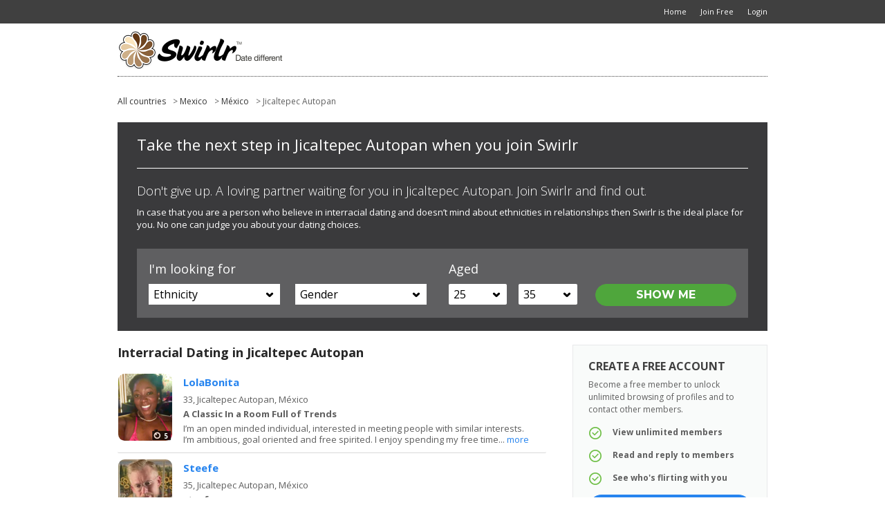

--- FILE ---
content_type: text/html; charset=utf-8
request_url: https://www.swirlr.com/dating-location/Mexico/M%C3%A9xico/Jicaltepec_Autopan
body_size: 21164
content:

<!DOCTYPE html>
<html xmlns="http://www.w3.org/1999/xhtml" class=""> 
<head> 
	<title>Interracial Dating in Jicaltepec Autopan, México | Swirlr</title>
	                      
  			        <script type="text/javascript">var _sf_startpt=(new Date()).getTime()</script>
  <meta name="viewport" content="width=device-width, user-scalable=no, initial-scale=1, maximum-scale=1">
    <meta http-equiv="content-type" content="text/html; charset=utf-8" /> 
  <meta name="language" content="en" /> 
  <meta name="description" content="Swirlr - The dating site for the new multi cultural world. Date different to find love where you may of least expected." /> 
    <meta name="robots" content="index, follow"> 
  <script type='application/ld+json'> 
        {
      "@context": "http://www.schema.org",
      "@type": "WebSite",
      "name": "Swirlr.com",
      "alternateName": "Swirlr",
      "url": "https://www.swirlr.com"
    }
  </script>
  <script type='application/ld+json'> 
    { 
      "@context" : "http://schema.org",
      "@type" : "Organization",
      "legalName" : "Swirlr.com",
      "url" : "https://www.swirlr.com",
      "contactPoint" : [{
        "@type" : "ContactPoint",
        "telephone" : "+1 866-588-0498",
        "contactType" : "customer service"
      }],
      "logo" : "https://media.swirlr.com/5/image/SW/swirlr-logo-560x114.png",
      "sameAs" : ["http://www.facebook.com/Swirlr","http://www.twitter.com/SwirlrCom","http://www.youtube.com/user/SwirlrCom"]
    }
  </script> 
              <meta name="google-site-verification" content="y2Oa3kca7edMB7p6-CpHh9djVa7mJvuH1oUUabqoOJA" />
      <meta name="msvalidate.01" content="3B8DA4891F6BFB3F8F48E88132FB495D" />
                        <link rel="canonical" href="/dating-location/Mexico/México/Jicaltepec_Autopan">
                <meta property="fb:pages" content="633223186722595"/>
      <meta property="fb:app_id" content="1641470312731058"/>
             
      <link rel="shortcut icon" href="https://media.swirlr.com/5/image/SW/favicon.ico" />
  <link rel="apple-touch-icon" href="https://media.swirlr.com/5/image/SW/apple-touch-icon.png" />
    
   
  <script>
    var head_conf = {
        screens: [320, 340, 360, 375, 480, 600, 720, 1024, 1280, 1440, 1680, 1920]
    };
  </script>
  <script type="text/javascript" src="https://media.swirlr.com/5/script/head-1.03.min.js"></script>  
    
      <link rel="stylesheet" href="https://media.swirlr.com/5/style/reset.css?d=0" type="text/css"  media="screen"  />
   
     
    <link rel="stylesheet" href="https://media.swirlr.com/5/style/style.css?v=x398&d=0" type="text/css"  media="screen"  />
      <link rel="stylesheet" href="https://media.swirlr.com/5/style/style-size-1.css?v=398&d=0" type="text/css"  media="screen and (min-width: 601px)"  />
      <link rel="stylesheet" href="https://media.swirlr.com/5/style/style-size-2.css?v=398&d=0" type="text/css"  media="screen and (max-width: 600px)"  />
      <link rel="stylesheet" href="https://media.swirlr.com/5/style/SW/color.css?v=398&d=0" type="text/css"  media="screen"  />
      <link rel="stylesheet" href="https://media.swirlr.com/5/style/paymentfont.min.css?v=398&d=0" type="text/css"  media="screen"  />
        <link rel="stylesheet" href="https://media.swirlr.com/5/style/inbox.css?v=43-398&d=0" type="text/css"  media="screen"  />
          
  
  <!-- include the Tools -->
    <script type="text/javascript" src="https://ajax.googleapis.com/ajax/libs/jquery/1.9.1/jquery.min.js?ad=0"  ></script> 
      <script type="text/javascript" src="https://code.jquery.com/jquery-migrate-1.2.1.min.js?ad=0"  ></script> 
   

    
  	
  <script type="text/javascript">
    var _timer_1=(new Date()).getTime();var _timer_2 = 0;
    var history_js = false;
    var history_js_showpage_force_full = false;
  </script>
  
  <script type="text/javascript">
        $(document).ready(function(){ 
     
      var _timer_2=(new Date()).getTime();
      console.log('diff:' + (_timer_2 - _timer_1));
    });
  </script>
  
  <script type="text/javascript">
        $(document).ready(function(){ 
          $.ajaxSetup({ cache: false });
      if (!window.console) console = {log: function() {}};
    });
  </script> 
  
    
   
  
      <script type="text/javascript"> 

        $(document).ready(function(){ 
        
            $(window).on('popstate', function (event) { 
        var ts = (event && event.originalEvent && event.originalEvent.state && (event.originalEvent.state.ts > 0)) ? event.originalEvent.state.ts : 0;  
        
        consoleLog('popstate(ts=' + ts + ')'); 
        
        if (ts > 0)
        {
          showPageLoading();
          window.location.href = location.href;  
        }
        else 
        {
          // Ignore inital popstate that some browsers fire on page load
          return;  
        }
      });
            
    });
  </script>
    
    
   
    <script type="text/javascript" src="https://media.swirlr.com/5/script/jquery.onenter.js?ad=0"  ></script> 
    
    
    
    
    
  
    
   
  
    
  
   
  
   
  
      <script type="text/javascript" src="https://media.swirlr.com/5/script/jquery.tipsy.js?ad=0"  ></script> 
      <link rel="stylesheet" href="https://media.swirlr.com/5/style/tipsy.css?v=398&d=0" type="text/css"  media="screen"  />
      
      <script type="text/javascript" src="https://media.swirlr.com/5/script/jquery.easydropdown.js?v=1&ad=0"  ></script> 
    
    
   
  
      <script type="text/javascript" src="https://media.swirlr.com/5/script/icheck.min.js?ad=0"  ></script> 
    
    <script type="text/javascript" src="https://media.swirlr.com/5/script/jquery.dotdotdot.min.js?ad=0"  ></script> 
    
    
    
    
    
    
   
  
    
    
      <script type="text/javascript" src="https://media.swirlr.com/5/script/jquery.placeholder.js?ad=0"  ></script> 
    
    
    
  	  <script type="text/javascript" src="https://media.swirlr.com/5/script/jquery.magnific-popup.min.js?ad=0"  ></script> 
   
	  <script type="text/javascript" src="https://media.swirlr.com/5/script/jquery.countdown.min.js?ad=0"  ></script> 
   
	  <link rel="stylesheet" href="https://media.swirlr.com/5/style/magnific-popup.css?d=0" type="text/css"  media="screen"  />
  		  <link rel="stylesheet" href="https://media.swirlr.com/5/script/touchTouch/touchTouch.css?d=0" type="text/css"  media="screen"  />
      <script type="text/javascript" src="https://media.swirlr.com/5/script/touchTouch/touchTouch.jquery.js?ad=0"  ></script> 
    
      
      <script type="text/javascript" src="https://media.swirlr.com/5/script/custom.js?2-v=398&ad=0"  ></script> 
    
    
   
  
   
  
   
  
    
    
    
   
  
    
   
  
    
     
      <link rel="stylesheet" href="https://media.swirlr.com/5/script/slick-1.5.0/slick.css?d=0" type="text/css"  media="screen"  />
      <link rel="stylesheet" href="https://media.swirlr.com/5/script/slick-1.5.0/slick-theme.css?d=0" type="text/css"  media="screen"  />
      <script type="text/javascript" src="https://media.swirlr.com/5/script/slick-1.5.0/slick.min.js?ad=0"  ></script> 
      
    
    
   
  
    
      <script type="text/javascript" src="https://media.swirlr.com/5/script/jquery.cookie.js?ad=0"  ></script> 
    <script type="text/javascript">
  
  function GetURLParameter(sParam)
  {
      var sPageURL = window.location.search.substring(1);
      var sURLVariables = sPageURL.split('&');
      for (var i = 0; i < sURLVariables.length; i++) 
      {
          var sParameterName = sURLVariables[i].split('=');
          if (sParameterName[0] == sParam) 
          {
              return sParameterName[1];
          }
      }
      return '';
  }
  
  function recVis()
  {
    var aqjc = $.cookie('aq_trkid');
    var chjc = $.cookie('ch_trkid');
    var eruc = $.cookie('tl_eru');
    var ejruc = $.cookie('js_eru');
    if (aqjc == null && chjc == null && eruc == null && ejruc == null)
    {
      var cookiedomain = '.' + window.location.hostname.split(".").slice(-2).join("."); // e.g. "www.example.com"
      var trkid = GetURLParameter('trkid');
      var ctrkid = GetURLParameter('ctrkid'); 
      if (aqjc == null && trkid != '')
      {
        $.cookie('aq_trkid', trkid, {path: "/", domain: cookiedomain, expires: 30});
      }
      else if (chjc == null && ctrkid != '')
      {
        $.cookie('ch_trkid', ctrkid, {path: "/", domain: cookiedomain, expires: 30});
      }
      else
      {
        entry_url = window.location.href;
        referral_url = 'Undefined';
        if (document.referrer != '')
          referral_url = document.referrer; 
        
        $.cookie('js_eru', btoa(referral_url), {path: "/", domain: cookiedomain, expires: 30});
        $.cookie('js_eeu', btoa(entry_url), {path: "/", domain: cookiedomain, expires: 30});
      }
    }
  }
  
  recVis();
  
</script>    
    
    
    
    
    
    
   
  
  
      <script type="text/javascript" src="https://media.swirlr.com/5/script/jquery.ba-throttle-debounce.min.js?ad=0"  ></script> 
     
    <script type="text/javascript" src="https://media.swirlr.com/5/script/jquery.sidr.min.js?ad=0"  ></script> 
    
    
    
   
  
    
  
    <!--[if lte IE 8]> 
  <style type="text/css">
    .inbox-msgs .fake-textarea-2 {
      display:none !important;
    }
    .write-msg {
      display: block !important;
    } 
  </style> 
  <![endif]-->  
  <script type="text/javascript">
    var WRInitTime=(new Date()).getTime();
  </script> 
  
    
      
  <script type="text/javascript">
    window.name = 'dating';
  </script>
  
    
  
<script async src="https://www.googletagmanager.com/gtag/js?id=G-XJ3SVDLQEX"></script>
<script>
  window.dataLayer = window.dataLayer || [];
  function gtag(){dataLayer.push(arguments);}
  gtag('js', new Date());

    var page_location = location.protocol+'//'+location.hostname+''+location.pathname+location.search+location.hash; 
   
  console.log('ga4 gtag.js page_location:' + page_location);
  
  gtag('config', 'G-XJ3SVDLQEX', { 
            'visitor_version': '23',
     
        'cid': '', 
         
    'page_location': page_location 
  });
</script> 
<script>
  (function(i,s,o,g,r,a,m){i['GoogleAnalyticsObject']=r;i[r]=i[r]||function(){
  (i[r].q=i[r].q||[]).push(arguments)},i[r].l=1*new Date();a=s.createElement(o),
  m=s.getElementsByTagName(o)[0];a.async=1;a.src=g;m.parentNode.insertBefore(a,m)
  })(window,document,'script','//www.google-analytics.com/analytics.js','ga');

    ga('create', 'UA-174896-37', 'auto');
   
    var page_location = '' + location.pathname+location.search+location.hash; 
   
  console.log('ua analytics.js page_location:' + page_location); 
    ga('set', 'dimension1', '23');
    ga('set', 'dimension2', '5');
    ga('set', 'dimension3', 'YES');
        ga('set', 'dimension6', 'N');
  ga('set', 'dimension7', 'U');
  ga('set', 'dimension8', 'N');
  ga('set', 'dimension9', 'N');
  ga('set', 'dimension10', '0');
  ga('set', 'dimension11', 'U');
    ga('send', 'pageview', page_location);  
  
  if (typeof hj !== "undefined")
    hj('vpv', page_location);
</script>

<script>
  function ga_TrackEvent(category, action, label, value=0)
  {
    if (typeof _gaq !== "undefined")
    {
      console.log('ga_TrackEvent(_gaq:' + category + ', ' + action + ', ' + label + ')');
      _gaq.push(['_trackEvent', category, action, label]);   
    }
    else if (typeof ga !== "undefined")
    {  
      console.log('ga_TrackEvent(ga:send, ' + category + ', ' + action + ', ' + label + ', ' + value + ')');
      if (value > 0)
        ga('send', 'event', category, action, label, value);
      else 
        ga('send', 'event', category, action, label);  
    }
    
    if (typeof gtag !== "undefined")
    {  
      console.log('ga_TrackEvent(gtag:event, ' + category + ', ' + action + ', ' + label + ', ' + value + ')');
      if (value > 0)
        gtag('event', action, {'event_category': category, 'event_label': label, 'value': value});
      else
        gtag('event', action, {'event_category': category, 'event_label': label}); 
    }
  } 
</script>

    
  <!-- Facebook Pixel Code -->
<script>
 	
!function(f,b,e,v,n,t,s){if(f.fbq)return;n=f.fbq=function(){n.callMethod?
n.callMethod.apply(n,arguments):n.queue.push(arguments)};if(!f._fbq)f._fbq=n;
n.push=n;n.loaded=!0;n.version='2.0';n.queue=[];t=b.createElement(e);t.async=!0;
t.src=v;s=b.getElementsByTagName(e)[0];s.parentNode.insertBefore(t,s)}(window,
document,'script','https://connect.facebook.net/en_US/fbevents.js');
fbq('init', '2306561856256325');  
	 
  
fbq('track', 'PageView', {}, {eventID: '2724033237.PageView'}); 
</script>


<!-- DO NOT MODIFY -->
<!-- End Facebook Pixel Code --> 

</head> 
<body class=" ua-Mozilla/5.0_(Macintosh;_Intel_Mac_OS_X_10_15_7)_AppleWebKit/537.36_(KHTML,_like_Gecko)_Chrome/131.0.0.0_Safari/537.36;_ClaudeBot/1.0;_+claudebot@anthropic.com) clv-0 vv-23 header-fixed  header-v2 header-menu-v1 fv-recently-active-v1 fv-alerts-v1 fv-matches-v1 fv-branding-v1 fv-menu-counts-v2 fv-search-filters-v1 fv-mh-v1 fv-communications-v2  footer-v3 locations bt-no-mobile device-no-touch logged-out sitelinks-off header-menu-off footer-menu-on back-off">
  <div class="overlay1 none"></div>
            
    
     
        
    
        <!-- Header BEGIN -->
  <header class="cf">
    <div class="superheader device-size-1">
			<div class="c_12 cf">
			  <div class="g_12">
				  <nav id="super">
					  <ul class="" itemscope itemtype="http://www.schema.org/SiteNavigationElement"> 
                            <li><a href="/" class="link-ic"><span class="label">Home</span></a></li>
              <li itemprop="name"><a itemprop="url" href="/register" class="link-ic"><span class="label">Join Free</span></a></li>	 
              <li itemprop="name"><a itemprop="url" href="/login" class="link-ic"><span class="label">Login</span></a></li>  
                          </ul>
          </nav>
			  </div>
			</div>
		</div>
		<div class="c_12 cf navi">
		  
<div class="g_12 thread-no">
      <div id="mobile-menu-inbox-preview" class="mobile-menu">
    <a href="javascript:;" onclick="communicationsMembersPreview();" class="link-ic link-preview"><span class="icon ic-mail"></span>  <em class="count_type-bubble main_menu_inbox_unread_count bracket-bubble-same-not" hide-if-same="">
      </em>
  </a>
  </div>
   
  <div id="mobile-menu-profile-gallery" class="mobile-menu">
    <a href="javascript:;" class="link-ic link-back click-hide-gallery"><span class="icon ic-arrow-left-5"></span><span class="label">Back</span></a>
  </div> 
     
   
    
    <!-- mobile menu START --> 
  <div onclick="" class="toggle-menu overlay  device-size-2">
    <div class="icon ic-menu">
        <em class="count_type-bubble main_menu_alert_count bracket-bubble-same-not" hide-if-same="">
      </em>
   
      <div class="title">Menu</div> 
    </div>
    <div class="icon ic-cross" style="display: none;">
      <div class="title">Close</div>
    </div>
  </div> 
    <div class="sidr overlay device-size-2 mobile-icons">  
    <ul itemscope itemtype="http://www.schema.org/SiteNavigationElement">
       
                  <li class="home main-menu">
        <a href="/" onclick="showPage('/');return false;" class="link-ic"><span class="icon ic-home"></span><span class="label">Home</span></a>
      </li>
      <li itemprop="name" class="main-menu">
        <a itemprop="url" href="/register" onclick="showPage('/register');return false;">Join Free</a> 
      </li>
      <li itemprop="name" class="main-menu">
        <a itemprop="url" href="/login" onclick="showPage('/login');return false;">Login</a> 
      </li> 
       
  <li class="main-menu no-link">
    <ul class="sub-mobile">
                        <li class=""><a href="/contact" onclick="showPage('/contact');return false;">Contact</a></li>
            <li class=""><a href="/interracial-couples" onclick="showPage('/interracial-couples');return false;">Success Stories</a></li>
            <li class=""><a href="/fyooz/" onclick="showPage('/fyooz/');return false;">Blog</a></li>
                        <li class="divider"><a href="/?show_desktop=true" onclick="showPage('/?show_desktop=true');return false;">Desktop Site</a></li>
                </ul>  
  </li> 
  <li class="main-menu social"> 
      <a href=http://www.facebook.com/Swirlr target=_blank class="link-ic"><span class="label"><span class="img-icon img-ic-social facebook"></span></span></a>  
        <a href=http://www.twitter.com/SwirlrCom target=_blank class="link-ic"><span class="label"><span class="img-icon img-ic-social twitter"></span></span></a>  
       
  </li>
           
    </ul> 
  </div> 
  
  <script type="text/javascript">
        $(document).ready(function(){ 
     
      $(".toggle-menu .icon").on('click', function(){
        $(".sidr").fadeToggle(200);
        $(".toggle-menu .ic-menu").toggle();
        $(".toggle-menu .ic-cross").toggle();
        $(".toggle-menu").toggleClass('close'); 
      }); 
    }); 
  </script> 
        <div id="site-logo" class="mobile-menu-logo device-size-2"></div> 
      <!-- mobile menu END -->  
  
  <!-- desktop menu START --> 
  <nav id="main" class="device-size-1">
    <ul class="nav">
          </ul>
  </nav>
    <a href="/" class="device-size-1">  <div id="site-logo" class="device-size-1"></div>
  </a> 
  
        
  <!-- desktop menu END --> 
  
</div>
<div class="g_12">
  <div class="divider dotted margin-2 device-size-1"></div>
</div> 

 
    </div> 
      </header>
     
  <!-- content BEGIN -->
  <div id="content" class="c_12 cf "> 
    <div class="">
		  <div class="g_12 full">
    
          
                
         

                
         
        
         
        
        <div class="page-loading-bg"><div class="page-loading-icon"></div></div>
        
         

  <link rel="stylesheet" href="https://media.swirlr.com/5/style/style-location-1c.css?v=3&d=0" type="text/css"  media="screen"  />
  
<div class="wrp"> 
  <!--breadcrump-->
  <div class="breadcrumb col-100">
    <ul>
      <li><a href="/dating-location" onclick="showPage('/dating-location');return false;" >All countries</a></li>
    	    	<li>> <a href="/dating-location/Mexico/regions" onclick="showPage('/dating-location/Mexico/regions');return false;" >Mexico</a></li>
    	    	    	<li>> <a href="/dating-location/Mexico/México/cities" onclick="showPage('/dating-location/Mexico/México/cities');return false;" >México</a></li> 
                	<li>> Jicaltepec Autopan</li> 
          </ul>
  </div>
  <!--end of breadcrumb-->   
  <div class="search_form_v3"> 
  	<hgroup>
  		<h1>Take the next step in Jicaltepec Autopan when you join Swirlr</h1>
      <h2>Don't give up. A loving partner waiting for you in Jicaltepec Autopan. Join Swirlr and find out. </h2> 
            <p>In case that you are a person who believe in interracial dating and doesn’t mind about ethnicities in relationships then Swirlr is the ideal place for you. No one can judge you about your dating choices. </p> 
  	</hgroup> 
  	<div class="livesearch"> 
  		<form name="searchForm" method="post" action="">  
  			<div class="col-form">
  				<h3>I'm looking for</h3> 
  				<div class="gender-ctn">
            <select class="dropdown" name="vs-ethnicity" id="ethnicity">
              <option class="label">Ethnicity</option>
                                          <option value="black" >Black</option> 
                            <option value="white" >White</option> 
                            <option value="latino" >Latino</option> 
                            <option value="asian" >Asian</option> 
                          </select>
  				</div> 
  				<div class="gender-ctn fr">
            <select class="dropdown" name="vs-gender" id="gender">
              <option class="label">Gender</option>
                                          <option value="woman" >Women</option> 
                            <option value="man" >Men</option> 
               
            </select>
  				</div>  
  			</div> 
  			<div class="col-form">
  				<h3>Aged</h3>
  				<input type="hidden" name="vs-age" id="vs-age" value="25-35">
  				<div class="age-ctns">
  					<select class="dropdown" name="vs-age-lower" id="vs-age-lower" data-settings='{"cutOff":6}'>
                          	<option value="18" >18</option> 
            	            	<option value="19" >19</option> 
            	            	<option value="20" >20</option> 
            	            	<option value="21" >21</option> 
            	            	<option value="22" >22</option> 
            	            	<option value="23" >23</option> 
            	            	<option value="24" >24</option> 
            	            	<option value="25" SELECTED>25</option> 
            	            	<option value="26" >26</option> 
            	            	<option value="27" >27</option> 
            	            	<option value="28" >28</option> 
            	            	<option value="29" >29</option> 
            	            	<option value="30" >30</option> 
            	            	<option value="31" >31</option> 
            	            	<option value="32" >32</option> 
            	            	<option value="33" >33</option> 
            	            	<option value="34" >34</option> 
            	            	<option value="35" >35</option> 
            	            	<option value="36" >36</option> 
            	            	<option value="37" >37</option> 
            	            	<option value="38" >38</option> 
            	            	<option value="39" >39</option> 
            	            	<option value="40" >40</option> 
            	            	<option value="41" >41</option> 
            	            	<option value="42" >42</option> 
            	            	<option value="43" >43</option> 
            	            	<option value="44" >44</option> 
            	            	<option value="45" >45</option> 
            	            	<option value="46" >46</option> 
            	            	<option value="47" >47</option> 
            	            	<option value="48" >48</option> 
            	            	<option value="49" >49</option> 
            	            	<option value="50" >50</option> 
            	            	<option value="51" >51</option> 
            	            	<option value="52" >52</option> 
            	            	<option value="53" >53</option> 
            	            	<option value="54" >54</option> 
            	            	<option value="55" >55</option> 
            	            	<option value="56" >56</option> 
            	            	<option value="57" >57</option> 
            	            	<option value="58" >58</option> 
            	            	<option value="59" >59</option> 
            	            	<option value="60" >60</option> 
            	            	<option value="61" >61</option> 
            	            	<option value="62" >62</option> 
            	            	<option value="63" >63</option> 
            	            	<option value="64" >64</option> 
            	            	<option value="65" >65</option> 
            	            	<option value="66" >66</option> 
            	            	<option value="67" >67</option> 
            	            	<option value="68" >68</option> 
            	            	<option value="69" >69</option> 
            	            	<option value="70" >70</option> 
            	            	<option value="71" >71</option> 
            	            	<option value="72" >72</option> 
            	            	<option value="73" >73</option> 
            	            	<option value="74" >74</option> 
            	            	<option value="75" >75</option> 
            	            </select>
  				</div>	 
  				<div class="age-ctns fr">
  					<select class="dropdown" name="vs-age-upper" id="vs-age-upper" data-settings='{"cutOff":6}'>
                          	<option value="18" >18</option> 
            	            	<option value="19" >19</option> 
            	            	<option value="20" >20</option> 
            	            	<option value="21" >21</option> 
            	            	<option value="22" >22</option> 
            	            	<option value="23" >23</option> 
            	            	<option value="24" >24</option> 
            	            	<option value="25" >25</option> 
            	            	<option value="26" >26</option> 
            	            	<option value="27" >27</option> 
            	            	<option value="28" >28</option> 
            	            	<option value="29" >29</option> 
            	            	<option value="30" >30</option> 
            	            	<option value="31" >31</option> 
            	            	<option value="32" >32</option> 
            	            	<option value="33" >33</option> 
            	            	<option value="34" >34</option> 
            	            	<option value="35" SELECTED>35</option> 
            	            	<option value="36" >36</option> 
            	            	<option value="37" >37</option> 
            	            	<option value="38" >38</option> 
            	            	<option value="39" >39</option> 
            	            	<option value="40" >40</option> 
            	            	<option value="41" >41</option> 
            	            	<option value="42" >42</option> 
            	            	<option value="43" >43</option> 
            	            	<option value="44" >44</option> 
            	            	<option value="45" >45</option> 
            	            	<option value="46" >46</option> 
            	            	<option value="47" >47</option> 
            	            	<option value="48" >48</option> 
            	            	<option value="49" >49</option> 
            	            	<option value="50" >50</option> 
            	            	<option value="51" >51</option> 
            	            	<option value="52" >52</option> 
            	            	<option value="53" >53</option> 
            	            	<option value="54" >54</option> 
            	            	<option value="55" >55</option> 
            	            	<option value="56" >56</option> 
            	            	<option value="57" >57</option> 
            	            	<option value="58" >58</option> 
            	            	<option value="59" >59</option> 
            	            	<option value="60" >60</option> 
            	            	<option value="61" >61</option> 
            	            	<option value="62" >62</option> 
            	            	<option value="63" >63</option> 
            	            	<option value="64" >64</option> 
            	            	<option value="65" >65</option> 
            	            	<option value="66" >66</option> 
            	            	<option value="67" >67</option> 
            	            	<option value="68" >68</option> 
            	            	<option value="69" >69</option> 
            	            	<option value="70" >70</option> 
            	            	<option value="71" >71</option> 
            	            	<option value="72" >72</option> 
            	            	<option value="73" >73</option> 
            	            	<option value="74" >74</option> 
            	            	<option value="75" >75</option> 
            	            </select>
  				</div>
  			</div> 
  			<div class="col-form">
  				<div class="action">
  					<input type="hidden" name="visitor-search-submit" value="1">
  					<input type="submit" class="btn c2 s3 block" value="SHOW ME" onclick="submitForm();"> 
  				</div>
  			</div> 
  		</form>
  	</div>   
	</div> 
  <div class="col-70 on-line-profiles"> 
    <h2>Interracial Dating in Jicaltepec Autopan</h2>  
     
        
<div class="visitor v3 flex-container   visitor-results">
       
  <div class="g_9 ctn-results">
    

<div class="loadmore click-prev device-size-2 mt-10 mb-30 none">
	<div class="btn v2 s1c c4">
		<span class="spinner">Load Previous</span>
	</div>
</div>    
<div class="page-loading-bg" style="display:block;"><div class="page-loading-icon"></div></div>
<div class="results-ctn cf list withnav-yes faded"
  current_page="" 
  previous_page="" 
  next_page="" > 
  <ul class="results cf no-check v1 st2 no-hilite">   
    
            <!-- inside -->
       

<li id="member-12505613" onclick="" mid="12505613" uri="/register?r_mid=12505613&ff=members" current_page="" class="click-view-profile rnd res   not-self confirmed has-main i-1">
       
  <div class="wrapper">
        <div class="photo-ctn">
      <a href="/register?r_mid=12505613&ff=members" rel="nofollow" class=""><div class="photo photo-80x100 tt n w" style="visibility:visible;" original-title="LolaBonita, aged 33"><img id="main-12505613" src="https://datingcdn.swirlr.com/jn2T1ygMk4z1K8lw31aiCou3DB46m8wy691417c0_s100.jpg" width="80" height="100" alt="LolaBonita"  /></div></a>
             
       
            <a href="/register?r_mid=12505613&ff=members#photos" rel="nofollow"><div class="amt sprite"><div class="label">5</div></div></a> 
          </div>
    <div class="details cf">
      <ul class="actions cf">
                <li><a class="icon ic-email   tt n " href="/register?r_mid=12505613&ff=members" rel="nofollow" original-title="Send Email"><span></span></a></li> 
        <li><a class="icon ic-heart   tt n " href="/register?r_mid=12505613&ff=members" rel="nofollow" original-title="Send Flirt"><span></span></a></li>
        <li><a class="icon ic-star-2  tt n " href="/register?r_mid=12505613&ff=members" rel="nofollow" original-title="Favorite"></a></li> 
         
      </ul> 
            <div class="username-ctn">
		            <div class="username ellipsis tt n" title="LolaBonita, aged 33">
			    <a href="/register?r_mid=12505613&ff=members" rel="nofollow" class="">LolaBonita</a>
			     
			  </div>
			     
			</div> 
      <div class="basics"> 
        <div class="age-place ellipsis"><span class="age">33,</span> <span class="tt n" title="USA, Georgia, Atlanta">Jicaltepec Autopan, México</span></div>
                <div class="looking ellipsis device-size-1"><strong>Looking for a:</strong> Man aged 32 to 50</div>  
      </div>
            <div class="bio dotdotdot"> 
        <strong class="ellipsis">A Classic In a Room Full of Trends</strong>I’m an open minded individual, interested in meeting people with similar interests. I’m ambitious, goal oriented and free spirited. I enjoy spending my free time with my family,  going to dinner, ...  
        <a href="/register?r_mid=12505613&ff=members" rel="nofollow" class="readmore ">more</a> 
      </div> 
    </div>   
  </div>
  </li>  
   

<li id="member-10382517" onclick="" mid="10382517" uri="/register?r_mid=10382517&ff=members" current_page="" class="click-view-profile rnd res   not-self confirmed has-main i-2">
       
  <div class="wrapper">
        <div class="photo-ctn">
      <a href="/register?r_mid=10382517&ff=members" rel="nofollow" class=""><div class="photo photo-80x100 tt n w" style="visibility:visible;" original-title="Steefe, aged 35"><img id="main-10382517" src="https://datingcdn.swirlr.com/kziYY7LqkKzX3IiymcPmCzupPV7oEbRh66520e3f_s100.jpg" width="80" height="100" alt="Steefe"  /></div></a>
             
       
            <a href="/register?r_mid=10382517&ff=members#photos" rel="nofollow"><div class="amt sprite"><div class="label">4</div></div></a> 
          </div>
    <div class="details cf">
      <ul class="actions cf">
                <li><a class="icon ic-email   tt n " href="/register?r_mid=10382517&ff=members" rel="nofollow" original-title="Send Email"><span></span></a></li> 
        <li><a class="icon ic-heart   tt n " href="/register?r_mid=10382517&ff=members" rel="nofollow" original-title="Send Flirt"><span></span></a></li>
        <li><a class="icon ic-star-2  tt n " href="/register?r_mid=10382517&ff=members" rel="nofollow" original-title="Favorite"></a></li> 
         
      </ul> 
            <div class="username-ctn">
		            <div class="username ellipsis tt n" title="Steefe, aged 35">
			    <a href="/register?r_mid=10382517&ff=members" rel="nofollow" class="">Steefe</a>
			     
			  </div>
			     
			</div> 
      <div class="basics"> 
        <div class="age-place ellipsis"><span class="age">35,</span> <span class="tt n" title="Germany, Bayern, Neustadt An Der Waldnaab">Jicaltepec Autopan, México</span></div>
                <div class="looking ellipsis device-size-1"><strong>Looking for a:</strong> Woman aged 18 to 99</div>  
      </div>
            <div class="bio dotdotdot"> 
        <strong class="ellipsis">steefe</strong>Hey I'm steefe,  I'm a 35 year old White  guy looking for marriage around the Neustadt An Der Waldnaab, Bayern area 
        <a href="/register?r_mid=10382517&ff=members" rel="nofollow" class="readmore ">more</a> 
      </div> 
    </div>   
  </div>
  </li>  
                   

<li id="member-13763681" onclick="" mid="13763681" uri="/register?r_mid=13763681&ff=members" current_page="" class="click-view-profile rnd res   not-self confirmed has-main i-3">
       
  <div class="wrapper">
        <div class="photo-ctn">
      <a href="/register?r_mid=13763681&ff=members" rel="nofollow" class=""><div class="photo photo-80x100 tt n w" style="visibility:visible;" original-title="Anna5716, aged 35"><img id="main-13763681" src="https://datingcdn.swirlr.com/pYPaXfn40vasqVCw0cXlvkbeJ7RVOoiS69380771_s100.jpg" width="80" height="100" alt="Anna5716"  /></div></a>
             
       
            <a href="/register?r_mid=13763681&ff=members#photos" rel="nofollow"><div class="amt sprite"><div class="label">1</div></div></a> 
          </div>
    <div class="details cf">
      <ul class="actions cf">
                <li><a class="icon ic-email   tt n " href="/register?r_mid=13763681&ff=members" rel="nofollow" original-title="Send Email"><span></span></a></li> 
        <li><a class="icon ic-heart   tt n " href="/register?r_mid=13763681&ff=members" rel="nofollow" original-title="Send Flirt"><span></span></a></li>
        <li><a class="icon ic-star-2  tt n " href="/register?r_mid=13763681&ff=members" rel="nofollow" original-title="Favorite"></a></li> 
         
      </ul> 
            <div class="username-ctn">
		            <div class="username ellipsis tt n" title="Anna5716, aged 35">
			    <a href="/register?r_mid=13763681&ff=members" rel="nofollow" class="">Anna5716</a>
			     
			  </div>
			     
			</div> 
      <div class="basics"> 
        <div class="age-place ellipsis"><span class="age">35,</span> <span class="tt n" title="USA, New York, Riverhead">Jicaltepec Autopan, México</span></div>
                <div class="looking ellipsis device-size-1"><strong>Looking for a:</strong> Man aged 18 to 99</div>  
      </div>
            <div class="bio dotdotdot"> 
        <strong class="ellipsis"></strong>I’m Annabelle 32 years from New York. I’m single living alone with no kids, love to make new friends fun to chat with 
        <a href="/register?r_mid=13763681&ff=members" rel="nofollow" class="readmore ">more</a> 
      </div> 
    </div>   
  </div>
  </li>  
   

<li id="member-12733880" onclick="" mid="12733880" uri="/register?r_mid=12733880&ff=members" current_page="" class="click-view-profile rnd res   not-self confirmed has-main i-4">
       
  <div class="wrapper">
        <div class="photo-ctn">
      <a href="/register?r_mid=12733880&ff=members" rel="nofollow" class=""><div class="photo photo-80x100 tt n w" style="visibility:visible;" original-title="Formy, aged 35"><img id="main-12733880" src="https://datingcdn.swirlr.com/wSA2xMw7BhbqPlyQe1Amh1VQni3wSirM6392177a_s100.jpg" width="80" height="100" alt="Formy"  /></div></a>
             
       
            <a href="/register?r_mid=12733880&ff=members#photos" rel="nofollow"><div class="amt sprite"><div class="label">3</div></div></a> 
          </div>
    <div class="details cf">
      <ul class="actions cf">
                <li><a class="icon ic-email   tt n " href="/register?r_mid=12733880&ff=members" rel="nofollow" original-title="Send Email"><span></span></a></li> 
        <li><a class="icon ic-heart   tt n " href="/register?r_mid=12733880&ff=members" rel="nofollow" original-title="Send Flirt"><span></span></a></li>
        <li><a class="icon ic-star-2  tt n " href="/register?r_mid=12733880&ff=members" rel="nofollow" original-title="Favorite"></a></li> 
         
      </ul> 
            <div class="username-ctn">
		            <div class="username ellipsis tt n" title="Formy, aged 35">
			    <a href="/register?r_mid=12733880&ff=members" rel="nofollow" class="">Formy</a>
			     
			  </div>
			     
			</div> 
      <div class="basics"> 
        <div class="age-place ellipsis"><span class="age">35,</span> <span class="tt n" title="Denmark, Arhus, Tranbjerg">Jicaltepec Autopan, México</span></div>
                <div class="looking ellipsis device-size-1"><strong>Looking for a:</strong> Woman aged 18 to 99</div>  
      </div>
            <div class="bio dotdotdot"> 
        <strong class="ellipsis"></strong>I am Thomas likes to travel and experience shows me who you are then i will show you who i am. I like freinds, sport and other adventures. 
        <a href="/register?r_mid=12733880&ff=members" rel="nofollow" class="readmore ">more</a> 
      </div> 
    </div>   
  </div>
  </li>  
   

<li id="member-13762203" onclick="" mid="13762203" uri="/register?r_mid=13762203&ff=members" current_page="" class="click-view-profile rnd res   not-self confirmed has-main i-5">
       
  <div class="wrapper">
        <div class="photo-ctn">
      <a href="/register?r_mid=13762203&ff=members" rel="nofollow" class=""><div class="photo photo-80x100 tt n w" style="visibility:visible;" original-title="Dd120604, aged 35"><img id="main-13762203" src="https://datingcdn.swirlr.com/KfKw02DeeVKG1YbF75jJbZ61oMYDIrnL693602e2_s100.jpg" width="80" height="100" alt="Dd120604"  /></div></a>
             
       
            <a href="/register?r_mid=13762203&ff=members#photos" rel="nofollow"><div class="amt sprite"><div class="label">1</div></div></a> 
          </div>
    <div class="details cf">
      <ul class="actions cf">
                <li><a class="icon ic-email   tt n " href="/register?r_mid=13762203&ff=members" rel="nofollow" original-title="Send Email"><span></span></a></li> 
        <li><a class="icon ic-heart   tt n " href="/register?r_mid=13762203&ff=members" rel="nofollow" original-title="Send Flirt"><span></span></a></li>
        <li><a class="icon ic-star-2  tt n " href="/register?r_mid=13762203&ff=members" rel="nofollow" original-title="Favorite"></a></li> 
         
      </ul> 
            <div class="username-ctn">
		            <div class="username ellipsis tt n" title="Dd120604, aged 35">
			    <a href="/register?r_mid=13762203&ff=members" rel="nofollow" class="">Dd120604</a>
			     
			  </div>
			     
			</div> 
      <div class="basics"> 
        <div class="age-place ellipsis"><span class="age">35,</span> <span class="tt n" title="USA, California, Colton">Jicaltepec Autopan, México</span></div>
                <div class="looking ellipsis device-size-1"><strong>Looking for a:</strong> Man aged 18 to 99</div>  
      </div>
            <div class="bio dotdotdot"> 
        <strong class="ellipsis"></strong>I’m a sour patch but I am the sweetest person you will meet just looking for friends see we’re it leads 
        <a href="/register?r_mid=13762203&ff=members" rel="nofollow" class="readmore ">more</a> 
      </div> 
    </div>   
  </div>
  </li>  
   

<li id="member-13654055" onclick="" mid="13654055" uri="/register?r_mid=13654055&ff=members" current_page="" class="click-view-profile rnd res   not-self confirmed has-main i-6">
       
  <div class="wrapper">
        <div class="photo-ctn">
      <a href="/register?r_mid=13654055&ff=members" rel="nofollow" class=""><div class="photo photo-80x100 tt n w" style="visibility:visible;" original-title="Frankie9292, aged 33"><img id="main-13654055" src="https://datingcdn.swirlr.com/PCGlYRmv34Ws6ovEPr25EO38QdxkI8f5689fbd25_s100.jpg" width="80" height="100" alt="Frankie9292"  /></div></a>
             
       
            <a href="/register?r_mid=13654055&ff=members#photos" rel="nofollow"><div class="amt sprite"><div class="label">1</div></div></a> 
          </div>
    <div class="details cf">
      <ul class="actions cf">
                <li><a class="icon ic-email   tt n " href="/register?r_mid=13654055&ff=members" rel="nofollow" original-title="Send Email"><span></span></a></li> 
        <li><a class="icon ic-heart   tt n " href="/register?r_mid=13654055&ff=members" rel="nofollow" original-title="Send Flirt"><span></span></a></li>
        <li><a class="icon ic-star-2  tt n " href="/register?r_mid=13654055&ff=members" rel="nofollow" original-title="Favorite"></a></li> 
         
      </ul> 
            <div class="username-ctn">
		            <div class="username ellipsis tt n" title="Frankie9292, aged 33">
			    <a href="/register?r_mid=13654055&ff=members" rel="nofollow" class="">Frankie9292</a>
			     
			  </div>
			     
			</div> 
      <div class="basics"> 
        <div class="age-place ellipsis"><span class="age">33,</span> <span class="tt n" title="UK, England, Hatfield">Jicaltepec Autopan, México</span></div>
                <div class="looking ellipsis device-size-1"><strong>Looking for a:</strong> Woman aged 18 to 99</div>  
      </div>
            <div class="bio dotdotdot"> 
        <strong class="ellipsis">Frankie9292</strong>Hey  currently living in Hatfield, England, I'm a 33 year old White  man, seeking a serious relationship with a genuine  woman 
        <a href="/register?r_mid=13654055&ff=members" rel="nofollow" class="readmore ">more</a> 
      </div> 
    </div>   
  </div>
  </li>  
   

<li id="member-11337698" onclick="" mid="11337698" uri="/register?r_mid=11337698&ff=members" current_page="" class="click-view-profile rnd res   not-self confirmed has-main i-7">
       
  <div class="wrapper">
        <div class="photo-ctn">
      <a href="/register?r_mid=11337698&ff=members" rel="nofollow" class=""><div class="photo photo-80x100 tt n w" style="visibility:visible;" original-title="Lulu2490, aged 35"><img id="main-11337698" src="https://datingcdn.swirlr.com/WDhwKgJyxQ7AUPgkHqI6eDT7UHD03a3P693d9874_s100.jpg" width="80" height="100" alt="Lulu2490"  /></div></a>
             
       
            <a href="/register?r_mid=11337698&ff=members#photos" rel="nofollow"><div class="amt sprite"><div class="label">3</div></div></a> 
          </div>
    <div class="details cf">
      <ul class="actions cf">
                <li><a class="icon ic-email   tt n " href="/register?r_mid=11337698&ff=members" rel="nofollow" original-title="Send Email"><span></span></a></li> 
        <li><a class="icon ic-heart   tt n " href="/register?r_mid=11337698&ff=members" rel="nofollow" original-title="Send Flirt"><span></span></a></li>
        <li><a class="icon ic-star-2  tt n " href="/register?r_mid=11337698&ff=members" rel="nofollow" original-title="Favorite"></a></li> 
         
      </ul> 
            <div class="username-ctn">
		            <div class="username ellipsis tt n" title="Lulu2490, aged 35">
			    <a href="/register?r_mid=11337698&ff=members" rel="nofollow" class="">Lulu2490</a>
			     
			  </div>
			     
			</div> 
      <div class="basics"> 
        <div class="age-place ellipsis"><span class="age">35,</span> <span class="tt n" title="USA, Ohio, Cincinnati">Jicaltepec Autopan, México</span></div>
                <div class="looking ellipsis device-size-1"><strong>Looking for a:</strong> Man aged 34 to 45</div>  
      </div>
            <div class="bio dotdotdot"> 
        <strong class="ellipsis">Not my will but the will of God be done </strong>I’m an introvert, career-driven woman but open up to those I’m close to.  I love God  and looking for a partner with similar interests 
        <a href="/register?r_mid=11337698&ff=members" rel="nofollow" class="readmore ">more</a> 
      </div> 
    </div>   
  </div>
  </li>  
   

<li id="member-13477455" onclick="" mid="13477455" uri="/register?r_mid=13477455&ff=members" current_page="" class="click-view-profile rnd res   not-self confirmed has-main i-8">
       
  <div class="wrapper">
        <div class="photo-ctn">
      <a href="/register?r_mid=13477455&ff=members" rel="nofollow" class=""><div class="photo photo-80x100 tt n w" style="visibility:visible;" original-title="JoeyFreeway, aged 28"><img id="main-13477455" src="https://datingcdn.swirlr.com/6KJ8t0oybtDUdQuhD5jMV7YJha35JXVD687e5716_s100.jpg" width="80" height="100" alt="JoeyFreeway"  /></div></a>
             
       
            <a href="/register?r_mid=13477455&ff=members#photos" rel="nofollow"><div class="amt sprite"><div class="label">7</div></div></a> 
          </div>
    <div class="details cf">
      <ul class="actions cf">
                <li><a class="icon ic-email   tt n " href="/register?r_mid=13477455&ff=members" rel="nofollow" original-title="Send Email"><span></span></a></li> 
        <li><a class="icon ic-heart   tt n " href="/register?r_mid=13477455&ff=members" rel="nofollow" original-title="Send Flirt"><span></span></a></li>
        <li><a class="icon ic-star-2  tt n " href="/register?r_mid=13477455&ff=members" rel="nofollow" original-title="Favorite"></a></li> 
         
      </ul> 
            <div class="username-ctn">
		            <div class="username ellipsis tt n" title="JoeyFreeway, aged 28">
			    <a href="/register?r_mid=13477455&ff=members" rel="nofollow" class="">JoeyFreeway</a>
			     
			  </div>
			     
			</div> 
      <div class="basics"> 
        <div class="age-place ellipsis"><span class="age">28,</span> <span class="tt n" title="USA, Iowa, Fort Dodge">Jicaltepec Autopan, México</span></div>
                <div class="looking ellipsis device-size-1"><strong>Looking for a:</strong> Woman aged 18 to 99</div>  
      </div>
            <div class="bio dotdotdot"> 
        <strong class="ellipsis"></strong>Looking for my queen to have a family with. I’m a simple loving god fearing man that’s down to earth 
        <a href="/register?r_mid=13477455&ff=members" rel="nofollow" class="readmore ">more</a> 
      </div> 
    </div>   
  </div>
  </li>  
                   

<li id="member-12197883" onclick="" mid="12197883" uri="/register?r_mid=12197883&ff=members" current_page="" class="click-view-profile rnd res   not-self confirmed has-main i-9">
       
  <div class="wrapper">
        <div class="photo-ctn">
      <a href="/register?r_mid=12197883&ff=members" rel="nofollow" class=""><div class="photo photo-80x100 tt n w" style="visibility:visible;" original-title="SweetBabyEbb, aged 31"><img id="main-12197883" src="https://datingcdn.swirlr.com/SODDRDDYLtfETUEATAuJHhh1nLLWKit8691d505e_s100.jpg" width="80" height="100" alt="SweetBabyEbb"  /></div></a>
             
       
            <a href="/register?r_mid=12197883&ff=members#photos" rel="nofollow"><div class="amt sprite"><div class="label">5</div></div></a> 
          </div>
    <div class="details cf">
      <ul class="actions cf">
                <li><a class="icon ic-email   tt n " href="/register?r_mid=12197883&ff=members" rel="nofollow" original-title="Send Email"><span></span></a></li> 
        <li><a class="icon ic-heart   tt n " href="/register?r_mid=12197883&ff=members" rel="nofollow" original-title="Send Flirt"><span></span></a></li>
        <li><a class="icon ic-star-2  tt n " href="/register?r_mid=12197883&ff=members" rel="nofollow" original-title="Favorite"></a></li> 
         
      </ul> 
            <div class="username-ctn">
		            <div class="username ellipsis tt n" title="SweetBabyEbb, aged 31">
			    <a href="/register?r_mid=12197883&ff=members" rel="nofollow" class="">SweetBabyEbb</a>
			     
			  </div>
			     
			</div> 
      <div class="basics"> 
        <div class="age-place ellipsis"><span class="age">31,</span> <span class="tt n" title="USA, California, San Bernardino">Jicaltepec Autopan, México</span></div>
                <div class="looking ellipsis device-size-1"><strong>Looking for a:</strong> Man aged 18 to 99</div>  
      </div>
            <div class="bio dotdotdot"> 
        <strong class="ellipsis">Been gone but I’m back,Let’s catch a vibe </strong>Sweet, bubbly personality, love great food, great time and good music, spoiled and living life. Hoping to find a friend to hang out and spend some quality time with a handsome fella 
        <a href="/register?r_mid=12197883&ff=members" rel="nofollow" class="readmore ">more</a> 
      </div> 
    </div>   
  </div>
  </li>  
   

<li id="member-10829687" onclick="" mid="10829687" uri="/register?r_mid=10829687&ff=members" current_page="" class="click-view-profile rnd res   not-self confirmed has-main i-10">
       
  <div class="wrapper">
        <div class="photo-ctn">
      <a href="/register?r_mid=10829687&ff=members" rel="nofollow" class=""><div class="photo photo-80x100 tt n w" style="visibility:visible;" original-title="Patrick_99, aged 26"><img id="main-10829687" src="https://datingcdn.swirlr.com/YEDfSzBMFGI34K1xYk3uiHs43Aq2hQoE665f8478_s100.jpg" width="80" height="100" alt="Patrick_99"  /></div></a>
             
       
            <a href="/register?r_mid=10829687&ff=members#photos" rel="nofollow"><div class="amt sprite"><div class="label">4</div></div></a> 
          </div>
    <div class="details cf">
      <ul class="actions cf">
                <li><a class="icon ic-email   tt n " href="/register?r_mid=10829687&ff=members" rel="nofollow" original-title="Send Email"><span></span></a></li> 
        <li><a class="icon ic-heart   tt n " href="/register?r_mid=10829687&ff=members" rel="nofollow" original-title="Send Flirt"><span></span></a></li>
        <li><a class="icon ic-star-2  tt n " href="/register?r_mid=10829687&ff=members" rel="nofollow" original-title="Favorite"></a></li> 
         
      </ul> 
            <div class="username-ctn">
		            <div class="username ellipsis tt n" title="Patrick_99, aged 26">
			    <a href="/register?r_mid=10829687&ff=members" rel="nofollow" class="">Patrick_99</a>
			     
			  </div>
			     
			</div> 
      <div class="basics"> 
        <div class="age-place ellipsis"><span class="age">26,</span> <span class="tt n" title="USA, Tennessee, Old Hickory">Jicaltepec Autopan, México</span></div>
                <div class="looking ellipsis device-size-1"><strong>Looking for a:</strong> Woman aged 18 to 99</div>  
      </div>
            <div class="bio dotdotdot"> 
        <strong class="ellipsis">Patrick_99</strong>I like to listen to all different kinds of music and going to the gym. I like learning about different cultures and different languages as well 
        <a href="/register?r_mid=10829687&ff=members" rel="nofollow" class="readmore ">more</a> 
      </div> 
    </div>   
  </div>
  </li>  
   

<li id="member-13759349" onclick="" mid="13759349" uri="/register?r_mid=13759349&ff=members" current_page="" class="click-view-profile rnd res   not-self confirmed has-main i-11">
       
  <div class="wrapper">
        <div class="photo-ctn">
      <a href="/register?r_mid=13759349&ff=members" rel="nofollow" class=""><div class="photo photo-80x100 tt n w" style="visibility:visible;" original-title="Tajahhhh, aged 31"><img id="main-13759349" src="https://datingcdn.swirlr.com/p1JNN3TAO4kyfkLiuDsOlgcQ2T1FAshi69323132_s100.jpg" width="80" height="100" alt="Tajahhhh"  /></div></a>
             
       
            <a href="/register?r_mid=13759349&ff=members#photos" rel="nofollow"><div class="amt sprite"><div class="label">5</div></div></a> 
          </div>
    <div class="details cf">
      <ul class="actions cf">
                <li><a class="icon ic-email   tt n " href="/register?r_mid=13759349&ff=members" rel="nofollow" original-title="Send Email"><span></span></a></li> 
        <li><a class="icon ic-heart   tt n " href="/register?r_mid=13759349&ff=members" rel="nofollow" original-title="Send Flirt"><span></span></a></li>
        <li><a class="icon ic-star-2  tt n " href="/register?r_mid=13759349&ff=members" rel="nofollow" original-title="Favorite"></a></li> 
         
      </ul> 
            <div class="username-ctn">
		            <div class="username ellipsis tt n" title="Tajahhhh, aged 31">
			    <a href="/register?r_mid=13759349&ff=members" rel="nofollow" class="">Tajahhhh</a>
			     
			  </div>
			     
			</div> 
      <div class="basics"> 
        <div class="age-place ellipsis"><span class="age">31,</span> <span class="tt n" title="USA, North Carolina, Greensboro">Jicaltepec Autopan, México</span></div>
                <div class="looking ellipsis device-size-1"><strong>Looking for a:</strong> Man aged 28 to 45</div>  
      </div>
            <div class="bio dotdotdot"> 
        <strong class="ellipsis">Kind but not naive, confident but never chasing</strong>I’m a fun, ambitious woman who loves good food, good music, and good energy. When I’m not working or in the gym, I’m exploring new spots, or binge watching tv shows. My playlist is mostly 90s R&...  
        <a href="/register?r_mid=13759349&ff=members" rel="nofollow" class="readmore ">more</a> 
      </div> 
    </div>   
  </div>
  </li>  
   

<li id="member-12378712" onclick="" mid="12378712" uri="/register?r_mid=12378712&ff=members" current_page="" class="click-view-profile rnd res   not-self confirmed has-main i-12">
       
  <div class="wrapper">
        <div class="photo-ctn">
      <a href="/register?r_mid=12378712&ff=members" rel="nofollow" class=""><div class="photo photo-80x100 tt n w" style="visibility:visible;" original-title="Richie529, aged 33"><img id="main-12378712" src="https://datingcdn.swirlr.com/HmOckEtOOyfKl3HPhVSBGpXAftMkiqg766e6de75_s100.jpg" width="80" height="100" alt="Richie529"  /></div></a>
             
       
            <a href="/register?r_mid=12378712&ff=members#photos" rel="nofollow"><div class="amt sprite"><div class="label">4</div></div></a> 
          </div>
    <div class="details cf">
      <ul class="actions cf">
                <li><a class="icon ic-email   tt n " href="/register?r_mid=12378712&ff=members" rel="nofollow" original-title="Send Email"><span></span></a></li> 
        <li><a class="icon ic-heart   tt n " href="/register?r_mid=12378712&ff=members" rel="nofollow" original-title="Send Flirt"><span></span></a></li>
        <li><a class="icon ic-star-2  tt n " href="/register?r_mid=12378712&ff=members" rel="nofollow" original-title="Favorite"></a></li> 
         
      </ul> 
            <div class="username-ctn">
		            <div class="username ellipsis tt n" title="Richie529, aged 33">
			    <a href="/register?r_mid=12378712&ff=members" rel="nofollow" class="">Richie529</a>
			     
			  </div>
			     
			</div> 
      <div class="basics"> 
        <div class="age-place ellipsis"><span class="age">33,</span> <span class="tt n" title="USA, Florida, Tampa">Jicaltepec Autopan, México</span></div>
                <div class="looking ellipsis device-size-1"><strong>Looking for a:</strong> Woman aged 20 to 40</div>  
      </div>
            <div class="bio dotdotdot"> 
        <strong class="ellipsis">One liner.....</strong>Down to earth, funny, sarcastic and mild tempered. I don’t take myself too seriously   Work, Gym, Eat and Sleep is my life right now 
        <a href="/register?r_mid=12378712&ff=members" rel="nofollow" class="readmore ">more</a> 
      </div> 
    </div>   
  </div>
  </li>  
                   

<li id="member-13769469" onclick="" mid="13769469" uri="/register?r_mid=13769469&ff=members" current_page="" class="click-view-profile rnd res   not-self confirmed has-main i-1">
       
  <div class="wrapper">
        <div class="photo-ctn">
      <a href="/register?r_mid=13769469&ff=members" rel="nofollow" class=""><div class="photo photo-80x100 tt n w" style="visibility:visible;" original-title="Baesexy, aged 34"><img id="main-13769469" src="https://datingcdn.swirlr.com/yhVGAW4S2QkwIk7akKGNyihTaAwiUaAO694028b4_s100.jpg" width="80" height="100" alt="Baesexy"  /></div></a>
             
       
            <a href="/register?r_mid=13769469&ff=members#photos" rel="nofollow"><div class="amt sprite"><div class="label">1</div></div></a> 
          </div>
    <div class="details cf">
      <ul class="actions cf">
                <li><a class="icon ic-email   tt n " href="/register?r_mid=13769469&ff=members" rel="nofollow" original-title="Send Email"><span></span></a></li> 
        <li><a class="icon ic-heart   tt n " href="/register?r_mid=13769469&ff=members" rel="nofollow" original-title="Send Flirt"><span></span></a></li>
        <li><a class="icon ic-star-2  tt n " href="/register?r_mid=13769469&ff=members" rel="nofollow" original-title="Favorite"></a></li> 
         
      </ul> 
            <div class="username-ctn">
		            <div class="username ellipsis tt n" title="Baesexy, aged 34">
			    <a href="/register?r_mid=13769469&ff=members" rel="nofollow" class="">Baesexy</a>
			     
			  </div>
			     
			</div> 
      <div class="basics"> 
        <div class="age-place ellipsis"><span class="age">34,</span> <span class="tt n" title="USA, Alabama, Birmingham">Jicaltepec Autopan, México</span></div>
                <div class="looking ellipsis device-size-1"><strong>Looking for a:</strong> Man aged 18 to 99</div>  
      </div>
            <div class="bio dotdotdot"> 
        <strong class="ellipsis"></strong>Just ask me and I will tell you anything about me I don’t like write everything on her love ❤️ but just ask 
        <a href="/register?r_mid=13769469&ff=members" rel="nofollow" class="readmore ">more</a> 
      </div> 
    </div>   
  </div>
  </li>  
   

<li id="member-13714302" onclick="" mid="13714302" uri="/register?r_mid=13714302&ff=members" current_page="" class="click-view-profile rnd res   not-self confirmed has-main i-2">
       
  <div class="wrapper">
        <div class="photo-ctn">
      <a href="/register?r_mid=13714302&ff=members" rel="nofollow" class=""><div class="photo photo-80x100 tt n w" style="visibility:visible;" original-title="Kap61, aged 34"><img id="main-13714302" src="https://datingcdn.swirlr.com/xAti2rLnqyQwWdCihTxp07FEl64uESpp68f57e7b_s100.jpg" width="80" height="100" alt="Kap61"  /></div></a>
             
       
            <a href="/register?r_mid=13714302&ff=members#photos" rel="nofollow"><div class="amt sprite"><div class="label">3</div></div></a> 
          </div>
    <div class="details cf">
      <ul class="actions cf">
                <li><a class="icon ic-email   tt n " href="/register?r_mid=13714302&ff=members" rel="nofollow" original-title="Send Email"><span></span></a></li> 
        <li><a class="icon ic-heart   tt n " href="/register?r_mid=13714302&ff=members" rel="nofollow" original-title="Send Flirt"><span></span></a></li>
        <li><a class="icon ic-star-2  tt n " href="/register?r_mid=13714302&ff=members" rel="nofollow" original-title="Favorite"></a></li> 
         
      </ul> 
            <div class="username-ctn">
		            <div class="username ellipsis tt n" title="Kap61, aged 34">
			    <a href="/register?r_mid=13714302&ff=members" rel="nofollow" class="">Kap61</a>
			     
			  </div>
			     
			</div> 
      <div class="basics"> 
        <div class="age-place ellipsis"><span class="age">34,</span> <span class="tt n" title="USA, Florida, Gainesville">Jicaltepec Autopan, México</span></div>
                <div class="looking ellipsis device-size-1"><strong>Looking for a:</strong> Woman aged 18 to 57</div>  
      </div>
            <div class="bio dotdotdot"> 
        <strong class="ellipsis">Come find out love👀</strong>Easy going laid back type of guy. Goal oriented, dedicated, and driven to succeed. Life is hella short so why waste it on meaningless conversation...... 
        <a href="/register?r_mid=13714302&ff=members" rel="nofollow" class="readmore ">more</a> 
      </div> 
    </div>   
  </div>
  </li>  
   

<li id="member-13766354" onclick="" mid="13766354" uri="/register?r_mid=13766354&ff=members" current_page="" class="click-view-profile rnd res   not-self confirmed has-main i-3">
       
  <div class="wrapper">
        <div class="photo-ctn">
      <a href="/register?r_mid=13766354&ff=members" rel="nofollow" class=""><div class="photo photo-80x100 tt n w" style="visibility:visible;" original-title="Ally3030, aged 35"><img id="main-13766354" src="https://datingcdn.swirlr.com/xAvVTd4ZYp0CD5hu7BwdUEl6Zh1sjdBB693bd329_s100.jpg" width="80" height="100" alt="Ally3030"  /></div></a>
             
       
            <a href="/register?r_mid=13766354&ff=members#photos" rel="nofollow"><div class="amt sprite"><div class="label">3</div></div></a> 
          </div>
    <div class="details cf">
      <ul class="actions cf">
                <li><a class="icon ic-email   tt n " href="/register?r_mid=13766354&ff=members" rel="nofollow" original-title="Send Email"><span></span></a></li> 
        <li><a class="icon ic-heart   tt n " href="/register?r_mid=13766354&ff=members" rel="nofollow" original-title="Send Flirt"><span></span></a></li>
        <li><a class="icon ic-star-2  tt n " href="/register?r_mid=13766354&ff=members" rel="nofollow" original-title="Favorite"></a></li> 
         
      </ul> 
            <div class="username-ctn">
		            <div class="username ellipsis tt n" title="Ally3030, aged 35">
			    <a href="/register?r_mid=13766354&ff=members" rel="nofollow" class="">Ally3030</a>
			     
			  </div>
			     
			</div> 
      <div class="basics"> 
        <div class="age-place ellipsis"><span class="age">35,</span> <span class="tt n" title="USA, Nevada, Henderson">Jicaltepec Autopan, México</span></div>
                <div class="looking ellipsis device-size-1"><strong>Looking for a:</strong> Man aged 35 to 99</div>  
      </div>
            <div class="bio dotdotdot"> 
        <strong class="ellipsis">Down to earth, honest and business minded! </strong>Love to work out, be in nature and to cook! I enjoy a variety of music from alternative rock, hip hop to reggaeton and more.   The perfect date would be an upscale dinner in a quiet restaurant where w...  
        <a href="/register?r_mid=13766354&ff=members" rel="nofollow" class="readmore ">more</a> 
      </div> 
    </div>   
  </div>
  </li>  
   

<li id="member-13645728" onclick="" mid="13645728" uri="/register?r_mid=13645728&ff=members" current_page="" class="click-view-profile rnd res   not-self confirmed has-main i-4">
       
  <div class="wrapper">
        <div class="photo-ctn">
      <a href="/register?r_mid=13645728&ff=members" rel="nofollow" class=""><div class="photo photo-80x100 tt n w" style="visibility:visible;" original-title="Ryder90, aged 35"><img id="main-13645728" src="https://datingcdn.swirlr.com/ZbeoIP2ETJcKgR0u4dSfTXwfQsg51G1s690955e1_s100.jpg" width="80" height="100" alt="Ryder90"  /></div></a>
             
       
            <a href="/register?r_mid=13645728&ff=members#photos" rel="nofollow"><div class="amt sprite"><div class="label">3</div></div></a> 
          </div>
    <div class="details cf">
      <ul class="actions cf">
                <li><a class="icon ic-email   tt n " href="/register?r_mid=13645728&ff=members" rel="nofollow" original-title="Send Email"><span></span></a></li> 
        <li><a class="icon ic-heart   tt n " href="/register?r_mid=13645728&ff=members" rel="nofollow" original-title="Send Flirt"><span></span></a></li>
        <li><a class="icon ic-star-2  tt n " href="/register?r_mid=13645728&ff=members" rel="nofollow" original-title="Favorite"></a></li> 
         
      </ul> 
            <div class="username-ctn">
		            <div class="username ellipsis tt n" title="Ryder90, aged 35">
			    <a href="/register?r_mid=13645728&ff=members" rel="nofollow" class="">Ryder90</a>
			     
			  </div>
			     
			</div> 
      <div class="basics"> 
        <div class="age-place ellipsis"><span class="age">35,</span> <span class="tt n" title="UK, England, Ringwood">Jicaltepec Autopan, México</span></div>
                <div class="looking ellipsis device-size-1"><strong>Looking for a:</strong> Woman aged 18 to 36</div>  
      </div>
            <div class="bio dotdotdot"> 
        <strong class="ellipsis">Honestly loyal easy going guy </strong>Im a builder who enjoys coaching kids football, going to the gym, outdoor adventures aswell as dates and quiet nights in. Very extrovert and introvert.  
        <a href="/register?r_mid=13645728&ff=members" rel="nofollow" class="readmore ">more</a> 
      </div> 
    </div>   
  </div>
  </li>  
   

<li id="member-13673226" onclick="" mid="13673226" uri="/register?r_mid=13673226&ff=members" current_page="" class="click-view-profile rnd res   not-self confirmed has-main i-5">
       
  <div class="wrapper">
        <div class="photo-ctn">
      <a href="/register?r_mid=13673226&ff=members" rel="nofollow" class=""><div class="photo photo-80x100 tt n w" style="visibility:visible;" original-title="Miaqueen1, aged 32"><img id="main-13673226" src="https://datingcdn.swirlr.com/G8rJU5k2olo6eaoRDmVH6K3NH1K8mF2D6929e694_s100.jpg" width="80" height="100" alt="Miaqueen1"  /></div></a>
             
       
            <a href="/register?r_mid=13673226&ff=members#photos" rel="nofollow"><div class="amt sprite"><div class="label">5</div></div></a> 
          </div>
    <div class="details cf">
      <ul class="actions cf">
                <li><a class="icon ic-email   tt n " href="/register?r_mid=13673226&ff=members" rel="nofollow" original-title="Send Email"><span></span></a></li> 
        <li><a class="icon ic-heart   tt n " href="/register?r_mid=13673226&ff=members" rel="nofollow" original-title="Send Flirt"><span></span></a></li>
        <li><a class="icon ic-star-2  tt n " href="/register?r_mid=13673226&ff=members" rel="nofollow" original-title="Favorite"></a></li> 
         
      </ul> 
            <div class="username-ctn">
		            <div class="username ellipsis tt n" title="Miaqueen1, aged 32">
			    <a href="/register?r_mid=13673226&ff=members" rel="nofollow" class="">Miaqueen1</a>
			     
			  </div>
			     
			</div> 
      <div class="basics"> 
        <div class="age-place ellipsis"><span class="age">32,</span> <span class="tt n" title="USA, Florida, Miami">Jicaltepec Autopan, México</span></div>
                <div class="looking ellipsis device-size-1"><strong>Looking for a:</strong> Man aged 18 to 99</div>  
      </div>
            <div class="bio dotdotdot"> 
        <strong class="ellipsis">Let’s enjoy the finer things in life</strong>I would describe myself as as playful, spontaneous, feminine and out going personality, enjoy dressing up, traveling , shopping going to the gym. Bike riding and recently took up painting after visiti...  
        <a href="/register?r_mid=13673226&ff=members" rel="nofollow" class="readmore ">more</a> 
      </div> 
    </div>   
  </div>
  </li>  
   

<li id="member-12222564" onclick="" mid="12222564" uri="/register?r_mid=12222564&ff=members" current_page="" class="click-view-profile rnd res   not-self confirmed has-main i-6">
       
  <div class="wrapper">
        <div class="photo-ctn">
      <a href="/register?r_mid=12222564&ff=members" rel="nofollow" class=""><div class="photo photo-80x100 tt n w" style="visibility:visible;" original-title="Protomask, aged 32"><img id="main-12222564" src="https://datingcdn.swirlr.com/y00OHpDqyjNoQage2UNnm6jgqZ78DXtf67b05006_s100.jpg" width="80" height="100" alt="Protomask"  /></div></a>
             
       
            <a href="/register?r_mid=12222564&ff=members#photos" rel="nofollow"><div class="amt sprite"><div class="label">4</div></div></a> 
          </div>
    <div class="details cf">
      <ul class="actions cf">
                <li><a class="icon ic-email   tt n " href="/register?r_mid=12222564&ff=members" rel="nofollow" original-title="Send Email"><span></span></a></li> 
        <li><a class="icon ic-heart   tt n " href="/register?r_mid=12222564&ff=members" rel="nofollow" original-title="Send Flirt"><span></span></a></li>
        <li><a class="icon ic-star-2  tt n " href="/register?r_mid=12222564&ff=members" rel="nofollow" original-title="Favorite"></a></li> 
         
      </ul> 
            <div class="username-ctn">
		            <div class="username ellipsis tt n" title="Protomask, aged 32">
			    <a href="/register?r_mid=12222564&ff=members" rel="nofollow" class="">Protomask</a>
			     
			  </div>
			     
			</div> 
      <div class="basics"> 
        <div class="age-place ellipsis"><span class="age">32,</span> <span class="tt n" title="Canada, New Brunswick, Oromocto">Jicaltepec Autopan, México</span></div>
                <div class="looking ellipsis device-size-1"><strong>Looking for a:</strong> Woman aged 20 to 45</div>  
      </div>
            <div class="bio dotdotdot"> 
        <strong class="ellipsis">I'm an anchor, unless you'd rather be set out to s</strong>Not trying to force anything. Whatever happens will happen naturally and respectfully.  Things I like: old movies and loud music. Nothing beats a good steak, except maybe a piece of cheesecake.  Also,...  
        <a href="/register?r_mid=12222564&ff=members" rel="nofollow" class="readmore ">more</a> 
      </div> 
    </div>   
  </div>
  </li>  
                   

<li id="member-13757565" onclick="" mid="13757565" uri="/register?r_mid=13757565&ff=members" current_page="" class="click-view-profile rnd res   not-self confirmed has-main i-7">
       
  <div class="wrapper">
        <div class="photo-ctn">
      <a href="/register?r_mid=13757565&ff=members" rel="nofollow" class=""><div class="photo photo-80x100 tt n w" style="visibility:visible;" original-title="Mia111729, aged 33"><img id="main-13757565" src="https://datingcdn.swirlr.com/h4WJgxXyzxhev8N71nmjIPGMwJtKDSNA692fba26_s100.jpg" width="80" height="100" alt="Mia111729"  /></div></a>
             
       
            <a href="/register?r_mid=13757565&ff=members#photos" rel="nofollow"><div class="amt sprite"><div class="label">3</div></div></a> 
          </div>
    <div class="details cf">
      <ul class="actions cf">
                <li><a class="icon ic-email   tt n " href="/register?r_mid=13757565&ff=members" rel="nofollow" original-title="Send Email"><span></span></a></li> 
        <li><a class="icon ic-heart   tt n " href="/register?r_mid=13757565&ff=members" rel="nofollow" original-title="Send Flirt"><span></span></a></li>
        <li><a class="icon ic-star-2  tt n " href="/register?r_mid=13757565&ff=members" rel="nofollow" original-title="Favorite"></a></li> 
         
      </ul> 
            <div class="username-ctn">
		            <div class="username ellipsis tt n" title="Mia111729, aged 33">
			    <a href="/register?r_mid=13757565&ff=members" rel="nofollow" class="">Mia111729</a>
			     
			  </div>
			     
			</div> 
      <div class="basics"> 
        <div class="age-place ellipsis"><span class="age">33,</span> <span class="tt n" title="USA, Mississippi, Columbus">Jicaltepec Autopan, México</span></div>
                <div class="looking ellipsis device-size-1"><strong>Looking for a:</strong> Man aged 25 to 50</div>  
      </div>
            <div class="bio dotdotdot"> 
        <strong class="ellipsis">Graceful, grounded, and different in the best way</strong>I am a homebody, family oriented, and caring.  Love 90’s R & B, shopping, reading, and late night car rides. 
        <a href="/register?r_mid=13757565&ff=members" rel="nofollow" class="readmore ">more</a> 
      </div> 
    </div>   
  </div>
  </li>  
   

<li id="member-13769021" onclick="" mid="13769021" uri="/register?r_mid=13769021&ff=members" current_page="" class="click-view-profile rnd res   not-self confirmed has-main i-8">
       
  <div class="wrapper">
        <div class="photo-ctn">
      <a href="/register?r_mid=13769021&ff=members" rel="nofollow" class=""><div class="photo photo-80x100 tt n w" style="visibility:visible;" original-title="Reble69, aged 32"><img id="main-13769021" src="https://datingcdn.swirlr.com/oMBGYSJy7YPnwYZDRiPFZB8J0At8TQtw693f74af_s100.jpg" width="80" height="100" alt="Reble69"  /></div></a>
             
       
            <a href="/register?r_mid=13769021&ff=members#photos" rel="nofollow"><div class="amt sprite"><div class="label">1</div></div></a> 
          </div>
    <div class="details cf">
      <ul class="actions cf">
                <li><a class="icon ic-email   tt n " href="/register?r_mid=13769021&ff=members" rel="nofollow" original-title="Send Email"><span></span></a></li> 
        <li><a class="icon ic-heart   tt n " href="/register?r_mid=13769021&ff=members" rel="nofollow" original-title="Send Flirt"><span></span></a></li>
        <li><a class="icon ic-star-2  tt n " href="/register?r_mid=13769021&ff=members" rel="nofollow" original-title="Favorite"></a></li> 
         
      </ul> 
            <div class="username-ctn">
		            <div class="username ellipsis tt n" title="Reble69, aged 32">
			    <a href="/register?r_mid=13769021&ff=members" rel="nofollow" class="">Reble69</a>
			     
			  </div>
			     
			</div> 
      <div class="basics"> 
        <div class="age-place ellipsis"><span class="age">32,</span> <span class="tt n" title="USA, Texas, Caddo Mills">Jicaltepec Autopan, México</span></div>
                <div class="looking ellipsis device-size-1"><strong>Looking for a:</strong> Woman aged 18 to 99</div>  
      </div>
            <div class="bio dotdotdot"> 
        <strong class="ellipsis"></strong>I'm a welder and I enjoy riding motorcycles and going out to do new things I'm a father as well 
        <a href="/register?r_mid=13769021&ff=members" rel="nofollow" class="readmore ">more</a> 
      </div> 
    </div>   
  </div>
  </li>  
   

<li id="member-13762000" onclick="" mid="13762000" uri="/register?r_mid=13762000&ff=members" current_page="" class="click-view-profile rnd res   not-self confirmed has-main i-9">
       
  <div class="wrapper">
        <div class="photo-ctn">
      <a href="/register?r_mid=13762000&ff=members" rel="nofollow" class=""><div class="photo photo-80x100 tt n w" style="visibility:visible;" original-title="MimiEKM, aged 30"><img id="main-13762000" src="https://datingcdn.swirlr.com/Z2zKozCX0LRYUlqpSMQD3MZpWc7nOnaW6935dde6_s100.jpg" width="80" height="100" alt="MimiEKM"  /></div></a>
             
       
            <a href="/register?r_mid=13762000&ff=members#photos" rel="nofollow"><div class="amt sprite"><div class="label">4</div></div></a> 
          </div>
    <div class="details cf">
      <ul class="actions cf">
                <li><a class="icon ic-email   tt n " href="/register?r_mid=13762000&ff=members" rel="nofollow" original-title="Send Email"><span></span></a></li> 
        <li><a class="icon ic-heart   tt n " href="/register?r_mid=13762000&ff=members" rel="nofollow" original-title="Send Flirt"><span></span></a></li>
        <li><a class="icon ic-star-2  tt n " href="/register?r_mid=13762000&ff=members" rel="nofollow" original-title="Favorite"></a></li> 
         
      </ul> 
            <div class="username-ctn">
		            <div class="username ellipsis tt n" title="MimiEKM, aged 30">
			    <a href="/register?r_mid=13762000&ff=members" rel="nofollow" class="">MimiEKM</a>
			     
			  </div>
			     
			</div> 
      <div class="basics"> 
        <div class="age-place ellipsis"><span class="age">30,</span> <span class="tt n" title="UK, England, Leicester">Jicaltepec Autopan, México</span></div>
                <div class="looking ellipsis device-size-1"><strong>Looking for a:</strong> Man aged 35 to 45</div>  
      </div>
            <div class="bio dotdotdot"> 
        <strong class="ellipsis">Soft heart, big dreams, ready to meet you 🌸</strong>Soft-hearted, adventurous, and always excited to explore new places, try great food, and make meaningful memories. I love travel, good conversations, fun activities, and the kind of connection that fe...  
        <a href="/register?r_mid=13762000&ff=members" rel="nofollow" class="readmore ">more</a> 
      </div> 
    </div>   
  </div>
  </li>  
   

<li id="member-13678812" onclick="" mid="13678812" uri="/register?r_mid=13678812&ff=members" current_page="" class="click-view-profile rnd res   not-self confirmed has-main i-10">
       
  <div class="wrapper">
        <div class="photo-ctn">
      <a href="/register?r_mid=13678812&ff=members" rel="nofollow" class=""><div class="photo photo-80x100 tt n w" style="visibility:visible;" original-title="Bennnybwoy, aged 28"><img id="main-13678812" src="https://datingcdn.swirlr.com/neQCLJ2hVHIrP2zdEXaP2uzUN2u5H2Ol68c04af1_s100.jpg" width="80" height="100" alt="Bennnybwoy"  /></div></a>
             
       
            <a href="/register?r_mid=13678812&ff=members#photos" rel="nofollow"><div class="amt sprite"><div class="label">6</div></div></a> 
          </div>
    <div class="details cf">
      <ul class="actions cf">
                <li><a class="icon ic-email   tt n " href="/register?r_mid=13678812&ff=members" rel="nofollow" original-title="Send Email"><span></span></a></li> 
        <li><a class="icon ic-heart   tt n " href="/register?r_mid=13678812&ff=members" rel="nofollow" original-title="Send Flirt"><span></span></a></li>
        <li><a class="icon ic-star-2  tt n " href="/register?r_mid=13678812&ff=members" rel="nofollow" original-title="Favorite"></a></li> 
         
      </ul> 
            <div class="username-ctn">
		            <div class="username ellipsis tt n" title="Bennnybwoy, aged 28">
			    <a href="/register?r_mid=13678812&ff=members" rel="nofollow" class="">Bennnybwoy</a>
			     
			  </div>
			     
			</div> 
      <div class="basics"> 
        <div class="age-place ellipsis"><span class="age">28,</span> <span class="tt n" title="Canada, Quebec, Laval">Jicaltepec Autopan, México</span></div>
                <div class="looking ellipsis device-size-1"><strong>Looking for a:</strong> Woman aged 18 to 99</div>  
      </div>
            <div class="bio dotdotdot"> 
        <strong class="ellipsis"></strong>Im a cool and easy going guy i dont judge people without knowing them so dont be afraid come and talk to me ..we never know where it can lead 🙂 
        <a href="/register?r_mid=13678812&ff=members" rel="nofollow" class="readmore ">more</a> 
      </div> 
    </div>   
  </div>
  </li>  
                   

<li id="member-13763722" onclick="" mid="13763722" uri="/register?r_mid=13763722&ff=members" current_page="" class="click-view-profile rnd res   not-self confirmed has-main i-11">
       
  <div class="wrapper">
        <div class="photo-ctn">
      <a href="/register?r_mid=13763722&ff=members" rel="nofollow" class=""><div class="photo photo-80x100 tt n w" style="visibility:visible;" original-title="Ashshy, aged 36"><img id="main-13763722" src="https://datingcdn.swirlr.com/vKhRw83a785mxfGcxQ3KNEAOgPrTFhlg69383216_s100.jpg" width="80" height="100" alt="Ashshy"  /></div></a>
             
       
            <a href="/register?r_mid=13763722&ff=members#photos" rel="nofollow"><div class="amt sprite"><div class="label">2</div></div></a> 
          </div>
    <div class="details cf">
      <ul class="actions cf">
                <li><a class="icon ic-email   tt n " href="/register?r_mid=13763722&ff=members" rel="nofollow" original-title="Send Email"><span></span></a></li> 
        <li><a class="icon ic-heart   tt n " href="/register?r_mid=13763722&ff=members" rel="nofollow" original-title="Send Flirt"><span></span></a></li>
        <li><a class="icon ic-star-2  tt n " href="/register?r_mid=13763722&ff=members" rel="nofollow" original-title="Favorite"></a></li> 
         
      </ul> 
            <div class="username-ctn">
		            <div class="username ellipsis tt n" title="Ashshy, aged 36">
			    <a href="/register?r_mid=13763722&ff=members" rel="nofollow" class="">Ashshy</a>
			     
			  </div>
			     
			</div> 
      <div class="basics"> 
        <div class="age-place ellipsis"><span class="age">36,</span> <span class="tt n" title="USA, North Carolina, Morehead City">Jicaltepec Autopan, México</span></div>
                <div class="looking ellipsis device-size-1"><strong>Looking for a:</strong> Man aged 50 to 99</div>  
      </div>
            <div class="bio dotdotdot"> 
        <strong class="ellipsis">Spontaneous fun well get along</strong>I am someone who loves lifes small joys warm conversations, unplanned adventures, and moments that make you smile for no reason. I am warm, optimistic, and endlessly curious about the world. 
        <a href="/register?r_mid=13763722&ff=members" rel="nofollow" class="readmore ">more</a> 
      </div> 
    </div>   
  </div>
  </li>  
   

<li id="member-13762298" onclick="" mid="13762298" uri="/register?r_mid=13762298&ff=members" current_page="" class="click-view-profile rnd res   not-self confirmed has-main i-12">
       
  <div class="wrapper">
        <div class="photo-ctn">
      <a href="/register?r_mid=13762298&ff=members" rel="nofollow" class=""><div class="photo photo-80x100 tt n w" style="visibility:visible;" original-title="Skylerchase, aged 27"><img id="main-13762298" src="https://datingcdn.swirlr.com/un2jRIYuOZRopFaSK8rAQjUfWHAA5dGj6936ba26_s100.jpg" width="80" height="100" alt="Skylerchase"  /></div></a>
             
       
            <a href="/register?r_mid=13762298&ff=members#photos" rel="nofollow"><div class="amt sprite"><div class="label">4</div></div></a> 
          </div>
    <div class="details cf">
      <ul class="actions cf">
                <li><a class="icon ic-email   tt n " href="/register?r_mid=13762298&ff=members" rel="nofollow" original-title="Send Email"><span></span></a></li> 
        <li><a class="icon ic-heart   tt n " href="/register?r_mid=13762298&ff=members" rel="nofollow" original-title="Send Flirt"><span></span></a></li>
        <li><a class="icon ic-star-2  tt n " href="/register?r_mid=13762298&ff=members" rel="nofollow" original-title="Favorite"></a></li> 
         
      </ul> 
            <div class="username-ctn">
		            <div class="username ellipsis tt n" title="Skylerchase, aged 27">
			    <a href="/register?r_mid=13762298&ff=members" rel="nofollow" class="">Skylerchase</a>
			     
			  </div>
			     
			</div> 
      <div class="basics"> 
        <div class="age-place ellipsis"><span class="age">27,</span> <span class="tt n" title="USA, Mississippi, Biloxi">Jicaltepec Autopan, México</span></div>
                <div class="looking ellipsis device-size-1"><strong>Looking for a:</strong> Woman aged 18 to 99</div>  
      </div>
            <div class="bio dotdotdot"> 
        <strong class="ellipsis">Get me off here </strong>Im a laid back relaxed person I like to relax im a homebody but love dates as well and getting out I feel you can balance all 3 looking for a loving partner I can share this life with im looking for a...  
        <a href="/register?r_mid=13762298&ff=members" rel="nofollow" class="readmore ">more</a> 
      </div> 
    </div>   
  </div>
  </li>  
   

<li id="member-13757240" onclick="" mid="13757240" uri="/register?r_mid=13757240&ff=members" current_page="" class="click-view-profile rnd res   not-self confirmed has-main i-1">
       
  <div class="wrapper">
        <div class="photo-ctn">
      <a href="/register?r_mid=13757240&ff=members" rel="nofollow" class=""><div class="photo photo-80x100 tt n w" style="visibility:visible;" original-title="Clara6677, aged 27"><img id="main-13757240" src="https://datingcdn.swirlr.com/ZzBIKNGY7tOoClm1tCJ7ugbZVAj2WFE26932840a_s100.jpg" width="80" height="100" alt="Clara6677"  /></div></a>
             
       
            <a href="/register?r_mid=13757240&ff=members#photos" rel="nofollow"><div class="amt sprite"><div class="label">4</div></div></a> 
          </div>
    <div class="details cf">
      <ul class="actions cf">
                <li><a class="icon ic-email   tt n " href="/register?r_mid=13757240&ff=members" rel="nofollow" original-title="Send Email"><span></span></a></li> 
        <li><a class="icon ic-heart   tt n " href="/register?r_mid=13757240&ff=members" rel="nofollow" original-title="Send Flirt"><span></span></a></li>
        <li><a class="icon ic-star-2  tt n " href="/register?r_mid=13757240&ff=members" rel="nofollow" original-title="Favorite"></a></li> 
         
      </ul> 
            <div class="username-ctn">
		            <div class="username ellipsis tt n" title="Clara6677, aged 27">
			    <a href="/register?r_mid=13757240&ff=members" rel="nofollow" class="">Clara6677</a>
			     
			  </div>
			     
			</div> 
      <div class="basics"> 
        <div class="age-place ellipsis"><span class="age">27,</span> <span class="tt n" title="Kenya, Nairobi Area, Nairobi">Jicaltepec Autopan, México</span></div>
                <div class="looking ellipsis device-size-1"><strong>Looking for a:</strong> Man aged 38 to 99</div>  
      </div>
            <div class="bio dotdotdot"> 
        <strong class="ellipsis">Graceful, grounded, unforgettable.</strong>I’m the kind of woman who walks into a room with quiet confidence and leaves it a little warmer than she found it. I love good conversations, good food especially if I’m the one cooking it and peo...  
        <a href="/register?r_mid=13757240&ff=members" rel="nofollow" class="readmore ">more</a> 
      </div> 
    </div>   
  </div>
  </li>  
   

<li id="member-12904517" onclick="" mid="12904517" uri="/register?r_mid=12904517&ff=members" current_page="" class="click-view-profile rnd res   not-self confirmed has-main i-2">
       
  <div class="wrapper">
        <div class="photo-ctn">
      <a href="/register?r_mid=12904517&ff=members" rel="nofollow" class=""><div class="photo photo-80x100 tt n w" style="visibility:visible;" original-title="Admanz, aged 34"><img id="main-12904517" src="https://datingcdn.swirlr.com/baMjfcOjxBUrcdddEqggH2uXP0ymeeNa66d51b98_s100.jpg" width="80" height="100" alt="Admanz"  /></div></a>
             
       
            <a href="/register?r_mid=12904517&ff=members#photos" rel="nofollow"><div class="amt sprite"><div class="label">4</div></div></a> 
          </div>
    <div class="details cf">
      <ul class="actions cf">
                <li><a class="icon ic-email   tt n " href="/register?r_mid=12904517&ff=members" rel="nofollow" original-title="Send Email"><span></span></a></li> 
        <li><a class="icon ic-heart   tt n " href="/register?r_mid=12904517&ff=members" rel="nofollow" original-title="Send Flirt"><span></span></a></li>
        <li><a class="icon ic-star-2  tt n " href="/register?r_mid=12904517&ff=members" rel="nofollow" original-title="Favorite"></a></li> 
         
      </ul> 
            <div class="username-ctn">
		            <div class="username ellipsis tt n" title="Admanz, aged 34">
			    <a href="/register?r_mid=12904517&ff=members" rel="nofollow" class="">Admanz</a>
			     
			  </div>
			     
			</div> 
      <div class="basics"> 
        <div class="age-place ellipsis"><span class="age">34,</span> <span class="tt n" title="USA, Massachusetts, Tyngsboro">Jicaltepec Autopan, México</span></div>
                <div class="looking ellipsis device-size-1"><strong>Looking for a:</strong> Woman aged 18 to 31</div>  
      </div>
            <div class="bio dotdotdot"> 
        <strong class="ellipsis">🛑 look before you go!</strong>Trail walks with the doggo, super sports geek, enjoy making people laugh, shoe fein. Core characteristics I value include… trust, loyalty, and integrity. Romantic at heart, family man. (Weed Friendl...  
        <a href="/register?r_mid=12904517&ff=members" rel="nofollow" class="readmore ">more</a> 
      </div> 
    </div>   
  </div>
  </li>  
   

<li id="member-13762780" onclick="" mid="13762780" uri="/register?r_mid=13762780&ff=members" current_page="" class="click-view-profile rnd res   not-self confirmed has-main i-3">
       
  <div class="wrapper">
        <div class="photo-ctn">
      <a href="/register?r_mid=13762780&ff=members" rel="nofollow" class=""><div class="photo photo-80x100 tt n w" style="visibility:visible;" original-title="PrettyDenish, aged 35"><img id="main-13762780" src="https://datingcdn.swirlr.com/5L2sMB8U0z8iEj14OHDR6b1mcrfPNu5k6936decb_s100.jpg" width="80" height="100" alt="PrettyDenish"  /></div></a>
             
       
            <a href="/register?r_mid=13762780&ff=members#photos" rel="nofollow"><div class="amt sprite"><div class="label">6</div></div></a> 
          </div>
    <div class="details cf">
      <ul class="actions cf">
                <li><a class="icon ic-email   tt n " href="/register?r_mid=13762780&ff=members" rel="nofollow" original-title="Send Email"><span></span></a></li> 
        <li><a class="icon ic-heart   tt n " href="/register?r_mid=13762780&ff=members" rel="nofollow" original-title="Send Flirt"><span></span></a></li>
        <li><a class="icon ic-star-2  tt n " href="/register?r_mid=13762780&ff=members" rel="nofollow" original-title="Favorite"></a></li> 
         
      </ul> 
            <div class="username-ctn">
		            <div class="username ellipsis tt n" title="PrettyDenish, aged 35">
			    <a href="/register?r_mid=13762780&ff=members" rel="nofollow" class="">PrettyDenish</a>
			     
			  </div>
			     
			</div> 
      <div class="basics"> 
        <div class="age-place ellipsis"><span class="age">35,</span> <span class="tt n" title="USA, Texas, Houston">Jicaltepec Autopan, México</span></div>
                <div class="looking ellipsis device-size-1"><strong>Looking for a:</strong> Man aged 18 to 99</div>  
      </div>
            <div class="bio dotdotdot"> 
        <strong class="ellipsis">I'm that woman ur life is missing </strong>Im goofy, fun to be with, black African queen, very funny, will make u laugh till u piss yourself,  love hip hop, I love romantic date night 
        <a href="/register?r_mid=13762780&ff=members" rel="nofollow" class="readmore ">more</a> 
      </div> 
    </div>   
  </div>
  </li>  
   

<li id="member-13762051" onclick="" mid="13762051" uri="/register?r_mid=13762051&ff=members" current_page="" class="click-view-profile rnd res   not-self confirmed has-main i-4">
       
  <div class="wrapper">
        <div class="photo-ctn">
      <a href="/register?r_mid=13762051&ff=members" rel="nofollow" class=""><div class="photo photo-80x100 tt n w" style="visibility:visible;" original-title="Teezeey, aged 33"><img id="main-13762051" src="https://datingcdn.swirlr.com/X1eAiRE5N5NjoOnRu7rFDEorNsLFQ5Ef6935f024_s100.jpg" width="80" height="100" alt="Teezeey"  /></div></a>
             
       
            <a href="/register?r_mid=13762051&ff=members#photos" rel="nofollow"><div class="amt sprite"><div class="label">2</div></div></a> 
          </div>
    <div class="details cf">
      <ul class="actions cf">
                <li><a class="icon ic-email   tt n " href="/register?r_mid=13762051&ff=members" rel="nofollow" original-title="Send Email"><span></span></a></li> 
        <li><a class="icon ic-heart   tt n " href="/register?r_mid=13762051&ff=members" rel="nofollow" original-title="Send Flirt"><span></span></a></li>
        <li><a class="icon ic-star-2  tt n " href="/register?r_mid=13762051&ff=members" rel="nofollow" original-title="Favorite"></a></li> 
         
      </ul> 
            <div class="username-ctn">
		            <div class="username ellipsis tt n" title="Teezeey, aged 33">
			    <a href="/register?r_mid=13762051&ff=members" rel="nofollow" class="">Teezeey</a>
			     
			  </div>
			     
			</div> 
      <div class="basics"> 
        <div class="age-place ellipsis"><span class="age">33,</span> <span class="tt n" title="South Africa, Gauteng, Pretoria">Jicaltepec Autopan, México</span></div>
                <div class="looking ellipsis device-size-1"><strong>Looking for a:</strong> Woman aged 18 to 99</div>  
      </div>
            <div class="bio dotdotdot"> 
        <strong class="ellipsis">Come 2 me</strong>In between ur thighs is where I wanna be. I love it when u smile and I love it even more when it's because of me 
        <a href="/register?r_mid=13762051&ff=members" rel="nofollow" class="readmore ">more</a> 
      </div> 
    </div>   
  </div>
  </li>  
                    
        
     

  </ul>
</div>
<div class="loadmore click-load-more device-size-2 mt-30 mb-30 faded" >
	<div class="btn v2 s1c c4">
		<span class="spinner">Load More</span>
	</div>
</div> 

<script type="text/javascript">
  
  var photo_add_nagged = false;
  
  function loadMembersList(update, page, base_uri, full_uri)
  {
    var history_uri = "/search?search_ref=&page=" + page; 
    if ((typeof full_uri != 'undefined') && (full_uri != ''))
      history_uri = full_uri;   
    else if ((typeof base_uri != 'undefined') && (base_uri != ''))
      history_uri = base_uri + '/' + page; 
      
    var meta = {ts: getTimestamp()};
    if ($(window).width() <= 600)
    {   
      if (history_js) 
        History.replaceState(meta, null, history_uri); 
      else if (window.history.replaceState) 
        window.history.replaceState(meta, null, history_uri);  
    }
    else
    { 
      if (history_js) 
        History.pushState(meta, null, history_uri);
      else if (window.history.pushState) 
        window.history.pushState(meta, null, history_uri);
    }
    
    $.post(
      history_uri, 
      {'update' : update, 'page' : page, 'rand': Math.random()},
      function(data) { 
        if (update == 'ula')
        {
          var top_scroll  = Number($(document).scrollTop());
          $('.results-ctn .results').append(data); 
          $('html,body').scrollTop(top_scroll);
          if (data.trim() == '')
            $('.click-load-more').hide(); 
        }
        else if (update == 'ulp')
        {
          // maintain current member scroll position 
          var top_scroll  = Number($(document).scrollTop());
          var top_1       = Number($('li[current_page="' + Number(Number(page) + 1) + '"]').offset().top);
          $('.results-ctn .results').prepend(data);
          var top_2       = Number($('li[current_page="' + Number(Number(page) + 1) + '"]').offset().top);
          var top_3       = top_scroll + top_2 - top_1;
          $('html,body').animate({scrollTop: top_3},'fast'); 
          // hide if no more previous pages
          if ((data.trim() == '') || (page <= 1))
            $('.click-load-prev').hide();
        }
        
        $('.spinner').removeClass('spin');
        handleResize();
        $(".toggle-container").hide();
      }
    ); 
    
    return false;
  } 
  
  function showLoadingList()
  {
    $('#loading-list').addClass('loading-container');   
  }
  
  function searchAdd() 
  {
    var title = $("#popup input[name='search-title']").val().trim(); 
     
    if (title.length)
    {
      $("form[name='searchForm'] #search-op").val('savednew'); 
      $("form[name='searchForm'] input[name='search-title']").val(title); 
      $("form[name='searchForm']").submit();
    }
    else
    {
      $('#search-title').addClass('error');  
    }
    return false; // Prevent the browser jump to the link anchor
    
  }
  
  function searchUpdate(search_id) 
  {
     var title = $("#popup input[name='search-title']").val().trim();  
      
     $.post("/search",
      { 'search-op' : 'savedchange',
        'saved-search-id' : search_id,
        'popup' : 'true',
        'search-title' : title 
      },
      function(data) { 
        $('.saved-search-' + search_id + ' .label').html(title); 
        $('.dropdown .saved-search .saved-search-' + search_id).html(title);
        $('select.saved-search').easyDropDown('destroy').easyDropDown();  
        setTimeout( '$.magnificPopup.close()', 1); 
      }
    );
  }
    
  function searchDelete(search_id) 
  {
    var title     = $("#popup input[name='search-title']").val().trim();  
    var confirmed = confirm("Are you sure you want to delete '" + title + "'? Click OK to delete."); 
    if (confirmed) 
    {
      $.post("/search", 
        { 'search-op' : 'saveddelete',
          'saved-search-id' : search_id,
          'popup' : 'true' 
        },
        function(data) { 
          $('.saved-search-' + search_id).hide();
          $('.dropdown .saved-search .saved-search-' + search_id).remove();
          $('select.saved-search').easyDropDown('destroy').easyDropDown(); 
          $.magnificPopup.close();
        }
      );
    }
  } 
  
  $(document).ready(function(){   
    
        $(document).on('click', '.click-prev', function (e) {
      e.preventDefault();
      var uri   = $(this).attr('uri');
      var page  = Number($('.results-ctn').attr('current_page')); 
      
      $('.click-prev .spinner').addClass('spin');
      showLoadingList(); 
      
            showPage('');     
       
      
      return false;
    });  
        $(document).on('click', '.click-next', function (e) {
      e.preventDefault();
      var uri   = $(this).attr('uri');
      var page  = Number($('.results-ctn').attr('current_page')); 
      
      $('.click-next .spinner').addClass('spin');
      showLoadingList(); 
      
            showPage('/register');      
       
      
      return false;
    });  
        $(document).on('click', '.click-load-more', function (e) {
      e.preventDefault();
      var uri   = $(this).attr('uri');
      var page  = Number($('.results-ctn').attr('current_page')); 
      
      $('.click-load-more .spinner').addClass('spin');
      showLoadingList(); 
      
            var next_page = Number($('.results-ctn').attr('next_page'));
      var max_page  = 9999;
       
      max_page = 1;  
             
      var base_uri = '';
      var full_uri = '';
       
      full_uri = "/register";
        
      
      if (next_page > max_page)
      {
        showPage("/register?ff=search");  
      }
      else if (next_page > 0)
      { 
        loadMembersList('ula', next_page, base_uri, full_uri);
        $('.results-ctn').attr('current_page', next_page);  
        $('.results-ctn').attr('next_page', next_page + 1);  
      }
      else
      {
        $(this).hide();   
      }
       
      
      return false;
    });  
        $(document).on('click', '.click-load-prev', function (e) {
      e.preventDefault();
      var uri   = $(this).attr('uri');
      var page  = Number($('.results-ctn').attr('current_page')); 
      
      $('.click-load-prev .spinner').addClass('spin');
      showLoadingList(); 
      
            var prev_page = Number($('.results-ctn').attr('previous_page'));
      if (prev_page > 0)
      {
        loadMembersList('ulp', prev_page); 
        $('.results-ctn').attr('current_page', prev_page);  
        $('.results-ctn').attr('previous_page', prev_page - 1);
      }
      else
      {
        $(this).hide();   
      }
       
      
      return false;
    });  
     
    
    $(document).on('click', '.click-upsell-im', function(event) { 
      var uri = $(this).attr('uri');
      
      event.stopPropagation();
      ga_TrackEvent('upsell', 'im', 'IM Send Upsell (Profile)'); 
      
            $.magnificPopup.open({items: { src: uri }, type: 'ajax',tLoading: ''});  
          }); 
    
        
    $(document).on('click', '.click-view-bd-sr', function(event){
      // let the default action occur i.e. follow anchor
      event.stopPropagation();
    });
    
    // update browser history with current search url
    $(document).on('click', '.click-view-profile', function(event){
      var uri         = $(this).attr('uri');
      var history_uri = '';
            
      history_uri = '/dating-location/Mexico/México/Jicaltepec_Autopan'; 
      
            
      if (history_uri != '')
      { 
        var meta = {ts: getTimestamp()};
        if ($(window).width() <= 600)
        {  
          if (history_js) 
            History.replaceState(meta, null, history_uri); 
          else if (window.history.replaceState) 
            window.history.replaceState(meta, null, history_uri);  
        }
        else
        {    
          if (history_js) 
            History.pushState(meta, null, history_uri);
          else if (window.history.pushState) 
            window.history.pushState(meta, null, history_uri);
        }
      } 
       
      if (uri)
      {
        ga_TrackEvent('activity', 'view', 'View Profile (Search)'); 
        
        showPage(uri);
      }
    });
    
      });    
  
    
</script>


  </div>  
  <div class="g_3 ctn-links sidebar">
      
  </div> 
     
   
</div>


<script type="text/javascript">
  
  function handleResize()
  { 
    var mobile_grid = false; 
    var is_grid     = ($('.results-ctn').hasClass('grid')) ? true : false;
    var is_mobile   = ($(window).width() <= 600) ? true : false;  
    var do_grid     = ((!is_mobile && is_grid) || mobile_grid) ? true : false;
    var do_list     = ((is_mobile && !mobile_grid) || (!is_mobile && !is_grid && !mobile_grid)) ? true : false; 
    var remove      = "no-check no-hilite v1 st2 v2 v4a v1b v1c";  
     
    if (do_grid) 
    {
      $(".results-ctn").removeClass("grid list single").addClass("grid");
      $('.results-ctn .results').removeClass(remove).addClass('no-check v1 st2 no-hilite'); 
    }
    else if (do_list) 
    {
      $(".results-ctn").removeClass("grid list single").addClass("list");
      if ($(window).width() > 980)
        $('.results-ctn .results').removeClass(remove).addClass('no-check v1 st2 no-hilite');
      else
        $('.results-ctn .results').removeClass(remove).addClass('no-check v1 st2 no-hilite'); 
    }   
    
      } 
  
   
  
  $(document).ready(function(){   
    
    $('.photo-80x100').css({visibility: 'visible'}).fadeIn(5000); 
    
    $(document).on('click', '.click-results_type', function () {
      var results_type  = $(this).attr('results_type');   
      var search_ref    = '';
      
      window.location.href = "/search?rt=" + results_type + "&search_ref=" + search_ref; 
    });
    
    $(document).on('click', '.click-search_hide', function (e) {
      e.preventDefault();
      
      var mid     = $(this).attr('mid');   
      var search_ref = '';
      var action  = 'search_hide';
      
      if (mid <= 0)
        return false; 
        
      if (!$(this).hasClass('hidden')) 
      {
        if (confirm('Are you sure you want to hide this member from search results?'))
        {
          $(this).addClass('hidden'); 
          $('#member-' + mid).addClass('hidden'); 
          $(this).attr('original-title', 'Show this member in search results'); 
        }
        else
          return false; 
      }
      else
      {
        $(this).removeClass('hidden');
        $('#member-' + mid).removeClass('hidden'); 
        $(this).attr('original-title', 'Hide this member in search results'); 
        action = 'search_unhide';  
      }
      
      $.post('/search', {'search_ref' : search_ref, 'action' : action, 'mid' : mid }, function(data) { } );  
      
      return false; 
    });  
    
    $(window).on('resize', $.throttle( 1000, handleResize ));
    
          
    $(document).on('click', '.click-filter-select', function(){
      $(".answer").hide();
      $('a.dismiss').html('Cancel');
      $('body').removeClass('filter-hilite').addClass('filter-select').removeClass('filter-selected'); 
	  });
	    
    $(document).on('click', '.ttl-ctn:not(.disabled)', $.throttle( 1000, function() {
      var was_looking_selected  = ($('.block.m-looking').hasClass('selected')) ? true : false;
      var was_location_selected = ($('.block.m-location').hasClass('selected')) ? true : false;
      
      consoleLog('.ttl-ctn:not(.disabled)');
      
      $(this).children('.answer').toggle(); 
	    $(this).next('.toggle-option').toggle().parent().toggleClass('selected');
	    
	    var is_looking_selected   = ($('.block.m-looking').hasClass('selected')) ? true : false;
	    var is_location_selected  = ($('.block.m-location').hasClass('selected')) ? true : false;
	    
	    if (was_looking_selected && !is_looking_selected)
	      updateLookingFilter();
	    if (was_location_selected && !is_location_selected)
	      updateLocationFilter(); 
	  
	    var is_selected = $(this).next('.toggle-option').parent().hasClass('selected');
	    if (!is_selected)
	      $('body').addClass('filter-hilite').removeClass('filter-select').removeClass('filter-selected'); 
	    else
	    {
	      $('a.dismiss').html('Continue');
	      $('body').removeClass('filter-hilite').removeClass('filter-select').addClass('filter-selected');  
	    }
	  }));  
	  
	  $(".toggle-option").hide();
    $(".answer").show();
	  handleResize();
	  
	  $('.faded').css({opacity: 0, visibility: "visible"}).animate({opacity: 1}, 500); 
    $('.page-loading-bg').hide();
  
  });
  
</script>
 
        <div class="res-cta row">
      <div class="row action"> 
        <a href="/register" onclick="showPage('/register');return false;" class="btn c1 s2">JOIN FREE</a> 
      </div>
    </div> 
  </div> 
  <div class="col-25"> 
    <div class="account_right_v3">
      <h4><strong>CREATE A FREE ACCOUNT</strong></h4> 
      <p>Become a free member to unlock unlimited browsing of profiles and to contact other members.</p>
      <ul>
        <li class="first"><span class="tick"></span><p><strong>View unlimited members</strong></p></li>
        <li><span class="tick"></span><p><strong>Read and reply to members</strong></p></li>
        <li class="last"><span class="tick"></span><p><strong>See who's flirting with you</strong></p></li>
      </ul> 
      <div class="row action"> 
        <a href="/register" onclick="showPage('/register');return false;" class="btn c1 s2"><h4>JOIN FREE</h4></a> 
      </div> 
      <hr class="style4"> 
      <div class="row al-r-m ">
        <h5>Already a Member?</h5>
        <div class="login-btn ">
          <a href="/login" onclick="showPage('/login');return false;" class="btn s1 c3">Login</a>
        </div> 
      </div>
    </div> 
  </div> 
  <div class="clear"></div>
  <div class="col-100 article">
    <h2>Feeling lonely in Jicaltepec Autopan? Swirlr can help. </h2>
    <p>Join Swirlr for free and you can browse our plenty singles waiting to meet a man or woman simply as you. When you find the right person you can start chatting as well.   Are you a single man or a single woman searching for love? Have you heard about Swirlr? We introduce you the ideal platform where dating is now a piece of cake.  Every day men and women are meeting a single man or a single woman just like you. Did you know that? Join Swirlr and you will find out.    Swirlr isn’t about finding a man or a woman without any commons. It’s all about connecting singles with common interests and that’s why plenty individuals started a strong relationship through our dating platform. </p> 
  </div> 
  <div class="col-100"> 
    <div class="sstories"> 
      <div class="details">
        <span class="p-title">SUCCESS STORIES</span>
        <p>Some couples we've helped recently. <br> <strong>Will you be next?</strong></p>
        <a href="/register" onclick="showPage('/register');return false;" class="btn s2 c1">JOIN FREE</a>
      </div>  
      <div class="success">
        <ul class="content-slider" >
                    <li class="story">
            <a href="/interracial-couples/latino-women-dating/two-years-no-arguments" onclick="showPage('/interracial-couples/latino-women-dating/two-years-no-arguments');return false;" title="Lydia &amp; Gordon" class="link">
              <div class="photo-ctn">
                <img src="https://media.swirlr.com/image/ss/2/4/4/1/tn_2441_1564565114.jpg"  alt="Lydia &amp; Gordon - Latino Women Dating" />
              </div>
              <div class="bg-name text-wrap ellipsis" >
                <span>Lydia &amp; Gordon</span>
              </div>
            </a> 
          </li> 
                    <li class="story">
            <a href="/interracial-couples/interracial-marriage/her-big-hug-calmed-his-jitters" onclick="showPage('/interracial-couples/interracial-marriage/her-big-hug-calmed-his-jitters');return false;" title="Ranila &amp; Danny" class="link">
              <div class="photo-ctn">
                <img src="https://media.swirlr.com/image/ss/2/5/2/3/tn_2523_1583217551.jpg"  alt="Ranila &amp; Danny - Interracial Marriage" />
              </div>
              <div class="bg-name text-wrap ellipsis" >
                <span>Ranila &amp; Danny</span>
              </div>
            </a> 
          </li> 
                    <li class="story">
            <a href="/interracial-couples/dating-white-men/he-made-her-feel-like-a-kid-again" onclick="showPage('/interracial-couples/dating-white-men/he-made-her-feel-like-a-kid-again');return false;" title="Jade &amp; Nathan" class="link">
              <div class="photo-ctn">
                <img src="https://media.swirlr.com/image/ss/2/7/1/9/tn_2719_1638283459.jpg"  alt="Jade &amp; Nathan - Dating White Men" />
              </div>
              <div class="bg-name text-wrap ellipsis" >
                <span>Jade &amp; Nathan</span>
              </div>
            </a> 
          </li> 
                    <li class="story">
            <a href="/interracial-couples/interracial-marriage/distance-and-discouragement-didnt-stop-them" onclick="showPage('/interracial-couples/interracial-marriage/distance-and-discouragement-didnt-stop-them');return false;" title="Elizabeth &amp; Patrick" class="link">
              <div class="photo-ctn">
                <img src="https://media.swirlr.com/image/ss/2/2/0/5/tn_2205_1519200299.jpg"  alt="Elizabeth &amp; Patrick - Interracial Marriage" />
              </div>
              <div class="bg-name text-wrap ellipsis" >
                <span>Elizabeth &amp; Patrick</span>
              </div>
            </a> 
          </li> 
                    <li class="story">
            <a href="/interracial-couples/interracial-marriages/she-might-marry-this-love-coach" onclick="showPage('/interracial-couples/interracial-marriages/she-might-marry-this-love-coach');return false;" title="Kathy &amp; Learnell" class="link">
              <div class="photo-ctn">
                <img src="https://media.swirlr.com/image/ss/1/5/5/7/tn_1557_1415884130.jpg"  alt="Kathy &amp; Learnell - Interracial Marriages" />
              </div>
              <div class="bg-name text-wrap ellipsis" >
                <span>Kathy &amp; Learnell</span>
              </div>
            </a> 
          </li> 
                    <li class="story">
            <a href="/interracial-couples/black-women-dating/he-lost-the-game-but-won-at-love" onclick="showPage('/interracial-couples/black-women-dating/he-lost-the-game-but-won-at-love');return false;" title="Breanna &amp; Nolan" class="link">
              <div class="photo-ctn">
                <img src="https://media.swirlr.com/image/ss/1/5/6/8/tn_1568_1417412098.jpg"  alt="Breanna &amp; Nolan - Black Women Dating" />
              </div>
              <div class="bg-name text-wrap ellipsis" >
                <span>Breanna &amp; Nolan</span>
              </div>
            </a> 
          </li> 
                    <li class="story">
            <a href="/interracial-couples/mixed-couples/her-heart-led-her-from-central-park-to-colorado" onclick="showPage('/interracial-couples/mixed-couples/her-heart-led-her-from-central-park-to-colorado');return false;" title="Charlene &amp; Joey" class="link">
              <div class="photo-ctn">
                <img src="https://media.swirlr.com/image/ss/1/5/5/1/tn_1551_1415618596.jpg"  alt="Charlene &amp; Joey - Mixed Couples" />
              </div>
              <div class="bg-name text-wrap ellipsis" >
                <span>Charlene &amp; Joey</span>
              </div>
            </a> 
          </li> 
                    <li class="story">
            <a href="/interracial-couples/interracial-dating/two-days-one-date-and-a-wedding" onclick="showPage('/interracial-couples/interracial-dating/two-days-one-date-and-a-wedding');return false;" title="Deborah &amp; Dennis" class="link">
              <div class="photo-ctn">
                <img src="https://media.swirlr.com/image/ss/1/6/1/7/tn_1617_1424052208.jpg"  alt="Deborah &amp; Dennis - Interracial Dating" />
              </div>
              <div class="bg-name text-wrap ellipsis" >
                <span>Deborah &amp; Dennis</span>
              </div>
            </a> 
          </li> 
                    <li class="story">
            <a href="/interracial-couples/mixed-marriages/whats-that-on-the-rock" onclick="showPage('/interracial-couples/mixed-marriages/whats-that-on-the-rock');return false;" title="Amber &amp; Angelo" class="link">
              <div class="photo-ctn">
                <img src="https://media.swirlr.com/image/ss/1/4/6/8/tn_1468_1404206359.jpg"  alt="Amber &amp; Angelo - Mixed Marriages" />
              </div>
              <div class="bg-name text-wrap ellipsis" >
                <span>Amber &amp; Angelo</span>
              </div>
            </a> 
          </li> 
                    <li class="story">
            <a href="/interracial-couples/interracial-marriages/slow-start-strong-finish" onclick="showPage('/interracial-couples/interracial-marriages/slow-start-strong-finish');return false;" title="Metsha &amp; Chris" class="link">
              <div class="photo-ctn">
                <img src="https://media.swirlr.com/image/ss/1/9/1/7/tn_1917_1474964877.jpg"  alt="Metsha &amp; Chris - Interracial Marriages" />
              </div>
              <div class="bg-name text-wrap ellipsis" >
                <span>Metsha &amp; Chris</span>
              </div>
            </a> 
          </li> 
                    <li class="story">
            <a href="/interracial-couples/white-men-dating/newbies-who-nailed-it-on-their-first-try" onclick="showPage('/interracial-couples/white-men-dating/newbies-who-nailed-it-on-their-first-try');return false;" title="Stacey &amp; Talmadge" class="link">
              <div class="photo-ctn">
                <img src="https://media.swirlr.com/image/ss/2/4/3/1/tn_2431_1563448711.jpg"  alt="Stacey &amp; Talmadge - White Men Dating" />
              </div>
              <div class="bg-name text-wrap ellipsis" >
                <span>Stacey &amp; Talmadge</span>
              </div>
            </a> 
          </li> 
                    <li class="story">
            <a href="/interracial-couples/dating-black-women/the-road-got-bumpier-after-their-horse-and-carriage-ride" onclick="showPage('/interracial-couples/dating-black-women/the-road-got-bumpier-after-their-horse-and-carriage-ride');return false;" title="Shequetta &amp; Kenneth" class="link">
              <div class="photo-ctn">
                <img src="https://media.swirlr.com/image/ss/2/1/4/6/tn_2146_1511171718.jpg"  alt="Shequetta &amp; Kenneth - Dating Black Women" />
              </div>
              <div class="bg-name text-wrap ellipsis" >
                <span>Shequetta &amp; Kenneth</span>
              </div>
            </a> 
          </li> 
                    <li class="story">
            <a href="/interracial-couples/interracial-singles/overall-cuteness" onclick="showPage('/interracial-couples/interracial-singles/overall-cuteness');return false;" title="Leveca &amp; Jim" class="link">
              <div class="photo-ctn">
                <img src="https://media.swirlr.com/image/ss/1/7/2/1/tn_1721_1441687789.jpg"  alt="Leveca &amp; Jim - Interracial Singles" />
              </div>
              <div class="bg-name text-wrap ellipsis" >
                <span>Leveca &amp; Jim</span>
              </div>
            </a> 
          </li> 
           
        </ul>
      </div>  
    </div> 
  </div>
  <div class="clear"></div>
    <div class="col-100 article">  
  		<h3>Get access to singles in Jicaltepec Autopan</h3>
  		<p>Your quest to find The One is no trek to Mordor; simply join Swirlr and find plenty of men and women in Jicaltepec Autopan. Want to meet single men and women in Jicaltepec Autopan? They want to meet you as well! Find someone to spend the rest of your life or Friday movie night with when you join Swirlr and find men and women in Jicaltepec Autopan. Romance isn't lost, it's waiting for you at Swirlr, as are the good looking Jicaltepec Autopan men and women who have already signed up!</p>
  		<h3>Discover Jicaltepec Autopan interracial dating single men and women via Swirlr</h3>
  		<p>For all the interracial singles out there looking for love with a Black, White, Asian or Latino single, Swirlr has the answer. Join today. Sick of the search for a single man or woman you can be happy with? Join the other black, white, Asian or Latino singles who are signed up to Swirlr and on their way to happiness! If you want to be one of the many men or women we've helped, join the club and join Swirlr today! Literally scores of hot men and women are waiting to meet you. Although Swirlr has many members that are men or women, none are quite like you. Find someone just as unique as you from our directory of interracial dating singles!</p>
  		<h3>Available Christian, Catholic, Muslim, Jew singles in Jicaltepec Autopan | plenty of singles @ Swirlr.</h3>
  		<p>Christians, Catholics, Muslims, Jews.. Date whoever you might want so you don't have to walk in Jicaltepec Autopan's street alone ever again. Connecting with hot Christians, Catholics, Muslims, Jews on a personal level in Jicaltepec Autopan is easy when you create an account with Swirlr. Loneliness is over and love is waiting at Swirlr. It’s time to start living. Meet the right type of Christians, Catholics, Muslims, Jews in Jicaltepec Autopan by opening up an account with Swirlr!</p>
		</div>
  </div>
</div>
 
<script src="https://media.swirlr.com/5/script/lightslider.js"></script>	 
<script>
    
  function submitForm()
  { 
    var age_lower = Number($('#vs-age-lower').val());
    var age_upper = Number($('#vs-age-upper').val());
    
    if (age_lower && age_upper)
      age = age_lower + '-' + age_upper;
    
    $('#vs-age').val(age);

    $('form[name="searchForm"]').submit();  
  } 
  
  $(document).ready(function() {
    $(".content-slider").lightSlider({
      item: 8,
      autoWidth: false,
      slideMove:6, // slidemove will be 1 if loop is true
      slideMargin: 10,
      addClass: '',
      mode: "slide",
      useCSS: true,
      cssEasing: 'ease', //'cubic-bezier(0.25, 0, 0.25, 1)',//
      easing: 'linear', //'for jquery animation',////
      speed: 400, //ms'
      auto: false,
      loop: false,
      slideEndAnimation: true,
      pause: 2000,
      keyPress: false,
      controls: true,
      prevHtml: '',
      nextHtml: '',
      rtl:false,
      adaptiveHeight:false,
      vertical:false,
      verticalHeight:500,
      vThumbWidth:100,
      thumbItem:10,
      pager: true,
      gallery: false,
      galleryMargin: 15,
      thumbMargin: 5,
      currentPagerPosition: 'middle',
      enableTouch:true,
      enableDrag:true,
      freeMove:true,
      swipeThreshold: 40,
      responsive: [ 
        {
          breakpoint: 860,
          settings: {
            item: 6,
            slideMove:1 
          }
        }, 
        {
          breakpoint: 740,
          settings: {
            item: 4,
            slideMove:1 
          }
        },
        {
          breakpoint: 480,
          settings: {
            item: 3,
            slideMove:3 
          }
        }
      ] 
    });
    
    var colors = ["#00a79d", "#da1c5c", "#f15a29", "#00aeef"];        
    var blocks = $(".bg-name");  
    for(var x = 0; x < blocks.length; x++){ 
      var selectedColor = colors[(x % colors.length)]; 
      $(blocks[x]).css("background-color", selectedColor );  
    }
  });
  
</script>


<script type="application/ld+json">
{
  "@context": "http://schema.org",
  "@type": "BreadcrumbList",
  "itemListElement": [
  {
    "@type": "ListItem",
    "position": 1,
    "item": {
      "@id": "/dating-location",
      "name": "All countries" 
    }
  }
    ,{
    "@type": "ListItem",
    "position": 2,
    "item": {
      "@id": "/dating-location/Mexico/regions",
      "name": "Mexico" 
    }
  }
      ,{
    "@type": "ListItem",
    "position": 3,
    "item": {
      "@id": "/dating-location/Mexico/México/cities",
      "name": "México" 
    }
  }
      ,{
    "@type": "ListItem",
    "position": 4,
    "item": {
      "@id": "/dating-location/Mexico/México/Jicaltepec_Autopan",
      "name": "Jicaltepec Autopan" 
    }
  }
    ]
}
</script> 
              
      </div>
    </div>  
  </div>
  <!-- content END -->
    
            
<div class="cf c_12" id="footer-ctn">
  <div class="g_12" id="footer">
    <div class="quicklinks cf">
			<div class="label">Quick links</div>
			<ul class="footer-nav cf" itemscope itemtype="http://www.schema.org/SiteNavigationElement">
				 
        <li itemprop="name"><a itemprop="url" href="/interracial-couples">Success Stories</a></li> 
                <li><a href="/guarantee">Guarantee</a></li> 
                        <li itemprop="name"><a itemprop="url" href="/fyooz/">Blog</a></li>
         	
                <li><a href="/online-dating-safety">Online Safety</a></li>	
        <li><a href="/terms">Terms</a></li>
        <li><a href="/privacy-policy">Privacy Policy</a></li>	
        <li><a href="/contact">Contact</a></li>
      	                <li><a href="/?show_desktop=true">Desktop Site</a></li>	
                        <li><a href="/dating-location">Dating Locations</a></li> 
         
         
        <li><a href="/most-popular">Most Popular</a></li>
                 
                <li><a href="/media">Media</a></li> 
                        <li><a href="/about">About</a></li> 
                	
			</ul>
    </div>
        
    <div class="cf">
			<div class="followus cf">
  			<div class="label">Follow us on</div>
  			<ul id="social">
  			              <li class="facebook"><a href="http://www.facebook.com/Swirlr" target="_blank" rel="nofollow"><span>on Facebook</span></a></li> 
    <li class="twitter"><a href="http://www.twitter.com/SwirlrCom" target="_blank" rel="nofollow"><span>on Twitter</span></a></li> 
    <li class="youtube"><a href="http://www.youtube.com/user/SwirlrCom" target="_blank" rel="nofollow"><span>on Youtube</span></a></li> 
   
           
  			</ul>
      </div>
      <div class="copyright">
  			Copyright &copy; 2003-2025 Swirlr, Chellaul Corporation, All Rights Reserved.<span class="device-size-1"><br></span> 
  			Swirlr does not conduct background checks on the members or subscribers of this website<a title="8:443 6-405/0/0 M4.75 T0.084 gz ">.</a>
      </div>
    </div>
      	  </div>
</div>


  
    
    
    
    
  
<!-- Start of LiveChat (www.livechatinc.com) code -->
<script type="text/javascript">
  var __lc = {};
  __lc.license = 6716681;
  __lc.params = [
            { name : 'member_id', value: '0' },    
          ];
  (function() {
    var lc = document.createElement('script'); lc.type = 'text/javascript'; lc.async = true;
    lc.src = ('https:' == document.location.protocol ? 'https://' : 'http://') + 'cdn.livechatinc.com/tracking.js';
    var s = document.getElementsByTagName('script')[0]; s.parentNode.insertBefore(lc, s);
  })();
</script>
<!-- End of LiveChat code -->  
     
		
	    
   
  
    
    
  <script defer src="https://static.cloudflareinsights.com/beacon.min.js/vcd15cbe7772f49c399c6a5babf22c1241717689176015" integrity="sha512-ZpsOmlRQV6y907TI0dKBHq9Md29nnaEIPlkf84rnaERnq6zvWvPUqr2ft8M1aS28oN72PdrCzSjY4U6VaAw1EQ==" data-cf-beacon='{"version":"2024.11.0","token":"faa2585412bf4386bc550b5259d44942","server_timing":{"name":{"cfCacheStatus":true,"cfEdge":true,"cfExtPri":true,"cfL4":true,"cfOrigin":true,"cfSpeedBrain":true},"location_startswith":null}}' crossorigin="anonymous"></script>
</body>
</html>

--- FILE ---
content_type: text/css
request_url: https://media.swirlr.com/5/style/style.css?v=x398&d=0
body_size: 55409
content:
/*-----------------------------------------------------------------------------------

	Name: InterracialDating stylesheet
	Description: Default Site styles for InterracialDating 
	
----------------------------------------------------------------------------------- */

/* -------------------- ## CSS Reset & Clearfix - http://meyerweb.com/eric/tools/css/reset/ */

html, body, div, span, applet, object, iframe, h1, h2, h3, h4, h5, h6, p, blockquote, pre, a, abbr, acronym, address, big, cite, code, del, dfn, em, font, img, ins, kbd, q, s, samp, small, strike, strong, sub, sup, tt, var, b, u, i, center, dl, dt, dd, ol, ul, li, fieldset, form, label, legend, table, caption, tbody, tfoot, thead, tr, th, td { margin: 0; padding: 0; border: 0; outline: 0; font-size: 100%; vertical-align: baseline; background: transparent; } body { line-height: 1; } ol, ul { list-style: none; } blockquote, q { quotes: none; } blockquote:before, blockquote:after, q:before, q:after { content: ''; content: none; } :focus { outline: 0; } ins { text-decoration: none; } del { text-decoration: line-through; } table { border-collapse: collapse; border-spacing: 0; }

/* 
{ outline: 3px solid red !important; }
*/

.cf:before, .clearfix:before, 
.cf:after, .clearfix:after {
    content: " ";
    display: table;
}

.cf:after, .clearfix:after {
    clear: both;
}

* {
  -webkit-box-sizing: border-box;
     -moz-box-sizing: border-box;
          box-sizing: border-box;
}

*:before,
*:after {
  -webkit-box-sizing: border-box;
     -moz-box-sizing: border-box;
          box-sizing: border-box;
}

textarea, input[type="text"], input[type="submit"] {
 -webkit-appearance: none;
}

.col-xs-1, .col-sm-1, .col-md-1, .col-lg-1, .col-xs-2, .col-sm-2, .col-md-2, .col-lg-2, .col-xs-3, .col-sm-3, .col-md-3, .col-lg-3, .col-xs-4, .col-sm-4, .col-md-4, .col-lg-4, .col-xs-5, .col-sm-5, .col-md-5, .col-lg-5, .col-xs-6, .col-sm-6, .col-md-6, .col-lg-6, .col-xs-7, .col-sm-7, .col-md-7, .col-lg-7, .col-xs-8, .col-sm-8, .col-md-8, .col-lg-8, .col-xs-9, .col-sm-9, .col-md-9, .col-lg-9, .col-xs-10, .col-sm-10, .col-md-10, .col-lg-10, .col-xs-11, .col-sm-11, .col-md-11, .col-lg-11, .col-xs-12, .col-sm-12, .col-md-12, .col-lg-12 {
  position: relative;
  min-height: 1px;
  padding-right: 10px;
  padding-left: 10px;
}

.col-sm-1, .col-sm-2, .col-sm-3, .col-sm-4, .col-sm-5, .col-sm-6, .col-sm-7, .col-sm-8, .col-sm-9, .col-sm-10, .col-sm-11, .col-sm-12 {
  float: left;
}
.col-sm-12 {
  width: 100%;
}
.col-sm-11 {
  width: 91.66666667%;
}
.col-sm-10 {
  width: 83.33333333%;
}
.col-sm-9 {
  width: 75%;
}
.col-sm-8 {
  width: 66.66666667%;
}
.col-sm-7 {
  width: 58.33333333%;
}
.col-sm-6 {
  width: 50%;
}
.col-sm-5 {
  width: 41.66666667%;
}
.col-sm-4 {
  width: 33.33333333%;
}
.col-sm-3 {
  width: 25%;
}
.col-sm-2 {
  width: 16.66666667%;
}
.col-sm-1 {
  width: 8.33333333%;
}

/* -------------------- ## Document Setup */

body,html {
	width: 100%;
	-webkit-text-size-adjust: 100%;
}

body.margin {
	padding: 0 10px;
}

body,
input, 
textarea, 
select {
	font-family: "proxima-nova", "helvetica neue", helvetica; 
	color: #404040; 
}

body {
	height: 100%;
	-webkit-font-smoothing: antialiased;
	-moz-font-smoothing: antialiased;
	font-smoothing: antialiased;
	word-wrap: break-word;
	word-break: break-word;
	background: #fff;
}

body.dark {
	background: #404040;
}

body.light {
	background: #fff;
}

em {
  font-style:inherit;
}

.device-no-touch .pointer:hover {
  cursor: pointer;
}

.blur {
	-webkit-filter: blur(2px);
	 -moz-filter: blur(2px);
	 -ms-filter: blur(2px);
	 -o-filter: blur(2px);
	 filter: blur(2px);
}

.background-image {
  position: fixed;
  left: 0;
  right: 0;
  z-index: 1;

  display: block;
  background-image: url('');
  width: 1200px;
  height: 800px;

  -webkit-filter: blur(5px);
  -moz-filter: blur(5px);
  -o-filter: blur(5px);
  -ms-filter: blur(5px);
  filter: blur(5px);
}

.device-touch .tipsy {
  display:none;
}

/* -------------------- ## Common */

.sprite {
	background: url(../image/sprite-5.png) no-repeat;
	background-size: 500px auto;
}

.spinner {
  padding:0 18px;
}
.spinner.spin {
  background:url("../image/loading_15x15.gif") no-repeat scroll 0 0 rgba(0, 0, 0, 0) !important;
}

body .mfp-preloader,
body .preloader {
  height:46px !important;
  background:url("../image/ajax-loader-46x46.gif") no-repeat scroll center center transparent;
  opacity:0.18;
}

.none,
.hide {display: none !important;}

.invisible { visibility: hidden; }

.clear {
	clear: both;
	display: block;
	overflow: hidden;
	visibility: hidden;
	width: 0;
	height: 0;
}

.aleft {float: left;}

.aright {float: right;}

.relative {
  position: relative;
}

.vamiddle {
  vertical-align:middle;
}

strong, 
.strong {
  font-weight:700;   
}
.center { 
  text-align: center;
}
.hvcenter {
  position: absolute;
  left: 50%;
  top: 50%;
  transform: translate(-50%, -50%);
}

.justify { 
  text-align: justify;
}
.italic {
  font-style:italic;
}
a,a:visited {
	text-decoration: none;
	color: #2684ef;
}

.padding {
	padding: 15px;
}

.bg1 {
	background: #f5f5f5;
}

.p-0 {
	padding: 0px !important;
}

.mb-0 {
	margin-bottom: 0px;
}

.mb-10 {
	margin-bottom: 10px;
}

.mb-15 {
	margin-bottom: 15px;
}

.mb-20 {
	margin-bottom: 20px;
}

.mb-30 {
	margin-bottom: 30px;
}

.mb-40 {
	margin-bottom: 40px;
}

.mt-10 {
	margin-top: 10px;
}

.mt-15 {
	margin-top: 20px;
}
 
.mt-20 {
	margin-top: 20px;
}

.mt-30 {
	margin-top: 30px;
}

.mt-40 {
	margin-top: 40px;
}

.mr-10 {
	margin-right: 10px;
}

.ml-10 {
	margin-left: 10px;
}

.ma {
  margin:auto;
}

.ellipsis { 
	white-space: nowrap; 
	overflow: hidden; 
	text-overflow: ellipsis; 
	-o-text-overflow: ellipsis; 
}

/* styles for '...' */ 
.ellipsis-multi-line {
  /* hide text if it more than N lines  */
  overflow: hidden;
  /* for set '...' in absolute position */
  position: relative; 
  /* use this value to count block height */
  line-height: 1.2em;
  /* max-height = line-height (1.2) * lines max number (2) */
  max-height: 2.4em; 
  /* fix problem when last visible word doesn't adjoin right side  */
  text-align: justify;  
  /* place for '...' */
  margin-right: -1em;
  padding-right: 1em;
}
/* create the ... */
.ellipsis-multi-line:before {
  /* points in the end */
  content: '...';
  /* absolute position */
  position: absolute;
  /* set position to right bottom corner of block */
  right: 0;
  bottom: 0;
}
/* hide ... if we have text, which is less than or equal to max lines */
.ellipsis-multi-line:after {
  /* points in the end */
  content: '';
  /* absolute position */
  position: absolute;
  /* set position to right bottom corner of text */
  right: 0;
  /* set width and height */
  width: 1em;
  height: 1em;
  margin-top: 0.2em;
  /* bg color = bg color under block */
  background: white;
}

.ellipsis-multi-line.lines-3 {
  /* max-height = line-height (1.2) * lines max number (3) */
  max-height: 3.6em; 
}

.truncate-ellipsis {
    display: table;
    table-layout: fixed;
    width: 100%;
    white-space: nowrap;
}
 
.truncate-ellipsis > * {
    display: table-cell;
    overflow: hidden;
    text-overflow: ellipsis;
}

.loading-ctn {
  width:100%;
  height:100%;
  position:relative; 
}

.loading-container {
  width:100%;
  height:100%;
  position:absolute;
  z-index:999;
  background: url(../image/loading_page.gif) no-repeat 50% 20%;	  
}

.strikethrough-diagonal {
  position: relative; 
  font-weight: bold;
}

.strikethrough-diagonal:before {
  position: absolute;
  content: '';
  left: 0;
  top: 45%;
  right: 0;
  border-top: 1px solid;
  border-color: inherit;
  -webkit-transform: skewY(-10deg);
  -moz-transform: skewY(-10deg);
  transform: skewY(-10deg);
}

.faded {
  visibility:hidden;
  opacity:0;
}

.block {
	width: 100%;
	box-sizing: border-box;
	-webkit-box-sizing: border-box;
	-moz-box-sizing: border-box;
}

.rnd {
	-webkit-border-radius: 2px;
	-moz-border-radius: 2px;
	border-radius: 2px;
}

.rnd-top {
	-webkit-border-top-left-radius: 2px;
	-webkit-border-top-right-radius: 2px;
	-moz-border-radius-topleft: 2px;
	-moz-border-radius-topright: 2px;
	border-top-left-radius: 2px;
	border-top-right-radius: 2px;
}

.rnd-bot {
	-webkit-border-bottom-right-radius: 2px;
	-webkit-border-bottom-left-radius: 2px;
	-moz-border-radius-bottomright: 2px;
	-moz-border-radius-bottomleft: 2px;
	border-bottom-right-radius: 2px;
	border-bottom-left-radius: 2px;
}

.table {
	display: table;
}

.table-cell {
  display:table-cell;
}

.progress .bar-ctn {
	height: 18px;
	background-color: #d9d9d9;
	-webkit-border-radius: 10px;
	-moz-border-radius: 10px;
	border-radius: 10px;
	margin: 10px 0;
}

.progress .bar {
	height: 18px;
	-webkit-border-radius: 10px;
	-moz-border-radius: 10px;
	border-radius: 10px;
	border: 1px solid #77934f;
	background: #4fa63c;
}

.progress .bar span {
	float: right;
	line-height: 16px;
	font-size: 11px;
	color: #fff;
	padding-right: 10px;
	font-weight: 700;
}

.fv-communications-v2 .progress .bar-ctn {
  height:20px;
}

.member-hm.fv-communications-v2 .progress .bar {
  height:20px;
  border:2px solid #4fa63c;
  background:none;  
  line-height: 14px;
}

.member-hm.fv-communications-v2 .progress .bar span {
  float:none; 
	color: #4fa63c;
}  

ol.numbers li {
	list-style: decimal;
	font-weight: 700;
	margin-left: 20px;
	line-height: 1.2em;
	margin-bottom: 10px;
	font-size: 13px;
}

ol.numbers li span {
	font-weight: 400;
}

ul.checklist {
	margin-bottom: 15px;
}

ul.checklist li {
	margin-left: 25px !important;;
	line-height: 1.2em;
	margin-bottom: 10px;
	list-style-type: none !important;
	margin-bottom: 5px;
}

ul.checklist li:before {
	content: "\e615";
	font-family: chellaul;
	display: inline-block;
	margin-left: -25px;
	width: 25px;
	vertical-align: 2px;
	font-size: 20px;
	color: #4fa63c;
}

.grad-1 {
	background: #e6ecef;
	background: url([data-uri]);
	background: -moz-linear-gradient(top,  #e9ecf2 0%, #d2dce1 100%);
	background: -webkit-gradient(linear, left top, left bottom, color-stop(0%,#e9ecf2), color-stop(100%,#d2dce1));
	background: -webkit-linear-gradient(top,  #e9ecf2 0%,#d2dce1 100%);
	background: -o-linear-gradient(top,  #e9ecf2 0%,#d2dce1 100%);
	background: -ms-linear-gradient(top,  #e9ecf2 0%,#d2dce1 100%);
	background: linear-gradient(to bottom,  #e9ecf2 0%,#d2dce1 100%);
	filter: progid:DXImageTransform.Microsoft.gradient( startColorstr='#e9ecf2', endColorstr='#d2dce1',GradientType=0 );	
}

.mfp-bg.mfp-ready {
  background-color:#000000;
  opacity:0.9;
}

.mfp-arrow {
  color:#ffffff;
}

.mfp-ajax-holder #popup.inB-t-ctn .mfp-close {
  color:#cccccc;
}

/* -------------------- ## Page Nav and Page Actions */

.page-navi.s1 {
	font-size: 13px;
	line-height: 24px;
}

.page-navi.s1a {
	font-size: 13px;
	line-height: 34px;
}

.page-navi .btn-group,
.page-navi .numbers {
	float: left;
}

.page-navi.bg {
	background: #efefef;
}

.page-navi.pad {
	padding: 8px;
}

.page-navi.s1 .btn span.icon {
	font-size: 25px;
	line-height: 24px;
	color: #6b6b6b;
}

.page-navi .numbers {
	margin-right: 10px;
	line-height: 24px;
}

.page-navi .select {
	font-weight: 700;
}

.page-actions {
	background: #efefef;
	padding: 5px 10px;
	font-size: 13px;
	line-height: 28px;
}

.page-actions.s2 {
	padding: 10px;
}

.page-actions .checkbox-ctn .icheck {
	margin: 5px 0 0;
}

.page-actions .checkbox-ctn .link {
	padding: 0 5px !important;
}

.page-actions.device-size-2 .checkbox-ctn .icheck {
	margin: 5px 0 0 1px !important;
}

.page-actions .btn {
	font-weight: 400;
}

.page-actions .showing {
	line-height: 26px;
}

.page-actions .showing a {
	color: #262626;
}

.page-actions .showing a.select {
	font-weight: 700;
}

.loadmore {
	text-align: center;
}

.loadmore .btn.s1 {
	padding: 0 20px;
}

.page-actions.no-actions {
  padding:0 !important;
  margin:0 !important;
  background-color:inherit;  
}

.page-actions.no-actions .view-type {
  display:none;  
}

/* -------------------- ## Tabs */

ul.tabs {
	border-bottom: 1px solid #cfcfcf;
	margin-bottom: 15px;
	height: 43px;
}

ul.tabs li {
	float: left;
	margin-bottom: -1px;
	margin-right: -1px;
	border-top: 1px solid #cfcfcf;	
	border-left: 1px solid #cfcfcf;	
	border-right: 1px solid #cfcfcf;
	-moz-border-radius: 25px 25px 0 0;
	-webkit-border-radius: 25px 25px 0 0;
	border-radius: 25px 25px 0 0;
}

ul.tabs li a {
	font-size: 15px;
	line-height: 22px;
	display: inline-block;
	padding: 10px 15px 8px;
	height: 42px;
	color: #33322a;
}

ul.tabs li a.current,
.device-no-touch ul.tabs li a:hover {	
	border-bottom: 1px solid #fff;
	
	-moz-border-radius: 25px 25px 0 0;
  -webkit-border-radius: 25px 25px 0 0;
  border-radius: 25px 25px 0 0;
}

ul.tabs li a.current {
	font-weight: 700;
	background: #fff;
}

.device-no-touch ul.tabs li a:hover {
	color: #797979;	
}

ul.tabs.v2 li a {
	font-size: 13px;
	font-weight: 700;
	background: #f5f5f5;
	border-bottom: 1px solid #cfcfcf;
	-moz-border-radius: 25px 25px 0 0;
	-webkit-border-radius: 25px 25px 0 0;
	border-radius: 25px 25px 0 0;
}

ul.tabs.v2 li {
	display: inline-block;
	position: relative;
}

ul.tabs.v2 li a.current {
	background: #fff;
	border-bottom: 1px solid #fff;
}

ul.tabs.v2 li .amt {
	margin: auto;
	position: absolute;
	top: -7px; right: 0; bottom:auto; left: 0;
	width: 30px;
}

html.gt-360 ul.tabs.v2 li .short,
html.gt-360 .expand-menu .short {
  display:none;
}

html.gt-600 body.favorites ul.tabs.v2 li .short {
  display:none;
} 

/* -------------------- ## Fonts */

h1,h2 {
	color: #262626;
	font-weight: 700;
}

h2.uline {
	border-bottom: 1px dotted #9d9d9d;
	padding-bottom: 5px;
}

h3,h4,h5,h6 {
	color: #404040;
	font-weight: 700;
}

h4,h5,h6 {
}

h1 {
	font-size: 23px;
	line-height: 26px;
	margin-bottom: 10px;
}

h2 {
	font-size: 18px;
	line-height: 22px;
	margin-bottom: 10px;
}

h3 {
	font-size: 15px;
	margin-bottom: 10px;
}

h4 {
	font-size: 13px;
}

h5,h6 {
	font-size: 12px;
}

.f11 {
	font-size: 11px;
	line-height: 12px;
}

.f13 {
	font-size: 13px;
	line-height: 1.3em;
}

.f14 {
	font-size: 14px;
	line-height: 1.2em;
}

.f15 {
	font-size: 15px;
	line-height: 1.2em;
}

.f16 {
	font-size: 16px;
	line-height: 1.2em;
}

.f18 {
	font-size: 18px;
	line-height: 1.2em;
}

.f23 {
	font-size: 23px;
	line-height: 1.2em;
}
 
.f25 {
    font-size: 25px;
}

p {
	margin-bottom: 15px;
	font-size: 13px;
	line-height: 18px;
}

.page-content ul {
    font-size: 13px;
    line-height: 18px;
    margin-bottom: 15px;
}
.page-content ul li {
    list-style-type: circle;
    margin-bottom: 5px;
    margin-left: 15px;
    padding-left: 0;
}

.text-center {
	text-align: center;
}

.text-justify {
	text-align: justify;
}

.text-left {
	text-align: left;
}

.text-right {
	text-align: right;
}

::-webkit-input-placeholder {
   color: #666;
}

:-moz-placeholder { /* Firefox 18- */
   color: #666;  
}

::-moz-placeholder {  /* Firefox 19+ */
   color: #666;  
}

:-ms-input-placeholder {  
   color: #666;  
}

/* -------------------- ## Colours */

.cv1 {
	color: #2684ef;
}

.cv2 {
	color: #4fa63c;
}

.cv3 {
	color: #fab200;
}

.cv4 {
	color: #fff;
}

.cv5 {
	color: #3b5998;
}

.cv6 {
	color: #dd422d;
}

.s1 .img-ic-vip {
	background: url('../image/sprite-5.png') 0 0 no-repeat;
	background-size: 300px auto;
	background-position: -116px -29px;
	width: 18px;
	height: 20px;
	display: inline-block;
	float: left;
	margin: 5px 5px 0 0;	
}

.s2 .img-ic-vip {
	background: url('../image/sprite-5.png') 0 0 no-repeat;
	background-size: 400px auto;
	background-position: -154px -37px;
	width: 25px;
	height: 25px;
	display: inline-block;
	float: left;
	margin: 5px 5px 0 0;	
}

.btn.s2 .icon-img.ic-vip {
    background: rgba(0, 0, 0, 0) url("../image/sprite-5.png") no-repeat scroll -154px -37px / 400px auto;
    display: inline-block; 
    height: 25px;
    margin: 0 5px 5px;
    vertical-align: middle;
    width: 25px;
    float:none; 
}

.img-ic-warning {
	display: inline-block;
	background: url(../image/icon-warning-23x23.png) no-repeat 0 0;
	padding-left: 30px;
	font-size: 13px;
	line-height: 16px;
	margin-bottom: 10px;
}

.img-ic-social {
	background: url('../image/sprite-5.png') 0 0 no-repeat #ffffff;
	background-size: 500px auto; 
	width: 34px;
	height: 34px;
	display: inline-block;
	float: left;
	margin: 5px 5px 0 0;	
}

.img-ic-social.facebook {
	background-position: -187px -6px;
}

.img-ic-social.twitter {
	background-position: -152px -6px;
} 

.img-ic-social.youtube {
	background-position: -222px -158px;
}

.img-ic-social.instagram {
	background-position: -409px -158px;
}

/* -------------------- ## Icon Font */

@font-face {
	font-family: 'chellaul';
	src:url('../fonts/chellaul-1.08.eot');
	src:url('../fonts/chellaul-1.08.eot') format('embedded-opentype'),
		url('../fonts/chellaul-1.08.woff') format('woff'),
		url('../fonts/chellaul-1.08.svg') format('svg'),
		url('../fonts/chellaul-1.08.ttf') format('truetype');
	font-weight: normal;
	font-style: normal;
}

[class^="ic-"], [class*=" ic-"] {
	font-family: 'chellaul';
	speak: none;
	font-style: normal;
	font-weight: normal;
	font-variant: normal;
	text-transform: none;
	line-height: 1;

	/* Better Font Rendering =========== */
	-webkit-font-smoothing: antialiased;
	-moz-osx-font-smoothing: grayscale;
}

.ic-info-2:before {
	content: "\e662";
}

.ic-tick-4:before {
	content: "\e663";
}

.ic-cross-4:before {
	content: "\e664";
}

.ic-sadface:before {
	content: "\e661";
}

.ic-arrow-right-6:before {
	content: "\e65f";
}

.ic-arrow-left-6:before {
	content: "\e660";
}

.ic-arrow-left-5:before {
	content: "\e65d";
}

.ic-arrow-right-5:before {
	content: "\e65e";
}

.ic-spellcheck:before {
	content: "\e65b";
}
.ic-attachment-2:before {
	content: "\e65c";
}

.ic-replied:before {
	content: "\e65a";
}
.ic-camera-2:before {
	content: "\e659";
}
.ic-power:before {
	content: "\e656";
}
.ic-flash:before {
	content: "\e657";
}
.ic-birthday:before {
	content: "\e658";
}
.ic-im:before {
	content: "\e655";
}
.ic-heart-3:before {
	content: "\e653";
}
.ic-mail:before {
	content: "\e654";
}
.ic-preview:before {
	content: "\e651";
}
.ic-add:before {
	content: "\e652";
}
.ic-arrow-up:before {
	content: "\e64e";
}
.ic-arrow-down:before {
	content: "\e64f";
}
.ic-arrow-left:before {
	content: "\e650";
}
.ic-edit-2:before {
	content: "\e64a";
}
.ic-zoom-2:before {
	content: "\e64b";
}
.ic-order:before {
	content: "\e64c";
}
.ic-more:before {
	content: "\e64d";
}
.ic-mark-unread:before {
	content: "\e645";
}
.ic-mark-read:before {
	content: "\e646";
}
.ic-archive-2:before {
	content: "\e647";
}
.ic-move-inbox:before {
	content: "\e648";
}
.ic-filter-members:before {
	content: "\e649";
}
.ic-search:before {
	content: "\e643";
}
.ic-update:before {
	content: "\e644";
}
.ic-remove:before {
	content: "\e640";
}
.ic-unread:before {
	content: "\e641";
}
.ic-archive:before {
	content: "\e642";
}
.ic-arrow-left-4:before {
	content: "\e63e";
}
.ic-arrow-right-4:before {
	content: "\e63f";
}
.ic-cancel:before {
	content: "\e639";
}
.ic-eye:before {
	content: "\e63a";
}
.ic-view-list:before {
	content: "\e63b";
}
.ic-view-grid:before {
	content: "\e63c";
}
.ic-view-single:before {
	content: "\e63d";
}
.ic-arrow-left-3:before {
	content: "\e637";
}
.ic-arrow-right-3:before {
	content: "\e638";
}
.ic-tick-3:before {
	content: "\e635";
}
.ic-cross-3:before {
	content: "\e636";
}
.ic-tick-2:before {
	content: "\e634";
}
.ic-arrow-right-2:before {
	content: "\e633";
}
.ic-arrow-left-2:before {
	content: "\e632";
}
.ic-arrow-right:before {
	content: "\e631";
}
.ic-down-2:before {
	content: "\e630";
}
.ic-trash-2:before {
	content: "\e62e";
}
.ic-down:before {
	content: "\e62f";
}
.ic-popup:before {
	content: "\e62d";
}
.ic-question:before {
	content: "\e62c";
}
.ic-profile:before {
	content: "\e62b";
}
.ic-facebook:before {
	content: "\e62a";
}
.ic-menu:before {
	content: "\e629";
}
.ic-grid:before {
	content: "\e627";
}
.ic-grid-2:before {
	content: "\e628";
}
.ic-list:before {
	content: "\e626";
}
.ic-arrow-s-down:before {
	content: "\e622";
}
.ic-arrow-s-up:before {
	content: "\e623";
}
.ic-arrow-s-right:before {
	content: "\e624";
}
.ic-arrow-s-left:before {
	content: "\e625";
}
.ic-email:before {
	content: "\e621";
}
.ic-forward:before {
	content: "\e620";
}
.ic-back:before {
	content: "\e61f";
}
.ic-lock:before {
	content: "\e61e";
}
.ic-mobile:before {
	content: "\e61d";
}
.ic-info:before {
	content: "\e61c";
}
.ic-attachment:before {
	content: "\e61b";
}
.ic-reload:before {
	content: "\e61a";
}
.ic-location:before {
	content: "\e619";
}
.ic-settings:before {
	content: "\e618";
}
.ic-flag:before {
	content: "\e617";
}
.ic-tick:before {
	content: "\e615";
}
.ic-minus:before {
	content: "\e616";
}
.ic-home:before {
	content: "\e614";
}
.ic-help:before {
	content: "\e613";
}
.ic-gift:before {
	content: "\e612";
}
.ic-trash:before {
	content: "\e611";
}
.ic-filter:before {
	content: "\e610";
}
.ic-block:before {
	content: "\e60e";
}
.ic-report:before {
	content: "\e60f";
}
.ic-members:before {
	content: "\e60c";
}
.ic-horoscope:before {
	content: "\e60d";
}
.ic-cross:before {
	content: "\e60a";
}
.ic-history:before {
	content: "\e60b";
}
.ic-zoom:before {
	content: "\e606";
}
.ic-edit:before {
	content: "\e607";
}
.ic-star-2:before {
	content: "\e608";
}
.ic-heart:before {
	content: "\e609";
}
.ic-previous:before {
	content: "\e605";
}
.ic-next:before {
	content: "\e600";
}
.ic-star:before {
	content: "\e601";
}
.ic-camera:before {
	content: "\e602";
}
.ic-plus:before {
	content: "\e603";
}
.ic-add-friend:before {
	content: "\e604";
}

.ic-vip {
	background: url('../image/sprite-5.png') 0 0 no-repeat;
	background-size: 500px auto;
	display: inline-block;
	float: left;
}

body.fv-mh-v3 .ic-vip {
	background: url('../image/mh-2/premium-p-white.png') 0 0 no-repeat;
	background-size: 34px;
}

.btn.s0 .ic-vip,
.btn.s0a .ic-vip,
.btn.s1 .ic-vip {
	width: 18px;
	height: 18px;
	background-position: -315px -168px;
}

.btn.s0 .ic-vip {
	margin: 0 2px 0 0;
}

.btn.s0a .ic-vip {
	margin: 2px 2px 0 0;
}

.btn.s1 .ic-vip {
	margin: 3px 2px 0 0;
}

.btn.s1a .ic-vip,
.btn.s2 .ic-vip {
	width: 24px;
	height: 24px;
	background-position: -340px -165px;
	margin: 5px 5px 0 0;
}

.btn.s3 .ic-vip,
.btn.s3a .ic-vip,
.btn.s3b .ic-vip {
	width: 34px;
	height: 34px;
	background-position: -269px -160px;
	margin: 6px 8px 0 0;
}

body.fv-mh-v3 .btn.s3 .ic-vip,
body.fv-mh-v3 .btn.s3a .ic-vip,
body.fv-mh-v3 .btn.s3b .ic-vip {
  background-position: 0;
}

/* -------------------- ## Buttons and Form Elements */

.btn {
	display: inline-block;
	outline: none;
	-webkit-border-radius: 25px; 
	-moz-border-radius: 25px;
	border-radius: 25px;
	line-height: 100%;
	font-weight: 700;
	cursor: pointer;
	border-style: solid;
	border-width: 1px;
	text-align: center;
	-webkit-transition: all 0.2s linear;
	-moz-transition: all 0.2s linear;
	transition: all 0.2s linear;
}

.btn.w-s,
.ddown.w-s {
	/* -webkit-box-shadow: 0px 2px 4px 0px rgba(0, 0, 0, 0.1); */
	/* -moz-box-shadow:    0px 2px 4px 0px rgba(0, 0, 0, 0.1); */
	/* box-shadow:         0px 2px 4px 0px rgba(0, 0, 0, 0.1); */
}

.btn.v2 {
	/* border: none; */
	/* border-radius: 0; */
}

.btn.regular {
	font-weight: 400;
}

.btn.btn-fb.s3 {
	font-size: 18px;
}

.fbsignin {
	display: none;
}

.fbsignin.yes {
	display: block;
}

.btn.btn-fb.s3 .icon {
	font-size: 30px;
	vertical-align: 2px;
}

.btn-group.full {
	width: 100%;
}

.btn-group.links-2 .btn {
	width: 50%;
	position: relative;
	display: table-cell;
	vertical-align: middle;
}

.btn-group.links-3 .btn {
	width: 33.3333333%;
	position: relative;
	display: table-cell;
	vertical-align: middle;
}

.btn-group.links-2 .btn .amt,
.btn-group.links-3 .btn .amt {
	margin: auto;
	position: absolute;
	top: -7px; left: 0; right: 0;
	width: 22px;
}

.btn-group .btn {
	float: left;
	margin-left: -1px;
	-webkit-border-radius: 0; 
	-moz-border-radius: 0;
	border-radius: 0;
}

.btn-group .btn:first-child {
	margin-left: 0;
	 -webkit-border-radius: 2px 0 0 2px;
  -moz-border-radius: 2px 0 0 2px; 
	border-radius: 2px 0 0 2px;
}

.btn-group .btn:last-child {
  -webkit-border-radius: 0 2px 2px 0;
  -moz-border-radius: 0 2px 2px 0;
	border-radius: 0 2px 2px 0;
}


.one-click-links .group {
  margin-bottom: 30px;
}

.one-click-links .btn {
  display:block;
  margin: 5px 0;
  text-align:left;
}

.one-click-links .btn span.icon {
  float: right; 
  line-height:inherit;
  margin:0;
} 

.one-click-links .btn.s1b span.icon {
  font-size: 22px; 
} 

.menu {
  margin-bottom:20px;  
}

.menu li {
  line-height: 28px; 
  border-bottom: 1px solid #d9d9d9;
  font-size: 14px;  
  margin:0px;
  padding:10px 50px 10px 5px; 
  clear:left;
} 

.device-no-touch .menu li:hover {
    background: #f5f5f5 none repeat scroll 0 0;
    cursor: pointer;
}

.menu li .label {
    font-weight: 700;
}

.menu li .col.last {
    float: right;
    margin:-28px -45px 0 0;
}

.menu .col.last .icon {
    font-size: 20px;
    line-height: 28px; 
    color:inherit;
}

.menu li .col.last .actions {
  float:left;
} 

.menu li .col.last .actions .icon {
  float: left;
  font-size: 28px;
  margin-left: 5px;
}
  
.btn.s0 {
	font-size: 11px;
	height: 21px;
	line-height: 19px;
	padding: 0 5px;
}

.btn.s0a {
	font-size: 11px;
	height: 25px;
	line-height: 23px;
	padding: 0 5px;
}

.btn.s1 {
	font-size: 12px;
	height: 28px;
	line-height: 26px;
	padding: 0 8px;
}

.btn.s1a {
	font-size: 12px;
	height: 36px;
	line-height: 34px;
	padding: 0 12px;
}

.btn.s1b {
	font-size: 15px;
	height: 33px;
	line-height: 31px;
	padding: 0 12px;
}

.btn.s1c {
	font-size: 13px;
	height: 42px;
	line-height: 41px;
	padding: 0 12px;
}

.btn.ic-s1c {
	font-size: 20px;
}

.btn.s1d {
	font-size: 12px;
	height: 38px;
	line-height: 36px;
	padding: 0 12px;
}

.btn.s1e {
	font-size: 12px;
	height: 31px;
	line-height: 29px;
	padding: 0 8px;
}

.btn.ic-s1d {
	font-size: 20px;
}

.btn.s2 {
	font-size: 16px;
	height: 38px;
	line-height: 36px;
	padding: 0 10px;
}

.btn.s3 {
	font-size: 23px;
	height: 48px;
	line-height: 46px;
	padding: 0 15px;
}

.btn.s3a {
	font-size: 18px;
	height: 48px;
	line-height: 46px;
	padding: 0 15px;
}

.btn.s3b {
	font-size: 15px;
	height: 48px;
	line-height: 46px;
	padding: 0 15px;
}

.btn.s4{
	font-size:22px;
	margin: auto;
}

.btn.s4.rounded{
  -webkit-border-radius: 8px;
  -moz-border-radius: 8px; 
	border-radius:8px;
}

.btn span.icon {
	line-height: 1em;
}

.btn span.ic-only {
	margin: 0 !important;
}

.btn.s0 span.icon {
	font-size: 10px;
	margin: 0 5px 0 0;	
	vertical-align: 2px;
}

.btn.s0a span.icon {
	font-size: 10px;
	margin: 0 5px 0 0;	
	vertical-align: 2px;
}

.btn.s1 span.icon {
	font-size: 20px;
	margin: 0 5px 0 0;
}

.btn.s1a span.icon {
	font-size: 20px;
	margin: 0 5px 0 0;
}

.btn.s1b span.icon {
	font-size: 20px;
	margin: 0 5px 0 0;
}

.btn.s2 span.icon {
	font-size: 20px;
	margin: 0 5px 0 0;	
	vertical-align: 2px;
}

.btn.s3 span.icon {
	font-size: 20px;
	margin: 0 5px 0 0;
	vertical-align: 4px;
}

.btn.s3a span.icon,
.btn.s3b span.icon {
	font-size: 20px;
	margin: 0 5px 0 0;
	vertical-align: 3px;
}

.btn.c1 {
	background: #2684ef;
	color: #fff;
	border-color: #2684ef;
}

.btn.c1.disabled { 
	opacity:0.5; 
}

.device-no-touch .btn.c1:hover,
.btn.c1.selected {
	background: #4f98eb;
}

.btn.c2 {
	background: #4fa63c;
	color: #fff;
	border-color: #4fa63c;
}

.device-no-touch .btn.c2:hover,
.btn.c2.selected {
	background: #6bbd59;
}

.btn.c3 {
	background: #fab200;
	color: #33322e;
	border-color: #fab200;
}

body.fv-mh-v2 .btn.c3 {
	background: #F7941D;
	color: #ffffff;
	border-color: #F7941D;
}

.device-no-touch .btn.c3:hover,
.btn.c3.selected {
	background: #fcc641;
}

.btn.c3a {
	background: #fab200;
	color: #fff;
	border-color: #fab200;
}

.device-no-touch .btn.c3a:hover,
.btn.c3a.selected {
	background: #fcc641;
}

.btn.c3b {
	background: #fab200;
	color: #33322e;
	border-color: #d09502;
}

.device-no-touch .btn.c3b:hover,
.btn.c3b.selected {
	background: #fcc641;
}

.btn.c4 {
	background: #fff;
	color: #262626;
	border-color: #bebebe;
}

.btn.v2.c4 {
	-webkit-box-shadow: 0px 2px 2px 0px rgba(177, 177, 177, 1);
	-moz-box-shadow:    0px 2px 2px 0px rgba(177, 177, 177, 1);
	box-shadow:         0px 1px 4px 0px rgba(177, 177, 177, 1);
}

.device-no-touch .btn.c4:hover,
.btn.c4.selected,
.btn.c4.current {
	background: #f5f5f5;
}

.btn.c5 {
	background: #3b5998;
	color: #fff;
	border-color: #3b5998;
}

.device-no-touch .btn.c5:hover,
.btn.c5.selected {
	background: #4467b0;
}

.btn.c6,
.ddown.c6 {
	background: #f5f5f5;
	color: #262626;
	border-color: #d7d7d7;
}

.btn.c6.disabled,
.ddown.c6.disabled { 
	color: #aaaaaa; 
}

.ddown.c1 ul {
	border-color: #bebebe;
}

.ddown.c6 ul {
	border-color: #d7d7d7;
}

.ddown.c6 .icon {
	color: #bebebe;	
	margin-right: 8px;
}

.ddown.c6 ul li, 
.ddown.c1 ul li {
	border-bottom: 1px solid #d7d7d7;
}

.ddown.c6 ul a {
	color: #262626;
}

.device-no-touch .btn.c6:hover,
.btn.c6.selected {
	background: #e4e4e4;
}

.btn.c7 {
	background: #fec151;
	color: #0f0f0d;
	border-color: #fec151;
}

.device-no-touch .btn.c7:hover,
.btn.c7.selected {
	background: #fecd73;
}

.btn.c8 {
	background: #d9d9d9;
	color: #262626;
	border-color: #d9d9d9;
}

.device-no-touch .btn.c8:hover,
.btn.c8.selected {
	background: #c8c8c8;
}

.btn.c9 {
	background: #bf2b21;
	color: #fff;
	border-color: #9e231b;
}

.device-no-touch .btn.c9:hover,
.btn.c9.selected {
	background: #9e231b;
}

.btn.c10 {
	background: #36a609;
	color: #fff;
	border-color: #257f00;
}

.device-no-touch .btn.c10:hover,
.btn.c10.selected {
	background: #257f00;
}

.btn.c11{
	color:#0e74bc;
	background:#fff;
}

.device-no-touch .btn.c11:hover{
	background:#fef200;
}

.btn.c12{
	color:#fff;
	background:#336699;
} 

.device-no-touch .btn.c12:hover{
	background:#4b72c3;
} 

.btn.c13 {
    background: #fff;
    color: #4484e8;
    border: 1px solid #4484e8;
    -webkit-border-radius: 20px;
    -moz-border-radius: 20px; 
    border-radius: 20px;
}

.btn.c14 {
  background: #2bb673;
  color: #fff;
  border-color: #2bb673;
}

.btn.c15 {
  background: #aeaeae;
  color: #fff;
  border-color: #aeaeae;
}

.ddown {
	position: relative;
	margin-right: 4px;
	display: inline-block;
}

.ddown ul li:last-child {
	border-bottom: none;
}

.page-actions .ddown.view {
	margin-left: 10px;
	margin-right: 0;
}

.ddown.c1 .link,
.ddown.c1 .down {
	background-color: #fff;
}

.ddown.c1 .link,
.ddown.c1 .down {
	border-color: #bebebe;
}

.ddown.c6 .link,
.ddown.c6 .down {
	background-color: #f5f5f5;
}

.ddown.c6 .link,
.ddown.c6 .down {
	border-color: #d7d7d7;
}

.ddown .link {
	display: inline-block;
	border-width: 1px;
	border-style: solid;
	-webkit-border-radius: 25px 0 0 25px;
	-moz-border-radius: 25px 0 0 25px;	
	border-radius: 25px 0 0 25px;
	font-size: 13px;
	line-height: 26px;
	height: 28px;
	padding-left: 10px;
	padding-right: 10px;
	/* padding-top:7px; */
	float: left;
	font-weight: 700;
	color: #33322a;
}

.ddown.s2 .link {
	font-size: 13px;
	height: 38px;
	line-height: 36px;
}

.ddown.s2 ul li a {
	padding: 10px;
	font-size: 13px;
	line-height: 13px;
}

.page-actions .ddown.select-msg ul {
	width: 60px;
}

.page-actions .ddown.view ul {
	width: 74px;
}

.ddown .down {
	float: left;
	width: 26px;
	height: 28px;
	border-top-width: 1px;
	border-top-style: solid;
	border-right-width: 1px;
	border-right-style: solid;
	border-bottom-width: 1px;
	border-bottom-style: solid;
	-webkit-border-radius: 0 25px 25px 0;
	-moz-border-radius: 0 25px 25px 0;
	border-radius: 0 25px 25px 0;
}

.ddown.wo-link .down {
	border-width: 1px;
	border-style: solid;
	-webkit-border-radius: 25px;
	-moz-border-radius: 25px;
	border-radius: 25px;
}

.ddown.s2 .down {
	width: 36px;
	height: 38px;
}

.ddown.s2a .down {
	width: 42px;
	height: 42px;
}

.ddown.s2a .down .icon {
	display: inline-block;
	font-size: 30px;
	margin: 5px;
}

.device-no-touch .ddown .link:hover,
.device-no-touch .ddown .down:hover,
.ddown .down.active {
	/* background: #f5f5f5 !important; */
	cursor: pointer;
}

.ddown .down .icon {
	font-size: 20px;
	margin: 3px 3px 3px 2px;
	display: inline-block;
}

.ddown.s2 .down .icon {
  font-size: 25px;
  margin: 6px 4px 6px 3px;
	display: inline-block;
}

.ddown ul {
	margin-top: 27px;
	background: #fff;
	position:absolute;
	right: 0;
	top: 0;
	border-width: 1px;
	border-style: solid;
	z-index: 10;
}

.ddown.s2 ul {
	margin-top: 41px;
	font-weight: 700;
	font-size: 13px;
}

.ddown.s2a ul {
	margin-top: 45px;
	font-size: 23px;
	-webkit-border-radius: 3px; 
	-moz-border-radius: 3px;
	border-radius: 3px;
}

.ddown.s2a ul li.selected { 
	font-weight: 700;
}

.ddown input.checkbox {
	margin: 0;
	vertical-align: 1px;
}

.ddown ul a {
	display: block;
	color: #33322a;
	text-decoration:none;	
}

.ddown ul li a {
	padding: 7px;
	font-size: 13px;
	line-height: 13px;
}

.device-no-touch .ddown ul li a:hover {
	background-color: #f5f5f5;
}

.form-group {
  margin-right: -10px;
  margin-left: -10px;
  margin-bottom: 15px;
}

.form-group.mb-0 {
  margin-bottom:0;  
}

.form-control {
  display: block;
  width: 100%;
  height: 34px;
  padding: 6px 12px;
  font-size: 15px;
  line-height: 1.42857143;
  background-color: #fff;
  border: 1px solid #bebebe;
  -webkit-border-radius: 25px; 
  -moz-border-radius: 25px;
  border-radius: 25px;
}

textarea.form-control:not([rows="1"]) {
  height: auto;
}

.form-horizontal .control-label {
  padding-top: 7px;
  margin-top: 0;
  margin-bottom: 0;
}

.form-horizontal .control-label.full {
	padding-bottom: 7px;
	text-align: left;
}

.form-horizontal .rows-single .switch {
  margin:5px auto 0;
}

.form-register .step-2 .sec-4 .note {
	font-size: 13px;
}

.form-group .note {
	margin-top: 5px;
	font-size: 11px;
	color: #52575d;
}

.form-group .note.checking {
  height:15px;
}

.form-group .note span {
	color: #aab1b9;	
}

.form-horizontal .control-label {
  text-align: right;
  font-size: 15px;
  font-weight: 700;
  line-height: 1.42857143;
}

.form-register .icon {
	font-size: 20px;
	vertical-align: 2px;
	line-height:1;
}

.alert {
	font-size: 13px;
	font-weight: 700;
	padding: 10px;
	margin-bottom: 20px;
	border: 1px solid transparent;
}

.alert-warning {
	background:	#ffefa6;
	border-color: #ffefa6; 
	color: #33322e;
}

.alert-warning span.reg {
	font-weight: 400;
}

.alert-warning.v2 {
	border-color: #dbba23;
}

.alert-warning.v2.w-icon {
	padding-left: 32px;
	position: relative;
}

.alert-warning.v2 .icon {
	position: absolute;
	left: 7px;
	top: 6px;
	color: #dbba23;
}

.alert span.icon {
	font-size: 20px;
}

.dotline span {
	background: #fff;
	padding: 0 10px;
	font-size: 13px;
}

.dotline {
	border-bottom: 1px #404040 dotted;
	line-height:0px;
	margin-top: 20px;
	margin-bottom: 20px;
	text-align:center;
}

/* Table Styles ---------------------------------------------------------*/

table.s1 {
	font-size: 13px;
	line-height: 16px;
	width: 100%;
}

table.s1 .title {
	font-weight: 700;
	padding-right: 10px;
}

table.s1 td {
	padding: 5px 0;
	border-bottom: 1px solid #d9d9d9;
}

table.s1 td.last {
	border: none;
}

.ts1 {
  display:table;
	font-size: 13px;
	line-height: 16px;
	width: 100%;
}

.ts1 .title {
	font-weight: 700;
	padding-right: 10px;
}

.ts1 .row { 
	border-bottom: 1px solid #d9d9d9;
} 

.ts1 span {
	display: table-cell;
	padding: 5px 0;  
} 

.ts2 { 
	font-size: 13px;
	line-height: 16px;
	width: 100%;
}

.ts2 .title {
	font-weight: 700;
	padding-right: 10px;
}

.ts2 span { 
	padding: 2px 0;
	display:inline-block; 
} 

/* Call to action panels ---------------------------------------------------------*/

.cta {
	border: 1px solid #c2c2c2;	
	margin-bottom: 20px;
	position: relative;
	background-color: #fff;
	padding: 4px;
	-webkit-border-radius: 2px;
	-moz-border-radius: 2px;
	border-radius: 2px;
	-webkit-box-shadow: 0 1px 1px 0 rgba(0, 0, 0, 0.1);
	-moz-box-shadow: 0 1px 1px 0 rgba(0, 0, 0, 0.1);
	box-shadow: 0 1px 1px 0 rgba(0, 0, 0, 0.1);
}

.cta.no-sh {
	box-shadow: none;
}

.cta.no-br {
	-webkit-border-radius: 0;
	-moz-border-radius: 0;
	border-radius: 0;
}

.cta .wrapper {
	background-color: #fff;
	-webkit-border-radius: 1px;
	-moz-border-radius: 1px;
	border-radius: 1px;	
	padding: 16px;
}

.cta .remove {
	font-size: 13px;
	position: absolute;
	right: 5px;
	top: 5px;
}

.device-no-touch .cta .remove:hover {
	cursor: pointer;
	color: #000;
}

/* generic promo with pics - skyscraper */

.cta-promo {
	border: none;
	background-color: #33322a;
}

.cta-promo .heading {
	padding: 10px;
	color: #fff;
	font-size: 15px;
}

.cta-promo h4 {
	color: #fec151;
	font-size: 23px;
	margin-bottom: 10px;
}

.cta-promo p {
	font-size: 15px;
	line-height: 18px;
	margin-bottom: 0;
}

.cta-promo .photos {
	margin: 15px -13px -13px -11px;
}

.cta-promo.main .photos {
	margin: 15px -13px -12px -10px; 
	overflow:hidden;
	max-height:162px;
}

.cta-promo img {
	display: block;
	float: left;
	margin-right: 2px;
	margin-bottom: 2px;
}

/* ----- CTA Upgrade ---------------------------------------- */

.cta-favs {
	font-size: 15px;
}

.cta-favs h4 {
	font-size: 18px;
	margin-bottom: 5px;
}

.cta-favs {
	padding: 15px;
}

.cta-favs .details {
	width: 100%;
}

/* ----- CTA Upgrade 2 ---------------------------------------- */

.upgrade-2 {
	border: none;
	padding: 15px 10px;
	text-align: center;
}

.upgrade-2 .btn {
	display: block;
}

.upgrade-2 h2 {
	font-size: 28px;
	line-height: 36px;
	margin: 0;
}

.upgrade-2 h2 span {
	font-size: 18px;
	display: inline-block;
	line-height: 22px !important;
}

.upgrade-2 .details span {
	font-size: 15px;
}

.upgrade-2 .details {
	font-size: 13px;
	line-height: 1.3em;
	margin-bottom: 15px;
}

.upgrade-2 .image {
	background: url(../image/bg-upgrade-2.png) center center no-repeat;
	height: 185px;
	margin: 20px -15px;
}

/* ----- CTA Upgrade 2a ---------------------------------------- */

.upgrade-2a {
	border: none;
	padding: 15px 25px 15px 15px;
	min-height:90px;
}

.upgrade-2a .btn-ctn {
	float: right;
	margin-top: 5px;
}

.upgrade-2a .btn {
	width: 130px;
}

.upgrade-2a h2 {
	font-size: 18px;
	line-height: 24px;
	margin: 0;
}

.upgrade-2a h2 span {
	font-size: 18px;
	display: inline-block;
	line-height: 22px !important;
}

.upgrade-2a .dtls-ctn {
	float: left;
	padding-left: 95px;
	width: 360px;
	height:60px;
}

.upgrade-2a.vip .dtls-ctn {
  width:inherit;
}  

.upgrade-2a .details {
	font-size: 13px;
	line-height: 1.3em;
}

.upgrade-2a .image {
	background: url(../image/bg-upgrade-2a.png) center center no-repeat;
	height: 76px;
	width: 82px;
	position: absolute;
	top: 6px;
	left: 15px;
}

.upgrade-2a .remove {
	color: #5d7390;
	top: 8px;
	right: 8px;
}

/* ----- CTA New Members ---------------------------------------- */

.cta.new-members {
	padding: 15px;
}

.cta.new-members .grid li {
	float: left;
	margin: 2px;
}

.cta.new-members h2 {
	margin-bottom: 5px;
}

.new-members .photo-ctn .status {
    display: none;
}

/* ----- CTA Related Links ---------------------------------------- */

.cta.related-links {
	border: none;
	background: #ebebeb;
	padding: 15px;
}

.cta.related-links h3 {
	margin-bottom: 10px;
}

.cta.related-links li {
	font-size: 14px;
	line-height: 21px;
	margin-bottom: 5px !important;
}

/* ----- CTA success stories ---------------------------------------- */

.cta-stories {
	padding: 15px;
}

.cta-stories .quote {
	font-size: 15px;
	font-weight: 700;
	margin: 20px 0 15px;
}

.cta-stories p {
	font-size: 12px;
	line-height: 18px;
	margin-bottom: 0;
}

.cta-stories .name {
	font-weight: 700;
	margin: 5px 0 0;
}

/* ----- CTA Join Free ---------------------------------------- */

.cta.join-free {
	padding: 20px;
	border: none;
	background: #e6ecef;
	background: url([data-uri]);
	background: -moz-linear-gradient(top,  #e9ecf2 0%, #d2dce1 100%);
	background: -webkit-gradient(linear, left top, left bottom, color-stop(0%,#e9ecf2), color-stop(100%,#d2dce1));
	background: -webkit-linear-gradient(top,  #e9ecf2 0%,#d2dce1 100%);
	background: -o-linear-gradient(top,  #e9ecf2 0%,#d2dce1 100%);
	background: -ms-linear-gradient(top,  #e9ecf2 0%,#d2dce1 100%);
	background: linear-gradient(to bottom,  #e9ecf2 0%,#d2dce1 100%);
	filter: progid:DXImageTransform.Microsoft.gradient( startColorstr='#e9ecf2', endColorstr='#d2dce1',GradientType=0 );
}

.cta.join-free .btn.top {
	display: none;
}

.cta.join-free ul {
	margin-top: 20px;
}

.cta.join-free ul .icon {
	position: absolute;
	margin-left: -35px;
	font-size: 30px;
	color: #4cd964;
}

.cta.join-free ul li {
	padding-left: 35px;
	font-size: 15px;
	line-height: 1.3em;
	margin-bottom: 20px;
	min-height: 30px;
}

/* ----- Tick list ---------------------------------------- */

.ticklist {
	padding: 20px;
	border: none; 
}

.ticklist.border {
  border: 1px solid #333;
}

.ticklist.dark {
  background: #e6ecef;
}

.ticklist .btn.top {
	display: none;
}

.ticklist ul {
	margin: 10px 0;
}

.ticklist ul .icon {
	position: absolute;
	margin-left: -35px;
	font-size: 30px;
	color: #4cd964;
}

.ticklist ul li {
	padding-left: 35px;
	font-size: 14px;
	line-height: 1.3em;
	margin-bottom: 5px;
	min-height: 30px;
}

.ticklist ul li div {
	padding-top: 5px;
}

/* ----- CTA Featured Stories ---------------------------------------- */

.featured-stories ul {
	margin-left: -10px;
	margin-right: -10px;
	float: left;
	margin-bottom: 15px;
	text-align:center;
}

.featured-stories li {
	float: none;
	display:inline-block;
	margin-right: 2px;
}

.featured-stories img {
	width: 100px;
	height: 100px;
	border: 1px solid #999;
	display: block;
	-webkit-border-radius: 10px;
  -moz-border-radius: 10px;
  border-radius: 10px; 
}

.featured-stories .btn {
	display: block;
	clear: left;
}

/* ----- CTA Prioritize ---------------------------------------- */

.cta-prioritize {
	background: url(../image/bg-chalkboard.jpg) no-repeat;
	border: none;
	padding: 20px;
	color: #fff;
}

.cta-prioritize .remove {
	display: none;
}

.cta-prioritize .details {
	padding-left: 40px;
	background: url(../image/icon-tip.png) 0 0 no-repeat;	
	background-size: 31px auto;
}

.cta-prioritize h4 {
	color: #fff;
	font-size: 23px;
	margin-bottom: 10px;
}

.cta-prioritize .image {
	background: url(../image/bg-web-prioritize.png) -120px -10px no-repeat;
	height: 190px;
	margin: 0 -10px -10px -20px;
}

/* ----- CTA No Messages Yet ---------------------------------------- */

.cta-no-msgs {
	background: url(../image/bg-chalkboard.jpg) repeat;
	border: none;
	padding: 20px 5px;
	color: #fff;
	text-align: center;
}

.members-0 .cta-no-msgs {
  background-size:100% 100%;
}

.cta-no-msgs h4 {
	color: #fff;
	font-size: 23px;
	margin-bottom: 5px;
}

.cta-no-msgs h4 br {
	display: none;
}

.cta-no-msgs .table {
	display: table;
	width: 100%;
}

.cta-no-msgs .block {
	display: table-cell;
	width: 50%;
	padding: 0 20px;
}

.cta-no-msgs .block:first-of-type {
	border-right: 1px dotted #808080;
}

.cta-no-msgs .btn {
	display: block;
	width: 100%;
	margin: auto 0;
}

.cta-no-msgs .icon {
	font-size: 60px;
	color: rgba(255,255,255,0.3);
	margin-bottom: 10px;
}

.cta-no-msgs .title {
	font-size: 21px;
	line-height: 1.2em;
	font-weight: 700;
	margin-bottom: 5px;
}

.cta-no-msgs .title br {
	display: none;
}

.cta-no-msgs p {
	color: #d9d9d9;	
}

.cta-no-msgs-ft {
	padding: 10px;
	margin-top: -20px;
}

.cta-no-msgs-ft p.f15 {
	margin-bottom: 5px;
}

/* ----- CTA Coaching ---------------------------------------- */

.cta-coaching {
	border: none;
	background: url(../image/bg-coaching.jpg) no-repeat;
	color: #fff;
	padding: 15px;
}

.cta-coaching .details {
	padding-top: 60px;
}

.cta-coaching .image {
	position: absolute;
	top: 0;
	left: 0;
	width: 200px;
	height: 200px;
	background: url(../image/bg-coaching-2.jpg) no-repeat;
	background-position: -5px -5px;
}

.cta-coaching .check {
	width: 53px;
	height: 53px;
	position: absolute;
	top: 50px;
	left: 110px;
	background: url(../image/bg-coaching-3.png) no-repeat;
}

.cta-coaching .photo-ctn {
	position: absolute;
	top: 18px;
	left: 48px;
}

.cta-coaching h2 {
	color: #fff !important;
	font-size: 40px;
	line-height: 1em;
	text-align: right;
	margin-bottom: 0;
}

.cta-coaching h2 span {
	font-size: 15px;
	display: block;
	line-height: 1.5em;
}

.cta-coaching .btn {
	display: block;
	margin: 15px 0;
}

.cta-coaching .footer,
.cta-countdown .footer {
	font-size: 13px;
	text-align: center;
}

.cta-coaching .footer .id,
.cta-countdown .footer .id {
	color: #f9c253;
	font-size: 11px;
	font-weight: 700;
}

.cta-coaching .footer .id .icon,
.cta-countdown .footer  .id .icon {
	width: 21px;
	height: 14px;
	vertical-align: -2px;
	display: inline-block;
	background-position: -126px -267px;
}

/* ----- CTA Recommended Members ---------------------------------------- */

.member-hm .cta.main-b {
	display: none !important;
}

.cta-recmem {
	padding: 0 0 5px;
	border: none;
	background: url(../image/bg-recmem.jpg) no-repeat;
	background-size: 100% 100%;
	color: #fff;
}

.cta-recmem .details {
	padding: 15px;
}

.cta-recmem .details p {
	margin-bottom: 0;
}

.cta-recmem h2 {
	color: #fff;
	font-size: 15px;
}

.cta-recmem ul.photo-carousel.v1 {
	padding: 0;
	background: transparent;
}

.cta-recmem .member-photos {
	width: 100%;
}

/* ----- CTA Countdown ---------------------------------------- */

.cta-countdown {
	background: url(../image/bg-countdown.jpg) center center no-repeat;
	background-size: cover;
	text-align: center;
	padding: 15px;
	min-height: 118px;
	border: none;
}

.cta-countdown h2 {
	color: #fff;
	font-weight: 400;
	line-height: 1.1em;
}

.cta-countdown h2 span {
	color: #fab200;
	font-weight: 700;
}

.cta-countdown .footer {
	margin-top: 20px;
	color: #fff;
	display: none;
}

.cta-countdown .clock-ctn {
	position: absolute;
	left: 0;
	top: 0;
	width: 100%;
}

.cta-countdown .details-ctn {
	padding-left: 290px;
	position: relative;
}

/* ----- CTA Did you know ---------------------------------------- */

.cta-dyn {
	padding: 0;
}

.cta-dyn .banner {
	background: #bcc1c8;
	font-size: 12px;
	font-weight: 700;
	color: #fff;
	text-transform: uppercase;
	padding: 8px 15px;
}

.cta-msg-any h5 {
	padding: 15px;
	font-size: 18px;
}

.cta-dyn .text {
	padding: 15px;
	font-size: 13px;
}

.cta-msg-any h5 span {
	font-weight: 400;
}

.cta-msg-any .photos {
	margin-left: 1px;
	max-height: 335px;
  overflow: hidden; 
}

.cta-msg-any {
  text-align:center;
}

.cta-msg-any ul.photos { 
  display:inline-block;
}

.cta-msg-any ul.photos li { 
  display:inline-block;
}

.cta-msg-any .photos img {
	width: 53px;
	float: left;
	margin-right: 1px;
	margin-bottom: 1px;
}

/* ----- CTA Live Chat ---------------------------------------- */

.cta-livechat {
	padding: 15px;
	background: url(../image/bg-live-chat.jpg) no-repeat;
	background-position: 0 -30px;
}

.cta-livechat .btn {
	margin-top: 50px;
	display: block;
}

.cta-livechat a.link {
    background-color: transparent;
    height: 100%;
    left: 0;
    position: absolute;
    top: 0;
    width: 100%;
    z-index: 1;
}

/* ----- ## Radio and Check styling ---------------------------------------- */

.link-ic span.icon {
	font-size: 16px;
	margin: 0 5px 0 0;
	vertical-align: 1px;
}

ul.ilist li {
	box-sizing: border-box;
	-webkit-box-sizing: border-box;
	-moz-box-sizing: border-box;
	margin-bottom: 10px;
	padding-right: 10px;
}

ul.ilist label {
	font-size: 13px;
  cursor: pointer;
	vertical-align: -5px;
}

input.text,
.m-search .easy-autocomplete input {
	border: 1px solid #bebebe;
	-webkit-border-radius: 2px; 
	-moz-border-radius: 2px;
	border-radius: 50px;
	height: 34px;
	line-height: 1.42857143;
	padding: 6px 12px;
	box-sizing: border-box;
	-webkit-box-sizing: border-box;
	-moz-box-sizing: border-box;
	margin: 0;
}

.icheck,
.iradio {
    display: inline-block;
    vertical-align: middle;
    margin: 0 5px 0 0;
    /* top: -1px; */
    padding: 0;
    width: 24px;
    height: 24px;
    background: url(../image/sprite-5.png) no-repeat;
    background-size: 500px auto;
    border: none;
    float: left;
}

.icheck {
    background-position: -19px -14px;
}

.icheck.v2 {
	background-position: -5px -323px;
    width: 47px;
    height: 28px;
    margin: 0;
}

.icheck.v2.hover,
.icheck.v3.hover,
.icheck.v4.hover {
	cursor: pointer;
}

.icheck.v3 {
    background-position: -5px -393px;
    width: 24px;
    height: 24px;
}

.icheck.v4 {
	background-position: -7px -450px;
	width: 18px;
	height: 19px;
}

.icheck.checked {
	background-position: -19px -47px;
}

.icheck.v2.checked {
    background-position: -5px -283px;
}

.icheck.v3.checked {
	background-position: -5px -363px;
}

.icheck.v4.checked {
	background-position: -7px -425px;
}

.icheck.disabled {
	background-position: -19px -80px;
	cursor: default;
}

.icheck.checked.disabled {
	background-position: -19px -113px;
}

.iradio {
	background-position: -19px -146px;
}

.iradio.checked {
	background-position: -19px -179px;
}

.iradio.v2 {
	background-position: -35px -393px;
	width: 24px;
	height: 24px;
}

.iradio.v2.checked {
	background-position: -35px -363px;
}

.iradio.disabled {
	background-position: -19px -212px;
	cursor: default;
}

.iradio.checked.disabled {
	background-position: -19px -245px;
}

/* ----- ## Dropdown styling ---------------------------------------- */

/*
.dropdown,
.dropdown div,
.dropdown li,
.dropdown div::after{
	-webkit-transition: all 150ms ease-in-out;
	-moz-transition: all 150ms ease-in-out;
	-ms-transition: all 150ms ease-in-out;
	transition: all 150ms ease-in-out;
}
*/

.dropdown .selected::after,
.dropdown.scrollable div::after{
	-webkit-pointer-events: none;
	-moz-pointer-events: none;
	-ms-pointer-events: none;
	pointer-events: none;
}

/* WRAPPER */

fieldset {
	display: inline-block;
}

.dropdown{
	position: relative;
	display: inline-block;
	width: 150px;
	border: 1px solid #bebebe;
	cursor: pointer;
	-webkit-border-radius: 25px;
  -moz-border-radius: 25px;
  border-radius: 25px; 
	background: #fff;
	-webkit-user-select: none;
	-moz-user-select: none;
	user-select: none;
	box-sizing: border-box;
	-webkit-box-sizing: border-box;
	-moz-box-sizing: border-box;
	z-index: 1;
}

.dropdown-native {
  padding: 8px 12px;
  -moz-user-select: none;
  background: none repeat scroll 0 0 #fff;
  border: 1px solid #bebebe;
  -webkit-border-radius: 25px;
  -moz-border-radius: 25px;
  border-radius: 25px;  
  box-sizing: border-box;
  cursor: pointer;
  display: inline-block;
  position: relative;
  width: 100%; 
  font-size:15px;
}

.dropdown-native .carat {
    margin-top: -9px;
    position: absolute;
    right: 2px;
    top: 50%;
    z-index: -1;
}

.dropdown.open{
	z-index: 2;
}

.dropdown:hover{
	background: #f5f5f5;
}

.dropdown.focus{
	background: #f5f5f5;
}

/* CARAT */

.dropdown .carat {
	position: absolute;
	right: 2px;
	top: 50%;
	margin-top: -9px;
	z-index: -1;
}

.ddown-ctn.s2 .dropdown .carat {
	top: 50%;
	margin-top: -7px;
}

.dropdown .carat:before {
	content: "\e622";
	font-family: 'chellaul';
	font-size: 20px;
	color: #404040;
}

.dropdown.open .carat{
	margin-top: -10px;
}

.dropdown.open .carat:before {
	content: "\e623";
}

.dropdown.disabled .carat{
	border-top-color: #999;
}

/* OLD SELECT (HIDDEN) */

.dropdown .old{
	position: absolute;
	left: 0;
	top: 0;
	height: 0;
	width: 0;
	overflow: hidden;
}

.dropdown select{
	position: absolute;
	left: 0px;
	top: 0px;
}

.dropdown.touch .old,
.dropdown.device-touch .old {
	width: 100%;
	height: 100%;
}

.dropdown.touch select,
.dropdown.device-touch select {
	width: 100%;
	height: 100%;
	opacity: 0;
}

/* SELECTED FEEDBACK ITEM */ 

.dropdown .selected,
.dropdown li {
	display: block;
	font-size: 13px;
	line-height: 1;
	color: #262626;
	padding: 8px 12px;
	overflow: hidden;
	white-space: nowrap;
}

select.dropdown {
  height:29px;
  font-size: 13px;
	line-height: 1;
}

.ddown-ctn.s2 .dropdown .selected,
.ddown-ctn.s2 .dropdown li {
	padding: 11px 12px 10px;
}

.ddown-ctn.s1 {
	height: 42px;
}

.dropdown.disabled .selected{
	color: #999;
}

.dropdown .selected::after{
	content: '';
	position: absolute;
	right: 0;
	top: 0;
	bottom: 0;
	width: 60px;
	-webkit-border-radius: 0 2px 2px 0;
  -moz-border-radius: 0 2px 2px 0; 
	border-radius: 0 2px 2px 0;
}

.dropdown span.selected {
  white-space: nowrap; 
	overflow: hidden; 
	text-overflow: ellipsis; 
	-o-text-overflow: ellipsis; 
}

/* DROP DOWN WRAPPER */

.dropdown div{
	position: absolute;
	height: 0;
	left: -1px;
	right: -1px;
	top: 100%;
	margin-top: -1px;
	background: #fff;
	border: 1px solid #ccc;
	border-top: 1px solid #eee;
	-webkit-border-radius: 0 0 3px 3px;
  -moz-border-radius: 0 0 3px 3px; 
	border-radius: 0 0 3px 3px;
	overflow: hidden;
	opacity: 0;
}

/* Height is adjusted by JS on open */

.dropdown.open div{
	opacity: 1;
	z-index: 2;
}

/* FADE OVERLAY FOR SCROLLING LISTS */

.dropdown.scrollable div::after{
	content: '';
	position: absolute;
	left: 0;
	right: 0;
	bottom: 0;
	height: 50px;
	
	box-shadow: inset 0 -50px 30px -35px #fff;
}

.dropdown.scrollable.bottom div::after{
	opacity: 0;
}

/* DROP DOWN LIST */

.dropdown ul{
	position: absolute;
	left: 0;
	top: 0;
	height: 100%;
	width: 100%;
	list-style: none;
	overflow: hidden;
}

.dropdown.scrollable.open ul{
	overflow-y: auto;
}

/* DROP DOWN LIST ITEMS */

.dropdown li{
	list-style: none;
	padding: 8px 12px;
}

/* .focus class is also added on hover */

.dropdown li.focus{
	background: #f5f5f5;
	position: relative;
	z-index: 3;
	color: #33322a;
}

.dropdown li.active{
	font-weight: 700;
}

/* -------------------- ## Bespoke Dropdown Styles ---------------------------------------- */

/* s=size, st=style, ic=icon, dl=alignleft, dr=alignright  */

.ddown-ctn.dr .dropdown div {
	margin-right: 3px;
	left: auto;
}

.ddown-ctn.dl .dropdown div {
	margin-left: 3px;
	right: auto;
}

.ddown-ctn.s1 .dropdown li {
	/* font-weight: 700; */
	padding: 10px 8px;	
}

.ddown-ctn.s1 .dropdown {
	height: 46px;
	width: 46px;
}

.ddown-ctn.s1 .dropdown .carat {
	border-width: 1px;
	border-style: solid;
	-webkit-border-radius: 2px;
	-moz-border-radius: 2px;
	border-radius: 2px;
	-webkit-box-shadow: 0px 2px 4px 0px rgba(0, 0, 0, 0.1);
	-moz-box-shadow:    0px 2px 4px 0px rgba(0, 0, 0, 0.1);
	box-shadow:         0px 2px 4px 0px rgba(0, 0, 0, 0.1);
}

.ddown-ctn.s1 .dropdown .carat {
	padding: 5px;
	margin-top: -23px;
}

.ddown-ctn.s1 .dropdown .carat:before {
	font-size: 30px;
}

.ddown-ctn.st1 .dropdown li.focus{
	color: #33322a;
}

.ddown-ctn.st1 .dropdown li {
	color: #33322a;
	border-bottom: 1px solid #bebebe;
}

.ddown-ctn.st1 .dropdown .selected {
	display: none;
}

.ddown-ctn.st1 .dropdown {
	border: none;
}

.ddown-ctn.st1 .dropdown div {
	border-top: 1px solid #bebebe;
	-webkit-border-radius: 3px;
  -moz-border-radius: 3px; 
	border-radius: 3px;
}

.ddown-ctn.st1 .dropdown .carat {
	background-color: #fff;
	border-color: #bebebe;	
}

.ddown-ctn.st1 .dropdown:hover .carat {
	background: #f5f5f5;
}

.ddown-ctn.st1 .dropdown.open .carat {
	background: #f5f5f5;
}

.ddown-ctn.ic1 .dropdown .carat:before {
	content: "\e63a";
}

.ddown-ctn.ic2 .dropdown .carat:before {
	content: "\e622";
}

.ddown-ctn.ic3 .dropdown .carat:before {
	content: "\e64d";
}

.ddown-ctn.ic4 .dropdown .carat:before {
	content: "\e64c";
}

.ddown-ctn.dd-filter .dropdown div,
.ddown-ctn.dd-inbox .dropdown div,
.ddown-ctn.dd-menu .dropdown div {
	width: 150px;
}

.dd-inbox .amt {
	float: right;
	min-width: 26px;
}

.ddown-ctn .dropdown {
	background: #fff;
}

.ddown-ctn .dropdown:hover{
	background: transparent;
}

.ddown-ctn .dropdown.focus{
	background: #f5f5f5;
}

.ddown-ctn.st2 {
	position: relative;
}

.ddown-ctn.st2 span.selected {
	display: none;
}

.ddown-ctn.st2 .dropdown {
	border: none;
	position: absolute;
	top: 0;
	left: 0;
}

.ddown-ctn.st2 .dropdown .carat {
	border-width: 1px;
	border-style: solid;
	position: absolute;
	top: 0;
	right: 0;
	margin: 0;
	-webkit-border-radius: 0 2px 2px 0;
	-moz-border-radius: 0 2px 2px 0;
	border-radius: 0 2px 2px 0;
}

.ddown-ctn.st2.s2 .dropdown .carat {
	padding: 5px;
}

.ddown-ctn.st2.s3 .dropdown .carat {
	padding: 6px 5px;
}

.ddown-ctn.st2.s4 .dropdown .carat {
	padding: 7px 5px;
}

.ddown-ctn.st2.s5 .dropdown .carat {
	padding: 2px 5px;
}

.dropdown div{
	margin-right: 1px;
	margin-left: 1px;
	-webkit-border-radius: 2px;
  -moz-border-radius: 2px; 
	border-radius: 2px;
}

.ddown-ctn.s2 .dropdown div {
	top: 34px;	
}

.ddown-ctn.s3 .dropdown div {
	top: 36px;	
}

.ddown-ctn.s4 .dropdown div {
	top: 38px;	
}

.ddown-ctn .link {
  cursor:pointer;
}

.ddown-ctn.st2 .link {
	display: inline-block;
	border-width: 1px;
	border-style: solid;
	width: 119px !important;
	-webkit-border-radius: 2px 0 0 2px;
	-moz-border-radius: 2px 0 0 2px;	
	border-radius: 2px 0 0 2px; 
}

.ddown-ctn.s2 .link {
	font-size: 13px;
	padding-left: 8px;
	height: 32px;
	line-height: 32px;
}

.ddown-ctn.s3 .link {
	font-size: 13px;
	padding-left: 8px;
	height: 34px;
	line-height: 34px;
}

.ddown-ctn.s4 .link {
	font-size: 13px;
	padding-left: 8px;
	height: 36px;
	line-height: 36px;
}

.ddown-ctn.st2.c1 .dropdown .carat,
.ddown-ctn.st2.c1 .link,
.ddown-ctn.c1 .dropdown div {
	border-color: #ccc;
	color: #333;
	background: #fff
}

/* -------------------- ## Header ---------------------------------------- */

header .login {
	float: right;
	margin-top: 35px;
}

header .mobile-menu {
  display:none;
}

.superheader {
	padding-top: 5px;
	padding-bottom: 5px;
	background: #404040;
}

nav#super {
}

nav#super ul {
	float: right;
	line-height: 24px;
}

nav#super li {
	float: left;
	color: #fff;
	padding: 0 10px;
	font-size: 11px;
	line-height: 24px;
}

nav#super li a {
	color: #fff;
}

nav#super li a.btn {
	color: #33322e;	
}

body.fv-mh-v3 nav#super li a.btn {
	color: #ffffff;	
}

nav#super li:last-child {
	padding-right: 0;
}

nav#super .img-icon {
	background: url('../image/sprite-5.png') 0 0 no-repeat;
	background-size: 250px auto;
	background-position: -96px -24px;
	width: 15px;
	height: 15px;
	display: inline-block;
	float: left;
	margin: 5px 5px 0 0;	
}

body.fv-mh-v2 nav#super .img-icon {
  background: url(../image/mh-2/premium-p-white.png)no-repeat;
  background-size: 20px auto; 
	background-position: 0;
	width: 20px;
	height: 20px; 
	margin: 2px 5px 0 0;	
}

.navi {
	padding: 10px 0;
	background: #fff;
	position: relative;
}

#site-logo {
	width: 280px;
	height: 56px;
	float: left;
	margin:0;
}

nav#main ul.nav {
	float: right;
}

nav#main ul.sub {
	display: none;
	float: left;
	position: absolute;
	left: 0px;
	width: 200px;
	z-index: 99999;
}

nav#main li.main-menu {
	float: left;
	padding: 0 10px;
	font-size: 15px;
	font-weight: 700;
	position: relative;
}

.device-no-touch nav#main li.main-menu:hover {
	cursor: pointer;
}

nav#main li.main-menu .ic-zoom,
nav#main li.main-menu .ic-help,
nav#main li.main-menu .ic-home {
	vertical-align: 2px;
}

nav#main li.main-menu .ic-mail {
	vertical-align: 2px;
	font-size:18px;
}

nav#main li.main-menu.inbox-preview .amt {
  margin-left: -16px;
  vertical-align: 9px;
}

nav#main li.home .label {
	display: none;
} 

nav#main li.main-menu .sub-mobile {
	display: none;
}

nav#main li.main-menu > a {
	line-height: 56px;	
}

nav#main li.main-menu > a.fyooz .logo{
	width: 72px;
	height: 20px;
	display: inline-block;
	background: url(../image/sprite-5.png) no-repeat;
	background-size: 500px auto;
	background-position: -53px -18px;
	vertical-align: -7px;
}

nav#main li > a {
	color: #404040;
}

nav#main li.main-menu > a .count_type-bracket {
  display:none;
}

.device-no-touch nav#main li.main-menu:hover > ul.sub {
	display: block;
}

nav#main li.main-menu:last-child {
	padding-right: 0;
}

/* hide alerts when you are already on the relevant page */ 
body.alerts-v2.inbox.members                      nav                       .count_type-bubble.main_menu_inbox_count            .amt, 
body.alerts-v2.favorites                          nav                       .count_type-bubble.main_menu_favorites_count        .amt,
body.alerts-v2.views                              nav                       .count_type-bubble.main_menu_views_count            .amt, 
body.alerts-v2.favorites.folder-favorited_me      nav                       .count_type-bubble.main_menu_favorited_me_count     .amt, 
body.alerts-v2.favorites.folder-mutual_favorites  nav                       .count_type-bubble.main_menu_mutual_favorites_count .amt,
body.alerts-v2.views.folder-viewed_me             nav                       .count_type-bubble.main_menu_viewed_me_count        .amt,
body.alerts-v2.inbox.members                      #mobile-menu-status       .count_type-bubble_2.main_menu_messages_count       .notification, 
body.alerts-v2.inbox.members                      #mobile-menu-status       .count_type-bubble_2.main_menu_flirts_count         .notification, 
body.alerts-v2.favorites                          #mobile-menu-status       .count_type-bubble_2.main_menu_favorites_count      .notification,
body.alerts-v2.views                              #mobile-menu-status       .count_type-bubble_2.main_menu_views_count          .notification, 
body.alerts-v2.favorites.folder-favorited_me      ul.tabs                   .count_type-bubble.main_menu_favorited_me_count     .amt, 
body.alerts-v2.favorites.folder-mutual_favorites  ul.tabs                   .count_type-bubble.main_menu_mutual_favorites_count .amt,
body.alerts-v2.views.folder-viewed_me             ul.tabs                   .count_type-bubble.main_menu_viewed_me_count        .amt    
{
  background-color:#0c0;
  display:none;
}  

/* hide inbox tab bubbles */

body.fv-alerts-v2.inbox.members.filter-messages .count_type-bubble.main_menu_messages_count .amt,
body.fv-alerts-v2.inbox.members.filter-flirts .count_type-bubble.main_menu_flirts_count .amt, 
body.fv-alerts-v3.inbox.members ul.tabs .count_type-bubble .amt 
{
  background-color:#090;
  display:none;
}

/* hide brackets on interests */
body.fv-alerts-v1.fv-matches-v2.inbox.members .tabs .count_type-bracket.inbox_messages_filter_count,
body.fv-alerts-v1.fv-matches-v2.inbox.members .tabs .count_type-bracket.inbox_flirts_filter_count  {
  /* color:orange; */
  display:none; 
}

/*  show bubble on interests */
body.fv-alerts-v1.fv-matches-v2.inbox.members .tabs .count_type-bubble.main_menu_messages_count .amt {
  /* color:orange; */
  display:block; 
}

body.fv-alerts-v1.fv-matches-v2.inbox.members.filter-messages .tabs .count_type-bubble.main_menu_messages_count .amt {
  display:none;
}

body.fv-alerts-v1.fv-matches-v2.inbox.members.filter-interests .tabs .count_type-bubble.main_menu_messages_count .amt {
  display:block;
}


body.alerts-v3.inbox.members  #mobile-menu-inbox-preview {
  display:none;  
} 

/* hide when brack/bubble same */
body.alerts-v2.activity ul.tabs .count_type-bubble.bracket-bubble-same .amt,
body.alerts-v2.inbox.members.filter-messages .count_type-bubble.main_menu_inbox_count.bracket-bubble-same    .amt,
body.alerts-v2.inbox.members.filter-flirts   .count_type-bubble.main_menu_inbox_count.bracket-bubble-same    .amt,
body.alerts-v2.inbox.members.filter-messages .count_type-bubble.main_menu_messages_count.bracket-bubble-same .amt, 
body.alerts-v2.inbox.members.filter-flirts   .count_type-bubble.main_menu_flirts_count.bracket-bubble-same   .amt {
  background-color:#009 !important;
  display:none;
}  

span.amt {
	-webkit-border-radius: 7px;
	-moz-border-radius: 7px;
	border-radius: 7px;
	display: inline-block;
	font-size: 11px;
	font-family: 'Montserrat',"Helvetica Neue",Helvetica,Arial,sans-serif;
	padding: 1px 3px;
	color: #fff;
	vertical-align: 1px;
	margin-left: 3px;
	background-color: #dd422d;	
	height: 14px;
	line-height: 1.1em;
	min-width: 14px;
	text-align: center;
	font-weight: 700;
}

body.header-menu-v2.fv-alerts-v3 span.amt {
	-webkit-border-radius: 25px;
	-moz-border-radius: 25px;
	border-radius: 25px; 
	background: #F3586D;  
  height: 20px;
  width: 20px;
  padding: 5px 0px; 
  font-weight: 700;
  line-height: 1em;
}

/* ----- ## Sub Nav */

/* -- ## Default */

.sub-nav {
	display: block;
	position: absolute;
	border: 1px solid #ced4d7;
	box-shadow:  0px 0px 2px 2px rgba(0, 0, 0, 0.1);
	padding: 20px;
	margin-top: -3px;
	z-index: 9999999 !important;
	background-color: #fff;
	font-weight: 400;
	text-align: left;
	box-sizing: border-box;
	-webkit-box-sizing: border-box;
	-moz-box-sizing: border-box;
	
	visibility:hidden;
  opacity:0;
  transition:visibility 0s linear 0.5s,opacity 0.5s linear 0s;
}

.sub-nav li {
	line-height: 1em;
}

.sub-nav ul.list li {
	padding: 0 20px;
	box-sizing: border-box;
	-webkit-box-sizing: border-box;
	-moz-box-sizing: border-box;
}

.sub-nav ul.list {
	background-color: #ffffff;
	margin: 0 -20px;
}

.sub-nav:after, 
.sub-nav:before {
	bottom: 100%;
	border: solid transparent;
	content: " ";
	height: 0;
	width: 0;
	position: absolute;
	pointer-events: none;
}

.sub-nav:after {
	border-bottom-color: #fff;
	border-width: 10px;
	left: 50%;
	margin-left: -10px;
}

.sub-nav:before {
	border-bottom-color: #ced4d7;
	border-width: 12px;
	left: 50%;
	margin-left: -12px;
}

.sub-nav a {
	color: #33322e;
}

.device-no-touch .sub-nav a.btn.c3:hover {
	color: #fff;
}

.device-no-touch .sub-nav a.btn.c4:hover {
	color: #262626;
}

.device-no-touch .sub-nav a:hover {
	color: #0088f1;
}

.sub-nav .heading {
	font-size: 23px;
	line-height: 1em;
	font-weight: 700;
	margin-bottom: 10px;
}

.sub-nav ul.list li a {
	display: block;
	border-bottom: 1px solid #bebebe;
	padding: 7px 0;
}

.device-no-touch .sub-nav ul.list li a:hover {
	color: #2684ef !important;
}

.sub-nav ul.list li:last-child a {
	border-bottom: none;
}

.sub-nav .amt {
	float: right;
}

.sub-nav .ic-email {
	color: #2684ef;
}

.sub-nav .ic-heart {
	color: #dd422d;
}

.sub-nav .link-ic span.icon {
	line-height: 20px;
}

.sub-nav .link-ic {
	font-size: 15px;
	font-weight: 700;
	line-height: 20px;
}

.sub-nav .link-ic .icon {
	vertical-align: 2px;
}

.sub-nav ul.list li .status {
	margin-left: 5px;
}

.sub-nav .subline {
	border-bottom: 1px solid #e0e0e0;
	margin: 0 0 10px;
	padding: 0 0 5px;
}

/* .device-no-touch nav#main li.main-menu:not(.inbox):hover > div.sub-nav */
.device-no-touch nav#main li.main-menu:hover > div.sub-nav {
	display: block;
	visibility:visible;
  opacity:1;
  transition-delay:0.9s; 
}

/* -- ## Search */

.sub-nav.search {
	width: 210px;
	right: -55px;
}

.sub-nav.search:after,
.sub-nav.search:before {
	left: 53%;
}

.sub-nav .qsearch {
	background: #f5f5f5;
	margin: 20px -20px 0;
	padding: 10px 20px 5px;
	font-weight: 700;
	font-size: 18px;
}

/* -- ## Inbox Preview */

nav#main li.main-menu.inbox-preview {
  padding-right:0;
}

/* -- ## Inbox */

nav#main li.main-menu.inbox {
  /* padding-left:0; */
}

.sub-nav.inbox {
	width: 170px;
	right: -55px;
	padding-bottom: 10px;
}

.sub-nav.inbox:after,
.sub-nav.inbox:before {
	left: 50%;
}

.sub-nav .inbox-list .photo-ctn {
	float: left;
	margin-right: 10px;
}

.sub-nav .inbox-list li ul {
	margin: 5px -20px 10px;
}

.sub-nav .inbox-list li li {
	padding: 5px 20px 5px 20px;		
	background-color: #efefef;
	margin-bottom: 1px;
	font-size: 13px;
}

.device-no-touch .sub-nav .inbox-list li ul li:hover {
	cursor: pointer;
	background: #d9d9d9;
}

.sub-nav .inbox-list .details {
	margin-top: 12px;
	font-weight: 400;
}

.sub-nav .inbox-list .b1 {
	margin-bottom: 5px;
}

.sub-nav .inbox-list .b1,
.sub-nav .inbox-list .b2 {
	width: 240px;
}

.sub-nav .inbox-list .username a {
	color: #2684ef;
	font-weight: 700;
}

nav#main li.main-menu a.view-all {
	color: #2684ef;
	float: right;
	font-size: 13px;
}

.sub-nav .inbox-list .view-all {
	line-height: 25px;
}

/* -- ## Favorites */

.sub-nav.favorites {
	width: 190px;
	right: -30px;
}

.sub-nav.favorites:after,
.sub-nav.favorites:before {
	left: 50%;
}

.sub-nav.favorites.free {
	width: 412px;
}

/* -- ## Views */

.sub-nav.views {
	width: 180px;
	right:15px;
}

.sub-nav.views.free {
	width: 411px;
	right: -40px;
}

.sub-nav.views:after,
.sub-nav.views:before {
	left: 80%;
}

.sub-nav .picpanel {
	background-color: #ffefa6;
	padding: 20px;
	margin: 0 -20px;
}

.sub-nav .picpanel .sub {
	font-size: 18px;
	margin-bottom: 5px;
}

.sub-nav .picpanel p {
	font-size: 13px;
}

.sub-nav .picpanel .photos {
	margin: 20px 0;
}

.sub-nav .picpanel .photo-ctn {
	float: left;
	margin: 0 1px 1px 0;
}

/* -- ## Profile */

.sub-nav.profile {
	width: 180px;
	right: 0px;
}

.sub-nav.profile .sub {
	font-size: 13px;
}

.sub-nav.profile:after,
.sub-nav.profile:before {
	left: 76%;
}

/* -- ## FYOOZ */

.sub-nav.fyooz {
	width: 670px;
	right: -5px;
}

.sub-nav.fyooz:after,
.sub-nav.fyooz:before {
	left: 94.5%;
}

.sub-nav.fyooz .logo {
	height: 22px;
	width: 74px;
	margin-bottom: 10px;
	background: url(../image/sprite-5.png) no-repeat;
	background-size: 500px auto;
	background-position: -53px -18px;
}

.sub-nav.fyooz .strap {
	font-size: 13px;
}

.sub-nav.fyooz .cta {
	width: 220px;
	text-align: center;
}

.sub-nav.fyooz .mn-ctn {
	position: relative;
}

.sub-nav.fyooz .image {
	width: 190px;
	height: 145px;
	background: url(../image/bg-cta-choose-photo.jpg) no-repeat;
	margin: 10px 0;
}

.sub-nav.fyooz .cta {
	position: absolute;
	top: 0;
	right: 0;
}

.sub-nav.fyooz .cta h4 {
	font-size: 18px;
}

.sub-nav.fyooz .cta p {
	font-size: 13px;
	margin-bottom: 15px;
}

.sub-nav.fyooz .cta .btn {
	display: block;
}

.sub-nav.fyooz .posts {
	margin: 10px -5px;
}

.sub-nav.fyooz .posts li {
	float: left;
	width: 120px;
	margin: 5px;
}

.sub-nav.fyooz .posts h3 {
	margin-top: 5px;
	font-size: 13px;
	font-weight: 400;
}

.sub-nav.fyooz .list-ctn {
	width: 648px;
	display: block;
	background: #ffffff;
}

.sub-nav.fyooz .list {
	width: 500px;
}

.sub-nav.fyooz .list li {
	width: 210px;
	float: left;
}

.sub-nav.fyooz .list li:nth-child(7n) a {
	border-bottom: none
}

/* -------------------- ## Content ---------------------------------------- */

#content {
	background: #fff;
	padding-bottom:50px;
}

.divider.dotted {
	border-top: 1px dotted #404040;
	font-size: 0;
}

.divider.margin {
	margin-top: 25px;
	margin-bottom: 25px;
}

.divider.margin-2 {
	margin-top: 10px;
	margin-bottom: 10px;
}

/* -------------------- ## Footer ---------------------------------------- */

#footer-ctn {
	background: #fff;
	padding-bottom: 50px;
}

body.footer-menu-off #footer-ctn {
  display:none;
}

body.footer-menu-off #content {
  padding-bottom:15px;
}

body.v-5 #footer {
	margin-bottom: 0;
}

#social {
	float: left;
	margin: 0 auto;
}

#social li {
	float: left;
	margin: 0 1px;
}

#social li a {
	width: 34px;
	height: 34px;
	display: inline-block;
	background: url('../image/sprite-5.png') 0 0 no-repeat;
	background-size: 500px auto;
}

#social li.facebook a {
	background-position: -187px -6px;
}

#social li.twitter a {
	background-position: -152px -6px;
}

#social li.gplus a {
	background-position: -222px -6px;
}

#social li.brands a {
	background-position: -187px -158px;
}

#social li.pinterest a {
	background-position: -257px -6px;
}

#social li.youtube a {
	background-position: -222px -158px;
}

#social li.instagram a {
	background-position: -409px -158px;
}

#social li.tumblr a {
	background-position: -372px -158px;
}

#social li.wikipedia a {
	background-position: -446px -158px;
}

#social li span {
	display: none;
}

.quicklinks {
	padding: 15px;
	background: #404040;
	color: #fff;
}

.quicklinks .label {
	font-size: 15px;
	font-weight: 700;
	margin-bottom: 10px;
}

.sitelinks.g_12 {
  padding:0;  
  margin-top:50px; 
}

.sitelinks .quicklinks {
	margin-top:0px; 
  display: inline;
  float: left; 
  position: relative;
  width:100%;
  padding-bottom:0;
}

.sitelinks-on #content {
  padding-bottom:0;
}

.sitelinks-on #footer-ctn {
  padding-top:0;
}

ul.footer-nav {
	max-width: 720px;
}

#footer .followus {
	margin: 15px 0 0 15px;
}

ul.footer-nav li {
	font-size: 13px;
	list-style-type: none;
	line-height: 18px;
}

ul.footer-nav li {
	display: inline-block;
}

ul.footer-nav li a {
	color: #fff;
	text-decoration: none;
}

ul.footer-nav li.last a {
	border: none;
	padding-right: 0;
	margin-right: 0;
}

#footer .followus .label {
	font-size: 15px;
	font-weight: 700;
	line-height: 32px;
	margin-right: 10px;
}

#footer .copyright {
	font-size: 11px;
	line-height: 13px;
	float: left;
	margin: 20px 0 0 15px;
}

#powered-by {
	width: 144px;
	height: 30px;
	background: url('../image/sprite-5.png') -301px -9px no-repeat;
	background-size: 500px auto;
	float: left;
	display: block;
	margin: 15px 0 0 15px;
}
#powered-by.dotcom {
  width:172px;
}

#powered-by span {
	display: none;
}

.quick-links { 
  margin-top:200px;
}
.quick-links a {
    color: #33322e;
    font-size: 0.9em;
}

/* -------------------- ## Photos */

.status {
	display: inline-block;
	width: 10px;
	height: 10px;
	-webkit-border-radius: 5px;
	-moz-border-radius: 5px;
	border-radius: 5px;
}

.status.online,
.status.recently {
	background: #4fa63c;
}

.status.today {
	background: #ecd274;
}

.status.online-im {
	background: #588cc7;
}

.status.offline {
	background: #a6acb5;
}

.status-banner {
	font-weight: 700;
	font-size: 11px;
	height: 18px;
	line-height: 18px;
	padding: 0 5px;
	display: inline-block;
}

.status-banner.online,
.status-banner.recently {
	background: #4fa63c;
	color: #89eb74;
}

.status-banner.today {
	background: #ecd274;
	color: #fff;
}

.status-banner.online-im {
	background: #588cc7;
	color: #fff;
}

.status-banner.offline {
	border: 1px solid #a6acb5;
  color: #a6acb5;
}

.photo-ctn .status {
	display: inline-block;
	width: 18px;
	height: 18px;
	-webkit-border-radius: 9px;
	-moz-border-radius: 9px;
	border-radius: 9px;
	border: 4px solid #fff;
}

.photo-ctn .status.offline {
  display:none;
}

.photo-ctn {
	position: relative;
	display: inline-block;
	background: #000000;
}

.results-ctn .photo-ctn {
	background: #eeeeee;
	-webkit-border-radius: 10px;
  -moz-border-radius: 10px; 
  border-radius:10px;
}

.results-ctn .photo-ctn img { 
  -webkit-border-radius: 10px;
  -moz-border-radius: 10px; 
	border-radius:10px;
}

.photo-ctn .status {
	position: absolute;
	top: -3px;
	right: -3px;
}

.photo-ctn .photo {
    display: table-cell;
    text-align: center;
    vertical-align: middle;  
}

.photo-ctn img {
	display: inline-block;
	vertical-align: top;
	text-align: center;
}

.photo-ctn a {
	float: left;
}

div.photo-ctn .photo-20x25 {
	width: 20px;
	height: 25px;
}

body.photos-round div.photo-ctn .photo-20x25 {
	width: 20px;
	height: 20px;
  position: absolute;
  overflow: hidden;
  -webkit-border-radius: 50%;
  -moz-border-radius: 50%; 
  border-radius: 50%;
} 

body.photos-round div.photo-ctn .photo-20x25 img {
  width: 20px;
  height: 25px;
  position: absolute;
  top: -2.5px;
  left: 0;
}

div.photos-round .photo-40x50 {
	width: 40px;
	height: 50px;
}

body.photos-round div.photo-ctn .photo-40x50 {
	width: 40px;
	height: 40px;
  position: absolute;
  overflow: hidden;
  -webkit-border-radius: 50%;
  -moz-border-radius: 50%; 
  border-radius: 50%;
} 

body.photos-round div.photo-ctn .photo-40x50 img {
  width: 40px;
  height: 50px;
  position: absolute;
  top: -5px;
  left: 0;
}

div.photo-ctn .photo-48x60 {
	width: 48px;
	height: 60px;
}

.photo-ctn .photo-80x100 {
	width: 80px;
	height: 100px;
}

body.photos-round div.photo-ctn .photo-80x100 {
	width: 80px;
	height: 80px;
  position: absolute;
  overflow: hidden;
  -webkit-border-radius: 50%;
  -moz-border-radius: 50%; 
  border-radius: 50%;
} 

body.photos-round div.photo-ctn .photo-80x100 img {
  width: 80px;
  height: 100px;
  position: absolute;
  top: -10px;
  left: 0;
}

.photo-ctn .photo-160x200 {
	width: 160px;
	height: 200px;
}

.photo-ctn .photo-200x250 {
	width: 200px;
	height: 250px;
}

.photo-ctn .photo-270x270 {
  width: 270px;
	height: 270px;
}

.photo-ctn .amt {
	position: absolute;
	bottom: 2px;
	right: 2px;
	color: #fff;
	width: 29px !important;
	height: 17px;
	background-position: -230px -54px;
	padding-left: 13px;
	padding-top: 0;
	text-align: center;
}

.photo-ctn .amt .label {
	font-size: 10px;
	font-weight: 700;
	width: 14px;
	display: inline-block;
	vertical-align: 0px;
	line-height:17px;
}

/* -------------------- ## Search ---------------------------------------- */

.s-filter .panels {
	margin: 10px 0;
}

.s-filter .panels .blocks {
	margin-bottom: 15px;
}

.s-filter .btn {
	min-width: 124px;
}

.s-filter .title {
	font-size: 15px;
}

.s-filter .title.trigger {
	padding: 8px;
	border-bottom: 1px dotted #bebebe;
}

.device-no-touch .s-filter .title.trigger:hover {
	background: #ffefa6;
	cursor: pointer;
}

.s-filter .title.trigger.live {
	border: none;
	background: #ffefa6;
	margin-bottom: 10px;
}

.s-filter ul {
	margin-bottom: -10px;
}

.s-filter .block .toggle-container {
	display: block;
	border-bottom: 1px dotted #bebebe;
	margin-bottom: 0px;
}

.s-filter .link-ic {
	font-size: 16px;
	font-weight: 700;
	line-height: 1em;
	margin: 7px 0;
}

.s-filter .link-ic.active {
	margin-bottom: 10px;
}

.device-no-touch .s-filter .link-ic:hover {
	cursor: pointer;
}

.s-filter .link-ic .icon {
	float: left;
}

.s-filter .link-ic.active .ic-arrow-s-right:before {
	  content: "\e622";
}

.s-filter ul.ilist li {
	width: 33.333%;
	float: left;
}

.s-filter .basics .block {
	width: 50%;
	float: left;
}

.s-filter .basics .dropdown {
	width: auto;
	padding-right: 20px;
	margin: 0 5px;
}

.s-filter .basics label {
	font-size: 13px;
	display: -moz-inline-stack;
	display: inline-block;
	vertical-align: top;
	line-height: 28px;
}

.s-filter .basics .row {
	margin-bottom: 10px;
}

.s-filter .basics .l1 {
	width: 60px;
}

.s-filter .basics .ilist li {
	width: auto;
}

.sl-country-ctn .dropdown {
	/* width: 190px !important; */
}

.s-filter .s-region-ctn label,
.s-filter .s-postcode-ctn label,
.s-filter .s-city-ctn label {
	width: 70px;
}

.s-filter .s-city-ctn label {
	margin-left: 31px;
}

.s-filter .s-region-ctn .dropdown,
.s-filter .s-city-ctn .dropdown {
	margin: 0;
	width: 180px;
}

.keyword-nickname .title {
	margin-bottom: 5px;
}

.keyword-nickname .block {
	margin-bottom: 10px;
}

#filters-view {
    padding: 15px 50px 15px 15px;
}

.modify-s .title {
	font-size: 15px;
	line-height: 15px;
	font-weight: 400;
	margin-bottom: 15px;
}

.modify-s .btn {
	margin-top: 15px;
}

.modify-s .link-ic {
	font-size: 13px;
	display: inline-block;
	margin-right: 10px;
}

.modify-s .link-ic span.label {
	display: inline-block;
	line-height: 1em;	
}

.modify-s .link-ic span.icon {
	margin: 0 5px 0 0;
}

.modify-s .link-ic a.icon {
	color: #464646;
}

.modify-s .icon.ic-cross {
  cursor: pointer;  
}

/**** Mobile Search ****/

.m-search.options {
	/* margin-top: 20px; */
}

.m-search.options .block.hilite {
	background: transparent;
}

body.fv.alerts-v1 .m-search.options .block.hilite {
	background: #ffefa6;
}

.m-search.options .block {
	position: relative;
	border-bottom: 1px solid #d9d9d9;
}

body.search.filter-selected .m-search.options .ttl-ctn {
  padding-top:0;  
}

/* remove from first one only */
body.search.filter-select .m-search.options .meet-container ~ div:nth-child(97n-94) .ttl-ctn {
  padding-top:0;  
}

body.search.filter-selected .m-search.options .block:not(.btn) {
  border:none;
}

.m-search.options .ttl-ctn {
	margin: 10px 0;
  padding: 5px 0;
}

body.fv.alerts-v1 .m-search.options .ttl-ctn {
	padding: 15px;
}

.m-search.options .block .answer {
	margin-top: 5px;
	float: left;
}

.m-search.options .block .answer p {
	font-size: 13px;
	margin-bottom: 0;
}

body.filter-selected .m-search.options .block.m-location .answer p {
  display:none;
}

.m-search.options .block .label {
	font-size: 14px;
	font-weight: 700;
	float: left;
	line-height: 20px;
	width: 100%;
}

.m-search.options .block .link {
	float: right;
	font-size: 20px;
	color: #bfbfbf;
}

.m-search.options .block.hilite .link {
	color: #404040;	
}

.m-search.options .block.selected .link:before {
	content: "\e623";
	/* color: #2684ef; */
} 

.m-search.options .block .ttl-ctn:hover {
	cursor: pointer;
}

.m-search.options .toggle-option {
	margin-top: 10px;
	padding-right: 13px;
	padding-left: 13px;
}

.m-search .easy-autocomplete {
  width: auto !important;
}

.m-search .easy-autocomplete-container ul li, .easy-autocomplete-container ul .eac-category { 
    border-color: #ccc; 
    border-width: 1px 1px; 
    padding: 4px 12px;
    max-width:100%;
}

.m-search .easy-autocomplete-container {
  margin-top:5px;
  z-index: 3;
}

.m-search .easy-autocomplete-container ul li {
  font-size:13px;  
}

.m-search .easy-autocomplete-container ul li div {
  min-height: 20px; 
  line-height: 20px;  
}

.m-search .easy-autocomplete input { 
  color: inherit;
  box-shadow: none;
}

body.search.filter-hilite   .option:not(.hilite)  { display:none;  }
body.search.filter-selected .option:not(.hilite)  { display:none;  } 
body.search.filter-select   .option.hilite        { display:none;  }
body.search.filter-selected .option.hilite        { display:none;  }  
body.search.filter-select   .add-filter           { display:none;  }
body.search.filter-selected .add-filter           { display:none;  }
body.search.filter-select   .btn.submit           { display:none;  }  
body.search.filter-hilite   .btn.dismiss          { display:none;  }  
body.search.filter-selected .btn.submit           { display:none;  }  

body.search.filter-hilite   .page-navi.top        { display:none;  }
body.search.filter-hilite   .results-ctn          { display:none;  }
body.search.filter-hilite   .loadmore             { display:none;  }
body.search.filter-hilite   .sort-ctn             { display:none;  }
body.search.filter-select   .page-navi.top        { display:none;  } 
body.search.filter-select   .results-ctn          { display:none;  }
body.search.filter-select   .loadmore             { display:none;  }
body.search.filter-select   .sort-ctn             { display:none;  }
body.search.filter-selected .page-navi.top        { display:none;  }
body.search.filter-selected .results-ctn          { display:none;  }
body.search.filter-selected .loadmore             { display:none;  }
body.search.filter-selected .sort-ctn             { display:none;  }

body.search.filter-selected .option.selected      { display:block; }

.m-search .add-filter { 
  display:inline-block;
  padding:15px 0;  
  width:100%;
} 

.m-search .buttons {
  text-align:center;
}

.m-search .buttons .btn {
  width:45%; 
}

.m-search .buttons .btn.submit {
  margin-right:10px;
}

.m-looking .form-group {
	margin: 0;
}

.m-looking label.control-label {
	float: left;
	padding: 0 10px 0 0;
	font-size: 13px;
	line-height: 24px;
	width: 100px;
	text-align: right;
}

.m-looking .age .ddown-ctn,
.m-looking .age-and {
	float: left;
}

.m-looking .age label.control-label,
.m-looking .age-and {
	line-height: 30px;
}

.m-looking .age-and {
	font-size: 13px;
	margin: 0 10px;
}

.m-looking .gender .ddown-ctn .dropdown {
  width:100px;  
}

.m-looking .age .ddown-ctn .dropdown {
	width: 60px;
}

.m-looking li {
	float: left;
}

.m-looking .row {
	margin-bottom: 10px;
}

.m-looking .extras {
	margin: 15px 0 10px 45px;
}

.m-location .label-ctn {
	width: 100px;
	float: left;
	padding-right: 10px;
	font-size: 13px;
	line-height: 30px;
} 

.m-location .country-ctn label {
	width: 100px;
}

.m-location .iradio {
	margin-top: 3px;
}

.m-location .dropdown,
.m-location input {
	width: 190px;
}

body.search.filter-selected .full-width input {
	width: 100% !important;
	max-width:400px;
}

body.search.filter-selected .full-width input[type="search"]::-webkit-search-cancel-button {

  /* Remove default */
  -webkit-appearance: none;

  /* Now your own custom styles */
   /*
   height: 14px;
   width: 14px;
   display: block;
   background-image: url([data-uri]);
    */
  /* setup all the background tweaks for our custom icon */
  background-repeat: no-repeat;

  /* icon size */
  background-size: 14px;

}

body.search.filter-selected .full-width .search-cancel {
	border:1px solid transparent;
	background-color: transparent;
	display: inline-block;
	vertical-align: middle;
  outline: 0;
  cursor: pointer; 
	/* content: "X"; */
	display: block;
	width: 15px;
	height: 15px;
	position: absolute;
	/* background-color: #FA9595; */
	background-image: url([data-uri]);
  background-size: 14px; 
	z-index:1;
	right: auto;
	top: 24px;
	left: 375px;
	bottom: 0;
	margin: auto;
	padding: 2px;
	border-radius: 50%;
	text-align: center;
	color: white;
	font-weight: normal;
	font-size: 12px;
	/* box-shadow: 0 0 2px #E50F0F; */
	cursor: pointer;
}

body.search.filter-selected .full-width input[type="search"]:not(:valid) ~ .search-cancel {
	display: none;
}

body.search.filter-selected .full-width .toggle-option {
  padding:0;  
}

.m-location .s-city-ctn.row {
	margin-bottom: 20px;
}

.m-location .s-distance-ctn label,
.m-location .s-city-ctn label {
	padding-left: 30px;
}

.m-location .row {
	margin-bottom: 10px;
}

.m-search .height-ctn.row {
  margin-bottom:10px;
}

.m-search .height-ctn .label-ctn {
	width: 100px;
	float: left;
	padding-right: 10px;
	font-size: 13px;
	line-height: 30px;
}

.m-search input.text { 
  font-size:13px;
}

.m-search .no-label {
  padding:0 10px;
  display:block;
}

/* -------------------- ## Roll Menu ---------------------------------------- */

.roll-menu {
	display: none;
	background: #1e1d1b;	
	position: fixed;
	top: 0;
	z-index: 999999;
	width: 100%;
	-webkit-box-shadow: 0px 2px 2px rgba(0, 0, 0, 0.4);
	-moz-box-shadow: 0px 2px 2px rgba(0, 0, 0, 0.4);
	box-shadow: 0px 2px 2px rgba(0, 0, 0, 0.4);
}

.roll-menu .actions-ctn {
	width: 100%;
	background: #8f8e8d;
	border-collapse: collapse;
}

.roll-menu .action:hover {
	color: #fff;
	cursor: pointer;
}

.roll-menu .actions-ctn.col-2 td {
	width: 50%;
}

.roll-menu .actions-ctn.col-3 td {
	width: 33.3333%;
}

.roll-menu .actions-ctn.v1 .action {
	text-align: center;	
	vertical-align: middle;
	color: #8a8a8a;
	padding: 10px 20px;
	background: #1e1d1b;
	border: 1px solid #8f8e8d;
}

.roll-menu .actions-ctn tr:first-child td {
    border-top: 0 !important;
}
.roll-menu .actions-ctn tr:last-child td {
    border-bottom: 0 !important;
}

.roll-menu .actions-ctn tr td:first-child,
.roll-menu .actions-ctn tr th:first-child,
.roll-menu .actions-ctn tr td.read,
.roll-menu .actions-ctn tr td.unread {
    border-left: 0 !important;
}
.roll-menu .actions-ctn tr td:last-child,
.roll-menu .actions-ctn tr th:last-child {
    border-right: 0 !important;
}

.roll-menu .actions-ctn.v1 .delete.action {
}

.device-no-touch .roll-menu .actions-ctn .action:hover,
.device-no-touch .roll-menu .cancel-row:hover {
	color: #fff;
	cursor: pointer;
}

.roll-menu .action .icon {
	display: block;
	margin: 0 0 5px;
	font-size: 30px;
}

.roll-menu .action .label {
	font-size: 13px;
}

.roll-menu .cancel-row {
	padding: 10px 20px;
	color: #8a8a8a;
	font-size: 13px;
	border-top: 1px solid #8f8e8d;
	width: 100%;
}

.roll-menu .cancel-row span.label,
.roll-menu .cancel-row .icon {
	line-height: 30px;
	display: inline-block;
}

.roll-menu .cancel-row .icon {
	font-size: 30px;
	margin: 0 0 0 5px;
}

.roll-menu .cancel-row .link-ic {
	text-align: center;
}

/* -------------------- ## Search Results ---------------------------------------- */

.results-ctn.grid .list-only {
	display: none !important;
}

.results-ctn.list .grid-only {
	display: none !important;
}

.results-ctn.withnav ul.results {
	margin-top: 15px;
	margin-bottom: 15px !important;
}

.results-ctn.withnav .loadmore {
	display: none;
}

.results-ctn .status.offline {
  display:none; 
}

.loadmore .btn {
	width: 260px;
}

.results-ctn.list.withnav ul.results {
	margin-bottom: 5px;
}

.results-ctn.grid .results.v1b {
	margin-left:auto;
	margin-right:auto; 
	width: 895px;
}

.search .results-ctn.grid .results.v1b {
	width: 100%;
}

.results-ctn.grid .results.v2 {
	margin: 0 auto;
	width: 940px;
}

.results-ctn.grid .results.margin,
.results-ctn.list .results.margin {
	margin-top: 20px;
	margin-bottom: 20px;
}

.activity .results.margin {
	margin-top: 0 !important;
}

.activity .page-actions {
	margin-bottom: 20px;
}

.activity .page-actions .ddown.select-msg ul {
	width: 140px;
	left:29px;
}

.activity .page-actions .ddown.filters {
  margin-left:10px;
}
  
.activity .page-actions .ddown.filters ul {
	width: 120px;
	right:0px;
}

.activity .page-actions .ddown.filters .link {
	min-width: 35px; 
}

.activity .page-actions .ddown-ctn {
  width:90px;
}

.activity .page-actions .ddown-ctn.st2 .link {
  width:60px !important;
}

.activity .page-actions .ddown-ctn.st2 .dropdown .carat {
  right:54px;
  width:37px; 
  padding:2px 5px;
}

.activity .page-actions .ddown-ctn.st2 .dropdown div {
  left:-47px;
  right:53px;  
}

.activity .results-ctn.grid li.res .checkbox {
  background:none;
  margin-left:2px;
}

.activity .page-actions .checkbox-ctn .link {
    font-size: 13px;
    height: 38px;
    line-height: 36px;
}

.activity .page-actions .checkbox-ctn .down {
  width: 36px;
  height: 38px;
}

.activity .page-actions .checkbox-ctn .down .icon {
  font-size: 25px;
  margin: 6px 4px 6px 3px;
  display: inline-block;
}

.activity .page-actions .checkbox-ctn .icheck {
  margin:6px 3px 0;
}

.activity.preview-mode .results-ctn li:not(.preview-member) img {
  -webkit-filter: blur(15px);
	 -moz-filter: blur(15px);
	 -ms-filter: blur(15px);
	 -o-filter: blur(15px);
	 filter: blur(15px);
} 

.activity.preview-mode .results-ctn li .status,
.activity.preview-mode .results-ctn li .checkbox,
.activity.preview-mode .results-ctn li .photo-ctn .amt,
.activity.preview-mode .page-actions,
.activity.preview-mode .page-navi,
.activity.preview-mode .loadmore,
.activity.preview-mode #footer-ctn {
  display:none;
}

.activity.preview-mode .results-ctn li:not(.preview-member) .username-ctn {
  width: 50%;
  height: 15px;
  color:transparent;
  background-color: #2684ef;
  border-radius: 10px;
  margin-bottom: 1px;
  -webkit-filter: blur(2px);
  -moz-filter: blur(2px);
  -ms-filter: blur(2px);
  -o-filter: blur(2px);
  filter: blur(2px);
}

.activity.preview-mode .results-ctn li:not(.preview-member) .basics {
  margin:0;
}

.activity.preview-mode .results-ctn li:not(.preview-member) .basics .age-place {
  width: 100%;
  height: 15px;
  color:transparent;
  background-color: #999999;
  border-radius: 10px;
  margin-bottom: 1px;
  -webkit-filter: blur(2px);
  -moz-filter: blur(2px);
  -ms-filter: blur(2px);
  -o-filter: blur(2px);
  filter: blur(2px);
}

.activity.preview-mode .results-ctn li:not(.preview-member) .basics .status-date {
  width: 70%;
  height: 15px;
  color:transparent;
  background-color: #555555;
  border-radius: 10px;
  margin-bottom: 0px;
  -webkit-filter: blur(2px);
  -moz-filter: blur(2px);
  -ms-filter: blur(2px);
  -o-filter: blur(2px);
  filter: blur(2px);
}

.activity .upsell-btn-pos {
  display:none;
}

.activity.preview-mode .upsell-btn-pos { 
    display:block;
    position: fixed;
    bottom: 5%;
    z-index: 10;
    left: 0;
    width: 100%;
    margin: auto;
} 

.activity .upsell-btn-pos a {
  margin: auto;
  max-width: 300px;
  display: block;
  -moz-box-shadow: 1px 0px 12px 7px #e9ecf2;
	-webkit-box-shadow: 1px 0px 12px 7px #e9ecf2;
  box-shadow: 1px 0px 12px 7px #e9ecf2;
}

.activity .page-actions .btn {
  font-size: 12px;
  height: 38px;
  line-height: 36px;
  padding: 0 9px;
}

.activity .page-actions .showing {
  line-height: 38px;
}

.activity .upgrade .icon {
  font-size:90px;
  position:relative;
} 

.activity .upgrade .btn {
  min-width:250px;
}  

.activity .upgrade .btn .action {
    display: inline-block;
    line-height: 46px;
}

.activity .upgrade .icon.sprite {
    background-position: -280px -265px;
    height: 43px;
    left: 66px;
    position: absolute;
    top: 11px;
    width: 43px;
}

.activity .results-ctn.grid .res .remove {
    display: none;
}

.results-ctn.grid .results.margin.s2,
.results-ctn.list .results.margin.s2 {
	margin-top: 20px;
	margin-bottom: 20px;
}

.results-ctn.grid .basics .actions,
.results-ctn.grid .v1 .actions,
.results-ctn.grid .v1b .actions,
.results-ctn.grid .looking,
.results-ctn.grid .bio,
.results-ctn.grid .bio,
.results-ctn.grid .link,
.results-ctn.grid-ext .link {
	display: none;
}

.results-ctn.grid-ext .basics {
	display: block;
}

.results-ctn.grid-ext li.res {
	height: 166px;
}

.results-ctn.list .details {
	padding-left: 127px;
	position: relative;
	padding-right: 20px;
}

.results-ctn.list .no-check .details {
	padding-left: 95px;
}

.results-ctn.list .no-check .checkbox,
.results-ctn.grid .no-check .checkbox,
.results-ctn .no-rem .remove {
	display: none;
}

.results-ctn.list .v1a .details {
	height: 130px;
}

.results-ctn.list .checkbox {
	float: left;
	z-index: 1;
	position: relative;
	margin: 39px 5px 0 0;
}

.results-ctn.list .photo-ctn {
	float: left;
}

.results-ctn.list .status-banner {
	vertical-align: 1px;
	margin-left: 5px;
}

.results-ctn.grid .status-banner {
	display: block;
	text-align: center;
	margin: -2px 0 4px;
}

.grid .v4 .status-banner {
	display: none;
}

.results-ctn.list .basics {
	float: left;
	position: relative;
	height: 76px;
	width: 256px;
	font-size: 13px;
	line-height: 16px;
	border-right: 1px solid #d9d9d9;
	margin-right: 20px;
	padding-right: 20px;
}

.results-ctn.list .username-ctn {
	margin: 4px 0 5px;
}

.results-ctn.list .no-bio .username-ctn {
	margin-top: 35px;
}

.results-ctn .status-date span {
	font-weight: 700;
}

.results-ctn.list .username {
	font-size: 15px;
	margin-bottom: 3px;
	display: block;
	width: 100%;
}

.results-ctn.list .v1.st2 .username {
	margin: 4px 0 8px;
}

.results-ctn.list .bio {
	font-size: 13px;
	line-height: 16px;
	height: 76px;
	overflow:hidden;
}

.results-ctn.list .no-bio .bio {
  display:none;
}

.results-ctn.list .v2 .details {
	height: 100px;
	padding-right: 30px;
}

.results-ctn.list .v2 .bio strong {
  display: block;
}

.results-ctn.list .actions {
	position: absolute;
	bottom: 0;
	left: 125px;
	z-index: 1;
}

.results-ctn.list .no-check .actions {
	left: 94px;
}

.results-ctn li.res {
	position: relative; 
}

.results-ctn li.outside {
  clear:both;
  padding:20px !important;
  text-align:center;  
}

.results-ctn.list li.outside {
  border-bottom:1px solid #d9d9d9;
}

.results-ctn.grid li.res {
	width: 92px; 
	margin: 2px;
	float: left;
	-webkit-border-radius: 2px;
	-moz-border-radius: 2px;
	border-radius: 2px;
	background-color: #fff;
	padding: 5px 5px 10px 5px;
	box-sizing: border-box;
	-webkit-box-sizing: border-box;
	-moz-box-sizing: border-box; 
}

.results-ctn.grid .v1a li.res,
.results-ctn.grid .v4a li.res {
	width: 112px;
}

.results-ctn.grid ul.v1b {
  text-align:center;
}

.search .results-ctn.grid .v1b li.res .photo-80x100 {
  width: 100%;
  height: auto;
} 

.search .results-ctn.grid .v1b li.res .photo-80x100 img {
  width: 100%; 
  height:auto;
  max-width: 100%;
  max-height: 100%;
} 

.results-ctn.grid .v1b li.res {
	width: 172px; 
	text-align:left;
}

.search .results-ctn.grid .v1b li.res {
	width: 24%; 
	margin:2px 0;
}
 
.search .results.v1b li.res.i-2, 
.search .results.v1b li.res.i-3,  
.search .results.v1b li.res.i-4,
.search .results.v1b li.res.i-6,
.search .results.v1b li.res.i-7,
.search .results.v1b li.res.i-8,
.search .results.v1b li.res.i-10,
.search .results.v1b li.res.i-11,
.search .results.v1b li.res.i-12 {
  margin-left:1.33%; 
}  

.search .results.v1b li.res .photo-ctn {
  background:none;
  width: 100%;
  padding-bottom: 120%;
} 

.search .results-ctn.grid .v1b li.res .photo-80x100 img {
  width: 100%;
  height: 100%;
  max-width: 100%;
  max-height: 100%;
  position: absolute;
}

.results-ctn.grid .v1b li.res .photo-80x100 img {
  max-height: 100%;
  max-width: 100%;
}

.results-ctn.grid .v1b li.res .photo-80x100,
.results-ctn.grid .v1b li.res .photo-80x100 img {
  height: 200px;
  width: 160px;
}

.results-ctn li.hilite {
	border-color: #efd471 !important;
	background: #fdf9e7 !important;
}

.results-ctn li.hilite .wrapper {
	background: #fdf9e7 !important;
}

.results-ctn li.hilite .photo-ctn .status {
	border-color: #fdf9e7;
}

.results-ctn.grid li.hilite {
	border-width: 2px !important;
	padding: 4px;
}

.results-ctn li .wrapper {
	background: #fff;
	position: relative;
}

.results-ctn li.res.hidden .wrapper {
    opacity: 0.5;
    z-index: 2;
}

.results-ctn li.res.hidden .remove {
    color:#cc0000;
    z-index: 3;
}

.device-no-touch .results-ctn li.click-view-profile:hover {
  cursor:pointer;
}

.results-ctn.grid .v1 .status-banner,
.results-ctn.grid .v1b .status-banner,
.results-ctn.grid .v3 .status {
	display: none;
}

.results-ctn.grid .v1.wo-check .checkbox,
.results-ctn.grid .v1b.wo-check .checkbox {
	display: none;
}

.results-ctn.list .v1 .actions,
.results-ctn.list .v1b .actions {
	display: none;
}

.results-ctn.list .v1 .basics,
.results-ctn.list .v1a .basics {
	float: none;
	width: 100%;
	height: auto;
	border: none;
	margin: 0 0 5px;
	padding: 0;
}

.results-ctn.list .v1.st2 .basics {
	margin-bottom: 2px;
}

.results-ctn.list .v1 .looking br,
.results-ctn.list .v1a .looking br {
	display: none;	
}

.results-ctn.list .v1 .bio,
.results-ctn.list .v1a .bio {
	height: 34px;
}

.results-ctn.list .v1.st2 .bio strong {
	display: block;
	margin-bottom: 5px;
	white-space: nowrap; 
	overflow: hidden; 
	text-overflow: ellipsis; 
	-o-text-overflow: ellipsis; 
}

.results-ctn.list .v1.st2 .age-place {
	/* max-width: 200px; */
	display: inline-block;
	margin-right: 5px;
}

.results-ctn.list .v1.st2 .status-date {
	display: inline-block;
}

.results-ctn.list .v1.st2 .bio {
	height: 55px;
}

.results-ctn.list .v1.st2 .looking {
  display:none;
} 

.results-ctn.list li.res {
	padding: 19px;
	border-bottom: 1px solid #d9d9d9;
	margin-bottom: -1px;
}

.results-ctn.list .no-hilite li {
	padding: 9px 0;
}

.results-ctn.list li.res:last-child {
	border-bottom: none;
}

.results-ctn.list li.hilite {
	border: 4px solid #efd471 !important;
	padding: 15px;
	margin-bottom: 1px;
}

.results-ctn.list .v1 li.res,
.results-ctn.list .v1a li.res {
	width: 100%;
}

.results-ctn.grid .v2 li.res {
	width: 130px;
	border: 1px solid #cecece;
	float: left;
	margin: 2px;
}

.grid li.res .details {
	padding: 3px 0 0;
}

.grid li.res .details .username {
	font-size: 12px;
	line-height: 1.4em;
	margin: 0 4px;
}

.grid.no-border li.res {
	border: none;
	padding: 0;
	width: 80px;
	height: 100px;
}

.results-ctn.grid li.res .checkbox,
.results-ctn.single li.res .checkbox {
	position: absolute;
	background: #fff;
	margin: 0;
	z-index: 1;
	padding: 0 2px 1px 0;
	-webkit-border-bottom-right-radius: 4px;
	-moz-border-radius-bottomright: 4px;
	border-bottom-right-radius: 4px;
}

.results-ctn.grid .icheck,
.results-ctn.single .icheck {
	margin: 1px 0 0;
}

.results-ctn li.hilite .checkbox {
	background: #fdf9e7;
}

.grid li.res .intro {
	display: none;
}

.res .actions .ic-email {
	color: #2684ef;
}

.device-no-touch .res .actions .ic-email:hover {
	color: #0e63c3;
}

.res .actions .ic-heart {
	color: #f999b4;
}

.res .actions .icon.ic-tick {
	background: #f5f5f5;
	font-size: 10px;
	padding: 3px;
	position: absolute;
	top: 4px;
	left: -4px;
	color: #629e4a;
	-webkit-border-radius: 10px;
	-moz-border-radius: 10px;
	border-radius: 10px;
}

.res .actions .icon.ic-tick {
  display:none;
}

.search   .res .actions .message.sent:not(.initial) .icon.ic-tick,
.search   .res .actions .flirt.sent:not(.initial) .icon.ic-tick,
.activity .res .actions .sent .icon.ic-tick {
  display:block;
} 

.device-no-touch .res .actions .ic-heart:hover {
	color: #f7799c;
}

.device-no-touch .res .actions .sent:hover .icon.ic-tick {
  background: #e4e4e4;
}

.results-ctn .basics {
	font-size: 11px;
	line-height: 14px;
}

.results-ctn.grid .basics {
	margin: 0 0 3px 4px;
}

.results-ctn.grid .v1a .details,
.results-ctn.grid .v4a .details {
	width: 80px;
}

.results-ctn.grid .v2 .username,
.results-ctn.grid .v2 .status-banner {
	width: 80px;
}

.res .username {	
	font-weight: 700;
}

.res .actions .ic-star-2,
.res .actions .ic-star {
	color: #fab200;
}

.res .actions .ic-star-2.select:before,
.device-no-touch .res .actions .ic-star-2:hover:before,
.res .details .fav .ic-star-2.select:before,
.device-no-touch .res .details .fav .ic-star-2:hover:before {
	content: "\e601";
}

.res .actions .ic-im {
	color: #4fa63c;
}

.device-no-touch .res .actions .ic-im:hover {
	color: #438d33;
}

.res .actions .online.imable {
  display:none;
}

.res .actions li:hover {
	cursor: pointer;
}

.res .actions li {
	float: left;
	font-size: 26px;
	line-height: 20px;
	width: 26px;
	position:relative;
}

.grid .results.v2 ul.actions {
	position: absolute;
	top: 18px;
	right: 4px;
	width: 26px;
}

.res .remove {
	font-size: 13px;
	color: #bebebe;
	position: absolute;
	z-index: 1;	
}

.res .remove:hover {
	cursor: pointer;
	color: #000;
}

.grid .results.v2 .remove {
	top: 4px;
	right: 15px;
}

.list .remove {
	top: 18px;
	right: 18px;
}

.list .hilite .remove {
	top: 14px;
	right: 14px;
}

.grid .results.v1a .remove,
.grid .results.v4a .remove {
	top: 7px;
	right: 5px;
}

.grid .v2 ul.actions li {
	padding: 4px 0;
}

.grid .v4 ul.actions,
.grid .v4a ul.actions {
	margin: 2px 0 5px;
}

.grid .v4 ul.actions li,
.grid .v4a ul.actions li {
	width: auto;
	text-align: center;
}

.grid .v4 ul.actions li.ic-email,
.grid .v4a ul.actions li.ic-email {
	margin-left: -1px;
}

.grid .v4 ul.actions li.ic-heart,
.grid .v4a ul.actions li.ic-heart {
	margin: 0 1px 0 2px;
}

.grid ul.actions li.ic-star-2 {
	border: none;
}

.grid ul.actions li:hover {
	cursor: pointer;
}

.results-ctn.list .res .actions li:first-child {
	margin-left: 0;
}

.results-ctn.list .res .actions li:last-child {
	margin-right: 0;
}

.results-ctn.list .res .actions li {
	margin: 0 7px;
}

.results-ctn .res .photo-ctn:hover, 
.results-ctn .res .username-ctn:hover,
.results-ctn .res .basics:hover,
.results-ctn .res .bio:hover {
	cursor: pointer; 
}

.join .results-ctn .res .photo-ctn:hover {
  cursor:default;  
}

/* -- Sidebar Search --------------- */

.sb-search .block {
	margin-bottom: 20px;
}

.sb-search .block:last-child {
	margin-bottom: 0;
}

.sb-search h3 {
	margin-bottom: 10px;
}

.sb-search ul li {
	font-size: 13px;
	line-height: 23px;
	border-bottom:1px #333 dotted;
}

.sb-search li a {
  color:#333; 
  line-height:20px;
}

.sb-search .btn {
	margin-top: 5px;
	padding-right: 12px;
}

.sb-search input.text,
.sb-search .dropdown {
	width: 100%;
}

/* -------------------- ## Misc ---------------------------------------- */

.sort-ctn {
	margin: 15px 0;
}

.sort-ctn .btn-group .btn {
	padding: 0 6px;
}

.sort-ctn label {
	font-size: 13px;
	float: left;
	line-height: 30px;
	margin-right: 10px;
}

.sort-ctn .numbers {
    line-height: 31px;
    margin-left: 20px;
}

/* -------------------- ## Register ---------------------------------------- */


.form-register .header ul li img {
	display: block; 
}

.form-register .footer {
	margin-top: 10px;
}

.form-register #pink-pill .dotline {
  border-bottom: 1px deeppink dotted;  
  margin-top: 10px;
	margin-bottom: 10px;    
}

.form-register #pink-pill .opt-in {
	display:flex;
}

.form-register .opt-in > div {
  width:30px;
  margin-right:10px;
}

.form-register #pink-pill .icheck {
  border:2px solid pink;
}

.form-register #pink-pill .icheck.checked {
  background-position: -20px -49px;
}

.form-register .step-2 .sec-1 ul.ilist,
.form-register .rows-single ul.ilist {
	margin-top: 7px;
	margin-bottom: -10px;
}

.form-register fieldset,
.form-register .dropdown {
	width: 100%;
}

.form-register .dropdown .selected,
.form-register .dropdown li {
	font-size: 15px
}

.form-register .dob .ddown-ctn {
	float: left; 
}

.form-register .dob .ddown-ctn.last {
	margin: 0;
}

.form-register .step-2 .sec-1 li,
.form-register .rows-single li {
	width: 95px;
	position: relative;
	min-height: 1px;
	float: left;
}

.form-register .step-2 .form-control {
	font-size: 13px;
}

.form-register .reside-country,
.form-register .reside {
	margin-bottom: 5px;
}

body.join #pwindicator {
  width:100%;  
  font-size: 0.8em;
  line-height: 1.5em;
}

.form-register #my-gl-signin > div {
    margin: auto;
}

#my-gl-signin .abcRioButton {
  background-color:#fff;
  color:#000;
  -webkit-border-radius: 25px;
  -moz-border-radius: 25px;
  border-radius: 25px;  
}

/*
.form-register #my-gl-signin .abcRioButtonBlue .abcRioButtonIcon {
  padding-left:30px !important;
}

.form-register #my-gl-signin .abcRioButtonContents {
  margin-left:-60px;
}
*/

#my-gl-signin .abcRioButtonContents {
  margin-left:0px;
  display:inline-block;
}

#my-gl-signin .abcRioButtonIcon {
    float: none; 
    display: inline-block;
}

#my-gl-signin .abcRioButtonBlue .abcRioButtonIcon {
  margin-left:-50px;
}






.form-register .join-fb {
  margin: auto;
  text-align: center;
}

.form-register .join-fb > span {
  max-width: 280px; 
}

.dotline.hidden {
    border-bottom: none;
}

.form-register .dotline-ctn.or {
  margin:auto;
  text-align:center; 
  font-weight:700; 
} 

.form-register .dotline-ctn.or.external-logins-multiple { 
  max-width:150px; 
} 

/*
.form-register div.join-submit {
  margin: auto;
  text-align: center;
}

.form-register .join-submit input {
   width: 280px; 
}
*/

/* -------------------- ## Login ---------------------------------------- */

.form-login {
	width: 280px;
	margin: 50px auto 0px;
	min-height:300px;
}

.form-login h1 {
	margin-bottom: 20px;
}

.form-login h2 {
	margin-bottom: 0;
}

.form-login .form-group {
	margin-bottom: 10px;
}

.form-login.forgot-password .form-group {
	margin-bottom: 20px;
}

.form-login .ilist.form-group {
	margin-bottom: 0;
	margin-top: 20px;
}

.form-login .forgot {
	display: inline-block;
	margin: 15px 0 30px;
}

.forgot-password .sent {
	position: relative;
}

.forgot-password .sent .icon {
	position: absolute;
	left:0;
	font-size: 40px;
	color: #4cd964;
}

.forgot-password .sent p {
	float: left;
	padding-left: 50px;
}

.form-login label .icon {
  font-size: 20px;
  vertical-align: 2px;
}

/* -------------------- ## Verification ---------------------------------------- */

.form-verification {
	width: 280px;
	margin: 50px auto 0px;
	min-height:300px;
}

.form-verification h1 {
	margin-bottom: 20px;
	text-align: center;
}

.form-verification h2 {
	margin-bottom: 0;
}

/* -------------------- ## Guarantee ---------------------------------------- */

.guarantee-cert {
	background: #f5f5f5;
	padding: 20px;
	border: 1px solid #c2c2c2;
	margin-bottom: 20px;
}

.guarantee-cert img {
	float: left;
	margin-right: 10px;
}

.guarantee-cert .title-ctn {
	margin-bottom: 10px;
}

.guarantee-cert .title {
	height: 144px;
	display: table-cell;
	vertical-align: middle;
}

.guarantee-cert p.sub {
	font-size: 15px;
	margin-bottom: 5px;
}

.guarantee-terms h2,
.guarantee-terms h3 {
	margin-bottom: 5px;
}

.guarantee-terms p,
.guarantee-terms h2,
.guarantee-terms h3,
.guarantee-terms ul {
	font-size: 12px;
	line-height: 16px;
}

.guarantee-cert .title {
	font-weight: 700;
}

.guarantee-cert .title .line-1,
.guarantee-cert .title .line-3 {
	display: block;
}

.guarantee-cert .title .line-2 {
	display: block;
}

/* -------------------- ## Chat ---------------------------------------- */

.chat-panel-eg {
	padding: 15px;
	background: url(../image/bg-chatrooms.png) 180px 10px no-repeat #f5f5f5;
	position: relative;
}

.chat-panel-eg .details {
	width: 148px;
}

.chat-panel-eg .btn {
	width: 148px;
	margin: 10px 0;
}

.chat-panel-eg .link-ic {
	font-size: 13px;
}

.chat-panel-eg .link-ic span.icon {
	font-size: 20px;
}

.chat-panel-eg .point {
	margin: 15px 0;
}

.chat-panel-eg .point:last-of-type {
	margin-bottom: 0;
}

.chat-panel-eg .point h2 {
	margin-bottom: 5px;
	line-height: 1em;
}

.chat-panel-eg .point p {
	line-height: 1.3em;
}

.members-ol-ctn {
	display: inline-block;
	width: 148px;
	text-align: center;	
	font-weight: 700;	
}

.members-ol-ctn .number {
	height: 88px;
	font-size: 14px;
	padding-top: 0;
	background: #fff;
	border: 1px solid #c2c2c2;
	border-bottom-style: none;
}

.members-ol-ctn .number span {
	display: inline-block;
	font-size: 73px;
	margin-bottom: -5px;
}

.members-ol-ctn .online {
	font-size: 14px;
	text-transform: uppercase;
	height: 30px;
	line-height: 30px;
	border: 1px solid #c2c2c2;
	border-top-style: none;
	background: #6db23f;
	color: #fff;
}

.chat-panel-eg .flash-req {
	display: inline-block;
	width: 93px;
	height: 50px;
	position: absolute;
	bottom: 15px;
	right: 15px;
	background-position: -56px -145px;
}

.chat-create-room {
	padding: 15px;
	background: #404040;
	color: #fff;
	margin-bottom: 20px;
}

.chat-create-room p {
	margin-bottom: 5px;
}

.chat-create-room .btn {
	margin-top: 10px;
}

.chat-guidelines p,
.chat-guidelines h2 {
	margin-bottom: 5px;
}

.chat-guidelines p,
.chat-guidelines ul {
	font-size: 13px;
}

.chat-terms p {
	margin-bottom: 5px;
}

.chat-terms ul li {
	font-size: 11px;
	margin-bottom: 0px;
}

/* -------------------- ## Success Stories ---------------------------------------- */

.success-story .g_12.back-nav {
  padding:0;
}
 
ul.success-stories {
	margin-top: 10px;
}

ul.success-stories li {
	/* border: 1px solid #bebebe; */
	margin-bottom: 10px;
	padding: 5px; 
}

.device-no-touch ul.success-stories li:hover {
  cursor: pointer;
}

ul.success-stories img {
	width: 100px;
	height: 100px; 
	float: left;
	margin:5px 0;
	border: 1px solid #999; 
	-webkit-border-radius: 25px;
  -moz-border-radius: 25px;
  border-radius: 25px; 
}

ul.success-stories .details {
	padding-left: 115px;
	max-height: 110px;
}

ul.success-stories h2,
ul.success-stories p {
	margin-bottom: 5px;
}

.success-story #slider {
	margin-bottom: 20px;
}

#success-featured li img {
	width: 100%;
	height: auto;
	display: block;
}

#success-featured a {
	color: #fff;
}

#success-featured .details {
	background: rgba(0,0,0,0.5);
	margin: 10px;
	position: absolute;
	z-index: 1000;
	bottom: 0;
	padding: 10px;
}

#success-featured .title {
	font-size: 15px;
	font-weight: 700;
}

#success-featured .caption {
	font-size: 13px;
	line-height: 16px;
	margin: 10px 0;
}

#success-featured .read {
	font-size: 13px;
	/* background: #000; */
	margin-top:5px;
	padding: 5px;
	display: inline-block;
}

.success-story .story .photo-ctn {
    float: left;
    height: 100px;
    width: 100px;
    background:none;
}

.success-story .story .details {
  margin-left: 120px; 
}

.success-story .story img {
  border: 3px solid #e4e4e4;
  -webkit-border-radius: 50%;
  -moz-border-radius: 50%; 
  border-radius: 50%;
}

/* -------------------- ## Contact ---------------------------------------- */

.cn-blocks {
	clear: left;
	margin-bottom: 20px;
}

.cn-blocks .block {
	border: 1px solid #c2c2c2;
}

.cn-blocks .chat {
	background: url(../image/bg-contact-chat.jpg) right center no-repeat;
}

.cn-blocks .phone {
	background: url(../image/bg-contact-phone.jpg) 70% center no-repeat;
}

.cn-blocks .email {
	background: url(../image/bg-contact-email.jpg) right center no-repeat;
}

.simple-icons .cn-blocks .chat {
	background: url(../image/bg-contact-chat-4.jpg) right center no-repeat;
}

.simple-icons .cn-blocks .phone {
	background: url(../image/bg-contact-phone-4.jpg) right center no-repeat;
}

.simple-icons .cn-blocks .email {
	background: url(../image/bg-contact-email-4.jpg) right center no-repeat;
}

.cn-blocks .in-help {
	color: #fff;
	height: auto !important;
}

.cn-blocks .in-help .intro {
	width: 220px;
	float: left;
}

.cn-blocks .in-help .intro span {
	color: #fab200;
}

.cn-blocks .in-help h2 {
	color: #fff;
	margin-bottom: 10px;
}

.cn-blocks .in-help p {
	font-size: 15px;
	margin-bottom: 10px;
}

.cn-blocks .in-help .btn {
	width: 120px;
}

.cn-blocks .in-help .details {
	background-color: #262626;
	padding: 15px;
	overflow: hidden;
	position: relative;
}

.cn-blocks .in-help .question {
	padding-left: 35px;
	display: inline-block;
	position: absolute;
	font-size: 15px;
	line-height: 30px;
	font-weight: 700;
	width: 900px;
}

.cn-blocks .in-help .question.db {
	line-height: 1.2em;
}

.cn-blocks .in-help .question:before {
	font-family: 'chellaul';
	content: "\e613";
	font-size: 30px;
	position: absolute;
	left: 0;
	top: 0;
	line-height: 1em;
}

.cn-blocks .in-help .question.db:before {
	top: 4px;
}

.cn-blocks .in-help .q1 {
	color: #fab200;
	top: 15px;
	left: 330px;
}

.cn-blocks .in-help .q2 {
	color: #415364;
	top: 15px;
	left: 630px;
	font-size: 17px;
}

.cn-blocks .in-help .q3 {
	color: #646d31;
	top: 55px;
	left: 290px;
	font-size: 17px;
}

.cn-blocks .in-help .q4 {
	color: #a1b33b;
	top: 60px;
	left: 580px;
}

.cn-blocks .in-help .q5 {
	color: #a1b33b;
	top: 95px;
	left: 240px;
}

.cn-blocks .in-help .q6 {
	color: #53718d;
	top: 100px;
	left: 420px;
	font-size: 17px;
}

.cn-blocks .in-help .q7 {
	color: #906c13;
	width: 200px;
	top: 105px;
	left: 780px;
}

#chat-button {
	margin:20px 0 20px 0px;
	height: 35px;
}

#chat-button span.lpChatTextLinkText span {
  font-size:inherit !important; 
}

#chat-button span.lpChatTextLinkText div{
  margin:0 !important; 
}

#chat-button span.lpChatTextLinkText span span { 
  font-family:inherit !important;
}

#chat-button a.lpChatTextLink,
.livechat_button a {
	background: none repeat scroll 0 0 #fab200;
  border-color: #fab200;
  color: #33322e; 
  font-size: 16px;
  height: 38px;
  line-height: 36px;
  padding: 0 10px;
  -webkit-border-radius: 25px;
  -moz-border-radius: 25px; 
  border-radius: 25px;
  border-style: solid;
  border-width: 1px;
  cursor: pointer;
  display: block;
  margin:30px auto;
  max-width: 50%;
  font-weight: 700; 
  outline: medium none;
  text-align: center;
  transition: all 0.2s linear 0s;
}

.device-no-touch #chat-button a.lpChatTextLinkText:hover, 
.device-no-touch .livechat_button a:hover,
#chat-button a.lpChatTextLinkText.selected { 
  background: none repeat scroll 0 0 #fcc641;
}

.cn-blocks .g_4 {
	width: 100%;
	margin-bottom: 15px;
}

.cn-blocks .block {
	height: 156px;
	padding: 25px;
}

.cn-blocks h2 {
	font-size: 32px;
	margin-bottom: 25px;
}

.contact-email-ctn {
	max-width: 290px;
	margin: auto;
}

.contact-email-ctn input,
.contact-email-ctn textarea {
	width: 100%;
	border: 1px solid #c2c2c2;
	font-size: 13px;
	padding: 10px;
	margin-bottom: 10px;
} 

.contact-email-ctn input.error, 
.contact-email-ctn textarea.error {
  border-color: #d71c00;
}

@media only screen and (max-width: 820px) {

#success-featured .caption {
  display:none;  
}

.cn-blocks .g_4 {
	width: 100% !important;
	margin-bottom: 15px;
}

.cn-blocks .phone {
	background-position: right center;
}

.cn-blocks .block {
	padding: 25px;
}

.cn-blocks h2 {
	font-size: 32px;
	margin-bottom: 25px;
}
 
}

@media only screen and (max-width: 940px) {

.simple-icons .cn-blocks .chat {
  background-size:350px auto;
}

.simple-icons .cn-blocks .phone {
  background-size:350px auto;
}

.simple-icons .cn-blocks .email {
  background-size:350px auto;
}

}

/* -------------------- ## Back page container ---------------------------------------- */

.back-ctn {
	background: #f5f5f5;
	padding: 10px;
	margin-bottom: 20px;
}

.back-ctn .link-ic span.icon {
	font-size: 30px;
	vertical-align: -1px;
	color: #bfbfbf;
}

.device-no-touch .back-ctn .link-ic:hover span.icon {
	color: #404040;
}

.device-no-touch .back-ctn .link-ic:hover {
	cursor: pointer;
}

.back-ctn .label {
	font-size: 15px;
	display: inline-block;
}

.back-ctn a {
  color:inherit;
}

.back-ctn.v2 {
	height: 50px;
}

.back-ctn.v2 .link-ic {
	position: absolute;
	left: 0;
	top: -5px;
}

.back-ctn.v2 .link-ic span.icon {
	color: #404040;
}

.back-ctn.v2 .title {
	line-height: 30px;
	padding: 0 32px;
	text-align: center;
	font-size: 15px;
	font-weight: 700;
}

.back-ctn.v3 .label {
	font-size: 13px;
}

.icon-btn {
	border-width: 1px;
	border-style: solid;
	text-align: center;
}

.icon-btn.sz1 {
	width: 30px;
	height: 30px;
	line-height: 32px;
}

.icon-btn.sz1 .icon {
	font-size: 16px !important;
	margin: 0;
	vertical-align: 4px !important;
}

.icon-btn.cl1 {
	border-color: #d7d7d7;
	background: #fff;
}

.icon-btn.cl1 .icon {
	color: #404040 !important;
}

.back-ctn.v3 .icon-btn {
	float: left;
	margin-right: 5px;
	-moz-border-radius: 25px;
	-webkit-border-radius: 25px;
	border-radius: 25px;
}

.back-ctn.v3 .prev .icon-btn {
	float: right;
	margin-right: 5px;
	margin-left: 5px;
}

.back-ctn.v3 .link-ic {
	line-height: 28px;
	float: left;
	color: #333;
}

/* -------------------- ## My Account ---------------------------------------- */

body.account #pwindicator {
  width: auto;
  font-size: small;
}

.my-account .section {
	margin-bottom: 40px;
}

.my-account .back-ctn {
	background: #f5f5f5;
	padding: 10px;
	margin-bottom: 20px;
}

.my-account .back-ctn .link-ic span.icon {
	font-size: 30px;
	vertical-align: -1px;
	color: #bfbfbf;
}

.device-no-touch .my-account .back-ctn .link-ic:hover span.icon {
	color: #404040;
}

.device-no-touch .my-account .back-ctn .link-ic:hover {
	cursor: pointer;
}

.my-account label .icon {
	font-size: 20px;
}

.my-account .details .form-group { 
  margin-bottom:10px;
}
	
.my-account .back-ctn .label {
	font-size: 15px;
	display: inline-block;
}

.my-account .page-navi .btn {
	margin-left: 10px;
}

.my-account .page-navi .check-ctn {
	height: 28px;
	width: 24px;
	height: 24px;
	float: left;
	margin: 6px 10px 0 5px;
}

.my-account .copy {
	margin-top: 10px;
	font-size: 13px;
	line-height: 1.4em;
}

.my-account .section-title {
	font-size: 21px;
	margin-bottom: 15px;
}

.my-account .section-subtitle {
	font-size: 13px;
	line-height: 1.3em; 
}

.my-account .section-title-2 {
	font-size: 18px;
	padding-bottom: 5px;
	border-bottom: 1px solid #d9d9d9;
}

.my-account .row {
	padding: 10px 0;
	border-bottom: 1px solid #d9d9d9;
	font-size: 14px;
}

.my-account .row.no-border {
	border: none;
}

.my-account .row.toggle,
.my-account .row.select,
.my-account .title {
	line-height: 28px;
}

.my-account .title {
	margin-bottom: 10px;
}

.my-account .row.select .carat {
	margin-top: -14px;
}

.my-account .row .label {
	font-weight: 700;
}

.my-account .row .col {
	float: left;
}

.my-account .row .col.last {
	float: right;
}

.my-account .select-multiple .col.first {
  display:none;
}

.my-account .select-multiple .col.last {
  margin-top: -10px;
  width: 100%;
}

.my-account .country_message_filter .dropdown {
  width:200px;
}

.my-account .row.auto_renew {
  border:none;
}

.my-account .auto_renew .col.last {
    float: left;
    margin-left: 10px;
}

.my-account .ms-container {
  background: transparent url('../image/switch-left-right.png') no-repeat 50% 50%;
  width:100%;
} 

.my-account .ms-container li {
  line-height:30px;
}

.my-account .ms-container input.text {
    -webkit-border-radius: 3px;
    -moz-border-radius: 3px; 
    border-radius: 3px;
    font-size: 14px;
    margin-bottom: 10px;
    width: 100%;
}

.my-account .ms-container h2 {
  height: 28px;
  line-height: 28px;
  margin-bottom:10px;
  font-size: 14px;
}

.my-account .ms-container .ms-selectable li.disabled, 
.my-account .ms-container .ms-selection li.disabled {
    color: #000; 
    background-color: inherit;
}

.my-account .select-multiple .sol-input-container input {
  font-size: 14px; 
}

.my-account .select-multiple .sol-selection {
  max-height:400px;  
}

.my-account .sol-selected-display-item {
  height:30px;  
}

.my-account .sol-quick-delete,
.my-account .sol-selected-display-item-text {
  vertical-align:middle;
}

.my-account .ic-arrow-right {
	color: #bfbfbf;
	font-size: 20px;
}

.device-no-touch .my-account .ic-arrow-right:hover {
	cursor: pointer;
	color: #404040;
}

.my-account ul.ilist label {
	font-size: 14px;
	vertical-align: -4px;
}

.my-account ul.ilist {
	margin-bottom: -5px;
}

.my-account .row.member .check {
	height: 100px;
	display: table;
}

.my-account .row.member .check-ctn {
	vertical-align: middle;
	display: table-cell;
}

.my-account .row.member .icheck {
	margin: 0 10px;
}

.my-account .row.member .details-ctn {
	height: 100px;
	display: table;
	margin-left: 10px;
}

.my-account .row.member .details {
	vertical-align: middle;
	display: table-cell;
	line-height: 1.4em;
	font-size: 13px;
}

.my-account .row.member .username {
	font-size: 15px;
}

.my-account .billing .date {
	font-size: 23px;
	font-weight: 700;
	padding: 15px;
	background: #ebebeb;
	margin-bottom: 10px;
}

.my-account .billing .upgrade {
	padding-left: 100px;
	background: url(../image/vip.png) 0 0 no-repeat;
	margin: 30px 0;
}

.my-account .billing .upgrade .btn {
	margin-bottom: 15px;
}

.my-account .details .btn {
	margin-right: 10px;
}

.my-account .pane.details .col.first {
	width: 80px;
}

.my-account .pane.details .row {
	padding: 15px 0;
	line-height: 20px;
}

.my-account .form-group {
  margin-left: 0;
  margin-right: 0;
}

.my-account .pane.privacy div.title {
	font-weight: 700;
	font-size: 15px;
	margin-bottom: 5px;
}

.my-account .pane.privacy  div.intro { 
	line-height: 1.4em;
	margin-bottom: 5px;
}

.my-account .pane.privacy  div.pro,
.my-account .pane.privacy  div.con {
  line-height:20px; 
}

.my-account .pane.privacy span.icon {
  margin-right: 5px;
}  

.my-account .pane.privacy  .show-no div.pro,
.my-account .pane.privacy  .show-no div.con {
  display:none;
}

.my-account .pane.privacy .show-yes div.intro {
  display:none;
}

.my-account .pane.privacy .row .col.left {
	float: left;
	margin-right:10px;
}

/* -------------------- ## Horoscopes ---------------------------------------- */

#hscope-photos h1,
#hscope-photos p.sub {
	position: absolute;
	color:#ffffff;
}

#hscope-photos h1 {
	top: 20px;
}

#hscope-photos .sub {
	font-size: 14px;
	top: 48px; 
}

#hscope-photos .sign {
	font-size: 20px;
	font-weight: 700;
	margin-bottom: 10px;
	color:#ffffff;
}

#hscope-photos {
	position: relative;
	height: 350px;
	background: url(../image/bg-horoscope-4.jpg) no-repeat right top;
	padding:20px;
	margin-bottom:10px;
} 

#hscope-photos .sub {
	left: 180px;
}

#hscope-photos .starsign {
	position: absolute;
	top: 94px;
	width: 300px;
	height: 225px;
} 

#hscope-photos #star-1 {
	left: 35px;
}

#hscope-photos #star-2 {
	right: 35px;
}

#hscope-photos .userphoto {
	position: absolute;
	width: 160px;
	top: 0;
}

#hscope-photos #star-1 .userphoto {
	left: 0px;
}

#hscope-photos #star-2 .userphoto {
	right: 0px;
}

#hscope-photos .details {
	position: absolute;
	width: 120px;
	top: 34px;
	text-align: center;
} 

#hscope-photos .details img.icon {
	margin: 0 0 5px 2px;
}

#hscope-photos #star-1 .details {
	left: 180px;
}
 
#hscope-photos .username a {
	color: #ffffff;
  font-size: 15px;
  font-weight: 700;
  text-transform: capitalize;
}

#hscope-check {
	border-top: 1px dotted #9d9d9d;
	background-color: #ebebeb;
	font-size: 15px;
	font-weight: 700;
	line-height: 70px;
	min-height: 70px;
	padding-left: 30px;
}

#hscope-check select {
	display: inline-block;
	width: 150px;
	margin-right: 5px;
	margin-left: 5px;
	margin-bottom: 0;
	padding: 3px;
	border: 1px solid #ccc;
	font-size: 13px;
	height: 26px;
}

/* -------------------- ## Profile Edit ---------------------------------------- */

.your-profile .tab-progress,
.your-profile .tab-ctn.v2 {
	position: relative;
	padding: 10px 10px 0;
	background: #ebebeb;
	border-bottom: 1px solid #cfcfcf;
	z-index: 0;
}

.your-profile .progress {
	width: 100%;
	right: 0;
	padding-left: 525px;
	padding-right: 10px;
	top: 23px;
	position: absolute;
	z-index: -1;
}

.your-profile .progress .label {
	font-size: 13px;
	line-height: 18px;
	font-weight: 700;
	float: left;
	width: 160px;
	text-align: right;
}

.your-profile .progress .bar-wrapper {
	width: 100%;
	padding-left: 170px;
}

.your-profile .progress .bar-ctn {
	margin: 0;
	width: 100%;
}

.your-profile ul.tabs {
	margin-bottom: -1px;
}

.your-profile ul.tabs li a {
	font-size: 13px;
	font-weight: 700;
	background: #f5f5f5;
	border-bottom: 1px solid #cfcfcf;
	-moz-border-radius: 25px 25px 0 0;
	-webkit-border-radius: 25px 25px 0 0;
	border-radius: 25px 25px 0 0;
}

.your-profile ul.tabs li {
	display: inline-block;
}

.your-profile ul.tabs li a.current {
	background: #fff;
	border-bottom: 1px solid #fff;
}

.your-profile ul.tabs .icon {
	font-size: 18px;
	margin: 1px 5px 0 0;
}

.your-profile textarea {
	font-size: 13px;
}

.your-profile .row .content {
	padding-left: 5px;
}

.your-profile .row .content.pad {
	padding-left: 25px;
}

.your-profile .row .content.no-pad {
	padding: 0;
}

.your-profile .row .col {
	float: left;
}

.your-profile .row .col.no-fl {
	float: none;
}

.your-profile .row {
	padding: 15px;
	border-bottom: 1px solid #d9d9d9;
	font-size: 14px;
	line-height: 20px;	
}

.your-profile .row.save {
	border: none;
}

.your-profile .row.save .btn {
	margin-right: 10px;
}

.device-no-touch .your-profile .row:hover {
	background: #ebebeb;
}

.device-no-touch .your-profile .row.no-hover:hover {
	background: none;
}

.device-no-touch .your-profile .row.save:hover {
	background: none;
}

.your-profile .pane .label {
	width: 120px;
	font-weight: 700;
}

.your-profile .select-field .label {
	margin-top: 5px;
}

.your-profile .label.full {
	width: 100%;
	margin-bottom: 10px;
	display: block;
}

.your-profile .label .icon {
	margin-left: 0px;
	margin-right: 5px;
	font-size: 18px;
	float: left;
}

.your-profile .pad .label .icon {
	margin-left: -25px;
}

.your-profile .e-gender .form-group li,
.your-profile .e-looking-for .form-group li,
.your-profile .rows-single .form-group li {
	width: 45%;
	max-width: 150px;
	position: relative;
	min-height: 1px;
	float: left;
}

.your-profile .e-gender .form-group li .iradio,
.your-profile .e-looking-for .form-group li .iradio,
.your-profile .rows-single .form-group li .iradio {
	left: 0;
}

.your-profile .e-gender .form-group,
.your-profile .rows-single .form-group,
.your-profile .e-gender .ilist li,
.your-profile .rows-single .ilist li {
	margin-bottom: 0;
}

.your-profile .e-dob .select-ctn,
.your-profile .e-aged .select-ctn {
	float: left;
	margin-right: 5px;
}

.your-profile .e-dob .day .dropdown,
.your-profile .e-aged .dropdown {
	width: 60px;
}

.your-profile .e-dob .year .dropdown,
.your-profile .e-dob .month .dropdown {
	width: 90px;
}

.your-profile .e-location .dropdown {
	margin-bottom: 5px;
	width: 210px;
}

.your-profile .e-location {
	padding-bottom: 10px;
}

.your-profile .no-mg .form-group {
	margin-bottom: 0;
}

.your-profile .no-mg {
	padding-bottom: 5px;
}

.your-profile .ilist .iradio,
.your-profile .ilist .icheck {
	position: absolute;
	top: 0;
	left: 10px;
}

.your-profile .ilist label {
    float: left;
    padding-left: 28px;
    margin-top: 5px;
    line-height: 16px;
}

.your-profile .e-aged .to {
	float: left;
	margin: 0 10px 0 4px;
	line-height: 30px;
}

.your-profile .row.your-photos {
	padding: 0 !important;
}

.your-profile .row.e-upload-photos {
	border: none;
}

.e-upload-photos .btn {
	margin: 0 0 10px 0;
	height: 70px;
	line-height: 70px;
	width: 200px;
}

.your-profile .row.e-your-photos {
	padding: 0;
	border: none;
}

.your-profile .pane.photos ul {
	margin-left: -7px;
	margin-right: -7px;
}

.your-profile .pane.photos .single {
	position: relative;
	padding: 5px;
	border: 1px solid #c2c2c2;
	float: left;
	margin: 7px;
}

.your-profile .pane.photos .single.main {
	border: 1px solid #e4a127;
	background: #fff7d0;
}

.your-profile .pane.photos .single .btn {
	/* display: block; */
	margin-right:10px;
}

.your-profile .pane.photos .single .ic-lock,
.your-profile .pane.photos .single .ic-star {
	position: absolute;
	left: 0;
	top: 0;
	background: transparent;
	padding: 3px;
	font-size: 20px;
	color:#fec151;
	
}

.your-profile .pane.photos .single .ic-report {
	position: absolute;
	left: 26px;
	top: 0;
	background: transparent;
	padding: 3px;
	font-size: 20px;
	color:#dd422d; 
}

.your-profile .pane.photos .single .ic-report.Public {
  left:0;  
}

.your-profile .pane.photos .single .remove {
	position: absolute;
	right: 0;
	top: 0;
	background: #efefef;
	padding: 3px;
	font-size: 12px;
	color:inherit;
}

.your-profile .pane.photos .single .ic-popup {
	position: absolute;
	right: 0;
	bottom: 0;
	color: #fff;
	background: rgba(0,0,0,0.7);
	padding: 3px;
	font-size: 20px;
}

.your-profile .pane.photos .action {
	margin: 2px 0 8px;
}

.your-profile .pane.photos .caption {
	font-size: 13px;
	float: left;
	line-height: 26px;
}

.your-profile .pane.photos .caption .icon {
	padding: 3px;
	font-size: 20px;
	margin-right: 5px;
}

.your-profile .pane.photos .caption .ic-plus {
	background: #9a9a9a;
	color: #fff;
}

.your-profile .pane.photos .caption .ic-edit {
	color: #9a9a9a;
}

.your-profile .pane.photos .btn {
	text-align: center;
}

/*
.your-profile .pane.photos .btn span {
	float: right;
	margin: 0 -10px 0 0;
	font-size: 30px;
}
*/

.your-profile .pane.photos .photo-status {
	width: 30px;
	height: 26px;
	background-position: -51px -213px;
	float: right;
	position: relative;
}

.your-profile .pane.photos .photo-status .icon {
	position: absolute;
	bottom: 0;
	left: -2px;
	font-size: 18px;
}

.your-profile .pane.photos .photo-status.approved {
	color: #4fa63c;
}

.your-profile .pane.photos .photo-status.rejected {
	color: #dd422d;
}

.your-profile .pane.photos .single .photo {
  width:200px;  
}

.your-profile .pane.photos .single .photo-ctn {
  width:200px;  
}

.your-profile .pane.photos .single .photo-ctn a {
  display: inline-block;
  text-align: center;
  vertical-align: top;
  float:none;
}

.your-profile .pane.photos .single.add-more-photos .photo {
  background:url("../image/bg-cta-add-more-photos.png") no-repeat scroll center 20px rgba(0, 0, 0, 0);
}

.your-profile .pane.photos .single.add-more-photos .photo-ctn {
  background-color:#fff;  
}
 
.your-profile .pane.photos .single.add-more-photos h4 {
    margin-top: 155px;
    text-align: center;
    font-size:20px;
}

.your-profile .row .content .save {
	display: block;
	width: 100%;
	float: left;
	margin-top: 15px;
}

.your-profile.v2 h1 {
	margin-bottom: 0;
}

.your-profile.v2 .alert {
	margin-bottom: 10px;
}

.your-profile.v2 .alert span.reg {
  display:block;
  margin-top:5px;
}

.your-profile.v2 .row .col,
.your-profile.v2 .row .col2 {
	width: 100%;
}

.your-profile.v2.default .menu li .col.last {
  margin:inherit;  
}

.your-profile.v2 .row .col2 {
	margin-top: 10px;
}

.your-profile.v2 .select-field .label {
	margin-top: 0;
}

.your-profile.v2 .label.full {
	margin-bottom: 0;
}

.your-profile.v2 .row.no-mg {
	padding-bottom: 15px;
}

.your-profile.v2 .row .col.no-fl {
	float: left;
}

.your-profile.v2 .tab-progress {
	background: transparent;
}

.your-profile.v2 .progress {
	top: 10px;
	padding-right: 0;
}

.your-profile.v2 .progress-bar {
	background: #ebeced;
	-webkit-border-radius: 2px;
	-moz-border-radius: 2px;
	border-radius: 2px;
	padding: 14px;
}

.your-profile.v2 .progress .bar-wrapper {
	padding-right: 90px;
	padding-left: 0;
	position: relative;
}

.your-profile.v2 .progress .bar-ctn {
	float: left;
}

.your-profile.v2 .progress .label {
	font-size: 10px;
	line-height: 10px;
	position: absolute;
	right: 0;
	text-transform: uppercase;
}

.your-profile.v2 .progress .bar-ctn {
	height: 10px;
}

.your-profile.v2 .progress .bar {
	height: 10px;
}

.your-profile.v2 .label.trigger:hover {
	cursor: pointer;
}

.your-profile.v2.default .progress {
	padding-left: 0;
	position: relative;
	margin-bottom: 20px;
}

.your-profile.v2.default .user-info {
	min-height: 112px;
	padding-left: 105px;
	position: relative;
}

.your-profile.v2.default .user-info .photo-ctn {
	position: absolute;
	top: 0;
	left: 0;
	border: 1px solid #d7d7d7;
	padding: 5px;
	background: #fff;
}

.your-profile.v2.default .user-info .photo-ctn span {
    color: #dd422d; 
    font-size: 20px;
    position: absolute;
    left: 8px;
    top: 8px;
}

.your-profile.v2.default .user-info .username {
	font-weight: 700;
	height: 15px;
}

.your-profile.v2.default .user-info .username,
.your-profile.v2.default .user-info .age-place {
	margin-bottom: 5px;
	font-size: 15px;
}

.your-profile.v2.default .user-info .age-place {
	height: 25px;
}

.your-profile.v2.default .user-info .btn {
	width: 100%;
	max-width: 190px;
}

.your-profile.v2.default .progress {
	z-index: 0;
}

.your-profile.v2.default .menu .btn {
	width: 100%;
}

.your-profile.v2.default .menu .btn .action {
	display: inline-block;
}

.your-profile.v2.default .upgrade p {
	text-align: center;
	margin-bottom: 7px;
	margin-top: 30px;
}

.your-profile.v2.default .menu .label {
	float: left;
	width: auto;
	font-weight: 700;
}

.your-profile.v2.default .menu .col.last {
	float: right;
	width: auto;
}

.your-profile.v2.default .menu .col.last .icon {
	font-size: 20px;
}

.your-profile.v2.default .menu .ic-arrow-right-2 {
	color: #bfbfbf;
	font-size: 30px;
}

.your-profile.v2.default .menu .label .icon {
	margin-left: 0;
	margin-right: 5px;
  line-height:28px;
}

.your-profile.v2.default .row {
	padding: 10px;
	line-height:28px;
}

.your-profile.v2.default .row:hover {
	cursor: pointer;
}

.your-profile.v2.default .row:last-child {
	border: none;
	margin-bottom: 10px;
}


/********** Fine Uploader ************/

#basic-uploader .browse {
	position: relative; 
	margin-right: 15px;
}

#basic-uploader .browse input.upload {
    cursor: pointer;
    font-size: 20px;
    margin: 0;
    opacity: 0;
    padding: 0;
    position: absolute;
    right: 0;
    top: 0;
    height:100%;
}

#basic-uploader div.upload {
	display:inline;
} 

#basic-uploader .upload .btn {
	width:inherit;
} 

#advanced-uploader .switch.advanced {
	text-align:left; 
}

.add-photo-ctn #advanced-uploader .switch.advanced {
  text-align:left; 
  clear: both;
  float: left;
  margin-top: 50px;
}

ul.qq-upload-list {
	margin-bottom: 10px;
	font-size: 14px;
	line-height: 18px;
}

span.qq-upload-failed-text {
	margin-left: 10px;
	color: red;
	font-weight: 700;
}

span.qq-upload-size {
	margin-left: 10px;
}

.qq-uploader { position:relative; width: 100%;}

.qq-upload-drop-area {
    position:absolute; top:0; left:0; width:100%; height:100%; min-height: 70px; z-index:2;
    background:#FF9797; text-align:center; 
}
.qq-upload-drop-area span {
    display:block; position:absolute; top: 50%; width:100%; margin-top:-8px; font-size:16px;
}
.qq-upload-drop-area-active {background:#FF7171;}

.qq-upload-list {margin:15px 35px; padding:0; list-style:disc;}
.qq-uploader .qq-upload-list li { margin:0; padding:5px; line-height:15px; font-size:12px;}
.qq-upload-file, .qq-upload-spinner, .qq-upload-size, .qq-upload-cancel, .qq-upload-failed-text {
    margin-right: 7px;
}

.qq-upload-file {}
.qq-upload-spinner {display:inline-block; background: url("../image/loading_15x15.gif"); width:15px; height:15px; vertical-align:text-bottom;}
.qq-upload-size,.qq-upload-cancel {font-size:11px;}

.qq-upload-failed-text {display:none;}
.qq-upload-fail .qq-upload-failed-text {display:inline;font-size:12px;}

.qq-uploader .qq-upload-status-text {
  font-size:12px;
}

#fine-uploader .qq-upload-button {
    background: inherit;
    border-bottom: inherit;
    color: inherit;
    display: inherit;
    padding: inherit;
    text-align: left;
    width: inherit;
}

#fine-uploader .qq-upload-button-hover {
  background:inherit;  
}

/* -------------------- ## Favorite Icon ---------------------------------------- */

.device-no-touch .fav-add:hover {
	cursor: pointer;
}

.device-no-touch .fav-add:hover  .ic-star-2:before,
.fav-add.select .ic-star-2:before {
	content: "\e601";
	color: #ffc93b;
}

.fav-add {
  color:#bebebe;
}

/* -------------------- ## Member Profile ---------------------------------------- */

.member-pfl .username {
	font-size: 23px;
	font-weight: 700;
	margin-bottom: 10px;
}

.member-pfl .status-banner {
	font-size: 13px;
	height: 23px;
	line-height: 23px;
	margin: 0 10px;
	padding: 0 10px;
	-webkit-border-radius: 25px;
	-moz-border-radius: 25px;
	border-radius: 25px;
}

.member-pfl .fav-add {
	font-size: 13px; 
}

.member-pfl .fav-add .icon {
	font-size: 20px; 
}

.member-pfl .fav-add .label {
  display:none;
}

.member-pfl .photo-ctn { 
	background: #000;
}

/*
.member-pfl .mark-fav:hover {
	cursor: pointer;
}

.member-pfl .mark-fav:hover .ic-star-2:before,
.member-pfl .mark-fav.select .ic-star-2:before {
	content: "\e601";
	color: #ffc93b;
}
*/

.member-pfl .pf-details {
	font-size: 13px;
	line-height: 18px;
}

.member-pfl .pf-details a {
	color:inherit;
}

.member-pfl .pf-actions {
	margin: 10px -3px;
}

.member-pfl .pf-actions .btn {
	width: 100%;
	font-size: 13px;
} 

.member-pfl .pf-actions .online.imable {
  display:none;
}

.member-pfl .pf-actions .ctn {
	float: left;
	padding:0 2px;
}

.member-pfl .pf-actions .ctn.l1 {
	width: 28%;
}

.member-pfl .pf-actions .ctn.l2 {
	width: 30%;
}

.member-pfl .pf-actions .ctn.l2a {
	width: 18%;
}

.member-pfl .pf-actions .ctn.l3 {
	width: 24%;
}

.member-pfl .pf-actions .ctn.l4 {
	width: 10%;
}

.member-pfl .pf-actions .ddown .down,
.member-pfl .pf-actions .pf-more {
	width: 100%;
	margin-right: 0;
	-webkit-border-radius: 25px;
	-moz-border-radius: 25px;
	border-radius: 25px;
} 

.member-pfl .pf-actions .ddown .down {
	border-width: 1px;
	border-style: solid;
	-webkit-border-radius: 25px;
	-moz-border-radius: 25px;
	border-radius: 25px;
	
}

.member-pfl .pf-actions .down.trigger {
	
	border-left-style: solid;
	border-left-width: 1px;
}

.member-pfl .pf-actions .link {
	display: none;
}

.member-pfl .pf-actions .ddown ul {
	width: 170px;
	right: 0;
	left: auto;
}

.member-pfl .pf-actions .btn.c1 .icon {
	color: #a3c7f1;
	vertical-align: 0px;
}

.member-pfl .pf-actions .btn.c6 .icon {
	color: #bebebe;
	vertical-align: 0px;
	position: relative;
}

.member-pfl .pf-actions .btn.c6 .icon.label {
	background: #f5f5f5;
	font-size: 10px;
	padding: 3px;
	position: absolute;
	top: -3px;
	left: -4px;
	color: #629e4a;
	-webkit-border-radius: 10px;
	-moz-border-radius: 10px;
	border-radius: 10px;
}

.device-no-touch.member-pfl .pf-actions .btn.c6:hover .icon.label {
	background: #e4e4e4;
}

.member-pfl .pf-actions.flirt-sent .btn.flirt {
	/* display:none; */
}

.member-pfl.v2 .pf-actions.flirt-sent .btn.flirt {
	display:block;
}

.member-pfl .pf-actions .btn.flirt span span {
	display:none;
}

.member-pfl .pf-actions .flirt.sent span span {
	display:block;
}

.member-pfl .describe h2 {
	margin-bottom: 5px;
}

.member-pfl .describe {
	border-bottom: 1px solid #d9d9d9;
	border-top: 1px solid #d9d9d9;
	padding-top: 15px;
}

.member-pfl .describe.looking {
	border-top: none;
	margin-bottom: 20px;
}

.member-pfl .key-details td.title {
	width: 120px;
}

.member-pfl .about-member.s1 .title,
.member-pfl .about-member.ts1 .title {
	width: 200px;
} 

.member-pfl .speedmatch .carousel {
	margin: 0px 0;
}

.member-pfl .back-ctn {
	padding: 5px 10px;
	margin-bottom: 20px;
}

.pf-photo-ctn {
	width: 226px;
	height: 274px;
	background: url(../image/bg-photo-stack.png) no-repeat;
	padding: 12px 13px 13px;
}

.member-pfl.v2 .pf-photo-ctn {
  cursor:pointer;  
}

.member-pfl .flirt-box {
	padding: 10px 25px 10px 10px;
	background: #f5f5f5;
	position: relative;
	margin-bottom: 10px;
}

.member-pfl .flirt-box .close {
	position: absolute;
	top: 5px;
	right: 5px;
	color: #bebebe;
}

.member-pfl ul.flirts li {
	margin: 2px;
}

.member-pfl .flirt-box .btn {
	margin-top: 36px;
	margin-left: 5px;
}

.member-pfl .send-flirt-confirm {
	height: 76px;
	min-height: 76px;
	display: table-cell;
	vertical-align: middle;
}

.member-pfl .send-flirt-confirm .link-ic {
	font-size: 17px;
	margin-left: 25px;
}

.member-pfl .send-flirt-confirm .link-ic .icon {
	font-size: 30px;
	color: #4fa63c;
}

.member-photos-ctn {
	width: 100%;
	margin: 20px 0;
}

.member-photos-ctn.w-request {
	padding-right: 240px;
}

.member-photos-ctn.limited {
	background: #f5f5f5;
	padding: 10px 0;
}

.member-photos-ctn.limited .profile-photos {
	display: table;
	margin: 0 auto;
	position: relative;
}

.member-photos-ctn.limited li {
	display: inline-block;	
}

.member-photos-ctn.limited .photo-ctn { 
	background: transparent;
	margin: 0 10px;
}

.member-photos-ctn.limited .photo-ctn img {
  -webkit-border-radius: 10px;
  -moz-border-radius: 10px; 
  border-radius: 10px; 
}

.member-photos-ctn.limited .request-more {
	height: 100px;
	width: 80px;
	float: left;
	text-align: center;
	background: #ffefa6;
}

.member-photos-ctn.limited .request-more .image {
	width: 45px;
	height: 30px;
	margin: 0 auto;
	background-position: -65px -260px;
}

.member-photos-ctn.limited .request-more .details-ctn {
	display: table;
	height: 100%;
}

.member-photos-ctn.limited .request-more .details {
	display: table-cell;
	vertical-align: middle;
}

.member-photos-ctn.limited .request-more .copy {
	color: #c29b0e;
	font-weight: 700;
	font-size: 15px;
	line-height: 18px;
	margin: 4px 0 0;
}

.member-photos-ctn .carousel {
	float: left;
	width: 100%;
	margin: 0;
}

.member-pfl .profile-photos.carousel img,
.member-pfl .member-photos.carousel img { 
	-webkit-border-radius: 10px;
  -moz-border-radius: 10px; 
  border-radius: 10px; 
} 

.member-pfl .member-photos.carousel .photo-ctn {
  background:transparent;
}

.member-pfl .request-photos {
	width: 230px; 
	margin-right: -240px;
	float: right;
	border: 1px solid #bebebe;
	height: 170px;
	position: relative;
}

.member-pfl .request-photos .details-ctn {
	background: #ffefa6;
	border: 7px solid #fff;
	padding: 5px;
	height: 100%;
	display: table;
}

.member-pfl .request-photos .details {
	display: table-cell;
	vertical-align: middle;
	text-align: center;
	padding: 10px;
}

.member-pfl .request-photos .details .image {
	width: 45px;
	height: 30px;
	margin: 0 auto;
	background-position: -65px -260px;
}

.member-pfl .request-photos .details .copy {
	color: #c29b0e;
	font-weight: 700;
	font-size: 15px;
	line-height: 18px;
	margin: 4px 0 8px;
}

.member-pfl .request-photos .details .btn {
	width: 80px;
}

.member-pfl .request-photos:after, 
.member-pfl .request-photos:before {
	right: 100%;
	top: 50%;
	border: solid transparent;
	content: " ";
	height: 0;
	width: 0;
	position: absolute;
	pointer-events: none;
}

.member-pfl .request-photos:after {
	border-color: rgba(255, 255, 255, 0);
	border-right-color: #ffffff;
	border-width: 8px;
	margin-top: -8px;
}
.member-pfl .request-photos:before {
	border-color: rgba(190, 190, 190, 0);
	border-right-color: #bebebe;
	border-width: 9px;
	margin-top: -9px;
}

.member-pfl .pf-actions .ddown.c6 .icon {
	color: #262626;
}

.member-pfl .pf-actions .pf-more .down .icon {
	margin: 8px auto;
	display: block;
	text-align: center;
}

.member-pfl #photo-gallery {
  width: 100%;
  -webkit-user-select: none;
  -moz-user-select: none;  
  user-select: none;
}

.member-pfl #photo-gallery .galleria-bar {
	height: 70px;
}

.member-pfl #photo-gallery .galleria-container .galleria-thumbnails img {
	height: 70px !important;
	width: auto !important;
}

.member-pfl #photo-gallery .galleria-stage {
    bottom: 70px;
}

.member-pfl #photo-gallery .galleria-thumbnails .galleria-image {
    height: 70px !important;
    border: none !important;
    *border: none !important;
}

.member-pfl #photo-gallery .galleria-thumbnails-container {
    top: 0;
    right: 0;
}

.member-pfl #photo-gallery .galleria-thumb-nav-left,
.member-pfl #photo-gallery .galleria-thumb-nav-right {
    top: 22px;
}

.member-pfl #photo-gallery .galleria-fullscreen,
.member-pfl #photo-gallery .galleria-play {
    height: 70px;
}

.member-pfl #photo-gallery .galleria-fullscreen {
    background-position: 50% 26px;
}

.member-pfl #photo-gallery .galleria-play.pause {
    background-position: 50% -73px;
}

.member-pfl #photo-gallery .galleria-play {
    background-position: 50% 28px;
}

.member-pfl #photo-gallery .galleria-image-nav-left,
.member-pfl #photo-gallery .galleria-image-nav-right {
    background: none;
    font-family: 'chellaul';
    font-size: 30px;
    text-align: center;
}

.member-pfl #photo-gallery .galleria-image-nav-left {
	left: 10px !important;	
}

.member-pfl #photo-gallery .galleria-image-nav-right {
    right: 10px !important;
}

.member-pfl #photo-gallery .galleria-image-nav-left:before {
	content: "\e63e";
}

.member-pfl #photo-gallery .galleria-image-nav-right:before {
	content: "\e63f";
}

.member-pfl .gallery-show {
  display:none;  
}

/* -------------------- ## Member Home ---------------------------------------- */

.member-hm .g_12.full {
  padding:0;
}

.member-hm div.photo-ctn div.moderation {
    top: 45%;
    z-index: 23;
    margin: 0;
    padding: 0;
    position: absolute;
    width: 100%;
    background-color:#fff;
    border-left:1px #c2c2c2 solid;
    border-right:1px #c2c2c2 solid;
}

.member-hm div.photo-ctn div.moderation span {
    float: left;
    font-size: 11px;
    padding: 4px 0;
    font-weight: 600;
    text-align: center;
    width: 100%;
    color: #dd422d;
    line-height: 12px;
}

.member-hm div.photo-ctn span.ic-report {
    color: #dd422d; 
    font-size: 20px;
    position: absolute;
    left: 8px;
    top: 8px;
}

.member-hm .pf-actions {
	margin: 16px -3px 10px;
}

.member-hm .pf-actions .btn {
	width: 100%;
	font-size: 13px; 
} 

.member-hm .pf-actions .ctn {
	float: left;
	padding:0 2px;
}

.member-hm .pf-actions .l4 .btn {
  -webkit-border-radius:25px 0 0 25px;
  -moz-border-radius:25px 0 0 25px;
  border-radius:25px 0 0 25px; 
}

.member-hm .pf-actions .l4.ctn {
  -webkit-border-radius:25px 0 0 25px;
  -moz-border-radius:25px 0 0 25px;
  border-radius:25px 0 0 25px;
  padding-right:0; 
}

.member-hm .pf-actions .l5.ctn {
  padding-left:0;;  
}

.member-hm .pf-actions .btn.c6 .icon {
	color: #bebebe;
	vertical-align: 1px;
}

.member-hm .pf-actions .ddown.c6 .icon {
	color: #262626;
}

.member-hm .pf-actions .ctn.l1 { 
	 
}

.member-hm .pf-actions .ctn.l2 {
	width: 30%;
}

.member-hm .pf-actions .ctn.l3 {
	width: 30%;
}

.member-hm .pf-actions .ctn.l4 {
	width: 30%; 
}

.member-hm .pf-actions .ctn.l5 {
	width: 10%;
}

.member-hm .pf-actions .pf-more .link {
	display: none;
}

.member-hm .pf-actions .ddown ul {
	width: 150px;
}

.member-hm .pf-actions .ddown .down {
	border-width: 1px;
	border-style: solid;
	-webkit-border-radius: 2px;
	-moz-border-radius: 2px;
	border-radius: 2px;
}

.member-hm .pf-actions .ddown .down,
.member-hm .pf-actions .pf-more {
	width: 100%;
	margin-right: 0;
	-webkit-border-radius: 0 25px 25px 0;
	-moz-border-radius: 0 25px 25px 0;
	border-radius: 0 25px 25px 0;
}

.member-hm .pf-actions .pf-more .down .icon {
	margin: 8px auto;
	display: block;
	text-align: center;
}

.m-list-1 {
	margin: 0 -1%;
}

.m-list-1 .amt {
	float: right;
	background: #aab1b9;
	padding: 1px 8px;
	margin-top: 2px;
}

.m-list-1 li {
	font-size: 13px;
	padding-top: 5px;
}

.m-list-1 li .border {
	border-bottom: 1px solid #d9d9d9;	
	margin-top: 5px;
}

.m-list-1 li a {
	color: #262626;
}

.m-list-1 li .icon {
	color: #bebebe;	
	font-size: 18px;
	vertical-align: 1px;
	margin-right: 5px;
}

.member-hm .recent-online .photo-ctn {
	position: absolute;
}

.member-hm .recent-online li {
	position: relative;
	clear: left;
	min-height: 56px;
	font-size: 13px;
	line-height: 1.2em;
	margin: 10px 0;
	border-bottom: 1px solid #d9d9d9;
	padding-bottom: 12px;
}

.member-hm .recent-online li .icon {
	width: 40px;
	height: 40px;
	font-size: 26px;
	color: #bfbfbf;
	position: absolute;
	right: -4px;
	top: 11px;
}

.device-no-touch.member-hm .recent-online li:hover { 
	cursor: pointer;
}

.device-no-touch.member-hm .recent-online li:hover .icon {
	color: #333; 
}

.member-hm .recent-online li .details {
	padding: 0 70px 0 50px;
	max-height:50px;
}

.member-hm .recent-online li.photo-80 .details {
	padding: 0 70px 0 90px;
}

.member-hm .recent-online li .teaser {
	height: 30px;
	margin-top: 3px;
}

.member-hm .recent-online .username {
	font-weight: 700;
	line-height: 1.3em;
}

.member-hm .recent-online .age-place {
	font-weight: 700;
}

.member-hm .recent-online h2 {
	margin-bottom: 0;
}

.member-hm .more-members {
	margin: 25px 0 30px;
}

.member-hm .more-members h2,
.member-hm .member-photos h2 {
	margin-bottom: 8px;
}

.device-no-touch.member-hm .more-members li:hover {
  cursor:pointer;
}

.device-no-touch.member-hm .more-members li:hover .icon {
  color:#333;
}

.member-hm .bio {
	margin-bottom: 25px;
	position: relative;
	min-height:200px;
}

.member-hm .bio .username {
	font-size: 21px;
	display: block;
	width: 100%;
	font-weight: 700;
	padding-right: 200px;
	line-height: 1.2em;
}

.member-hm .pf-photo .user-info {
	display: none;
}

.member-hm .bio .age-place {
	font-size: 16px;
	display: block;
	padding-right: 200px;
	line-height: 1.2em;
}

.member-hm .dd-ctn .btn.s1c {
	padding: 0 9px;
	margin-left: 4px;
	position: relative;
}

.member-hm .dd-ctn .icon {
	font-size: 25px;
	vertical-align: -1px;
}

.member-hm .dd-ctn .amt {
	margin: auto;
	padding-top: 1px;
	position: absolute;
	bottom: -7px; left: 0; right: 0;
	width: 22px;
}

.member-hm .invisible {  
  visibility:inherit;
}

body.fv-mh-v1.fv-alerts-v3.member-hm .uname-actions .dd-ctn {
  display:none;
}

.member-hm .boost,
.member-hm .invisible,
.member-hm .nag {
	width: 100%; 
	border: 1px solid #bebebe;
	height: auto;
	position: relative; 
}

.member-hm .boost.extra, 
.member-hm .invisible.extra,
.member-hm .nag { 
	height: inherit;
}

.member-hm .boost .copy {
	font-size: 15px;
	color: #c29b0e;
	font-weight: 700;
}

.member-hm .boost .copy-2 {
	font-size: 13px;
	color: #c29b0e; 
	margin-top:10px;
}

.member-hm .invisible .copy-2 {
	font-size: 13px;
	color: #c29b0e; 
	padding:5px;
}

.member-hm .boost .progress {
	padding-right: 70px;
	position: relative;
	margin-top: 5px;
}

.fv-communications-v2.member-hm .boost .progress {
  padding-right:0;
}

.member-hm .boost .progress .bar-ctn {
	margin: 5px 0 0;
	float: left;
	width: 100%;
	background: #fff;
}

.member-hm .boost .progress .btn {
	position: absolute;
	top: 0;
	right: 0;
	width: 60px;
}

.member-hm .boost     .details-ctn,
.member-hm .invisible .details-ctn,
.member-hm .nag       .details-ctn {
	background: #ffefa6;
	border: 7px solid #fff;
	padding: 9px 5px;
	height: 100%;
	display: table;
	width: 100%;
	text-align:center;
}

.fv-communications-v2.member-hm .boost      .details-ctn,
.fv-communications-v2.member-hm .invisible  .details-ctn,
.fv-communications-v2.member-hm .nag        .details-ctn {
  background: #b4cde8;
  text-align:center;
}

.member-hm .bold1.nag.upgrade  .details-ctn,
.member-hm .bold1.nag.vip      .details-ctn {
  background: #fff; 
}

.member-hm .bold1.boost     .details-ctn,
.member-hm .bold1.invisible .details-ctn,
.member-hm .bold1.nag       .details-ctn {
  background: #b4cde8;
}

.member-hm .boost .details {
	display: table-cell;
	vertical-align: middle;
	padding: 8px;
}

.member-hm .invisible .details,
.member-hm .nag .details {
	padding-left: 128px;
	position: relative;
}

.member-hm .bold1.invisible .details,
.member-hm .bold1.nag .details,
.member-hm .bold1.invisible.upgrade .details {
	padding-left: 0px; 
	margin:5px 0;
}

.member-hm .invisible.upgrade .details .btn {
	width: auto;
}

.member-hm .nag.vip .details {
	padding-left: 0px;
}

.member-hm .invisible .details .btn,
.member-hm .nag .details .btn {
	position: absolute;
	width: 120px;
	top: -3px;
	left: 0;
}

.member-hm .bold1.invisible .details .btn {
  position:relative;
  top:auto;
  left:auto;  
  margin-top:10px;
}

.fv-communications-v2.member-hm .invisible  .details .btn,
.fv-communications-v2.member-hm .nag        .details .btn,
.fv-communications-v2.member-hm .boost      .progress .btn {
  position:relative;
  width:100%;
  max-width: 280px;
  margin-top:10px;
}

.member-hm .nag.vip .details .btn {
	position: relative;
	float:inherit;
	margin:10px auto 0;
	width: 120px;
	top: auto;
	left: auto;
}

.fv-communications-v2.member-hm .nag.vip .details .btn {
	width: 100%;
}

.member-hm .nag .details .btn {
	width:inherit;
	top: 0px;
}

.member-hm .bold1.invisible .details .btn, 
.member-hm .bold1.nag       .details .btn {
    position: relative;
    top: 0;
    margin-top: 10px;
}

.member-hm .invisible .details {
	margin: 15px 10px;
}

.member-hm .invisible.extra .details {
	margin-bottom: 10px;
}

.member-hm .nag .details {
	margin: 10px 0 10px 10px;
}

.member-hm .invisible .copy,
.member-hm .nag .copy {
	font-size: 14px;
	color: #c29b0e;
	font-weight: 700;
}


.fv-communications-v2.member-hm .nag        .copy,
.fv-communications-v2.member-hm .boost      .copy,
.fv-communications-v2.member-hm .boost      .copy-2,
.fv-communications-v2.member-hm .invisible  .copy,
.fv-communications-v2.member-hm .invisible  .copy-2 {
  color:#ffffff;  
}

.fv-communications-v2.member-hm .nag.upgrade  .copy,
.fv-communications-v2.member-hm .nag.upgrade  .copy-2,
.fv-communications-v2.member-hm .nag.vip      .copy,
.fv-communications-v2.member-hm .nag.vip      .copy-2 {
  color:#333;  
}

.member-hm .bold1.nag       .copy,
.member-hm .bold1.boost     .copy,
.member-hm .bold1.boost     .copy-2,
.member-hm .bold1.invisible .copy,
.member-hm .bold1.invisible .copy-2 {
  color:#333;  
}

.member-hm .invisible .copy-2,
.member-hm .boost     .copy-2 {
  text-align:justify;
  font-size:0.8em;  
}

.member-hm .invisible .copy span,
.member-hm .nag       .copy span {
	display: block;
	font-size: 20px;
}

.member-hm .boost:after, 
.member-hm .boost:before,
.member-hm .invisible:after, 
.member-hm .invisible:before,
.member-hm .nag:after, 
.member-hm .nag:before {
	right: 100%;
	top: 50%;
	border: solid transparent;
	content: " ";
	height: 0;
	width: 0;
	position: absolute;
	pointer-events: none;
}

.member-hm .boost:after,
.member-hm .invisible:after,
.member-hm .nag:after {
	border-color: rgba(255, 255, 255, 0);
	border-right-color: #ffffff;
	border-width: 8px;
	margin-top: -8px;
}
.member-hm .boost:before,
.member-hm .invisible:before,
.member-hm .nag:before {
	border-color: rgba(190, 190, 190, 0);
	border-right-color: #bebebe;
	border-width: 9px;
	margin-top: -9px;
}

.member-hm ul.photo-carousel.v1 {
	padding: 0;
	background: transparent;
	height:100px;
}

.member-hm .photo-ctn {
	background: #eeeeee;
	-webkit-border-radius: 10px;
  -moz-border-radius: 10px; 
  border-radius: 10px; 
}

.member-hm .photo-ctn img { 
  -webkit-border-radius: 10px;
  -moz-border-radius: 10px; 
  border-radius: 10px; 
}

.f-posts-v1 h2 {
	font-size: 23px;
}

.f-posts-v1 h2 span {
	display: inline-block;
	width: 95px;
	height: 26px;
	background-position: -162px -264px;
	vertical-align: -8px;
}

.f-posts-v1 .links {
	margin-bottom: 20px;
}

.f-posts-v1 .links li {
	float: left;
	font-size: 13px;
	font-weight: 700;
}

.f-posts-v1 .links li:after { content: "|"; padding: 0 .5em; }

.f-posts-v1 .links li:last-child:after {
	content: "";
}

.f-posts-v1 .posts li {
	border-bottom: 1px solid #d9d9d9;
	padding-bottom: 15px;
	margin-bottom: 15px;
	min-height: 105px;
}

.f-posts-v1 .posts a {
	color: #404040;
}

.f-posts-v1 .posts li img {
	float: left;
	margin-right: 10px;
}

.f-posts-v1 .posts li p {
	margin-bottom: 0;
}

.f-posts-v1 .posts li h3.title {
	margin-bottom: 5px;
}

/* -- ## Add Photo ---------------------------------------- */

.add-photo {
	background: #ffefa6;
	padding: 40px 25px;
	position: relative;
} 

#popup.add-photos.v1 {
  padding:0;  
}

#popup.add-photos.v1 .add-photo-ctn {
  margin:0;
}

#popup.add-photos.v1 .add-photo-ctn .add-photo {
  background-color:inherit;
}

#popup.add-photos.v1 .add-photo-ctn .text-1 {
  display:none;
}

#popup.add-photos.v1 .add-photo-ctn .btn {
  max-width:300px;
  height: 42px;
  line-height: 41px; 
}

#popup.add-photos.v1 .add-photo-ctn .qq-upload-list li {
  background-color:#333333;
}

#popup.add-photos.v1 .add-photo-ctn a.skip {
  color:#505050;
}

.add-photo a.link {
	text-decoration: underline;
}

.add-photo-ctn .photo-ph {
	width: 155px;
	height: 166px;
	position: absolute;
	left: 0;
	top: 0;
}

.add-photo-ctn.male .photo-ph {
	background: url(../image/add-photo-ph-male.png) no-repeat;
}

.add-photo-ctn.female .photo-ph {
	background: url(../image/add-photo-ph-female.png) no-repeat;
}

.add-photo-ctn .copy {
	position: relative;
	padding-left: 170px;
	max-width: 660px;
	margin: 0 auto;
}

.add-photo-ctn .step-success.copy {
	padding-left: 0;
	text-align: center;
}

.add-photo-ctn .title {
	font-size: 18px;
	font-weight: 700;
	margin-bottom: 10px;
	line-height: 1.4em;
}

.add-photo-ctn .title span {
	font-size: 29px;
	display: block;
}

.add-photo-ctn .text-1 {
	font-size: 16px;
	line-height: 1.4em;
}

.add-photo-ctn .text-2 p {
	font-size: 13px;
	margin-bottom: 10px;
}

.add-photo-ctn .text-2 p:last-child {
	margin-bottom: 0;
}

.add-photo-ctn .btn {
	margin: 20px 0;
	height: 70px;
	line-height: 70px;
	width: 200px;
}

.add-photo-ctn .btn span.icon {
	font-size: 28px;
	margin-right: 10px;
	vertical-align: 2px;
}

.add-photo-ctn .footer {
	font-size: 12px;
	line-height: 1.3em;
	margin: 10px 10px 0;
}

.add-photo-ctn a.skip {
	position: absolute;
	bottom: -25px;
	right: 0px;
	color: #c7ad50;
	font-size: 12px;
	font-weight: 700;
}

.header-menu-off-all .add-photo-ctn a.skip { 
	color: #555555;
	font-size: 15px; 
}

.header-menu-off-all .main-menu.home {
  display:none;
}

.header-menu-off-all .toggle-menu {
  display:none;
}

.add-photo-ctn .step-success .ic-tick-2 {
	font-size: 70px;
	color: #629e4a;
	margin-bottom: 20px;
}

/* -------------------- ## Popups ---------------------------------------- */

#popup {
	padding: 20px;
	background: #fff;
	-moz-box-shadow: 0 0 5px 5px #939393;
	-webkit-box-shadow: 0 0 5px 5px #939393;
	box-shadow: 0 0 10px 5px rgba(147, 147, 147, 0.4);
	-webkit-border-radius: 2px;
	-moz-border-radius: 2px;
	border-radius: 2px;
	border: 1px solid #c2c2c2;
}

#popup .row {
  margin-bottom: 10px;
}

#popup h2 {
	/* font-size: 23px; */
}

#popup.chat,
#popup.email,
#popup .report {
	max-width: 310px;
}

#popup.chat .btn {
	margin-bottom: 20px;
}

#popup.phone-us {
	max-width: 410px;
}

#popup.phone-us p {
	line-height: 1.3em;
}

#popup.email input,
#popup.email textarea,
#popup.edit-photo textarea {
	width: 100%;
	border: 1px solid #c2c2c2;
	font-size: 13px;
	padding: 10px;
	margin-bottom: 10px;
}

#popup.close-account .dropdown {
  width:100%;
}

#popup.close-account textarea {
	width: 100%;
	height:80px;
	border: 1px solid #c2c2c2;
	font-size: 13px;
	padding: 10px;
	margin-bottom: 10px;
}

#popup .error {
  border-color: #d71c00 !important;
}

/* report concern */
 
#popup .report textarea {
	width: 100%;
	height:80px;
	border: 1px solid #c2c2c2;
	font-size: 15px;
	padding: 10px;
	margin-bottom: 10px;
}

#popup .report .dropdown {
  width:100%;
}

/* edit photo */

#popup.edit-photo .del-can-ctn {
	display: inline-block;
}

#popup.edit-photo .details {
	float: left;
	padding-left: 90px;
	font-size: 13px;
	min-height: 110px;
	width:100%;
}

#popup.edit-photo .dropdown { 
	width:100%;
}

#popup.edit-photo .photo-ctn {
	position: absolute;
	top: 20px;
	left: 20px;
}

#popup.edit-photo .row {
	margin-bottom: 10px;
}

#popup.edit-photo .link-ic span.icon {
  /* color:#dd422d; */
}

#popup.edit-photo .btn {
	margin-right: 5px;
}

#popup.edit-photo .input-ctn {
	float: left;
	line-height: 24px;
	margin-right: 10px;
	margin-bottom: 7px;
}

#popup.edit-photo .icon {
	font-size: 20px; 
}

#popup.edit-photo .ic-tick {
	color: #629e4a;
}

#popup.edit-photo .ic-report {
	color: #dd422d;
}

#popup.edit-photo .ic-question {
	color: #555;
}

#popup.edit-photo .input-ctn label {
	margin-left: 5px;
}

#popup.edit-photo textarea {
  min-width:300px;
}

.popup .inB-t ul.list {
	padding-right: 15px;
}

.popup.inB-t-ctn {
	width: 100%;
	background: #fff;
}

.popup.inbox #content,
.popup.inbox #content #popup {
  padding:0;  
}

.popup.inbox #content .c_12 {
  padding:0;  
}

#popup.msg-upgrade,
#popup.no-msgs {
	width: 280px;
}

#popup.msg-upgrade.hearts {
  padding-top:10px;
  background:url(../image/bg-hearts-1-400x400.jpg) #fff 0px center no-repeat;  
  background-size: cover;
} 

#popup.msg-upgrade .details,
#popup.no-msgs .details {
	text-align: center;
}

#popup.msg-upgrade .icon,
#popup.no-msgs .icon {
	font-size: 48px;
	margin-bottom: 5px;
}

#popup.msg-upgrade .btn,
#popup.no-msgs .btn {
	width: 100%;
}

#popup.msg-upgrade .btn .action,
#popup.no-msgs .btn .action {
	display: inline-block;
	line-height: 46px;
}

#popup.msg-upgrade h2,
#popup.no-msgs h2 {
	font-size: 21px;
	margin-bottom: 0;
}

#popup.no-msgs .btn .icon {
	font-size: 28px;
	margin-top: 8px;
	float: left;
}

#popup.no-msgs p {
	margin: 10px 0;
}

/* -- ## Inbox Preview */

#popup.inbox-preview {
  height:80vh !important;
}

#popup.inbox-preview {
	width: 400px;
	height:350px;
	min-height:300px; 
	right: -150px;
	padding-bottom: 10px;
	overflow-y:scroll;
} 

#popup.inbox-preview .inbox-list .photo-ctn {
	float: left;
	margin-right: 10px;
}

#popup.inbox-preview .inbox-list li ul {
	margin: 5px -20px 10px;
}

#popup.inbox-preview .inbox-list li li {
	padding: 5px 20px 5px 20px;	
	margin-bottom: 1px;
	font-size: 13px;
	border-bottom: 1px solid #d9d9d9;
}

#popup.inbox-preview .inbox-list li li.unread {
  background-color: #ecf1f6;
} 

.device-no-touch #popup.inbox-preview .inbox-list li li:hover {
	cursor: pointer;
	background: #ecf1f6;
}

#popup.inbox-preview .inbox-list li li.new {
   
}  
 
#popup.inbox-preview .inbox-list .details {
	margin-top: 7px;
	font-weight: 400;
	position:relative;
}

#popup.inbox-preview .inbox-list .unread .details {
  font-weight:700;
}

#popup.inbox-preview .inbox-list .b1 {
	margin-bottom: 5px;
}

#popup.inbox-preview .inbox-list .b1,
#popup.inbox-preview .inbox-list .b2 {
	width: 240px;
	line-height:1.2em;
}

#popup.inbox-preview .inbox-list .username {
  
}

#popup.inbox-preview .inbox-list .username a {
	color: #2684ef;
	font-weight: 700;
	font-size: 13px;
}

#popup.inbox-preview a.view-all {
	color: #2684ef;
	float: right;
	font-size: 13px;
}

#popup.inbox-preview .inbox-list .view-all {
	line-height: 25px;
}

#popup.inbox-preview a {
	color: #33322e;
}
 
.device-no-touch #popup.inbox-preview a:hover {
	color: #0088f1;
}

#popup.inbox-preview .heading {
	font-size: 23px;
	line-height: 1em;
	font-weight: 700;
	margin-bottom: 10px;
}

#popup.inbox-preview ul.list li a {
	display: block;
	border-bottom: 1px solid #bebebe;
	padding: 7px 0;
}

.device-no-touch #popup.inbox-preview ul.list li a:hover {
	color: #2684ef !important;
}

#popup.inbox-preview ul.list li:last-child a {
	border-bottom: none;
}

#popup.inbox-preview .amt {
	float: right;
}

#popup.inbox-preview .ic-email {
	color: #2684ef;
}

#popup.inbox-preview .ic-heart {
	color: #dd422d;
}

#popup.inbox-preview .link-ic span.icon {
	line-height: 20px;
}

#popup.inbox-preview .link-ic {
	font-size: 15px;
	font-weight: 700;
	line-height: 20px;
}

#popup.inbox-preview .link-ic .icon {
	vertical-align: 2px;
}

.mfp-ajax-holder #popup.inbox-preview .mfp-close {
    position: absolute;
    right: -6px;
    top: -40px;
}

#popup.edit-search {
	min-width: 280px;
}

#popup.edit-search input {
	width:100%;
}

/* -------------------- ## Visitor ---------------------------------------- */

.bd-head {
	background: #33322a;
	color: #fff;
	padding: 20px;
	margin-bottom: 20px;
	position: relative;
}

.bd-head h1,
.bd-head h2 {
	color: #fff;
	line-height: 1.3em;
}

.visitor.v3 h1,
.visitor.v3 h2 {
	line-height: 1.3em;
}

.bd-head h1,
.visitor.v3 h1 {
	font-size: 18px;
}

.bd-head h2,
.visitor.v3 h2 {
	font-size: 16px;
}

.visitor.v3 .search-ctn {
	padding: 0 20px 20px;
	background: #33322a;
	margin-bottom: 20px;
	padding-right: 230px;
}

.bd-head .search,
.visitor.v3 .search {
	background: rgba(77,76,71,0.7);
	padding: 15px;
}

.bd-head .search label,
.visitor.v3 .search label {
	font-size: 15px;
	color: #fec151;
	font-weight: 700;
}

.bd-head .search .row label,
.visitor.v3 .search .row label {
	float: left;
	line-height: 30px;
	width: 150px;
	text-align: right;
	margin-right: 10px;
}

.bd-head .search .row.aged,
.visitor.v3 .search .row.aged {
	margin-top: 5px;
}

.bd-head .search .btn,
.visitor.v3 .search .btn {
	font-size: 21px;
	height: 67px;
	line-height: 66px;
	padding: 0 25px;
	width: 200px;
}

.bd-head .search .dropdown .selected,
.bd-head .search .dropdown li,
.visitor.v3 .search .dropdown .selected,
.visitor.v3 .search .dropdown li {
	font-weight: 700;
}

.bd-head .search .dropdown li,
.visitor.v3 .search .dropdown li {
	margin-bottom:0px;
}

.bd-head .search .select-ctns,
.bd-head .search .select-ctn,
.visitor.v3 .search .select-ctns,
.visitor.v3 .search .select-ctn {
	float: left;
	margin-right: 5px;
}

.bd-head .search .select-ctn .dropdown,
.visitor.v3 .search .select-ctn .dropdown {
	width: 100px;
}

.bd-head.w-search {
	padding-right: 245px;
}

.bd-head.w-search .details .image {
	width: 200px;
	height: 225px;
	background: no-repeat;
	background-size: 200px auto;
	position: relative;
	float: right;
	margin-left: 15px;
}

.bd-head.w-search .search-ctn .image,
.visitor.v3 .image {
	width: 200px;
	height: 225px;
	background: no-repeat;
	background-size: 200px auto;
	position: absolute;
	top: 15px;
	right: 20px;
	z-index: 1;
}

.bd-head.w-search .image.asian-man{background-image:url(../image/bd-asian-man.jpg);}
.visitor.v3 .image.asian-man{background-image:url(../image/bd-asian-man.jpg);} 

.visitor.v3 .image.black-man{background-image:url(../image/bd-black-man.jpg);}
.bd-head.w-search .image.black-man{background-image:url(../image/bd-black-man.jpg);} 

.bd-head.w-search .image.latino-man{background-image:url(../image/bd-latino-man.jpg);}
.visitor.v3 .image.latino-man{background-image:url(../image/bd-latino-man.jpg);} 

.bd-head.w-search .image.white-man{background-image:url(../image/bd-white-man.jpg);}
.visitor.v3 .image.white-man{background-image:url(../image/bd-white-man.jpg);} 

.bd-head.w-search .image.asian-woman{background-image:url(../image/bd-asian-woman.jpg);}
.visitor.v3 .image.asian-woman{background-image:url(../image/bd-asian-woman.jpg);} 

.bd-head.w-search .image.black-woman{background-image:url(../image/bd-black-woman.jpg);}
.visitor.v3 .image.black-woman{background-image:url(../image/bd-black-woman.jpg);} 

.bd-head.w-search .image.latino-woman{background-image:url(../image/bd-latino-woman.jpg);}
.visitor.v3 .image.latino-woman{background-image:url(../image/bd-latino-woman.jpg);} 

.bd-head.w-search .image.white-woman{background-image:url(../image/bd-white-woman.jpg);}
.visitor.v3 .image.white-woman{background-image:url(../image/bd-white-woman.jpg);} 

.visitor.v3 .image.black-man-white-woman{background-image:url(../image/bd-black-man-white-woman.jpg);}
.visitor.v3 .image.white-man-black-woman{background-image:url(../image/bd-white-man-black-woman.jpg);}
.visitor.v3 .image.white-woman-black-man{background-image:url(../image/bd-white-woman-black-man.jpg);}

.bd .country-ctn { 
	margin-bottom: 20px;
	min-height: 50px;
}

.bd .usa h2, .bd .country-ctn.united_states h1, .bd .united_states h2 {
	background: url(../image/flag-usa.jpg) no-repeat;	
	line-height:20px;
}

.bd .uk h2, .bd .country-ctn.united_kingdom h1, .bd .united_kingdom h2 {
	background: url(../image/flag-uk.jpg) no-repeat;	
	line-height:20px;
}

.bd .germany h2, .bd .country-ctn.germany h1 {
	background: url(../image/flag-germany.jpg) no-repeat;	
	line-height:20px;
}

.bd .canada h2, .bd .country-ctn.canada h1 {
	background: url(../image/flag-canada.jpg) no-repeat;	
	line-height:20px;
}

.bd .australia h2, .bd .country-ctn.australia h1 {
	background: url(../image/flag-australia.jpg) no-repeat;	
	line-height:20px;
}

.bd  h2, .bd .country-ctn h1 {
	background: url(../image/flag-worldwide.jpg) no-repeat;
	background-size:auto 60px;	
	background-position:0 10px;
	line-height:60px;
}
 
.bd .country-ctn h2, .bd .country-ctn h1 {
	font-size: 1.2em;
	padding:10px 0 10px 60px;
	background-size:auto 60px !important;
}

.bd h2 a, .bd .country-ctn h1 a {
  color:inherit;  
}

.bd .country-ctn ul {
	float: left;
	width:100%;
}

.bd .country-ctn ul li {
	font-size: 13px;
	line-height: 20px;
	width: 25%;
	float:left;
	border-bottom:1px dotted #404040;
}

.bd .country-ctn ul li a {
	display:block;
	line-height:1.8em;
}

/* -------------------- ## Visitor V3 Flex ---------------------------------------- */

.visitor.v3 h1,
.visitor.v3 h2,
.visitor.v3 h3,
.visitor.v3 .copy {
	padding: 0 20px;
	color: #fff;
	position: relative;
}

.visitor.v3 .copy h2 ,
.visitor.v3 .copy h3 {
	padding: 0px;
}

.visitor.v3 .cta.related-links h3 {
  color:inherit;
  padding: 0;
}

.visitor.v3 .ctn-copy-2 h2,
.visitor.v3 .ctn-copy-2 .copy {
	padding: 0px;
	color: inherit; 
}

.visitor.v3 .copy a { 
	color: #fff;
	text-decoration:underline;
}

.visitor.v3 h1 {
	margin-top: 20px;
}

.visitor.v3 h1,
.visitor.v3 h2 {
}

.visitor.v3 li,
.visitor.v3 li {
  margin-bottom: 15px;
  font-size: 13px;
  line-height: 18px;
}

.visitor.v3 .inner {
	background: #33322a;
	float: left;
	padding-right: 225px;
	width: 100%;
}

.visitor.v3 .image {
	top: 15px;
	right: 30px;
	z-index: 1;
}

/* -------------------- ## Flirts ---------------------------------------- */

ul.flirts li,
ul.flirts-rp li {
	float: left;
	width: 75px;
	height: 75px;
	border: 3px solid #d9d9d9;
}

ul.flirts li {
	background: #fff;
	background-size: 86%;
	background-position: center center;
}

.device-no-touch  ul.flirts li:hover,
ul.flirts li.select,
.device-no-touch  ul.flirts-rp li:hover {
	border-color: #fab200 !important;
	cursor: pointer;
}

ul.flirts-rp li {
	text-align: center;
	font-weight: 700;
	padding-top: 10px;
	font-size: 11px;
}

ul.flirts-rp .image {
	height: 30px;
	margin-bottom: 0;
}

ul.flirts-rp .rp-yes .image {
	background-position: -170px -211px;
}

ul.flirts-rp .rp-mb-1 .image {
	background-position: -234px -211px;
}

ul.flirts-rp .rp-mb-2 .image {
	background-position: -300px -211px;
}

ul.flirts-rp .rp-no .image {
	background-position: -366px -211px;
}

ul.flirts-rp .rp-yes {
	background-color: #6baf3c;
	color: #fff;
}

ul.flirts-rp .rp-mb-1,
ul.flirts-rp .rp-mb-2 {
	background-color: #dcdcd3;
}

ul.flirts-rp .rp-no {
	background-color: #ebebeb;
}

.gift.roses {
	background: url(../image/gift-roses.jpg) no-repeat center center #fff;
  background-size:100%;
}

.gift.ring {
	background: url(../image/gift-ring.jpg) no-repeat center center #fff;
  background-size:100%;
}

.gift.chocs {
	background: url(../image/flirt-chocs.jpg) no-repeat center center #fff;
  background-size:100%;
}

.gift.coffee {
	background: url(../image/flirt-coffee.jpg) no-repeat center center #fff;
  background-size:100%;
}

.gift.rose {
	background: url(../image/flirt-rose.jpg) no-repeat center center #fff;
	background-size:100%;
}

.gift.teddy {
	background: url(../image/flirt-teddy.jpg) no-repeat center center #fff;
  background-size:100%;
}

.gift.kiss {
	background: url(../image/gift-kiss.jpg) no-repeat center center #fff;
  background-size:100%;
}

/* -------------------- ## Photo Carousel ---------------------------------------- */

ul.photo-carousel.v1 {
	padding: 3px 0;
	background: #f5f5f5;
}

ul.photo-carousel.v2 {
	padding: 10px 0;
	background: #f5f5f5;
}

ul.photo-carousel.s1 .owl-item {
	height: 100px;
}

ul.photo-carousel.s2 .owl-item {
	height: 150px;
}

ul.photo-carousel .owl-stage {
	/* margin:auto; */
}

ul.photo-carousel.owl-theme .owl-controls .owl-nav .owl-prev {
  left: 10px;
  background-position: -104px -215px;
}
 
ul.photo-carousel.owl-theme .owl-controls .owl-nav .owl-next {
  right: 10px;
  background-position: -139px -215px;
}

ul.photo-carousel.s1 .owl-prev,
ul.photo-carousel.s1 .owl-next {
  top: 35px; 
}

ul.photo-carousel.s2 .owl-prev,
ul.photo-carousel.s2 .owl-next {
  top: 65px; 
}

/* -------------------- ## Inbox ---------------------------------------- */

.inbox .g_12.full {
  padding:0;
}

.inB-mn .search {
	background: #f5f5f5;
	padding: 5px;
	margin-bottom: 2px;
}

.inB-mn .search .form-control {
	font-size: 13px;
	height: 28px;
	padding: 3px 26px 3px 6px;
	line-height: 1.2;
}

.inB-mn .search .ctn {
	position: relative;
}

.inB-mn .search .icon {
	width: 24px;
	height: 24px;
	color: #525252;
	position: absolute;
	top: 4px;
	right: 0;
	font-size: 20px;
}

.inB-mn .search .icon:hover {
	cursor: pointer;
}

.inB-mn ul li {
	border-bottom: 1px solid #d9d9d9;
}

.inB-mn ul li a {
	font-size: 14px;
	color: #404040; 
	padding: 15px 10px;
	display: block;
}

.inB-mn ul li.selected a,
.device-no-touch .inB-mn ul li a:hover {
	background: #f5f5f5;
	font-weight:700;
}

.inB-mn ul li .amt {
	min-width: 26px;
}

.inB .page-actions .showing {
	line-height: 38px;
}

.inB .page-actions .icon {
	font-size: 20px;
	vertical-align: -2px;
}

.inB .page-actions .icheck {
	margin: 6px 3px 0;
}

.inB .page-actions .btn {
	padding: 0 9px;
}

.inB .page-actions .checkbox-ctn ul {
	width: 135px;
}

.members-0 .inB .page-actions {
  display:none;
}

.inB ul.list {
	margin-bottom: 20px;
}

.inB ul.list li.msg {
	border-bottom: 1px solid #d9d9d9;
	padding: 15px 10px;
	font-size: 13px;
	line-height: 16px;
	position: relative;	
}

body.header-menu-v2-old .inB ul.list li.msg {
  padding: 7px 10px;
}

.inB ul.list li.msg.unread {
	background-color: #ecf1f6; 
  font-weight:700;
}

body.header-menu-v2-old .inB ul.list li.msg.unread {
	background-color: inherit;  
}
 
body.header-menu-v2-old .inB ul.list li.msg.new .new,
body.s_filter-unread .inB ul.list li.msg.read {
  display:none;
}

.inB ul.list li.msg.unread .teaser {
  font-weight:700;
}

.inB ul.list li.msg.unread .actions-not .unread {
    /* display: block; */
    background-color: #333333;
    color:#ffffff;
    font-size: 0.8em;
    font-weight: 700;
    padding:0 2px;
}

.inB ul.list li.msg .unread {
    display: none;
}

.device-no-touch .inB ul.list li.msg:hover {
	background-color: #ecf1f6;
	cursor: pointer;	
}

.inB ul.list li.msg.new .actions-not .new {
    display: block;
    background-color: #d00324;
    color:#ffffff;
    font-size: 0.8em;
    font-weight: 700;
    padding:0 2px;
}

.inB ul.list li.msg .new,
.inB ul.list li.msg.new .actions-not .unread {
    display: none;
}

.inB ul.list li.msg .checkbox {
	float: left;
	margin-top: 14px;
	width: 22px;
	margin-right: 10px;
}

.inB ul.list li.msg .photo-ctn,
.inB-t ul.list li.msg .photo-ctn {
	float: left; 
	background-color: transparent;
}

.inB ul.list li.msg .details {
	padding: 0 0px 0 96px;
}

.inB ul.list li.msg .username-ctn {
	display: inline-block;
	width: 100%;
	margin-bottom: -2px;
}

.inB ul.list li.msg .username,
.inB ul.list li.msg .username-ctn .icon,
.inB ul.list li.msg .status-banner {
	float: left;
}

.inB ul.list li.msg .username,
.inB ul.list li.msg .username-ctn .icon {
	margin-right: 5px;
	line-height: 18px;
}

.inB ul.list li.msg .username-ctn .icon {
	color: #ffc04b;
	font-size: 15px;
}

.inB ul.list li.msg .icon-ctn .ic-star,
.inB ul.list li.msg .icon-ctn .ic-star-2,
.inB ul.list li.msg .icon-ctn .ic-replied {
	font-size: 15px;
}

.inB ul.list li.msg .status {
  vertical-align:middle;
}

.inB ul.list li.msg .status.offline {
  display:none;
}

.inB ul.list li.msg .icon-ctn .ic-replied {
	color: #6baf3c; 
} 

.inB ul.list li.msg .icon-ctn .icon.ic-replied {
	display:none;
} 

.inB ul.list li.msg .icon-ctn.replied .ic-replied {
	display:inline-block;
}

.inB ul.list li.msg .age-place {
	color: #8a8a8a;
	margin-bottom: -1px;
}

.inB ul.list li.msg .timestamp,
.inB-t ul.list li.msg .timestamp {
	position: absolute;
	top: 17px;
	right: 10px;
	color: #5f5f5f;
}

body.header-menu-v2-old .inB ul.list li.msg .timestamp {
  top: 7px;  
}

.inB ul.list li.msg .unread-dot {
  display:none;  
}

body.header-menu-v2-old .inB ul.list li.msg.unread .unread-dot {
    width: 10px;
    height: 10px;
    position: absolute;
    top: 29px;
    right: 13px;
    background-color: orange;
    -webkit-border-radius: 50%;
    -moz-border-radius: 50%; 
    border-radius: 50%;
    display:block;
}

body.header-menu-v2-old .inB ul.list li.msg.unread .username-ctn {
  font-weight:700;  
}

body.header-menu-v2-old .inB ul.list li.msg.unread .age-place,
body.header-menu-v2-old .inB ul.list li.msg.unread .timestamp {
  font-weight:700; 
  color:inherit; 
}

body.header-menu-v2-old .inB ul.list li.msg.unread .teaser {
  font-weight:400;  
}

body.header-menu-v2.inbox.members .inB ul.list li.msg .status {
  /* display:none; */
}

.inB ul.list li.msg .actions,
.inB ul.list li.msg .actions-not {
	position: absolute;
	top: 34px;
	right: 6px; 
}

body.header-menu-v2-old .inB ul.list li.msg .actions,
body.header-menu-v2-old .inB ul.list li.msg .actions-not {
  right:30px;
}

.inB ul.list li.msg .actions { 
	display: none;
}

.inB ul.list li.msg .actions .icon {
	font-size: 20px;
	float: left;
	margin: 0 1px;
	color: #808080;
}

.inB ul.list li.msg .actions .icon:hover {
	color: #333;
}

.inB .respond {
	margin-top: 10px;
}

.inB .respond .ddown-ctn {
	margin-right: 5px;
} 

.inbox .cta-ctn {
	display: none;
}

.inB ul.list li.msg .icon-ctn {
	width: 20px;
	position: absolute;
	top: 15px;
	left: 86px;
}

.inB ul.list li.msg .icon-ctn .icon {
	display: inline-block;
	margin-bottom: 2px;
}

.inB .viewing-ctn {
  border-bottom: 1px dotted #9d9d9d;
  padding-bottom: 10px;
}

.inB .viewing-ctn .viewing {
  font-size: 13px; 
}

.inB .viewing-ctn .viewing span {
  font-size:1.4em; 
  padding-right: 5px; 
}

.device-no-touch .inB .viewing-ctn .viewing span:hover {
  cursor: pointer; 
}

/*
.inB .viewing-ctn.pending-action { 
  padding-top: 10px;
}
*/

/* Inbox    - read/unread, archive
 * Sent     - delete
 * Archived - read/unread, trash
 * Filtered - read/unread, trash
 * Trash    - read/unread, delete
 */     
.inB li.unread .bulk-action-unread,
.inB .folder-sent .bulk-action-unread {
  display:none;  
} 

.inB li.read .bulk-action-read,
.inB .folder-sent .bulk-action-read {
  display:none;  
} 

.inB li .bulk-action-delete,
.inB li .bulk-action-trash,
.inB li .bulk-action-archive {
  display:none;  
} 

.inB li.unread .bulk-action-read,
.inB li.read   .bulk-action-unread {
  display:block;
}

.inB .folder-inbox     .bulk-action-archive,
.inB .folder-inbox     .bulk-action-trash,
.inB .folder-sent      .bulk-action-delete,
.inB .folder-trash     .bulk-action-delete,
.inB .folder-archived  .bulk-action-trash,
.inB .folder-filtered  .bulk-action-trash {
  display:block;  
} 

.inB .roll-menu {
  margin-left:-15px;
}

body.header-menu-v2 .inB .roll-menu {
  margin-left:0px;
}

/* Message thread */

/* Message thread - Profile */

.mfp-iframe-scaler.thread {
	width: 400px !important;
	height: 500px !important;
}

.mfp-ajax-holder #popup.inB-t-ctn {
  height:90vh !important;
}

.mfp-ajax-holder #popup.inB-t-ctn {
  max-width: 600px;
	height: 500px;
	overflow-y:scroll;
  padding:0;  
}

.mfp-ajax-holder #popup.inB-t-ctn .mfp-close {
  position: absolute;
  right: -6px;
  top: -40px;
}

.inB-t .pfl {
	padding: 15px;
	background: #d6e1ed;
	position: relative;
}

.inB-t .pfl .photo-ctn .status {
	border-color: #d6e1ed;
}

.inB-t .pfl .thread-actions-desktop.ddown-ctn {
	position: absolute;
	top: 0px;
	right: 0px;
	width: 150px;
}

.inB-t .pfl .ddown,
.inbox-thread header .ddown-ctn {
	position: absolute;
	top: 15px;
	right: 15px;
	width: 150px;
}

#popup .inB-t .pfl .ddown-ctn {
  display:block;  
}

.inB-t .pfl .thread-actions-mobile {
  display:none;
}

#popup .inB-t .pfl .thread-actions-desktop.ddown-ctn {
    top:0px;
    right:0px;
} 

#popup .inB-t .pfl .user-ap {
    height: 45px;
}

#popup .inB-t .pfl .send-msg {
    margin-left: -65px;
    margin-right: -15px;
    padding: 15px 15px 0;
}

#popup .inB-t .pfl .user-ap {
    padding-right: 0;
}

.inbox-thread header .ddown-ctn {
  
}

.inbox-thread header .ddown-ctn,
.inbox-thread header .ddown-ctn.s1 .dropdown {
	height: 46px !important;
	width: 46px !important;
}

.inB-t .pfl .username-ctn {
	display: inline-block;
	width: 100%;
}

.inB-t .pfl .username-ctn .ic-star-2 { 
	font-size: 20px;   
}

.inB-t .pfl .username,
.inB-t .pfl .username-ctn .icon {
	float: left;
	line-height: 16px;
}

.inB-t .pfl .username {
	margin: 0 5px 2px 0;
	font-size: 14px;
	width:auto;
}

.inB-t .pfl .age-place {
	font-size: 13px;
	line-height: 16px;
	overflow: hidden;
	height: 33px;	 
}

.inB-t .pfl .photo-ctn {
	float: left;	
	background-color: transparent;
}

.inB-ctn .inB-t .photo-ctn.sm {
	display: none;
}

.inB-t .pfl .details {
	padding-left: 50px;
	position:relative;
}

.inB-t .pfl .btn {
	font-size: 13px;
	width: 56px;
	margin-left: 10px;
}

#popup .inB-t .pfl .thread-actions-desktop .btn {
  float:left;
  margin-left:0;
  margin-right:10px;  
}

.inB-t .pfl .send-msg {
    margin-left: -65px;
    margin-right: -15px;
    padding: 15px 15px 0;
}

.inB-t .pfl .send-msg .ctn {
	float: left;
	width: 100%;
}

.inB-t .pfl .send-msg .input-ctn {
	float: left;
	width: 100%;
}

.inB-t .pfl .send-msg.fake .input-ctn {
	padding-right:70px;
	position:relative;
}

.inB-t .pfl .send-msg.fake .input-ctn .btn {
  width:60px;
  position: absolute;
  right: 2px;
  top: 5px;
}

.inB-t .pfl .send-msg.real .input-ctn .form-control {
	border-bottom: 0;
	-webkit-border-radius: 2px 2px 0 0;
	-moz-border-radius: 2px 2px 0 0;
	border-radius: 2px 2px 0 0;
	height: 2em;
	max-height: 8em;
}

.inB-t .pfl .send-msg .input-ctn .footer {
	background: #f5f5f5;
	font-size: 12px;
	padding: 5px 5px 5px 10px;	
}

.inB-t .pfl .send-msg .icon-font {
	height: 25px;
	line-height: 26px;
	color: #5f5f5f;
}

.inB-t .pfl .send-msg .icon-font:before {
	font-family: 'chellaul';
	margin-right: 3px;
	color: #9a9a9a;
}

.inB-t .pfl .send-msg .attach:before {
	content: "\e65c";
	font-size: 15px;
	vertical-align: 1px;
}

.inB-t .pfl .send-msg .attach:hover {
	cursor: pointer;
}

.inB-t .pfl .send-msg .spell:before {
	content: "\e65b";
	font-size: 25px;
	vertical-align: -1px;
	cursor:pointer;
}

.inB-t .pfl .send-msg .attach-photos {
	border: 1px solid #bebebe;
	border-top: 0;
	-webkit-border-radius: 0 0 2px 2px;
	-moz-border-radius: 0 0 2px 2px;
	border-radius: 0 0 2px 2px;
}

.inB-t .pfl .send-msg .attach-photos > .photos-ctn {
	background: #fff;
	border-top: 1px solid #f5f5f5;
	padding: 5px 7px;
	overflow-y: scroll;
	height: auto;
}

.inB-t .pfl .send-msg .attach-photos > .photos-ctn ul {
	height: auto;
	overflow: auto;
	overflow-y: hidden;
	white-space: nowrap;
	list-style-type: none;
	margin: 0;
	padding: 0;
	font-size: 0;
}

.inB-t .pfl .send-msg .attach-photos > .photos-ctn li {
	display: inline-block;
	margin-right: 1px;
	width: 40px;
}

.inB-t .pfl .send-msg .attach-photos > .photos-ctn li .icheck {
	margin: 2px 0 0 8px;
}

.inB-t .pfl .send-msg .attach-photos > .photos-ctn li:last-child {
	margin-right: 0;
}

.inB-t .pfl .send-msg .btn-ctn {
	float: left;
}

.inB-t .pfl .user-ap {
	padding-right: 155px;
	height: 45px;
}

/* Message thread - Message */

.inB-t ul.list {
	padding-left: 15px;
}

.inB-t ul.list li.msg .details {
	padding: 0 80px 0 30px;
}

.inB-t ul.list li.msg .timestamp {
	top: 13px;
	right: 0;
}

.inB-t ul.list.v2 li.msg .details {
	padding: 0px;
}

.inB-t ul.list.v2 li.msg .private-photos {
  display:inline-block;
}

.inB-t ul.list.v2 li.msg .photo-ctn {
	position:absolute;
	bottom:0;
}

.inB-t ul.list.v2 li.msg .private-photos .photo-ctn {
  position:relative;  
  background-color:#000;
  margin-right:5px;
}

.inB-t ul.list.v2 li.msg.hide-photo .photo-ctn,
.inB-t ul.list.v2 li.msg.hide-timestamp .timestamp {
	display:none;
}

.inB-t ul.list.v2 li.msg.hide-photo .private-photos .photo-ctn {
  display:block;
} 

.inB-t ul.list.v2 li.msg .timestamp {
	position:absolute;
	top:6px;
	text-align:center;
	width:100%;
	font-size:10px;
} 

.inB-t ul.list li.msg {
	border-bottom: 1px solid #d9d9d9;
	padding: 6px 0;
	font-size: 13px;
	line-height: 16px;
	position: relative;	
}

.inB-t ul.list.v2 li.msg {
	border-bottom: none;
	padding-bottom:0;
}

.inB-t ul.list.v2 li.msg.hide-timestamp {
  padding-top:0;
} 

.inB-t ul.list li.msg:last-child {
	border-bottom: none;
}

.inB-t li.msg .message p {
	color: #5f5f5f;
	margin-bottom: 5px;
}

.inB-t ul.list.v2 li.msg .bubble.right {
	margin-left:60px; 
  margin-right:0px;
  float:right;
}

.inB-t ul.list.v2 li.msg .bubble.left {
	margin-left:32px;
  margin-right: 30px;
  float:left; 	
}

.inB-t ul.list.v2 li.msg .bubble.flirt-ctn {
  float:none;
}

.inB-t ul.list.v2 li.msg .bubble {
	margin-bottom: 1px; 
}

.inB-t ul.list.v2 li.msg .bubble p {
	margin-right: 0px; 
}

.inB-t ul.list.v2 li.msg .bubble.right,
.inB-t ul.list.v2 li.msg .bubble.right p { 
	background-color:#2b8dfc;
	color:#ffffff;
}

.inB-t ul.list.v2 li.msg .bubble.right:after {
  border-color:transparent #2b8dfc;
  border-width:10px 0 0 10px;
  right:-10px;
  top:auto;
  bottom:7px;
}

.inB-t ul.list.v2 li.msg .bubble.left,
.inB-t ul.list.v2 li.msg .bubble.left p { 
	background-color:#e6e5eb;
	color:#2a292f;
} 

.inB-t ul.list.v2 li.msg .bubble.left:after {
  border-color:transparent #e6e5eb;  
  border-width:10px 10px 0 0;
  left:-10px;
  top:auto;
  bottom:7px;
}

.inB-t li.msg .message p:last-child {
	margin-bottom: 0;
}

.inB-t ul.list.v1 li.msg .flirt-ctn {
	background: #f5f5f5;
	padding: 7px;
	margin: 5px -80px 0 0;
}

.inB-t ul.list li.msg .flirt-ctn li {
	border-bottom: 3px solid #d9d9d9;
	margin-right: 2px;
	margin-bottom: 2px;
}

.inB-t ul.list li.msg .flirt-ctn .interest {
	margin-top: 10px;
}

.inB-t ul.list li.msg .flirt-ctn .interest .title {
	margin-bottom: 5px;
}

.inB-t ul.list li.msg .resp-ctn ul {
	float: left;
	margin-right: 10px;	
}

.inB-t ul.list li.msg .resp-ctn .resp {
	display: table;
	height: 72px;
}

.inB-t ul.list li.msg .resp-ctn .copy {
	display: table-cell;
	vertical-align: middle;
	font-size: 13px;
	font-weight: 400;
}

.inB-t ul.list li.msg .resp-ctn .copy span {
	font-size: 14px;
	font-style:italic;
}

.inB-t ul.list li.msg .username {
  font-size:inherit;  
}

.inB-t ul.list.v2 li.msg .username-ctn {
  display:none;  
}

/* 
 * swap select/ul lists based on touch/no-touch  
 *
.no-touch body.inbox .ddown-ctn.dd-inbox, .device-no-touch  body.inbox .ddown-ctn.dd-inbox, // select list  
.touch    body.inbox .ddown.dd-inbox,     .device-touch     body.inbox .ddown.dd-inbox {    // ul     list  
	display: none;
}

.touch    body.inbox .ddown-ctn.dd-inbox, .device-touch     body.inbox .ddown-ctn.dd-inbox, // select list  
.no-touch body.inbox .ddown.dd-inbox,     .device-no-touch  body.inbox .ddown.dd-inbox {    // ul     list  
	display: block;
}
*/ 

.inB-t .list .photo-ctn {
  background-color: transparent;
}

/* ============================================================================================================================
== BUBBLE WITH A RIGHT-ANGLED TRIANGLE
** ============================================================================================================================ */

/* THE SPEECH BUBBLE
------------------------------------------------------------------------------------------------------------------------------- */

.triangle-right {
  position:relative;
  padding:5px 15px;
  margin:16px 0;
  color:#fff;
  background:#075698; /* default background for browsers without gradient support */
  /* css3 */
  background:-webkit-gradient(linear, 0 0, 0 100%, from(#2e88c4), to(#075698));
  background:-moz-linear-gradient(#2e88c4, #075698);
  background:-o-linear-gradient(#2e88c4, #075698);
  background:linear-gradient(#2e88c4, #075698);
  -webkit-border-radius:10px;
  -moz-border-radius:10px;
  border-radius:10px;
}

/* Variant : for top positioned triangle
------------------------------------------ */

.triangle-right.top {
  background:-webkit-gradient(linear, 0 0, 0 100%, from(#075698), to(#2e88c4));
  background:-moz-linear-gradient(#075698, #2e88c4);
  background:-o-linear-gradient(#075698, #2e88c4);
  background:linear-gradient(#075698, #2e88c4);
}

/* Variant : for left positioned triangle
------------------------------------------ */

.triangle-right.left {
  margin-left:40px;
  background:#075698;
}

/* Variant : for right positioned triangle
------------------------------------------ */

.triangle-right.right {
  margin-right:40px;
  background:#075698;
}

/* THE TRIANGLE
------------------------------------------------------------------------------------------------------------------------------- */

.triangle-right:after {
  content:"";
  position:absolute;
  bottom:-20px; /* value = - border-top-width - border-bottom-width */
  left:50px; /* controls horizontal position */
  border-width:20px 0 0 20px; /* vary these values to change the angle of the vertex */
  border-style:solid;
  border-color:#075698 transparent;
  /* reduce the damage in FF3.0 */
  display:block;
  width:0;
}

/* Variant : top
------------------------------------------ */

.triangle-right.top:after {
  top:-20px; /* value = - border-top-width - border-bottom-width */
  right:50px; /* controls horizontal position */
  bottom:auto;
  left:auto;
  border-width:20px 20px 0 0; /* vary these values to change the angle of the vertex */
  border-color:transparent #075698;
}

/* Variant : left
------------------------------------------ */

.triangle-right.left:after {
  top:16px;
  left:-40px; /* value = - border-left-width - border-right-width */
  bottom:auto;
  border-width:15px 40px 0 0; /* vary these values to change the angle of the vertex */
  border-color:transparent #075698;
}

/* Variant : right
------------------------------------------ */

.triangle-right.right:after {
  top:16px;
  right:-40px; /* value = - border-left-width - border-right-width */
  bottom:auto;
  left:auto;
  border-width:15px 0 0 40px; /* vary these values to change the angle of the vertex */
  border-color:transparent #075698 ;
}



/* -------------------- ## Checkout ---------------------------------------- */

.vip-prices {
	background: #bcc1c8;
	padding: 20px;
	margin-bottom: 25px;
}

.vip-prices h2 {
	font-size: 23px;
	line-height: 45px;
	position: relative;
	padding-left: 50px;
}

.vip-prices h2 .icon {
	position: absolute;
	left: 0;
	top: 0;
	width: 45px;
	height: 45px;
	background-position: -278px -262px;
}

.vip-prices .block {
	background: #fff;
	border: 1px solid #aab1b9;
	padding: 2px;
	position: relative;
	margin-bottom: 5px;
}

.vip-prices .block:last-of-type {
	margin-bottom: 0;
}

.vip-prices .block.popular {
	background: #1199dd;
	border-color: #0e86c2;
}

.vip-prices .block .cost {
	padding-left: 130px;
	padding-right: 180px;
	height: auto;
	font-size: 13px;
	font-weight: 700;
	position: relative;
}

.vip-prices .block .price {
	font-size: 23px;
}

.vip-prices .block .cost span.terms {
	display: block;
	margin-top: 3px;
	font-weight: 400;
}

.vip-prices .block .time-ctn {
	width: 120px;
	position: absolute;
	top: 2px;
	left: 2px;
	background: #3a3a3a;
	color: #fff;
	font-weight: 700;
	font-size: 16px;
}

.vip-prices .block .time-ctn,
.vip-prices .block .btn,
.vip-prices .block .cost .details-ctn {
	display: table;	
	height: 100%;
	height: 67px;
}

.vip-prices .block .time,
.vip-prices .block .btn .action,
.vip-prices .block .cost .details {
	display: table-cell;
	vertical-align: middle;
	text-align: center;
}

.vip-prices .block .time .pop {
	display: inline-block;
	margin-top: 5px;
	background: #fa8e00;
	font-size: 11px;
	padding: 3px 10px;
}

.vip-prices .block.popular .details {
	color: #fff;
}

.vip-prices .block .cost .details {
	text-align: left;
}

.vip-prices .block .btn {
	position: absolute;
	right: 0;
	top: 0;
	height: 67px;
}

.vip-prices .block .btn .action {
	font-size: 15px;
	width: 150px;
}

.express-co,
.express-co-show {
	background: #ebeced;
	padding: 15px;
}

.express-co-show {
	margin-bottom: 15px;
}

.express-co h2,
.express-co-show h2 {
	line-height: 32px;
}

.express-co-show h2 {
	margin-bottom: 0;
	font-size: 13px;
}

.express-co h2 span,
.express-co-show h2 span {
	display: inline-block;
	width: 48px;
	height: 32px;
	margin-right: 10px;
	float: left;
	background-position: -341px -268px;
}

.express-co p {
	margin-bottom: 10px;
}

.express-co p.card-number br {
	display: none;
}

.express-co .btn {
	margin: 10px 10px 0 0;
}

.mode-express-hide {
  display:block;
}

.mode-express .mode-express-hide {
  display:none;
}

.mode-express-show {
  display:none;
}

.mode-express .mode-express-show {
  display:block;
}

.form-payment ul.tabs li {
	text-align: center;
}

.form-payment ul.tabs li a {
	width: 130px;
}

.form-payment ul.tabs #paypal span {
	width: 80px;
	height: 21px;
	display: inline-block;
	background-position: -81px -323px;
}

.form-payment .icon {
	font-size: 20px;
	vertical-align: 2px;
}

.form-payment .exp .ddown-ctn {
	float: left;
	margin-right: 5px;
}

.form-payment fieldset,
.form-payment .dropdown {
	width: 100%;
}

.form-payment .card-type .dropdown {
	width: 200px;
}

.form-payment .exp-month {
	min-width: 90px; 
}

.form-payment .exp-year {
	min-width: 80px;
}

.form-payment .name input,
.form-payment .card-number input,
.form-payment .card-number .form-control {
	max-width: 320px;
}

.form-payment .card-number.show-brand input,
.form-payment .card-number.show-brand .form-control {
  max-width: inherit;    
} 

.form-payment .card-code input,
.form-payment .card-zip input {
	max-width: 150px;
}

.form-payment .amount .amt-ctn {
	position: relative;
}

.form-payment .amount .cost {
	position: absolute;
	line-height: 36px;
}

.form-payment .amount .methods {
	padding-left: 100px;
	height: 36px;
}

.form-payment .amount .methods img {
	width: 100%;
	max-width: 100%;
}

.form-payment .methods-ctn {
	display: table;
	height: 100%;
}

.form-payment .cell {
	display: table-cell;
	vertical-align: middle;
	text-align: center;
}

.form-payment .form-group {
	position: relative;
}

.form-payment .form-group.show-brand #card-element-number {
  padding-left: 42px;
}

.form-payment .form-group .brand { 
  display:none;  
}

.form-payment .form-group.show-brand .brand {
  position: absolute;
  top: 8px;
  left: 208px; 
  display:block;  
}

.form-payment .col-sm-12 {
	padding-left: 200px;
	max-width: 550px;
}

.form-payment .col-sm-3 {
	position: absolute;
	width: 195px;
	top: 0;	
	left: 0;
}

.form-payment .pane {
	padding-top: 10px;
}

.form-payment .pane.paypal {
	background: url(../image/icon-paypal-verified.png) no-repeat right 10px;
	padding-right: 105px;
  padding-bottom:50px;
}

.form-payment .btn {
	min-width: 200px;
}

.form-payment .paypal .btn {
	position:absolute;
}

.form-payment .terms p {
	color: #6a6a6a;
	line-height: 1.4em;
}

.vip-features {
	width: 100%;
	padding: 15px 2px;
	border: 1px solid #bebebe;
	margin-top: -1px;
	position: relative;
}

.vip-features:after, 
.vip-features:before {
	bottom: 100%;
	border: solid transparent;
	content: " ";
	height: 0;
	width: 0;
	position: absolute;
	pointer-events: none;
}

.vip-features:after {
	border-bottom-color: #fff;
	border-width: 16px;
	left: 50%;
	margin-left: -16px;
}

.vip-features:before {
	border-bottom-color: #949494;
	border-width: 17px;
	left: 50%;
	margin-left: -17px;
	margin-top: -1px;
}

.vip-features h1 {
	position: absolute;
	font-size: 18px;
	top: 25px;
	left: 15px;
	margin: 0;
	width: 45%;
}

.vip-features td {
	background: #fff;
	font-size: 13px;
	border-bottom: 1px solid #e7e7e7;
	vertical-align: middle;
	padding: 8px 10px;
}

.vip-features .title {
	text-align: right;
	width: 50%;
	color: #6a6a6a;
}

.vip-features th.title {
	color: #404040;
}

.vip-features tr.spacing td {
	padding-top: 20px;
}

.vip-features th.title {
	font-size: 13px;
	vertical-align: bottom;
}

.vip-features th .banner {
	background: #e7ebf0;
	height: 40px;
	padding: 10px;
	line-height: 20px;
}

.vip-features th.column {
	border-top: 1px solid #aab1b9;
	background: #e7ebf0;
	padding: 30px 10px;
	text-transform: uppercase;
	font-size: 20px;
}

.vip-features .column {
	border-left: 1px solid #aab1b9;
	border-right: 1px solid #aab1b9;
	width: 25%;
	text-align: center;
	vertical-align: middle;
}

.vip-features th.vip span.icon {
	width: 28px;
	height: 28px;
	display: inline-block;
	background-position: -193px -48px;
	vertical-align: -7px;
	margin-right: 3px;
}

.vip-features th.spacer .banner {
	padding: 0;
	width: 10px;
}

.vip-features .spacer {
	font-size: 0;
	border-bottom: 0;
	padding: 0;
	vertical-align: bottom;
}

.vip-features td.border {
	border-bottom: 1px solid #e7e7e7;
}

.vip-features .top td div,
.vip-features .bottom td div,
.vip-features .top td.border,
.vip-features .bottom td.border,
.vip-features .bottom td.title {
	border: none
}

.vip-features .bottom td .details {
	padding: 0;
}

.vip-features .top td.column {
	border-top: 1px solid #aab1b9;
	background: #e7ebf0;
	height: 20px;
	padding-bottom: 0;
}

.vip-features .bottom td.column {
	border-bottom: 1px solid #aab1b9;
}

.vip-features .icon {
	margin-top: 1px;
}

.vip-features .ic-tick {
	color: #629e4a;
	font-size: 12px;
}

.vip-features .ic-cross-3 {
	color: #6a6a6a;
	font-size: 11px;
}

.benefits-slides.slick-slider {
  display:none;   
  margin-bottom:5px;
}

.benefits-slides .slick-slide {
  background: #eaeaea;
  min-height:130px;
  padding:0 10px; 
  text-align:center;
}

.benefits-slides.gradient .slick-slide {
	background: #ffffff; /* Old browsers */
	background: -moz-linear-gradient(top, #ffffff 0%, #ededed 100%); /* FF3.6+ */
	background: -webkit-gradient(linear, left top, left bottom, color-stop(0%,#ffffff), color-stop(100%,#ededed)); /* Chrome,Safari4+ */
	background: -webkit-linear-gradient(top, #ffffff 0%,#ededed 100%); /* Chrome10+,Safari5.1+ */
	background: -o-linear-gradient(top, #ffffff 0%,#ededed 100%); /* Opera 11.10+ */
	background: -ms-linear-gradient(top, #ffffff 0%,#ededed 100%); /* IE10+ */
	background: linear-gradient(to bottom, #ffffff 0%,#ededed 100%); /* W3C */
	filter: progid:DXImageTransform.Microsoft.gradient( startColorstr='#ffffff', endColorstr='#ededed',GradientType=0 ); /* IE6-9 */
}

.benefits-slides .slick-slide .icon {
  font-size:45px;    
} 

.benefits-slides .slick-slide p {
  margin-bottom:0;    
} 

.benefits-slides .slick-dots { 
  bottom:0px;    
}  

.benefits-plans .benefits h3 {
	font-size: 23px;
	display: table;
}

.benefits-plans .benefits h3 span {
	display: table-cell;
	vertical-align: middle;
}

.benefits-plans .benefits h3 span.icon {
	width: 43px;
	height: 43px;
	float: left;
	margin-right: 5px;
	display: inline-block;
	background-position: -280px -265px;
}

.benefits-plans .benefits ul li {
	padding-left: 20px;
	position: relative;
	padding: 8px 10px;
	font-size: 15px;
	line-height: 1.2em;
	padding-left: 30px;
}

.benefits-plans .benefits ul li:nth-child(odd) {
	background: #ebebeb;
}

.benefits-plans .benefits ul li:before {
	content: "\e615";
	font-family: chellaul;
	display: inline-block;
	position: absolute;
	top: 8px;
	left: 5px;
	font-size: 20px;
	color: #4fa63c;
}

.benefits-plans .benefits-2 {
	float: left;
}

.benefits-plans .plans {
	width: 340px;
	float: right;
}

.benefits-plans .plan {
	position: relative;
	height: 100px;
	padding: 10px 20px 3px;
	margin-bottom: 10px;
}

.benefits-plans .plan.gradient {
	background: #ffffff; /* Old browsers */
	background: -moz-linear-gradient(top, #ffffff 0%, #ededed 100%); /* FF3.6+ */
	background: -webkit-gradient(linear, left top, left bottom, color-stop(0%,#ffffff), color-stop(100%,#ededed)); /* Chrome,Safari4+ */
	background: -webkit-linear-gradient(top, #ffffff 0%,#ededed 100%); /* Chrome10+,Safari5.1+ */
	background: -o-linear-gradient(top, #ffffff 0%,#ededed 100%); /* Opera 11.10+ */
	background: -ms-linear-gradient(top, #ffffff 0%,#ededed 100%); /* IE10+ */
	background: linear-gradient(to bottom, #ffffff 0%,#ededed 100%); /* W3C */
	filter: progid:DXImageTransform.Microsoft.gradient( startColorstr='#ffffff', endColorstr='#ededed',GradientType=0 ); /* IE6-9 */
}

.benefits-plans .plan.solid {
	background-color: #dae1e5;
}

.benefits-plans .plan .length {
	font-size: 18px;
	font-weight: 700;
}

.benefits-plans .plan .price {
	font-size: 40px;
	line-height:30px;
	font-weight: 700;
	display: inline-block;
	margin: 8px 0;
}

.benefits-plans .plan .price span {
	font-weight: 400;
	font-style: normal;
	font-size: 12px;
	display: block;
	text-align: right;
}

.benefits-plans .plan .price super {
  font-size: 0.5em;
  vertical-align: super;
}

.benefits-plans .plan .price hidden {
  display:none;
}

.benefits-plans .plan .price long {
  font-size: 0.8em;
}

.benefits-plans .plan .billed {
	font-size: 11px;
}

.benefits-plans .plan a.upgrade {
	display: inline-block;
	position: absolute;
	right: 10px;
	top: 46px;
	width: 157px;
	height: 35px;
	background-image: url(../image/bt-upgrade-to-vip-157x35.png);
}

.benefits-plans .plan a.upgrade:hover {
	background-position: bottom;
}

.benefits-plans .plan a.upgrade span {
	margin: -9999px;
}

.benefits-plans .plan .popular {
	position: absolute;
	top: 5px;
	right: 10px;
	text-transform: uppercase;
	font-size: 10px;
	color: #fff;
	background: #6db23f;
	padding: 5px;
	font-weight: 700;
}

.benefits-plans .plan .btn {
	position: absolute;
	top: 30px;
	right: 10px;
}

.benefits-plans .plan.solid .btn { 
	top: 30px; 
}

.benefits-plans .plans .cta-success,
.benefits-plans .plans .cta-msg-any {
	display: none;
}

.mfp-iframe-scaler {
	width: 400px !important;
	height: 500px !important;
}

.mfp-content .mfp-iframe-scaler iframe {
  background-color:#ffffff;
}

.mfp-iframe-holder .mfp-content{
    width:auto !important;
}

.upgrade-vip-v2 .g_12.full {
	padding-left: 0;
	padding-right: 0; 
}

table.purchases {
	font-size: 15px;
	width: 100%;
	margin: 30px 0 20px;
}

table.purchases .item {
	width: 300px;
	font-weight: 700;
}

table.purchases .link {
	width: 90px;
	text-align: right;
	font-weight: 700;
}

table.purchases .price {
	width: 30px;
	text-align: right;
}

table.purchases .button {
	font-weight: 400;
	display: block;
	text-align: center;
}

table.purchases td { 
	text-align: left;
	vertical-align: middle;
	padding: 7px 0;
	border-bottom: 1px solid #cfcfcf;
	line-height: 30px;
}

/* -------------------- ## Speed Match ---------------------------------------- */

.speedmatch #content {
  padding-top:10px;
	padding-bottom: 20px;
}

.speedmatch #footer-ctn {
	padding-top: 0;
}

.speedmatch-bg {
	background: url('../image/bg-speedmatch.jpg') no-repeat center top;
	padding: 20px 0; 
}

.speedmatch .sm-ctn {
	width: 290px;
	margin: auto;
}

.speedmatch .sm-ctn .hd {
	margin-bottom: 10px;
}

.speedmatch .sm-ctn .hd h1 {
	float: left;
	margin-bottom: 0;
	line-height: 32px;
	font-size: 23px;
}

.speedmatch .sm-ctn .hd .label-ctn {
	float: right;
	font-size: 13px;
	font-weight: 700;
	padding: 8px;
}

.speedmatch .sm-ctn .label:before {
	font-family: chellaul;
}

.speedmatch .sm-ctn .hd .label.likes:before {
	content: "\e663";
	color: #36a609;
	margin-right: 5px;
	vertical-align: 1px;
}

.speedmatch .sm-ctn .sm-photos-ctn {
	position: relative;
	margin-bottom: 10px;
}

.speedmatch .sm-ctn .sm-ph-ctn {
	position: absolute;
	width:100%;
	height:auto;
	display:none;
} 

.speedmatch .sm-ctn .sm-ph-ctn img {
  /* height:auto; */
} 

.speedmatch .sm-ctn .username {
	font-size: 15px;
	margin-top: 8px;
	line-height:16px;
}

.speedmatch .sm-ctn .sm-ph-pol-inner {
	padding: 9px;
	border: 1px solid #d7d7d7;
	background-color: #fff;
}

.speedmatch .sm-ctn .sm-ph-pol-outer {
	padding: 0;
	border: 1px solid #d7d7d7;
	border-top: none;
	-webkit-border-top-right-radius: 0;
	-webkit-border-top-left-radius: 0;
	-moz-border-radius-topright: 0;
	-moz-border-radius-topleft: 0;
	border-top-right-radius: 0;
	border-top-left-radius: 0;
	width: 276px;
	margin: auto;
	height: 5px;
	background-color: #f5f5f5;
}

.speedmatch .sm-ctn .sm-actions.vote-result {
  position:absolute;
  top:20px; 
  width:65px;
}

.speedmatch .sm-ctn .sm-actions.vote-result .link.sm-yes,
.speedmatch .sm-ctn .sm-actions.vote-result .link.sm-no {
  width:100%;
}

.speedmatch .sm-ctn .vote-result.no {
  left:20px;
}

.speedmatch .sm-ctn .vote-result.yes {
  right:20px;
}

.speedmatch .sm-ctn .sm-actions {
	margin: 0px auto;
	width:90%;
}

.speedmatch .sm-ctn .sm-actions .link {
	float: left;
	height: 62px;
	font-size: 36px;
	position: relative;
	margin:0;
}

.speedmatch .sm-ctn .sm-actions .spacer {
  width:5%; 
  float:left;  
}

.speedmatch .sm-ctn .sm-actions .spacer:after {
  content:"\00a0";
}

.speedmatch .sm-ctn .sm-actions .link:first-child {
	margin-left: 0;
}

.speedmatch .sm-ctn .sm-actions .link:last-child {
	margin-right: 0;
}

.speedmatch .sm-ctn .sm-actions .link.sm-no,
.speedmatch .sm-ctn .sm-actions .link.sm-yes {
	width: 35%;
}

.speedmatch .sm-ctn .sm-actions .link.sm-info,
.speedmatch .sm-ctn .sm-actions .link.sm-back {
	width: 20%;
}

.speedmatch .sm-ctn .sm-actions .link .icon {
	width: 36px;
	height: 36px;
	position: absolute;
	top: 50%;
	left: 50%;
	margin: -18px 0 0 -18px;
}

.speedmatch .sm-ctn .sm-actions .link.sm-back .icon {
	font-size: 30px;
	width: 30px;
	height: 30px;
	margin: -15px 0 0 -15px;
	color: #404040;
}

.speedmatch .carousel {
	background: #141414;
	margin: 15px 0;
	color: #fff;
}

.speedmatch .sm-ctn .profile .username {
	font-size: 15px;
	margin-bottom: 15px;
	display: block;
	margin-top: 0;
}

.speedmatch .sm-ctn .profile p:last-child {
	margin-bottom: 0;
}

.speedmatch .profile p.question {
	font-size: 15px;
	margin-bottom: 10px;
}

.speedmatch .profile #describe_me {
  font-size: 13px;
  line-height: 18px;
}

.speedmatch .sm-list .title-ctn {
	float: left;
	width: 160px;
}

.speedmatch .sm-list .hd,
.speedmatch .zero-list .hd {
	border-bottom: 1px solid #dedede;
	padding-bottom: 15px;
}

.speedmatch .sm-list .title-ctn h1 {
	width: 100%;
	line-height: 1em;
	margin-bottom: 3px;
}

.speedmatch .sm-list .title-ctn p {
	margin-bottom: 0;
}

.speedmatch .btn.play {
	height: 62px;
	font-size: 13px;
	line-height: 58px;
	padding: 0 25px;
}

.speedmatch .sm-list .hd .btn.play {
	float: right;	
}

.speedmatch .btn.play .label:before {
	content: "\e65f";
	color: #fff;
	margin-right: 3px;
	vertical-align: 1px;
	font-size: 15px;
}

.speedmatch .blur ul {
	-webkit-filter: blur(2px);
	 -moz-filter: blur(2px);
	 -ms-filter: blur(2px);
	 -o-filter: blur(2px);
	 filter: blur(2px);
}

.speedmatch .sm-list ul li {
	position: relative;
	float: left;
	min-height: 92px;
	margin-bottom: 10px;
	width: 100%;
}

.speedmatch .sm-list ul li .photo-ctn {
	position: absolute;
	top: 0;
	left: 0;
	border: 1px solid #dedede;
	padding: 5px;
	background: #fff;
}

.speedmatch .sm-list ul li .photo-ctn .photo {
	background: #000;
}

.speedmatch .sm-list ul li .details {
	float: left;
	padding-left: 110px;
	height: 100%;
}

.speedmatch .sm-list ul li .btn {
	position: absolute;
	bottom: 0;
	left: 110px;
	width: 180px;
	border-color: #dedede;
}

.speedmatch .sm-list ul li .username {
	line-height: 1.3em;
	font-size: 15px;
	margin-top: 0;
}

.speedmatch .sm-list ul li .username strong {
	display: block;
}

.speedmatch .mb-list-ctn {
	position: relative;
}

.speedmatch .mb-list-ctn .overlay {
	position: absolute;
	top: 0;
	left: 0;
	z-index: 1;
	width: 100%;
	height: 100%;
}

.speedmatch .mb-list-ctn .popup {
	background: #fff;
	padding: 15px;
	position: absolute;
	z-index: 2;
	top: 50px;
	left: 0;
	-webkit-box-shadow: 3px 4px 8px 2px rgba(0, 0, 0, 0.3);
	-moz-box-shadow:    3px 4px 8px 2px rgba(0, 0, 0, 0.3);
	box-shadow:         3px 4px 8px 2px rgba(0, 0, 0, 0.3);
}

.speedmatch .mb-list-ctn .popup .pu-title {
	position: relative;
	min-height: 56px;
	margin-bottom: 15px;
}

.speedmatch .mb-list-ctn .popup .pu-title .news {
	display: block;
}

.speedmatch .mb-list-ctn .popup .icon-ctn {
	background: #e9ecee;
	width: 56px;
	height: 56px;
	position: absolute;
	top: 0;
	left: 0;
}

.speedmatch .mb-list-ctn .popup .btn {
	display: block;
	font-size: 15px;
}

.speedmatch .mb-list-ctn .popup .btn .action {
	display: inline-block;
}

.speedmatch .mb-list-ctn .popup .pu-title .details {
	padding-left: 70px;
	height: 56px;
	line-height: 1.4em;
}

.speedmatch .mb-list-ctn .popup .pu-title .table {
	height: 100%;
}

.speedmatch .mb-list-ctn .popup .pu-title .cell {
	display: table-cell;
	vertical-align: middle;
}

.speedmatch .mb-list-ctn .popup .icon-ctn .icon {
	color: #36a609;	
	font-size: 40px;
	width: 40px;
	height: 40px;
	padding-top: 8px;
	padding-left: 8px;
}

.speedmatch .mb-list-ctn .popup p {
	text-align: center;
}

.speedmatch .mb-list-ctn .popup .close-popup {
	position: absolute;
	top: 0;
	right: 0;
	color: #6b6b6b;
	width: 30px;
	height: 30px;
	z-index: 3;
}

.speedmatch .mb-list-ctn .popup .close-popup:hover {
	cursor: pointer;
}

.speedmatch .mb-list-ctn .popup .close-popup .icon {
	margin-top: 7px;
	margin-left: 7px;
	display: inline-block;
}

.speedmatch .zero-list .btn {
	display: block;
}

.speedmatch .zero-list h1 {
	display: block;
	width: 100%;
}

.speedmatch .zero-list .hd p {
	margin: 0;
}

.speedmatch .zero-list .details p {
	font-size: 15px;
	line-height: 1.4em;
}

.speedmatch .photos.carousel ul {
	padding: 4px 0;	
	height: 100%;
	overflow:hidden;
} 

.speedmatch .photos.carousel li {
	margin: 0 2px;
	position: relative;
	/* height: 270px !important; */
}

.speedmatch .photos.carousel li .table {
	display: table;
	width: 100%;
	height: 100%;
}

.speedmatch .photos.carousel li .cell {
	display: table-cell;
	  text-align: center;
	  vertical-align: middle;
}

.speedmatch .photos.carousel li img {
	/* max-width: 400px; */
	height: auto;
	display: block;
}

.speedmatch .photos.carousel li.slick-center .overlay {
	display: none;
}

.speedmatch .photos.carousel li .overlay {
	position: absolute;
	top: 0;
	left: 0;
	width: 100%;
	height: 100%;
	background: rgba(0,0,0,0.6);
}

.speedmatch .slick-slider {
  margin-bottom:0;
}

.speedmatch .rotate-left {
  transition:         All 1s ease;
  -webkit-transition: All 1s ease;
  -moz-transition:    All 1s ease;
  -o-transition:      All 1s ease; 
  
  transform:          rotate(30deg) scale(0.8) translate(400px, -300px); 
  -webkit-transform:  rotate(30deg) scale(0.8) translate(400px, -300px); 
  -moz-transform:     rotate(30deg) scale(0.8) translate(400px, -300px); 
  -o-transform:       rotate(30deg) scale(0.8) translate(400px, -300px); 
  -ms-transform:      rotate(30deg) scale(0.8) translate(400px, -300px); 
  
  cursor: e-resize;
  opacity: 0;
}

.speedmatch .rotate-right {
  transition:         All 1s ease;
  -webkit-transition: All 1s ease;
  -moz-transition:    All 1s ease;
  -o-transition:      All 1s ease; 
  
  transform:          rotate(-30deg) scale(0.8) translate(-400px, -300px); 
  -webkit-transform:  rotate(-30deg) scale(0.8) translate(-400px, -300px); 
  -moz-transform:     rotate(-30deg) scale(0.8) translate(-400px, -300px); 
  -o-transform:       rotate(-30deg) scale(0.8) translate(-400px, -300px); 
  -ms-transform:      rotate(-30deg) scale(0.8) translate(-400px, -300px); 
  
  opacity: 0; 
  cursor: w-resize;
}

/* -------------------- ## FAQs ---------------------------------------- */

.faqs a {
	color: #008bc0;	
}

.faqs .answers ul li { 
	border-bottom: 1px solid #d9d9d9;
	padding: 5px 0 0; 
}

.faqs .answers h2 {
	font-size: 15px;
	margin-bottom: 5px;
	cursor:pointer;
}

.faqs .questions .title {
	font-size: 15px;
	line-height: 22px;
	font-weight: 700;
	margin-bottom: 10px;
}

.faqs .questions ol li span {
	font-weight: 400;
}

/********** how it works **********/

body.how-it-works #sidebar h2 {
	font-size: 23px;
}

.hiw .slick-slider {
  padding-top:40px;
}

.hiw .slick-dots {
  bottom:auto;
  top:0px;  
}

.hiw .slick-dots li button::before {
  font-size:18px;
}

.hiw h1 {
	margin-bottom: 20px;
}

ul#how-it-works {
	margin-top: 20px;
}

ul#how-it-works li {
	font-size: 15px;
	line-height: 15px;
	border-bottom: 1px dotted #9d9d9d;
	margin-bottom: 10px;
	padding-bottom: 10px;
}

ul#how-it-works li.last {
	border: none;
}

ul#how-it-works li a {
	color: #33322e;
}

.hiw .action {
	font-size: 13px;
	font-weight: 700;
}

.hiw .action span.block {
	display: block;
	margin-top: 10px;
}

.hiw .action .button {
	margin-right: 10px;
}

.hiw .definition {
	padding: 25px;
	position: relative;
	margin-bottom: 20px;
}

.hiw .definition .title {
	font-size: 30px;
	font-weight: 700;
	margin-bottom: 10px;
}

.hiw .definition .title span {
	font-size: 13px;
	font-weight: normal;
	font-style: normal;
}

.hiw .definition .source {
	position: absolute;
	right: 20px;
	bottom: 8px;
	font-style:italic;
}

.hiw .how-1-2-3 {
	margin-bottom: 20px;
}

.hiw .how-1-2-3 .steps {
	float: left;
	width:33%;
}

.hiw .how-1-2-3 .steps .image {
	width: 214px;
	margin-right: 20px;
	float: left;
	padding-top: 200px;
	background: url(../image/hiw-how-does-the-site-work.jpg) no-repeat;
	margin-bottom: 20px;
}

.hiw .how-1-2-3 .step-1 .image {
	background-position: 20px 0;
}

.hiw .how-1-2-3 .step-2 .image {
	background-position: -221px 0;
}

.hiw .how-1-2-3 .step-3 .image {
	background-position: -465px 0;
}

.hiw .how-1-2-3 .steps.last {
	margin-right: 0;
}

.hiw .how-1-2-3 .number {
	background-color: #33322e;
	color: #fff;
	font-weight: 700;
	font-size: 20px;
	text-align: center;
	width: 30px;
	padding: 5px 0;
	float:left;
	clear:left;
}

.hiw .how-1-2-3 .details {
	width: 176px;
	float:left;
	margin-left:5px;
}

.hiw .how-1-2-3 h3 {
	font-size: 18px;
	font-weight: 700;
}

.hiw .search {
	padding: 10px 0 10px 10px;
	border-bottom: 1px dotted #9d9d9d;
	font-size: 13px;
	font-weight: 700;
}

.hiw .results .more {
	font-weight: 700;
	font-size: 17px;
	padding: 10px 0 10px 5px;
}

.hiw .search .button {
	font-weight: normal;
	font-style: normal;
}

.hiw .results {
	padding: 6px;
	margin-bottom: 20px;
}

.hiw.fb .results {
	padding: 10px;
}

.hiw .results .photo-ctn {
	float: left;
	margin: 3px;
}

.hiw .one-five { 	
	background-color: #efefef;
  margin-bottom: 20px;
  padding: 20px;
}

.hiw .one-five .block {
	min-height: 85px;
}

.hiw .one-five .block.singles {
	background: url(../image/bg-hiw-1-in-5.png) no-repeat 0 top;
	padding-left: 170px;
	margin-bottom: 20px;
}

.hiw .one-five .block.couples {
	background: url(../image/bg-hiw-1-in-5.png) no-repeat 0 bottom;
	padding-left: 80px;
}

.hiw .work-yes {
	font-size: 60px;
	font-weight: 700;
	line-height: 60px;
}

.hiw .work-why {
	font-size: 25px;
	font-weight: 700;
	white-space: pre;
}

.hiw .singles-chart {
	font-size: 13px;
	font-weight: 700;
	margin-bottom: 40px;
	margin-top: 40px;
}

.hiw .singles-chart .pie {
	float: left;
	padding-top: 140px;
	background: url(../image/bg-hiw-pie.png) no-repeat;
	text-align: center;
	margin-right: 10px;
	margin-left: 20px;
}

.hiw .singles-chart .numbers {
	float: left;
}

.hiw .singles-chart .number {
	margin-top: 10px;
	float: left;
	width: 122px;
	padding-bottom: 140px;
	background: url(../image/bg-hiw-men-women.png) no-repeat;
	text-align: center;
}

.hiw .singles-chart .women {
	background-position: left bottom;
	margin-right: 20px;
	margin-left: 20px;
}

.hiw .singles-chart .men {
	background-position: right bottom;
}

.hiw ul.checklist {
	font-size: 13px;
	line-height: 16px;
	list-style-type: disc; 
	margin-bottom: 15px;
}

.hiw ul.checklist li {
	margin-bottom: 5px;
}

.hiw .checklist-2 {
	width: 347px;
	float: right;
}

.hiw .checklist-2 .top {
	background: url(../image/bg-hiw-clipboard-tp.png) no-repeat;
	height: 118px;
}

.hiw .checklist-2 .mid {
	background: url(../image/bg-hiw-clipboard-md.png) repeat-y;
	padding:10px 50px;
}

.hiw .checklist-2 ul li { 
	min-height: 33px;
	margin-bottom: 10px;
	font-size: 15px;
	line-height: 18px;
}

.hiw .checklist-2 .bot {
	background: url(../image/bg-hiw-clipboard-bt.png) no-repeat 0 bottom;
	height: 80px;
}

.hiw .courtship {
	margin: 20px 0;
}

.hiw .courtship .row {
  font-size: 15px;
  font-weight: 700;
  height: 50px;
  line-height: 50px;
  margin: 10px 0;
  padding-left: 90px;
  position: relative;
}

.hiw .courtship .label,
.hiw .courtship .bar {
	float: left;
}

.hiw .courtship .label {
  left: 0;
  position: absolute;
  top: 0;
  width: 90px;
}

.hiw .courtship .bar {
    background-color: #33322a;
    color: #fff;
    float: left;
    font-size: 13px;
    padding: 0 10px;
    text-align: right;
}

.hiw .courtship .bar.online {
	width: 44%;
}

.hiw .courtship .bar.offline {
	width: 100%;
}

.hiw .success {
	margin-bottom: 20px;
	margin-top: 20px;
	height:140px;
	position:absolute;
	overflow:hidden;
}

.hiw .slick-slide:not(.slick-active) .success {
    display: none;
}

.hiw .success + p {
  padding-top: 185px;
}

.hiw .story {
	position: relative;
}

.hiw .success .photo-ctn {
	width: 100px;
	height: 100px;
	position: absolute;
	top: 6px;
	left: 9px;
}

.hiw .success .story {
	float: left;
	width: 117px;
	height: 131px;
	background: url(../image/bg-polaroid.png) no-repeat;
	margin-right: -20px;
	margin-bottom:20px;
}

.hiw .success .left {
	-ms-transform:rotate(7deg); /* IE 9 */
	-moz-transform:rotate(7deg); /* Firefox */
	-webkit-transform:rotate(7deg); /* Safari and Chrome */
	-o-transform:rotate(7deg); /* Opera */
	transform:rotate(7deg);	
}

.hiw .success .right {
	margin-top: 5px;
	-ms-transform:rotate(-4deg); /* IE 9 */
	-moz-transform:rotate(-4deg); /* Firefox */
	-webkit-transform:rotate(-4deg); /* Safari and Chrome */
	-o-transform:rotate(-4deg); /* Opera */
	transform:rotate(-4deg);	
}

.hiw .success .name {
    bottom: 10px;
    font: 11px Georgia,"Times New Roman",Times,serif;
    left: 10px;
    position: absolute;
    text-align: center;
    width: 100px;
}

.hiw .swirlr img {
  float:left;
  margin-right:20px;
  margin-bottom:20px;  
}

.hiw .famous p {
	font-size: 15px;
	width: 220px;
	float: left;
	line-height: 20px;
	margin: 60px 20px 0;
}

.hiw .couples-chart {
	margin: 20px 0;
}

.hiw .couples-chart .intro {
	float: left;
	width: 300px;
	font-size: 13px;
	line-height: 18px;
	margin-right: 10px;
}

.hiw .couples-chart .chart {
	float: left;
	width: 360px;
}

.hiw .couples-chart .bar {
	height: 50px;
	line-height: 32px;
	background-color: #33322a;
	margin-bottom: 5px;
	font-size: 22px;
	font-weight: 700;
	color: #fff;
	text-align: right;
	padding: 0 10px;
}

.hiw .couples-chart .bar span {
	font-size: 12px;
	display: block;
	margin-top: -12px;
}

.hiw .couples-chart .b-1 {
	width: 28%;
}

.hiw .couples-chart .b-2 {
	width: 100%;
}

.hiw .approve-dated {
	margin-bottom: 30px;
	margin-top: 40px;
}

.hiw .approve-dated .pie {
	background: url(../image/bg-hiw-approval-dating.png) no-repeat;
	height: 160px;
	width: 340px;
	float: left;
	position: relative;
}

.hiw .approve-dated .details {
	position: absolute;
	width: 240px;
	bottom: 0;
	font-weight: 700;
	font-size: 14px;
}

.hiw .approve-dated .details span {
	font-size: 60px;
	display: block;
}

.hiw .approve-dated .dated {
	background-position: -270px 0;
}

.hiw .approve-dated .approve {
	background-position: 110px 0;
	margin-right: 5px;	
}

.hiw .marriage {
	float: right;
	margin-left: 20px;
}

table.compare {
	width: 100%;
	border-collapse: collapse;
	margin-bottom: 20px;
}

table.compare tr.header {
	font-weight: 700;
	font-size: 22px;
}

table.compare tr.header th {
	padding: 20px 10px;
	position:relative;
}

table.compare th {
	font-size: 16px;
	border: 1px #cecece solid;	
	vertical-align:middle;
}

table.compare td {
	border: 1px #cecece solid;
	padding: 10px;
	font-size: 13px;
} 

table.compare td.col-1 {
	font-weight: 700;
}

table.compare span.vip {
	display: inline-block;
	padding-left: 50px;
	background: url(../image/icon-vip-45x45.png) no-repeat;
	height: 45px;
	line-height: 45px;
	color: #33322a;
}

table.compare th.col-1 {
	text-align: left;
}

table.compare th.col-2, 
table.compare th.col-3,
table.compare th.col-4 {
	width: 20%;
}

table.compare .col-2,
table.compare .col-3,
table.compare .col-4 {
  text-align: center;
}

table.compare tr.hilite {
	background-color: #ebebeb;
}
 
table.compare td.icon {
	font-size:20px;	
}

table.compare .ic-tick-4 {
	color:#6db23f;	
}

table.compare .ic-cross-4 {
	color:#8fabb9;	
}

table.compare .ic-minus { 
  color: #8fabb9; 
} 

table.compare .ic-minus.star { 
  padding-left: 20px;
} 

table.compare tfoot td {
	border: none;
}

table.compare .signup {
	border: 1px #cecece solid;	
	vertical-align: middle;
}

table.compare td.notes {
	font-weight: 400;
	font-size: 11px;
	vertical-align: top!important;

}

table.compare .signup .button {
	display: block;
	text-align: center;
}

.joyride-arrow-right.joyride-tip-guide .joyride-nub.top,
.joyride-arrow-right.joyride-tip-guide .joyride-nub.bottom {
  left:auto;
  right:22px;
} 

/* -------------------- ## Responsive ---------------------------------------- */

/* -------------------- ## How it Works Responsive ---------------------------------------- */

@media only screen and (max-width: 967px) {

.hiw .success .right {
	margin-top: 0;
}

.hiw .famous p {
	font-size: 15px;
	width: 100%;
	float: none;
	line-height: 20px;
	margin: 0;
}

.hiw .famous img {
	width: 100%;
	height: auto;
	max-width: 320px;
	margin: auto;
	display: block;
	margin-bottom: 25px;
}

.hiw .couples-chart .intro {
	width: 100%;
	margin-right: 0;
}

.hiw .couples-chart .chart {
	float: left;
	width: 100%;
	margin-top: 10px;
}

.hiw .approve-dated .pie {
	float: none;
	margin: auto;
}

.hiw .approve-dated .approve {
	margin-bottom: 20px;
}

}

@media only screen and (max-width: 910px) {

.hiw .singles-chart .pie {
	float: none;
	padding-top: 140px;
	background-position: center top;
	margin: 0 0 20px;	
}

.hiw .singles-chart .numbers {
	float: none;
	margin: auto;
	width: 284px;
	text-align: center;
}

.hiw .singles-chart .number {
	margin-left: 10px;
	margin-right: 10px;
}

}

@media only screen and (max-width: 750px) {

body.about #sidebar {
  display: none;
}

body.about .hiw {
  width: 100%;
}

.hiw .definition .title span {
  white-space:pre;
}

.hiw .how-1-2-3 h3 {
  font-size:14px;
}

.hiw .how-1-2-3 .steps {
  width:100%;
  float:left;
  margin-bottom:5px;
} 

.hiw .how-1-2-3 .number {
  clear:none;
  margin-right:10px;
}

.hiw .how-1-2-3 .details {
  float:none;
  margin-left:5px;
  width:auto;
}

.hiw .how-1-2-3 .details p {
  margin-bottom:0px; 
}

.hiw .how-1-2-3 .steps .image {
  float:right;
  width:70px;
  height:100px;
  padding:0; 
  margin:0;
  background-size:200px auto;
}

.hiw .how-1-2-3 .step-1 .image {
  background-position:8px 0;  
}

.hiw .how-1-2-3 .step-2 .image {
  background-position:-66px 0;  
}

.hiw .how-1-2-3 .step-3 .image {
  background-position:-140px 0;  
}

table.compare .signup {
  display:none;
}

}

@media only screen and (max-width: 520px) {

header .login {
	margin-top: 0;
}

}

@media only screen and (max-width: 440px),
       only screen and (min-width: 601px) and (max-width: 650px)  {
  
body.search.filter-selected .full-width .search-cancel  { 
	right:10px; 
	left:auto;
}

}

@media only screen and (max-width: 480px) {

.form-horizontal .control-label {
  padding-top: 7px;
  padding-bottom: 7px;
  margin-top: 0;
  margin-bottom: 0;
}

.form-register .control-label.col-sm-3,
.form-register .control-label.col-sm-5 {
  width: auto;
}

.form-register .col-sm-7 {
  width: 100%;
}

.form-payment .btn {
	width: 100%;
}

.upgrade-vip-v4 .one-time-offer .box-border .head span{
  font-size: 14px ;
}

.upgrade-vip-v4 .form-payment label.control-label {
  display:none;
}

.upgrade-vip-v4 .form-payment.processor-stripe.show-mobile-labels label.control-label {
  display:block;
}

.upgrade-vip-v4 .form-payment.processor-stripe.show-mobile-labels .control-label.col-sm-3 {
    width: auto;
    position: relative;
}

.upgrade-vip-v4 .form-payment.processor-stripe.show-mobile-labels .form-group.amount label.control-label {
  display:none;
}

.upgrade-vip-v4 .form-payment #cardholder_name + .note {
  display:none;
}

.form-payment .card-code input, .form-payment .card-zip input {
    max-width: 150px;
}

.upgrade-vip-v4 .form-payment .amount .methods {
  padding-left:100px;
  height:36px;  
}

.upgrade-vip-v4 .form-payment .amount .cost {
  position: absolute;
  line-height: 36px;
}

.upgrade-vip-v4 .form-payment .methods-ctn {
  display: table; 
  margin-left: 0px; 
}

.upgrade-vip-v4 .form-payment .col-sm-12 {
    padding-left: 10px;
}

.upgrade-vip-v4 .form-payment .amount .col-sm-12 {
  padding-left: 10px;
}

.upgrade-vip-v4 .form-payment .form-group-error input,
.upgrade-vip-v4 .form-payment #form-group-card_number.form-group-error .form-control  {
  border:solid 1px #dd422d;
}

.upgrade-vip-v4 .form-payment .form-group.show-brand .brand {
  left:18px;  
}

}

@media only screen and (max-width: 699px) {

#hscope-photos {
	position: relative;
	height: 250px;
}

#hscope-photos .sub { 
	left: 80px;
}

#hscope-photos .starsign {
  position:absolute;
  top:47px;  
  width:auto;
}

#hscope-photos #star-1 .details {
  position:relative;
  left:0;
}

#hscope-photos #star-2 .details {
	position:relative; 
  right:0;
}

#hscope-photos #star-1.starsign {
  left:30px;  
}

#hscope-photos #star-2.starsign {
  right:30px;  
}

#hscope-photos .userphoto {
	display:none;
} 

#hscope-check {
	border-top: 1px dotted #9d9d9d;
	background-color: #ebebeb;
	font-size: 15px; 
	line-height: 20px; 
	padding: 10px;
}

#hscope-check span {
  display:block;
  width:100%;
  font-weight: 700;
  margin-bottom:10px;
  margin-left:5px;
} 

#hscope-check select {
	display: inline-block;
	width: 150px;
	margin-right: 5px;
	margin-left: 5px;
	margin-bottom: 0;
	padding: 3px;
	border: 1px solid #ccc;
	font-size: 13px;
	height: 26px;
}

#hscope-check input {
	display: inline-block;
	margin-top:10px;
	margin-left:5px;
}

}
 
/* -------------------- ## Search v1c ---------------------------------------- */

.results.v1c  {
  width:100%;
  height:auto;
  display:table;
}

.results.v1c li.res{
  max-width:32%;
  width:98%;
  margin:1% 0% 1% 0%;
  display:table;
  float:left;
  position:relative;
  padding:0;
}  

.results.v1c li.res.i-1,
.results.v1c li.res.i-3,
.results.v1c li.res.i-4,
.results.v1c li.res.i-6,
.results.v1c li.res.i-7,
.results.v1c li.res.i-9,
.results.v1c li.res.i-10,
.results.v1c li.res.i-12 {
  margin:1% 0 1% 0;
}  

.results.v1c li.res.i-2,
.results.v1c li.res.i-5,
.results.v1c li.res.i-8,
.results.v1c li.res.i-11 {  
  margin:1% 2% 1% 2%;
} 

.results.v1c li .details  {
  width:92%;
  background:#12a89d;
  padding:4%;
  display:table;
  transition: all 0.2s ease;
}

.results.v1c li .details.v2 {
  width: 100%;
  background: #f3f3f4;
  padding: 4%;
  display: table;
  transition: all 0.2s ease;
} 
 
.device-no-touch .results.v1c li:hover > .details  {
  background:#36beb4;
  transition: all 0.2s ease;
}

.device-no-touch .results.v1c li:hover > .details.v2  {
  background:#dddddd;
  transition: all 0.2s ease;
}
 
.results-ctn.grid .v1c .details {
    width: 100%;
}

.results.v1c li .details .fav{
  width:10%;
  float:left;
  font-size: 18px;
}
 
.results.v1c li .details .fav .ic-star-2, 
.results.v1c li .details .fav.ic-star {
  color: #fab200;
}
  
.results.v1c li .details .fav .ic-star-2.pos
{
  margin-top:2px;
  margin-left:-3px;
}

.results-ctn.grid .v1c .details.v2  .username-ctn,
.results-ctn.grid .v1c .details.v2  .age-place_v2 {
  width: 86%;
  float: right;
}

.results-ctn.grid .v1c .details.v2  .username {
  width:auto;  
}

.results-ctn.grid .v1c .details.v2 .age-place_v2 {
    width: 84%;
    float: right;
    margin-top: -8px;
} 

.results-ctn.grid .v1c .details.v2 .activity-info {
    width: 84%;
    float: right;
    margin-top: 2px;
} 

.results-ctn.grid .v1c .details.v2 .username-ctn h3,
.results-ctn.grid .v1c .details.v2 .age-place_v2{
  color:#000;
  font-size:14px;
  font-weight: 700;
  text-align: left;
}

.results-ctn.grid .v1c .details.v2 .activity-info span {
  font-size:10px;
  font-weight: 400;
  color:#000;
}
 
 .results-ctn.grid .v1c .details.v2 .age-place_v2 span{
  font-size:12px;
  font-weight: 400;
  color:#000;
}
 
.results-ctn.grid .v1c .details.v2 .rem-user {
    width: 20px;
    float: right;
    margin-top: -3px;
    font-size: 14px;
    color: #81878d;
    right: 0px;
    top:3px;
    background-size:12px 12px;
    height:20px;
    position:absolute;
    text-align: center;
    background-image:none;
}

.results-ctn.grid .v1c .details.v2 .rem-user:hover {
    color:#333333;
    background:none;
}

.results-ctn.grid .v1c .details .user-dtl{
  width:85%;
  float:left;
  display:table;
}
.results-ctn.grid .v1c .details .user-dtl .prf-nm {
  width:100%;
  height:20px;
  float:left;
}
.results-ctn.grid .v1c .details .user-dtl .prf-ag-loc,
.results-ctn.grid .v1c .details .user-dtl .prf-age-location,
.results-ctn.grid .v1c .details .user-dtl .prf-ag-loc ul,
.results-ctn.grid .v1c .details .user-dtl .prf-ag-loc li{
  width:100%;
  float:left;
}

.results-ctn.grid .v1c .details .user-dtl .prf-ag-loc ul{
  width:100%;
}
 
.results-ctn.grid .v1c .details .user-dtl .prf-ag-loc .col.age{
  width:20px;
}
 
.results-ctn.grid .v1c .details .user-dtl .prf-ag-loc .col.country{
  width:auto;
  margin:0 1% 0 2%;
}

.results-ctn.grid .v1c .details .user-dtl .prf-ag-loc .col.city{
 width:auto;
} 

.results-ctn.grid .v1c .details .user-dtl .prf-nm h3,
.results-ctn.grid .v1c .details .user-dtl .prf-ag-loc h4,
.results-ctn.grid .v1c .details .user-dtl .prf-age-location h4 {
  color:#fff;
  font-size:12px;
  font-weight: 700;
}

.results-ctn.grid .v1c .details .user-dtl .prf-ag-loc h4,
.results-ctn.grid .v1c .details .user-dtl .prf-age-location h4 {
  font-weight: 400;
  font-size:10px;
} 

.results-ctn.grid .v1c .details .user-dtl h4 a {
  color:#fff; 
  font-weight: 400;
  text-decoration: underline;
}
 
.results-ctn.grid .v1c .details .user-dtl .prf-ag-loc ul,
.results-ctn.grid .v1c .details .user-dtl .prf-age-location {
  margin: -5px auto 0 auto;
}

.results-ctn.grid .v1c .details .user-dtl .prf-ag-loc li
{
  width:auto;
}
.results-ctn.grid .v1c .details .user-dtl .prf-ag-loc .comma h4:after
{
  content:",";
  width:auto;
}

.results-ctn.grid .v1c .details .rem-user {
    width: 8%;
    float: right;
    margin-top: -3px;
    font-size: 14px;
    color: #fff;
    right: 0px;
    top:3px;
    background:url(../image/cross_delete_v2.png) no-repeat center;
    background-size:12px 12px;
    height:20px;
    position:absolute;
}

.results-ctn.grid .v1c .details .cross-user .remove { 
    top:7px; 
    right:5px;
}

.results-ctn.grid .v1c .details .rem-user:hover {
    background:#000 url(../image/cross_delete_v2.png) no-repeat center;
    background-size:12px 12px;
}

.results.v1c .photo-ctn {
  width:100%;
  height:auto; /* RT 250px; */
  text-align:center;
  background:none;
}

.results.v1c .photo-ctn img {
  min-width:100%;
  width:100%;
  height:auto; /* RT 250px; */
  object-fit: cover;
  text-align:center
}

.results.v1c .photo-ctn .outer {
	min-width: 100%;
	height: 100%; 
  text-align:center;
}

.results.v1c .photo-ctn .outer img {
	min-width: 100%;
  width: 100%;
} 

.results.v1c .photo-ctn .outer .thumbnail{
	overflow: hidden;
	height:0;
	padding-bottom:125%;
}

.results.v1c .photo-ctn .outer .thumbnail img {
  width: 100%;
  -moz-transition: all 0.3s;
  -webkit-transition: all 0.3s;
  transition: all 0.3s;
  object-fit: cover
}

.results.v1c .photo-ctn .outer .thumbnail img:hover {
  width: 100%;
  -moz-transform: scale(1.1);
  -webkit-transform: scale(1.1);
  transform: scale(1.1);
  -moz-transition: all 0.3s;
  -webkit-transition: all 0.3s;
  transition: all 0.3s;
  object-fit: cover
}
 
.results.v1c .sprite {
  background: url(sprite-5.png) no-repeat;
  background-size: 500px auto;
}

.results.v1c .photo-ctn .msg-sf {
    width: 100%;
    margin: auto;
    position: absolute;
    bottom: 20px;
    text-align: center;
    z-index: 5;
}

.results.v1c .photo-ctn .msg-sf ul {
    width: 90px;
    margin: auto;
    display: table;
} 

.grid-2.no-flirt .results.v1c .photo-ctn .msg-sf ul {
  width:55px; 
}

.results.v1c .photo-ctn .msg-sf ul li:first-child,
.results.v1c .photo-ctn .msg-sf ul li:last-child {
    width: 40px;
    height: 40px;
    padding: 0;
    margin: auto;
    background: rgba(255,255,255,0.8);
    display: table;
    -webkit-border-radius: 50%;
    -moz-border-radius: 50%;
    border-radius: 50%; 
}

.grid-2.no-flirt .results.v1c .photo-ctn .msg-sf ul li:first-child {
  display:none;
}

.results.v1c .photo-ctn .msg-sf ul li:last-child {
    float: right;
}
 
.results.v1c .photo-ctn .msg-sf ul li.ic-heart:before,
.results.v1c .photo-ctn .msg-sf ul li.ic-email:before {
  top:10px;
  left:7px;
  position:absolute;  
} 

.results.v1c .res .photo-ctn .amt {
  position: absolute;
  top: 60%;
  left: 0px;
  bottom:0;
  right:0;
  padding:2px 3px 3px 3px;
  display:table;
  -webkit-border-radius: 0 8px 8px 0;
  -moz-border-radius: 0 8px 8px 0;
  border-radius: 0 8px 8px 0; 
  background:rgba(255,255,255,0.8);
  z-index:1;
  color: #323232;
  width: 55px!important;
  height: 25px; 
  text-align: center;
  float:left;
}

.results.v1c .res .photo-ctn .amt-v2 {
    width: 38px;
    height: 38px;
    background: rgba(0,0,0,.7);
    padding: 2px; 
    -webkit-border-radius: 50%;
    -moz-border-radius: 50%;
    border-radius: 50%; 
    display: table;
    position: absolute;
    right: 5px;
    top: 10px;
    z-index: 9;
}

.results.v1c .photo-ctn .amt .prof-img-prf {
  background:url(../image/prof-img-prf.png) no-repeat center;
  width:20px;
  height:20px;
  float:left;
  background-size:20px;
} 

.results.v1c .photo-ctn .amt-v2 .prof-img-prf {
    background: url(../image/prof-img-prf-white.png) no-repeat center;
    width: 13px;
    height: 10px;
    float: left;
    background-size: 12px;
    position: absolute;
    top: 13px;
    left: 5px;
}

.results.v1c .photo-ctn .amt .label {
  font-size: 14px;
  font-weight: 700;
  width:24px;
  display: inline-block;
  text-align: left;
  margin-left:3px;
  padding-top:3px;
}

.results.v1c .photo-ctn .amt-v2 .label {
    font-size: 10px;
    font-weight: 700;
    width: 14px;
    display: inline-block;
    text-align: left;
    float: right;
    line-height: 10px;
    color: #fff;
    position: absolute;
    top: 14px;
    right: 3px;
}

.results.v1c .essay {
  position: absolute;  
  left: 0px; 
  top: 75px; 
  width: 100%;
}

.results.v1c .essay p {
  width: 90%;
  margin: auto;
  padding: 1% 4% 1% 4%;
  background: rgba(0,0,0,.5);
  color: #fff;
  font-size: 12px;
  line-height: 16px;
  text-align: left;
  box-sizing: content-box;
}

.results.v1c .essay p.ellipsis-multi-line:before {
  right:5px;  
}

.results.v1c .status {
  border:1px solid #fff;
}

body.logged-in .results.v1c .essay {
  display:none;  
}

.results.v1c .ic-tick.heartbeat {
  animation: HEARTBEAT 2.5s 2;
} 

@keyframes HEARTBEAT {
  0% {
    transform: scale(1);
  }
  5% {
    transform: scale(1.3);
  }
  10% {
    transform: scale(1.1);
  }
  15% {
    transform: scale(1.5);
  }
  50% {
    transform: scale(1);
  }
  100% {
    transform: scale(1);
  }
}
@keyframes BOUNCE {
  0% {
    top: 110px;
  }
  10% {
    top: 80px;
  }
  15% {
    top: 85px;
  }
  20% {
    top: 70px;
  }
  75% {
    top: 110px;
  }
  100% {
    top: 110px;
  }
}

@media only screen and (max-width: 880px) {
.results.v1c {
  width: 100%;
  height: auto;
  display: table;
}

.results.v1c li.res{
  max-width:48%;
  width:100%;
  margin:1% 1% 1% 1%;
  display:table;
  float:left;
  position:relative;
}  

.results.v1c li.res.i-1,
.results.v1c li.res.i-3,
.results.v1c li.res.i-5,
.results.v1c li.res.i-7,
.results.v1c li.res.i-9,
.results.v1c li.res.i-11 {
  margin:0% 2% 2% 0;  
}

.results.v1c li.res.i-2,
.results.v1c li.res.i-4,
.results.v1c li.res.i-6,
.results.v1c li.res.i-8,
.results.v1c li.res.i-10,
.results.v1c li.res.i-12 {
  margin:0% 0% 2% 2%; 
}

.results.v1c .photo-ctn .msg-sf .cols-2 {
  width: 140px;
}

.results.v1c .photo-ctn .actions .heart{
  width:60px;
  height:60px;
  background-size:30px 24px ;
} 

.results.v1c .photo-ctn .actions .msg{
  background:rgba(255,255,255,0.9) url(../image/prof-envelope.png) no-repeat center;
  width:60px;
  height:60px;
  background-size:30px 24px ;
}

.results.v1c .photo-ctn .actions .cols-2 div {
  width:60px;
  height:60px;  
  font-size: 35px;
  line-height: 42px; 
} 

}

@media only screen and (min-width: 600px) and (max-width: 680px) {
  
.results.v1c li.res{
  max-width:100%;
  width:100%;
  margin:1% 1% 1% 1%;
  display:table;
  float:left;
  position:relative;
} 

.activity .results.v1c li.res {
    max-width: 48%;
    width: 100%;
    margin: 1% 1% 1% 1%;
    display: table;
    float: left;
    position: relative;
}

.results.v1c .photo-ctn img {
  height: auto;
} 

.results.v1c li.res.i-1, 
.results.v1c li.res.i-2,
.results.v1c li.res.i-3,
.results.v1c li.res.i-4,
.results.v1c li.res.i-5,
.results.v1c li.res.i-6,
.results.v1c li.res.i-7,
.results.v1c li.res.i-8,
.results.v1c li.res.i-9,
.results.v1c li.res.i-10,
.results.v1c li.res.i-11,
.results.v1c li.res.i-12 {  
  margin:0% 0% 5% 0;
}

.activity .results.v1c li.res.i-1,
.activity .results.v1c li.res.i-3,
.activity .results.v1c li.res.i-5,
.activity .results.v1c li.res.i-7,
.activity .results.v1c li.res.i-9,
.activity .results.v1c li.res.i-11 {
  margin:0% 2% 2% 0;  
}

.activity .results.v1c li.res.i-2, 
.activity .results.v1c li.res.i-4, 
.activity .results.v1c li.res.i-6, 
.activity .results.v1c li.res.i-8, 
.activity .results.v1c li.res.i-10, 
.activity .results.v1c li.res.i-12 {
    margin: 0% 0% 2% 2%;
}

.results.v1c .photo-ctn {
  width: 100%;
  height: auto;
  text-align: center;
  background: none;
}

.results-ctn.grid .v1c .details .user-dtl .prf-nm h3 {
font-size: 18px;
}

.results-ctn.grid .v1c .details .user-dtl .prf-ag-loc h4,
.results-ctn.grid .v1c .details .user-dtl .prf-age-location h4 {
font-size: 14px;
}

.results-ctn.grid .v1c .details .user-dtl .prf-ag-loc ul,
.results-ctn.grid .v1c .details .user-dtl .prf-age-location {
 margin: 3px auto 0 auto; 
}

.results-ctn.grid .v1c .details .rem-user {
font-size:24px;
}

.results-ctn.grid .v1c .details .cross-user .remove {
font-size:24px;
}

.results.v1c li .details .fav {
font-size: 24px;
}

.results.v1c .photo-ctn img {
height: auto;
}    

.results.v1c .res .photo-ctn .amt {
  width: 70px!important;
  padding:5px 5px 5px 10px; 
}

.results.v1c .photo-ctn .amt .prof-img-prf{
  background:url(../image/prof-img-prf.png) no-repeat center;
  width:26px;
  height:30px;
  float:left;
  background-size:20px;
}

.results.v1c .photo-ctn .amt .label { 
  padding-top: 8px; 
}  

}

@media only screen and (max-width: 599px) { 
  
.results-ctn.grid .v1c .details.v2 .username-ctn {
    width: 89%;
    float: right;
}

.results-ctn.grid .v1c .details.v2 .age-place_v2 {
    width: 88%;
    margin-top: -3px;
} 

.results-ctn.grid .v1c .details.v2 .activity-info {
    width: 88%;
    margin-top: 0px;
} 

.results-ctn.grid .v1c .details.v2 .rem-user {
    width: 20px;
    float: right;
    margin-top: -3px;
    font-size: 14px;
    right: 0px;
    top: 6px;
    background-size: 20px 20px;
    height: 20px;
    position: absolute;
}

}

@media only screen and (max-width: 480px) {

.search.grid-2 #content {
  padding-top: 0px;
}

.search.grid-3 #content {
  padding-top: 5px;
}

body.activity.grid-2 #content .c_12,
body.activity.grid-2 #content.c_12,
body.search.grid-2:not(.filter-hilite):not(.filter-select):not(.filter-selected) #content .c_12,
body.search.grid-2:not(.filter-hilite):not(.filter-select):not(.filter-selected) #content.c_12 {
  padding-right:0px;
  padding-left: 0px;  
}

body.search.grid-3:not(.filter-hilite):not(.filter-select):not(.filter-selected) #content.c_12,
body.search.grid-3:not(.filter-hilite):not(.filter-select):not(.filter-selected) #content .c_12  {
  padding-right:5px;
  padding-left:5px;  
}

body.search.grid-2.compact-qs:not(.filter-hilite):not(.filter-select):not(.filter-selected) #content.c_12,
body.search.grid-3.compact-qs:not(.filter-hilite):not(.filter-select):not(.filter-selected) #content.c_12 {
  padding-top: 0px; 
  padding-right:0px;
  padding-left: 0px;    
}

.activity.grid-2    #content .g_12.full .results-ctn {
  margin:0 -5px;  
} 

.search.grid-2      #content .g_12.full,
.search.grid-3      #content .g_12.full,
.search.compact-qs  #content .visitor.v3  .g_12.full,
.search.compact-qs  #content .visitor.v3 .g_12.ctn-h1, 
.search.compact-qs  #content .visitor.v3 .g_12.ctn-form,
.search.compact-qs  #content .visitor.v3 .g_9.ctn-results {
  padding: 0px;  
}

.search.compact-qs #content .visitor.v3 .g_12.ctn-h2,
.search.compact-qs #content .visitor.v3 .g_12.ctn-copy,
.search.compact-qs #content .visitor.v3 .g_12.ctn-copy-2 {
  padding:0 20px;  
}

.results.v1c li.res{
  max-width:100%;
  width:100%;
  margin:0% 0% 0% 0%;
  display:table;
  float:left;
  position:relative;
} 

.results.v1c .photo-ctn img {
  height: auto;
  min-height: 60vh;
}    

.results.v1c .photo-ctn {
  width: 100%;
  height: auto;
  text-align: center;
  background: none;
} 

.results-ctn.grid .v1c .details .rem-user {
  width: 8%;
  float: right;
  margin-top: -3px;
  font-size: 14px;
  color: #fff;
  right: 0px;
  top:3px;
  background:url(../image/cross_delete_v2.png) no-repeat center;
  background-size:20px 20px;
  height:32px;
  position:absolute;
}

.results-ctn.grid .v1c .details .rem-user:hover {
  background:#000 url(../image/cross_delete_v2.png) no-repeat center;
  background-size:22px 22px;
}

.results.v1c li.res.i-1, 
.results.v1c li.res.i-2,
.results.v1c li.res.i-3,
.results.v1c li.res.i-4,
.results.v1c li.res.i-5,
.results.v1c li.res.i-6,
.results.v1c li.res.i-7,
.results.v1c li.res.i-8,
.results.v1c li.res.i-9,
.results.v1c li.res.i-10,
.results.v1c li.res.i-11,
.results.v1c li.res.i-12 {
  margin:0% 0% 2% 0;  
}

.results-ctn.grid .v1c .details .user-dtl .prf-nm h3 {
  font-size: 18px;
}

.results-ctn.grid .v1c .details .user-dtl .prf-ag-loc h4,
.results-ctn.grid .v1c .details .user-dtl .prf-age-location h4 {
  font-size: 14px;
}

.results-ctn.grid .v1c .details .user-dtl .prf-age-location,
.results-ctn.grid .v1c .details .user-dtl .prf-ag-loc ul {
  margin: 3px auto 0 auto; 
}
.results-ctn.grid .v1c .details .rem-user {
  font-size:24px;
}
.results-ctn.grid .v1c .details .cross-user .remove {
  font-size:18px;
}

.results.v1c li .details .fav {
  font-size: 24px;
}

.results.v1c .res .photo-ctn .amt {
  width: 70px!important;
  padding:5px 5px 5px 10px; 
}

.results.v1c .photo-ctn .amt .label {
  font-size: 16px; 
  width:30px; 
  padding-top: 8px;
} 

.results.v1c .photo-ctn .amt .prof-img-prf{
  background:url(../image/prof-img-prf.png) no-repeat center;
  width:22px;
  height:30px;
  float:left;
  background-size:20px;
}

.results.v1c .photo-ctn .msg-sf ul {
  width:110px; 
}

.results.v1c .photo-ctn .msg-sf ul li:first-child,
.results.v1c .photo-ctn .msg-sf ul li:last-child {
  width: 50px;
  height: 50px;
  padding: 0px;
}

.results.v1c .photo-ctn .msg-sf ul li.ic-heart:before,
.results.v1c .photo-ctn .msg-sf ul li.ic-email:before {
  top:15px;
  left:12px;
  position:absolute;  
}
 
}

@media only screen and (min-width: 320px) and (max-width: 360px) { .results.v1c .essay { top: 69px; } }
@media only screen and (min-width: 361px) and (max-width: 400px) { .results.v1c .essay { top: 74px; } }  
@media only screen and (min-width: 401px) and (max-width: 450px) { .results.v1c .essay { top: 79px; } }
@media only screen and (min-width: 451px) and (max-width: 480px) { .results.v1c .essay { top: 84px; } }  
@media only screen and (min-width: 481px) and (max-width: 600px) ,  
            screen and (min-width: 681px) { 
              
.results.v1c .essay { 
  top: 48px; 
}   

/* show essay on desktop hover

body.logged-in .results.v1c .essay {
  display:none;  
}

body.logged-in.device-no-touch .results.v1c li.res:hover .essay {
  display:block;  
}
*/

}

/* -------------------- ## Add Headshot ---------------------------------------- */
 
.addheadshot a{
	text-decoration:none;
	cursor:pointer;
	transition: all 0.2s ease;
}

.addheadshot .btn{
	display:table;
	padding:8px;
	width:90%; 
}

#onpage.addheadshot .btn {
  width:300px;
} 

#onpage.addheadshot #basic-uploader .btn,
#popup.addheadshot  #basic-uploader .btn {
  max-width:120px;
  display:inline;
  font-size: 0.7em;
  padding: 8px;
  border: 1px #0e74bc solid; 
  -webkit-border-radius: 8px;
  -moz-border-radius: 8px; 
  border-radius: 8px;
  height: 40px;
  box-sizing: border-box;
} 
 
.addheadshot h2,
.addheadshot h3,
.addheadshot h4,
.addheadshot h5,
.addheadshot hgroup {
	/* font-family: 'Roboto', sans-serif; */
	font-weight: 700;
	padding:0px;
	margin:0px;
}  

#popup.addheadshot{
	background:url(../image/bg-addheadshot-popup.jpg);
	background-size: cover;
  background-repeat: no-repeat;
  background-position: 50% 50%;
	width:600px;
	max-width:1000px;
	display:table;
	margin:auto;
	padding:2% ;
	text-align:center;
	object-fit: cover;
	position:relative;
	border:none;
}

#popup.addheadshot.noimage {
  background: #00afde; 
}

body.addheadshot-onpage{
	background:url(../image/bg-addheadshot-popup.jpg) no-repeat center  fixed; 
	-webkit-background-size: cover;
	-moz-background-size: cover;
	-o-background-size: cover;
	background-size: cover;
	width:100%;
	height:100vh;
}

body.addheadshot-onpage.noimage {
  background: #00afde; 
}

#popup.addheadshot .mfp-close,
body.addheadshot-onpage header {
  display:none;
}

body.addheadshot-onpage #content {
  background-color: inherit;
  padding:0;
}

body.addheadshot-onpage .g_12.full {
  padding:0;
  float:none;
}

.addheadshot ul.qq-upload-list {
  margin: 30px auto;
  width:90%;
}

#onpage.addheadshot{
	width:90%;
	max-width:1000px;
	display:table;
	margin:auto;
	padding:2% ;
	text-align:center;
	position:relative;
	top:5vh;
}

#onpage.addheadshot .switch.advanced { 
  position: fixed;
  bottom: 0; 
  width: 100%;
}

#onpage.addheadshot .switch.advanced a { 
  text-decoration:underline;  
  color:#404040;  
}

#onpage.addheadshot .switch.basic {
  color:#fff;
  margin-top:20px;
  background-color:rgba(0,0,0,0.4);
  padding:10px; 
  -webkit-border-radius: 8px;
  -moz-border-radius: 8px; 
  border-radius: 8px;
}

#onpage.addheadshot .switch.basic a {
  color:#ffffff;
  text-decoration:underline;
}

.addheadshot h5.skip {
	color:#fff;
	text-align: right;
  width: 100%;
  font-size:13px;
}

.device-no-touch .addheadshot .skip a:hover{
	color:#000;
}

.addheadshot hgroup {
	color:#fff;
}

.addheadshot hgroup h2{
	font-size:40px;
	letter-spacing:1px;
	color:#fff;
	line-height:1.1em;
}	
 
.addheadshot hgroup h3{
	font-size:20px;	
	letter-spacing:1px;
	color:#fff;
  line-height:1.1em;
}	

.addheadshot hgroup span{
	color:#fef200
}	 

.addheadshot .img{
	max-width:280px;
	width:100%;
	margin:5% auto 5% auto;
}

.addheadshot .img img{
	max-width:300px;
	height:30vh;
}

.addheadshot ul.upload-hs {
	list-style-type: none;
	padding:0px;
	margin:auto;
	width:300px;
}

.addheadshot ul.upload-hs > li { 
	margin:4% 0 4% 0;
	font-size:28px;
}


@media only screen and (max-width:620px){
	
#popup.addheadshot{  
	width:460px;
}

}

@media only screen and (max-width:480px){
	
#popup.addheadshot{
	background:url(../image/bg-addheadshot-popup.jpg);
	background-size: cover;
	background-repeat: no-repeat;
	background-position: 50% 100%;
	padding:5% 3% 5% 3%;
	width:90%;
	min-height: 60vh;
}

body.addheadshot-onpage{
  background:url(../image/bg-addheadshot-popup-mob.jpg) no-repeat center  fixed; 
  -webkit-background-size: cover;
  -moz-background-size: cover;
  -o-background-size: cover;
  background-size: cover;
  width:100%;
  height:100vh;
}

.addheadshot .img,
.addheadshot .img img{
	width:70%;
	height:auto;
	margin:3% auto 3% auto;	
	max-width:none;
}

.addheadshot hgroup h2{
	font-size:28px;	
}	
 
.addheadshot hgroup h3{
	font-size:14px;	
	letter-spacing:1px;
}

}

@media only screen and (max-width:340px){
	
#popup.addheadshot{  
	padding:5% 3%;
	width:100%;
}

}

@media only screen and (max-width:320px){
  
#popup.addheadshot ul.upload-hs {
  width:auto;
}

}

@media only screen and (max-height:480px){

#popup.addheadshot{
	background:url(../image/bg-addheadshot-popup.jpg);
	background-size: cover;
	background-repeat: no-repeat;
	background-position: 50% 100%;
	padding:5vh 0 0vh 0;
	width:100%;
	height:95vh;
} 

} 

/* -------------------- ## SUBSCRIPTION-V1 ---------------------------------------- */

.upgrade-vip-v4 .subscription { 
  /* font-family: 'Montserrat', sans-serif; */
}

.upgrade-vip-v4 .subscription h1,
.upgrade-vip-v4 .subscription h2,
.upgrade-vip-v4 .subscription h3,
.upgrade-vip-v4 .subscription h4,
.upgrade-vip-v4 .subscription h5,
.upgrade-vip-v4 .subscription p,
.upgrade-vip-v4 .subscription ul,
.upgrade-vip-v4 .subscription a{
	padding:0px;
	margin:0px;
	list-style-type:none;
	text-decoration:none;
}


/*
.upgrade-vip-v4 .superheader {
	display:none;
}
*/

.upgrade-vip-v4 .vertical-alignment {
    display:table;
    height: 100%;
    width: 100%;
    pointer-events:none;
}
.upgrade-vip-v4 .vertical-align-center {
    display: table-cell;
    vertical-align: middle;
    pointer-events:none;
}

.upgrade-vip-v4 #content .content {
  width:inherit;
  max-width:inherit;
  height:inherit;
  margin: 0 auto;
  pointer-events:all;
}

.upgrade-vip-v4 #content .header-top {
	display:none
}

body.upgrade-vip-v4 .wrp{
	max-width:100%;
	margin:auto;
	width:100%;
	padding:0 0 30px 0;
} 

.upgrade-vip-v4 .row{
	width:100%;
}
 
.upgrade-vip-v4 .sc-title h1{
	font-size:26px;
	font-weight:700;
	text-align:center;
	line-height:42px;
}

.upgrade-vip-v4 .sc-title h2{
	font-size:16px;
	font-weight:400;
	text-align:center;
	line-height:24px;
}

.upgrade-vip-v4 .sc-slider {
	background:url(../image/bg-upgrade-slider-2.jpg) no-repeat;
	background-size:100% 100%;
	width:100%;
	height:300px;
	margin:20px auto 0 auto;
	border-top:1px solid #d7d7d7;
	border-left:0px solid #d7d7d7;
	border-right:0px solid #d7d7d7;
}

.upgrade-vip-v4 .sc-slider.xmas {
	background:url(../image/bg-upgrade-slider-xmas2.jpg) no-repeat;
}

.upgrade-vip-v4 .sc-hero {
	background:none;
	background-size:100% 100%;
	width:100%;
	height:auto; 
}

.upgrade-vip-v4 .sc-hero img {
    width: 100%;
    height: auto;
}
 
input[type="checkbox"] > .upgrade-vip-v4 .sc-plans ul li{
	width:100%;
	float:left;
	background:#fff;
	border-left:0px solid #d7d7d7;
	border-right:0px solid #d7d7d7;
	border-bottom:1px solid #d7d7d7;
	height: 100px;
	-webkit-box-sizing: border-box;
	-moz-box-sizing: border-box;
	box-sizing: border-box;
}
  
.upgrade-vip-v4 .sc-plans ul li:hover,
input[type="checkbox"]:checked > .upgrade-vip-v4 .sc-plans ul li   {
	background:#f2f7fe;
	cursor:pointer;
}
  
.upgrade-vip-v4 .sc-plans ul li  {
	height:80px;
	border-bottom:1px solid #d7d7d7;
	border-left:0px solid #d7d7d7;
	border-right:0px solid #d7d7d7;
	background: #fff;
	padding: 0 5px;
}
 
.upgrade-vip-v4 .sc-plans ul li:last-child {
	border-bottom:none;
} 
 
.upgrade-vip-v4 .sc-plans ul li .col {
	float:left;
	width:96%;
	height:100%;
	display:table;
}
 
.upgrade-vip-v4 .sc-plans ul li .col:nth-child(1){
	max-width:10%;
	min-width:50px;
	text-align: center;
}
 
 .upgrade-vip-v4 .sc-plans ul li .col:nth-child(2){
	max-width:52%;
	min-width:141px;
}
 
.upgrade-vip-v4 .sc-plans ul li .col:nth-child(3){
	max-width:30%;
	min-width:80px;
	float:right;
	text-align: center;
}
 
.upgrade-vip-v4 .sc-plans ul li .month{
	font-size:22px;
	font-weight:700;
	color:#404041;
}
   
.upgrade-vip-v4 .sc-plans ul li .mostpopular{
	font-size:12px;
	font-weight:600;
	line-height:24px;
	color:#00a2d1;
}

.upgrade-vip-v4 .sc-plans ul li .mostpopular.top {
	font-size:12px;
	font-weight:500;
	line-height:24px;
	color:#cc0000;
}

.lt-340 .upgrade-vip-v4 .sc-plans .gt-340 {
  display:none;  
}

.upgrade-vip-v4 .sc-plans ul li .mostpopular save {
	font-weight:700; 
	color:#cc0000;
}

.upgrade-vip-v4 .sc-plans ul li .mostpopular save normal {
	font-weight:400; 
  display: inline-block;
  line-height: inherit;
  margin-top: 0px;
}

.upgrade-vip-v4 .sc-plans ul li .savings {
	font-weight:600; 
  display: inline-block;
  line-height: inherit;
  margin-top: 5px;
  padding: 4px 6px;
  color:#333;
 	background-color:#ccc; 
 	border-radius: 10px;
 	font-size:11px;
 	border: 1px solid #aaa;
}

.upgrade-vip-v4 .sc-plans ul li .mostpopular normal {     
  display: block;
  line-height: 1em;
  margin-top: 2px;     
}
     
.upgrade-vip-v4 .sc-plans ul li .payment{
	font-size:12px;
	font-weight:600;
	color:#989b9e;
}
 
.upgrade-vip-v4 .sc-plans ul li .price{
	font-size:24px;
	font-weight:600;
	color:#00a2d1;
	text-align:right;
	margin-right:10px;
}

.upgrade-vip-v4 .sc-plans[trial="yes"] ul li .price{ 
	color:#5a5a5a;
}

.upgrade-vip-v4 .sc-plans ul li.original-crossed .price{
	margin-top:-10px;
}

.upgrade-vip-v4 .sc-plans ul li .price long {
  font-size: 0.8em;
}

.upgrade-vip-v4 .sc-plans ul li.original-crossed .price em {
  text-decoration:line-through;
  color:#888888;
  font-size: 0.8em;
  display:block;
}

.upgrade-vip-v4 .sc-plans ul li .perweek{
	font-size:14px;
	font-weight:600;
	color:#404041;
	text-align: right;
  margin-right: 10px;  
}
 
.upgrade-vip-v4  .exp {
  display: table;
  width: 100%;
  height: 100%;
}

.upgrade-vip-v4 .exp .checkbox {
  display: table-cell;
  width: 100%;
  height: 100%;
  vertical-align: middle;
  text-align: center;
}

.upgrade-vip-v4 label {
	display: table;
  /* color: #fff; */
  cursor: pointer;
  position: relative;
  width: 100%;
  height: 100%;
}

.upgrade-vip-v4 label.checkbox span {
  display: inline-block;
  position: relative;
  background-color: transparent;
  width: 26px;
  height: 26px;
  transform-origin: center;
  border: 2px solid #f8b100;
  -webkit-border-radius: 50%;
  -moz-border-radius: 50%; 
  border-radius: 50%; 
  vertical-align: -0px;
  margin-right: 10px;
  transition: background-color 150ms 200ms, transform 350ms cubic-bezier(0.78, -1.22, 0.17, 1.89);
}

.upgrade-vip-v4 label.checkbox span:before {
	content: "";
	padding:10px;
  -webkit-border-radius: 50%;
  -moz-border-radius: 50%; 
  border-radius: 50%;  
	background-color: transparent;
	position: absolute;
	top: 1px;
	left: 1px;
	transition: width 50ms ease 50ms;
	transform-origin: 0% 0%; 
}	
 
.upgrade-vip-v4 label.checkbox:hover span:before {
  transition: width 100ms ease;
}

.upgrade-vip-v4 label.checkbox:hover span:after {
  transition: width 150ms ease 100ms;
}

.upgrade-vip-v4 input[type="radio"],
.upgrade-vip-v4 input[type="checlbox"] {
  display: none;
}

.upgrade-vip-v4 input[type="radio"]:checked + label span,
.upgrade-vip-v4 input[type="checkbox"]:checked + label span {
  background-color: transparent;
  transform: scale(1.25);
}

.upgrade-vip-v4 input[type="radio"]:checked + label span:after,
.upgrade-vip-v4 input[type="checkbox"]:checked + label span:after {
  background: #f8b100;
  transition: width 150ms ease 100ms;
}

.upgrade-vip-v4 input[type="radio"]:checked + label span:before,
.upgrade-vip-v4 input[type="checkbox"]:checked + label span:before {
  background: #f8b100;
  transition: width 150ms ease 100ms;
}

.upgrade-vip-v4 input[type="radio"]:checked + label:hover span,
.upgrade-vip-v4 input[type="checkbox"]:checked + label:hover span {
  background-color: transparent;
  transform: scale(1.25);
}

.upgrade-vip-v4 input[type="radio"]:checked + label:hover span:after,
.upgrade-vip-v4 input[type="checkbox"]:checked + label:hover span:after {
  background: #f8b100;
  transition: width 150ms ease 100ms;
}

.upgrade-vip-v4 input[type="radio"]:checked + label:hover span:before,
.upgrade-vip-v4 input[type="checkbox"]:checked + label:hover span:before {
	background: #f8b100;
	transition: width 150ms ease 100ms;
} 

.upgrade-vip-v4 .pos-slider{
	padding:40px 0 0 0
}

.upgrade-vip-v4 .sc-slider h1{
	text-align:center;
	color:#fff;
	font-size:32px;
	line-height:40px;
}

.upgrade-vip-v4 .sc-slider p{
	text-align:center;
	color:#fff;
	font-size:16px;
	width:80%;
	margin:auto;
}

.upgrade-vip-v4 .img{
  width: 148px;
  height: 130px;
  margin:auto;
}

.upgrade-vip-v4 .thumbnail-ctn {
  -webkit-border-radius: 50%;
  -moz-border-radius: 50%; 
  border-radius: 50%;  
  overflow: hidden;
  margin:auto;
  width: 80px;  
}

.upgrade-vip-v4 .thumbnail-ctn { 
  margin-top: 30px;
  margin-bottom:20px;
}

.upgrade-vip-v4 .thumbnail { 
  width: 80px;
  height: 80px;  
}

.upgrade-vip-v4 .thumbnail img {
  width:100%;
  height:auto; 
}

.upgrade-vip-v4 .sc-slider .img-profile{
	width: 160px;
  height: 160px;
	margin:auto;
	position:relative;
	margin-top: -10px;
}

.upgrade-vip-v4 .sc-slider .img-profile .photo img{
  -webkit-border-radius: 50%;
  -moz-border-radius: 50%; 
  border-radius: 50%;  
  width: 160px;
  height: 160px;
  object-fit: cover;
  margin: auto;
}

.upgrade-vip-v4 .sc-slider .img-profile .sprite-subs.email-icon{
	background-position: -85px -90px;
    background-size: 480px auto;
    width: 50px;
    height: 50px;
    position: absolute;
    left: 2px;
    bottom: 0px;
    z-index: 3;
}

.upgrade-vip-v4 .sprite-subs {
  background: url(../image/sprite-upgrade-1-v2.png) no-repeat;
}

.upgrade-vip-v4 .sprite-subs.slider-icons{
  background-size: 720px auto;
  width: 148px;
  height: 130px;
  display: table;
}


.upgrade-vip-v4 .sprite-subs.envelope{
	background-position: -16px 0
}

.upgrade-vip-v4 .sprite-subs.heart{
	background-position: -170px 0
}

.upgrade-vip-v4 .sprite-subs.lens{
	background-position: -310px 0
}

.upgrade-vip-v4 .sprite-subs.browse{
	background-position: -440px 0
}

.upgrade-vip-v4 .sprite-subs.handheart{
	background-position: -566px 0
}

.upgrade-vip-v4 .double .sprite-subs.heart{ 
  position: absolute;
}

.upgrade-vip-v4 .double .sprite-subs.heart.left{ 
  left: 50px;
}

.upgrade-vip-v4 .double .sprite-subs.heart.right{ 
  left: -50px;
}

.upgrade-vip-v4 * {
	box-sizing: border-box;
}

.upgrade-vip-v4 .slider {
  width: 100%;
  margin:auto;
  height:100%;
}

.upgrade-vip-v4 .slick-slide {
  margin: 0px 20px;
}

.upgrade-vip-v4 .slick-slide img {
  width: 100%;
}

.upgrade-vip-v4 .slick-prev:before,
.upgrade-vip-v4 .slick-next:before {
  color: black;
} 

.upgrade-vip-v4 .slick-slide {
  transition: all ease-in-out .3s;
  opacity: .2;
}

.upgrade-vip-v4 .slick-dots .slick-active {
  opacity: .5;
}

.upgrade-vip-v4 .slick-active {
  opacity: 1;
} 
 
.upgrade-vip-v4 input {
  -webkit-appearance: none;
  -moz-appearance: none;
  appearance: none;
}

.upgrade-vip-v4 .counter-ctn {
  padding:10px 0 10px 0;
  text-align:center;
  display:table;
  width:100%;
}

.upgrade-vip-v4 ul#counter {
	list-style: none;
	margin: 5px 0 0;
	padding: 0;
	display: block;
	text-align: center;
}
.upgrade-vip-v4 ul#counter li {
	display: inline-block; 
  max-height: initial;
  min-height: initial;
  border: none;
  padding: 0;
  background: none;
  height:auto;
}
.upgrade-vip-v4 ul#counter li span {
	font-size: 15px;
	font-weight: 300;
	line-height: 20px;
}
.upgrade-vip-v4 ul#counter li.seperator {
	font-size: 15px;
	line-height: 20px;
	vertical-align: top;
}
.upgrade-vip-v4 ul#counter li p {
	color: #a7abb1;
	font-size: 10px;
	line-height:10px;
} 

.upgrade-vip-v4 .trial-ctn h3{
  font-size:16px;
  color:#fff;
}

.upgrade-vip-v4 .trial-ctn{
  background: #00A2FF;
  display: table;
  position: absolute;
  right: 10px;
  padding: 10px 20px;
  -webkit-border-radius: 50px;
  -moz-border-radius: 50px; 
  border-radius: 50px;
  top: 21px;
  text-align: center;
}
 
 
/*** BUTTON ****/
.upgrade-vip-v4 .subscription .btn-pos{
	margin:20px auto 0 auto;
	text-align: center;
	position:relative;
}

.upgrade-vip-v4 .subscription .sc-plans .btn-pos{
  margin-top:10px;
}
   
.upgrade-vip-v4 .subscription .btn {
  display: inline-block;
  outline: none; 
  -webkit-border-radius: 30px;
  -moz-border-radius: 30px;
  border-radius: 30px;
  line-height: 100%;
  font-weight: 700;
  font-size:20px;
  cursor: pointer;
  border-style: solid;
  border-width: 0px;
  text-align: center;
  -webkit-transition: all 0.2s linear;
  -moz-transition: all 0.2s linear;
  transition: all 0.2s linear;
  margin:auto;
  position:relative;
  -webkit-appearance: none;
  -webkit-box-shadow: 3px 4px 12px grey;
  -moz-box-shadow: 3px 4px 12px grey;
  box-shadow: 3px 4px 12px grey;
}

.upgrade-vip-v4 .subscription .click-total-price .btn { 
  font-weight: 700;
  font-size:17px;
  padding-left: 50px !important;
} 

.upgrade-vip-v4 .subscription .click-total-price .btn.disabled {
	padding: inherit !important;
}

.upgrade-vip-v4 .subscription .btn-negative-grey {
  font-size: 12px;
  color: #8C8C8C;
}
  
.upgrade-vip-v4 .btn.disabled {
	opacity:0.65;
}
 
.upgrade-vip-v4 .subscription .btn.bg1{
	background:#f8b100;
	color:#fff; 
}

.upgrade-vip-v4 .subscription .btn.bg1:hover{
	background:#d99d08;
}

.upgrade-vip-v4 .subscription .btn.sz1{
	width: 100%;
  max-width: 300px;
  padding: 0 12px;
  margin: auto;
  height: 44px;
  line-height: 44px;
}

.upgrade-vip-v4 .alink.fc1{
	color:#404040;
	font-size:13px;
}

.upgrade-vip-v4 .alink.fc1:hover{
	color:#323232;
}

.upgrade-vip-v4 .subscription .btn-pos span.sprite-subs{
  background: url(../image/sprite-upgrade-1-v2.png) no-repeat;
  background-size: 263px auto;
  display: table;
  width: 40px;
  height: 44px;
}

.upgrade-vip-v4 .subscription .btn-pos span.sprite-subs.btn-icon{
  background-position: -6px -49px;
  width: 34px;
  height: 34px;
  position: absolute;
  left: 15px;
  top: 5px; 
}

.upgrade-vip-v4 .full-price-month {
	text-align:center;
	margin:20px 0 20px 0;
}
 
.upgrade-vip-v4 .full-price-month  h3 a{
	text-align:center;
	text-decoration:underline;
	color:#323232;
	line-height:20px;
}


/******* CSS FOR EACH PLAN DESIGN *****/
/******* DESIGN-1 *****/
.upgrade-vip-v4 .sc-plans.design-1 li.month-li{
	display:none;
}

/******* DESIGN-2 *****/
.upgrade-vip-v4 .sc-plans.design-2 .full-price-month{
	display:none;
}

/******* DESIGN-3 *****/
.upgrade-vip-v4 .sc-plans.design-3 li.week-li,
.upgrade-vip-v4 .sc-plans.design-3 .full-price-month{
	display:none;
}



/* Arrows */
.upgrade-vip-v4 .slick-prev,
.upgrade-vip-v4 .slick-next
{
    font-size: 0;
    line-height: 0;
    position: absolute;
    top: 50%;
    display: block;
    width: 30px;
    height: 30px;
    padding: 0;
    -webkit-transform: translate(0, -50%);
    -ms-transform: translate(0, -50%);
    transform: translate(0, -50%);
    cursor: pointer;
    color: transparent;
    border: none;
    outline: none;
    background: transparent;
	z-index:9;
	
}

.upgrade-vip-v4 .slick-prev:hover,
.upgrade-vip-v4 .slick-prev:focus,
.upgrade-vip-v4 .slick-next:hover,
.upgrade-vip-v4 .slick-next:focus
{
    color: transparent;
    outline: none;
    background: transparent;
}
.upgrade-vip-v4 .slick-prev:hover:before,
.upgrade-vip-v4 .slick-prev:focus:before,
.upgrade-vip-v4 .slick-next:hover:before,
.upgrade-vip-v4 .slick-next:focus:before
{
    opacity: 1;
}
.upgrade-vip-v4 .slick-prev.slick-disabled:before,
.upgrade-vip-v4 .slick-next.slick-disabled:before
{
    opacity: .25;
}

.upgrade-vip-v4 .slick-prev:before,
.upgrade-vip-v4 .slick-next:before
{
     font-size: 30px;
    line-height: 1; 
    opacity: .75;
    color: #fff; 
    -webkit-font-smoothing: antialiased;
    -moz-osx-font-smoothing: grayscale;
	background:url(../image/arrows-slider-next-prev.png) no-repeat;
	width:50px;
	height:30px;
}



.upgrade-vip-v4 .slick-prev
{
    left: 10px;
}
.upgrade-vip-v4 [dir='rtl'] .slick-prev
{
    right: 5px;
    left: auto;
}
.upgrade-vip-v4 .slick-prev:before
{
    content:' ';
	width:20px;
	height:30px;
	display:table;
	background-position: 2px 0;
}
.upgrade-vip-v4 [dir='rtl'] .slick-prev:before
{
    content: '>';
}

.upgrade-vip-v4 .slick-next
{
    right: 5px;
}
.upgrade-vip-v4 [dir='rtl'] .slick-next
{
    right: auto;
    left: 10px;
}
.upgrade-vip-v4 .slick-next:before
{
	content:' ';
	width:20px;
	height:30px;
	display:table;
	background-position:-28px 0;
}
.upgrade-vip-v4 [dir='rtl'] .slick-next:before
{
    content: '<';
}

/* Dots */
.upgrade-vip-v4 .slick-dotted.slick-slider
{
    margin-bottom: 30px;
}

.upgrade-vip-v4 .slick-dots
{
    position: absolute;
    bottom: 25px;
    display: block;
    width: 100%;
    padding: 0;
    margin: 0;
    list-style: none;
    text-align: center;
}
.upgrade-vip-v4 .slick-dots li
{
  position: relative;
  display: inline-block;
  width: 20px;
  height: 20px;
  margin: 0 5px;
  padding: 0; 
  cursor: pointer;
}
.upgrade-vip-v4 .slick-dots li button
{
  font-size: 0;
  line-height: 0;
  display: block;
  width: 10px;
  height: 10px;
  padding: 1px;
  cursor: pointer;
  color: transparent;
  border: 0;
  outline: none;
  background:#fff;
   -webkit-border-radius: 50%;
  -moz-border-radius: 50%; 
  border-radius:50%;
}
.upgrade-vip-v4 .slick-dots li button:hover,
.upgrade-vip-v4 .slick-dots li button:focus
{
    outline: none;
}
.upgrade-vip-v4 .slick-dots li button:hover:before,
.upgrade-vip-v4 .slick-dots li button:focus:before
{
    opacity: 1;
}
.upgrade-vip-v4 .slick-dots li button:before
{
  display:none;
  font-family: 'slick';
  font-size: 6px;
  line-height: 20px;

  position: absolute;
  top: 0;
  left: 0;

  width: 20px;
  height: 20px;

  content: '•';
  text-align: center;

  opacity: .25;
  color: black;

  -webkit-font-smoothing: antialiased;
  -moz-osx-font-smoothing: grayscale;
}
.upgrade-vip-v4 .slick-dots li.slick-active button:before
{
  opacity: .75;
  color: black;
}

/***** one-time-offer****/
.one-time-offer{
  width:100%;
  display:table;
  max-width:480px;
  margin:10px auto;
}

.one-time-offer.bump{ 
  margin:40px auto;
}

.one-time-offer .box-border{
  position:relative;
  width:100%;
  padding:30px 15px 15px 15px;
  border:2px dashed #C4C4C4;
  display:table;
  max-width:480px;
  margin:auto;
}

.one-time-offer:not(.bump) .box-border  {
  padding: 100px 15px 35px 15px; 
} 

.one-time-offer .box-border .head{
  position:Absolute;
  left:0;
  top:-8px;
  right:0;
  margin:auto;
  width:auto;
  text-align:center;
}

.one-time-offer .box-border .head.wait-icon {
  top: -20px;
}

.one-time-offer .box-border .head .wait-icon-header {
    max-width: 103px;
    width: 100%;
    height: 103px;
    margin: auto;
    display: block;
    background: url(../image/wait-icon.png) no-repeat;
    background-size: 103px auto;
}

.one-time-offer .box-border .head span{
  background: #00A2FF;
  color: #fff;
  padding: 10px 10px;
  font-size: 18px;
   -webkit-border-radius: 8px;
  -moz-border-radius: 8px; 
  border-radius: 8px;
  width: auto;
}

.one-time-offer .ta-c {
    text-align: center;
}

.one-time-offer .ta-c .tc-blue {
    color: #00A2FF;
}

.one-time-offer p.dnc {
    font-size:11px;
    line-height: 1.1em;
}

.upgrade-vip-v4 .one-time-offer .box-border  label{
  width: 180px;
  margin: auto;
  float: left;
  display: table;
}

.upgrade-vip-v4 .one-time-offer .checkbox-ctn {
  display:table;
  width: 100%;
}

.upgrade-vip-v4 .one-time-offer .checkbox-ctn  input {
  display: none;
}

.upgrade-vip-v4 .one-time-offer .box-border label span,
.upgrade-vip-v4 .one-time-offer .box-border label h4{
  float:left;
}

.upgrade-vip-v4 .one-time-offer .box-border  label h4{
  font-size:18px;
  padding:5px 0 0 0;
}

.one-time-offer  .box-border .bouncing-arrow {
  width: 36px;
  display: table;
  float: left;
  /* background: red; */
  margin: 6px 0 0 0;
  -webkit-animation: bounceLeft 2s infinite; /* Safari 4+ */
  -moz-animation:    bounceLeft 2s infinite; /* Fx 5+ */
  -o-animation:      bounceLeft 2s infinite; /* Opera 12+ */
  animation:         bounceLeft 2s infinite; /* IE 10+, Fx 29+ */
}


@-webkit-keyframes bounceLeft {
  0%,
  20%,
  50%,
  80%,
  100% {
    -webkit-transform: translateX(0);
    transform: translateX(0);
  }
  40% {
    -webkit-transform: translateX(10px);
    transform: translateX(10px);
  }
  60% {
    -webkit-transform: translateX(5px);
    transform: translateX(5px);
  }
}
@-moz-keyframes bounceLeft {
  0%,
  20%,
  50%,
  80%,
  100% {
    transform: translateX(0);
  }
  40% {
    -webkit-transform: translateX(10px);
    transform: translateX(10px);
  }
  60% {
    -webkit-transform: translateX(5px);
    transform: translateX(5px);
  }
}
@keyframes bounceLeft {
  0%,
  20%,
  50%,
  80%,
  100% {
    -ms-transform: translateX(0);
    transform: translateX(0);
  }
  40% {
    -webkit-transform: translateX(10px);
    transform: translateX(10px);
  }
  60% {
    -webkit-transform: translateX(5px);
    transform: translateX(5px);
  }
}
/* /left bounce */ 

.one-time-offer  .box-border .bouncing-arrow  .bouncing-arrow-image{
  max-width: 23px;
  width: 100%;
  height:16px;
  margin: auto;
  display: block;
  background: url(../image/arrow-pointer-offer.png) no-repeat;
  background-size: 23px 16px;
}


.one-time-offer  .box-border .special-offer-months-v1 {
  max-width: 250px;
  width: 100%;
  height: 62px;
  margin: auto;
  display: block;
  background: url(../image/offer-three-hearts.png) no-repeat;
  background-size: 250px auto;
}

.one-time-offer  .box-border .special-offer-months-v2 {
  max-width: 250px;
  width: 100%;
  margin: auto;
  display: block;
  border: 2px solid #00A2FF;
  border-radius: 25px;
  padding: 10px;
  text-align: center;
  font-size: 30px;
  font-weight: 700;
  background: #555;
  color: #fff;
}

.one-time-offer  .box-border .special-offer-months-v2 .header {
  font-size: 16px;
  display: block;
  padding: 5px 0;  
}

.one-time-offer  .box-border .special-offer-months-v2 .footer {
  font-size: 14px;
  display: block;
  padding: 5px 0;  
}

.one-time-offer .box-border .special-offer-months-v2 .strikethrough-diagonal {
    color: #999; 
}

.one-time-offer .box-border .special-offer-months-v2 .strikethrough-diagonal:before {
    color: #ccc;
    border-width: 3px;
}

.one-time-offer .months-table{
  width:246px;
  margin-left:auto;
  margin-right:auto;
  display:table;
}

.one-time-offer .months-table .months{
  float:left;
  text-align:center;
}

.one-time-offer .months-table p.months {
  font-size:10px;
  text-align:center;
}

.one-time-offer .months-table .months.m-o-one{
  width:60px;
}

.one-time-offer .months-table .months.m-o-two{
  width:102px;
}

.one-time-offer .months-table .months.m-o-three{
  width:82px;
}

.one-time-offer .article {
  max-width:480px;
  margin-left:auto;
  margin-right:auto;
}

.one-time-offer .article p {
  line-height:1.1em;
  font-size:12px; 
}

.one-time-offer.subscription:not(.bump) .btn {
    font-size: 14px;
}

 /******* MEDIA QUERIES *****/
@media screen and (max-width:12800px) {
 
 
	.upgrade-vip-v4 .sc-title {
		margin: 0 0 30px 0;
	}

	.upgrade-vip-v4 .sc-slider {
		width: 50%;
		height: 350px;
		margin: 0px auto 0 auto;
		border-top: 0px solid #d7d7d7;
		border-left: 0px solid #d7d7d7;
		border-right: 0px solid #d7d7d7;
		float: left;
	}
	
	.upgrade-vip-v4 .sc-hero {
		width: 50%;
		float:left;
	}

	.upgrade-vip-v4 .sc-plans {
		border-bottom: 0px solid #d7d7d7;
		border-left: 0px solid #d7d7d7;
		border-right: 0px solid #d7d7d7;
		width: 48%;
		float: right;
	}
	
	/*
	.upgrade-vip-v4 .sc-plans ul li:first-child {
		border-top: 1px solid #d7d7d7;
		border-bottom: 1px solid #d7d7d7;
		border-left: 0px solid #d7d7d7;
		border-right: 0px solid #d7d7d7;
	}
  */
  
	.upgrade-vip-v4 .sc-slider h1 {
		font-size: 20px;
	}
	
}
 
@media screen and (max-width:680px) {
	.upgrade-vip-v4 .sc-slider {
		width: 50%;
		height: 180px;
		float: left;
	}
	
	.upgrade-vip-v4 .pos-slider {
		padding: 30px 0 0 0;
	}

	.upgrade-vip-v4 .img {
		width: 148px;
		height: 120px;
	}
	
	/*
	body.upgrade-vip-v4 .thumbnail-ctn {   
	  margin-top: 40px;
  }
  */
  
	.upgrade-vip-v4 .sc-slider p {
		width: 72%;
	}

	.upgrade-vip-v4 .sc-plans ul li .col {
		float: left;
		width: 96%;
	}
	
	.upgrade-vip-v4 .sc-plans ul li .month {
		font-size: 16px;
	}
	
	.upgrade-vip-v4 .sc-plans ul li .price {
		font-size: 20px;
	}

	.upgrade-vip-v4 .sc-plans ul li .perweek {
		font-size: 12px;
	}
	
	
	.upgrade-vip-v4 .sc-slider,
	.upgrade-vip-v4 .sc-plans	{
		width: 100%;
	}
	
	body.upgrade-vip-v4 .sc-title {
		display: none;
	}
	
	.upgrade-vip-v4.step-1 #content {
		padding-top: 0;
	}
	
	.upgrade-vip-v4 #content .header-top {
		/* display: inherit; */
		position: relative;
		height: 8.5vh;
		max-height: 48px;
		min-height: 48px;
	}
	
	.upgrade-vip-v4 #content .header-top .btn-back {
		position:absolute;
		left:20px;
		top:15px;
		font-size:22px;
	}
	
	.upgrade-vip-v4 header .header-top h2{
		color:#27a9e0;
		text-align:center;
		font-size:20px;
		font-weight:600;
		line-height:56px; 
		margin-bottom:0;
	}
	
	.upgrade-vip-v4 .wrp {
		max-width: 100%;
	}

	.upgrade-vip-v4 .sc-title {
		width:90%;
		margin:auto
	}
	
	body.upgrade-vip-v4.step-1 #content.c_12 {
		max-width: 100%;
		min-width: 320px;
		padding-right: 0px; 
		padding-left: 0px;
		box-sizing: border-box;
		-webkit-box-sizing: border-box;
		-moz-box-sizing: border-box;
		margin-left: auto;
		margin-right: auto;
	}
	
	body.upgrade-vip-v4.step-1 #content .g_12 {
	  padding:0;
	}
	
	.upgrade-vip-v4 .sc-slider {
		margin:0px auto 0 auto;
		border-top:0px solid #d7d7d7;
		border-left:0px solid #d7d7d7;
		border-right:0px solid #d7d7d7
	}
	
	.upgrade-vip-v4 .sc-slider{
		width: 100%;
		height: 30vh;
		min-height: 300px;
	} 
	
	.upgrade-vip-v4 .sc-hero{
		width: 100%; 
	} 
	
	.upgrade-vip-v4 .sc-plans {
		width: 100%;
		height: 40vh;
	}

	.upgrade-vip-v4 .sc-plans[trial="yes"][plans="4"] ul li {
		max-height: 50px;
		min-height: 50px; 
	}
	
	.upgrade-vip-v4 .sc-plans[trial="yes"][plans="4"] ul li.trial-yes {
		/* max-height: 60px; /*
		/* min-height: 60px; */
	}
	
	.upgrade-vip-v4 .sc-plans[trial="yes"] ul li.trial-yes {
		overflow:hidden;
	} 
	
	.upgrade-vip-v4 .trial-ctn{
    right: -25px;
    padding: 10px 40px 10px 20px;
    top: 6px;  
  }
}



@media screen and (max-width:520px){

	.upgrade-vip-v4 .img {
		width: 50px;
		height: 50px;
		margin: auto;
	}
	
  .upgrade-vip-v4 .thumbnail-ctn {
    -webkit-border-radius: 50%;
    -moz-border-radius: 50%;
    border-radius: 50%;
    overflow: hidden;
    margin:auto;
    width: 65px; 
  }

  .upgrade-vip-v4 .thumbnail { 
    width: 65px;
    height: 65px;  
  }

  .upgrade-vip-v4 .thumbnail img {
    width:100%;
    height:auto; 
  }

  .upgrade-vip-v4 .sc-slider .img-profile {
		width: 90px;
		height: 90px;
		margin-top: -10px;
	}
	
	.upgrade-vip-v4 .sc-slider .img-profile .photo img {
		width: 90px;
		height: 90px;
	}
	
	.upgrade-vip-v4 .sc-slider .img-profile .sprite-subs.email-icon {
		background-position: -53px -56px;
		background-size: 300px auto;
		width: 33px;
		height: 33px;
		left: 0px;
		bottom: 0px;
	}

	/* RT remove body */
	.upgrade-vip-v4 .sprite-subs.slider-icons {
		background-size: 250px auto;
		width: 50px;
		height: 45px;
		margin: auto;
	}

	.upgrade-vip-v4 .sc-slider{
		width: 100%;
		height: 32vh;
		min-height: 160px;
		max-height: 165px;
	}
	
	.upgrade-vip-v4 .sc-hero{
		width: 100%; 
	}

	.upgrade-vip-v4 .sprite-subs.envelope {
		background-position: -6px 0;
	}

	.upgrade-vip-v4 .sprite-subs.heart {
		background-position: -60px 0;
	}

	.upgrade-vip-v4 .sprite-subs.lens {
		background-position: -108px 0;
	}

	.upgrade-vip-v4 .sprite-subs.browse {
		background-position: -153px 0;
	}

	.upgrade-vip-v4 .sprite-subs.handheart {
		background-position: -195px 0;
	}
	
	.upgrade-vip-v4 .double .sprite-subs.heart.left{ 
    left: 15px;
  }

  .upgrade-vip-v4 .double .sprite-subs.heart.right{ 
    left: -15px;
  }
	
	.upgrade-vip-v4 .slick-dots {
		bottom: 0!important;
	}
	
	.upgrade-vip-v4 .sc-slider h1 {
		font-size: 16px;
		line-height: 22px;
		width: 84%;
		margin: auto;
	}

	.upgrade-vip-v4 .sc-slider p {
		font-size: 12px;
		line-height: 16px;
		width: 95%;
	}
	
	body.upgrade-vip-v4 .btn-pos {
		margin: 5px auto 0 auto;
		text-align: center;
	}
	
	body.upgrade-vip-v4 .sc-plans[plans="3"] .btn-pos {
	  margin-top:20px;
	} 
	
	body.upgrade-vip-v4 .pos-slider {
		padding:20px 0px 0;
	} 
	
	body.upgrade-vip-v4 .sc-plans ul li .mostpopular {
		line-height: 18px;
	}
	
	body.upgrade-vip-v4 .subscription .slick-next {
		right: -2px;
	}
	
	body.upgrade-vip-v4 .subscription .slick-prev {
		left: 3px;
	}

}

@media screen and (max-width:420px){

	body.upgrade-vip-v4 .pos-slider {
		padding: 20px 0px 0;
	}
} 

/**** POP UP ************/ 

#popup.upgrade-vip-v4 .wrp{
	max-width:96%;
	margin:auto;
	width:100%;
	padding:0 0 30px 0;
} 

/*
#popup.upgrade-vip-v4 .img {
	width: 50px;
	height: 45px;
	margin: auto;
}

#popup.upgrade-vip-v4 .sprite-subs.slider-icons {
	background-size: 250px auto;
	width: 50px;
	height: 45px;
	margin: auto;
}
*/

#popup.upgrade-vip-v4 .sc-slider {
	width: 50%;
	height: 350px;
	float: left;
}

#popup.upgrade-vip-v4 .sc-hero {
	width: 50%; 
	float: left;
}
	
/*
#popup.upgrade-vip-v4 .sprite-subs.envelope {
	background-position: -6px 0;
}

#popup.upgrade-vip-v4 .sprite-subs.heart {
	background-position: -60px 0;
}

#popup.upgrade-vip-v4 .sprite-subs.lens {
	background-position: -108px 0;
}

#popup.upgrade-vip-v4 .sprite-subs.browse {
	background-position: -153px 0;
}

#popup.upgrade-vip-v4 .sprite-subs.handheart {
	background-position: -195px 0;
}
*/

#popup.upgrade-vip-v4 .slick-dots {
	bottom: 0!important;
}

#popup.upgrade-vip-v4 .sc-slider h1 {
	font-size: 16px;
	line-height: 22px;
	width: 90%;
	margin: auto;
}

#popup.upgrade-vip-v4 .sc-slider p {
	font-size: 12px;
	line-height: 16px;
	width: 90%;
}

#popup.upgrade-vip-v4 .btn-pos {
	margin: 10px auto 0 auto;
	text-align: center;
}

#popup.upgrade-vip-v4 .pos-slider {
	padding:50px 0px 0;
}

#popup.upgrade-vip-v4 .sc-plans {
  height: auto;
}

#popup.upgrade-vip-v4 .sc-plans ul li .mostpopular {
	line-height: 18px;
}

#popup.upgrade-vip-v4 .slick-next {
	right: -2px;
}

#popup.upgrade-vip-v4 .slick-prev {
	left: 3px;
} 

/*
#popup.upgrade-vip-v4 .slick-slide {
	padding: 105px 10px 0 10px;
	margin:0;
}  
*/

#popup.upgrade-vip-v4 .sc-plans[revealed="no"][plans="3"] ul li {
  height: 18vh;
  max-height: 55px;
  min-height: 55px;  
}

#popup.upgrade-vip-v4 .sc-plans[revealed="yes"][plans="4"] ul li {
  height: 18vh;
  max-height: 50px;
  min-height: 50px;  
}

#popup.upgrade-vip-v4 .btn.sz1 {
  width: 90%;
}

#popup.upgrade-vip-v4 .sc-plans ul li:first-child {
  border-top: 0px solid #d7d7d7; 
}

#popup.upgrade-vip-v4 .full-price-month { 
  margin: 10px 0;
}

#popup.upgrade-vip-v4 .sc-title {
  margin-top: 10px;
}
	
#popup.upgrade-vip-v4 .sc-title h2 {
  font-size:16px;    
}

#popup.upgrade-vip-v4 .sc-title h2 .lb {
  display:none;    
}

#popup.upgrade-vip-v4 {
  max-width:780px;  
  padding: 0;
  float: left;
  border:none;
} 

@media only screen and (max-width:800px){
  
  #popup.upgrade-vip-v4 {
    max-width:350px; 
  }  
  
  #popup.upgrade-vip-v4 .wrp{
  	max-width:inherit;
  	margin:auto;
  	width:100%;
  	padding:0;
  } 
  
  #popup.upgrade-vip-v4 .sc-plans {
    width:inherit;  
  }
  
  #popup.upgrade-vip-v4 .sc-slider{
  	width: 100%;
  	height: 32vh;
  	min-height: 180px;
  	max-height: 185px;
  }
  
  #popup.upgrade-vip-v4 .sc-hero{
  	width: 100%; 
  }
  
  #popup.upgrade-vip-v4 .sc-title {
		display: none;
	}
	
	#popup.upgrade-vip-v4 .slick-slide {
	  padding-top: 20px;
	}  
	
	
  #popup.upgrade-vip-v4 .img {
  	width: 50px;
  	height: 45px;
  	margin: auto;
  }
  
  #popup.upgrade-vip-v4 .thumbnail-ctn {
    margin-top: 0px; 
    margin-bottom: 0px; 
  }

  #popup.upgrade-vip-v4 .sc-slider .img-profile {
		width: 90px;
		height: 90px;
		margin-top: -10px;
	}
	
	#popup.upgrade-vip-v4 .sc-slider .img-profile .photo img {
		width: 90px;
		height: 90px;
	}
	
	#popup.upgrade-vip-v4 .sc-slider .img-profile .sprite-subs.email-icon {
		background-position: -53px -56px;
		background-size: 300px auto;
		width: 33px;
		height: 33px;
		left: 0px;
		bottom: 0px;
	}

  #popup.upgrade-vip-v4 .sprite-subs.slider-icons {
  	background-size: 250px auto;
  	width: 50px;
  	height: 45px;
  	margin: auto;
  }
 
  #popup.upgrade-vip-v4 .sprite-subs.envelope {
  	background-position: -6px 0;
  }

  #popup.upgrade-vip-v4 .sprite-subs.heart {
  	background-position: -60px 0;
  }

  #popup.upgrade-vip-v4 .sprite-subs.lens {
  	background-position: -108px 0;
  }

  #popup.upgrade-vip-v4 .sprite-subs.browse {
  	background-position: -153px 0;
  }

  #popup.upgrade-vip-v4 .sprite-subs.handheart {
  	background-position: -195px 0;
  } 

}

@media only screen and (max-width:360px){
  
  #popup.upgrade-vip-v4 {
    max-width:330px; 
  }  

}

@media only screen and (max-width:330px){
  
  #popup.upgrade-vip-v4 {
    max-width:300px; 
    min-width: 300px;
  }  

}


/********************
DESKTOP ICON HEADER MENU 
***********************/

body.fv-alerts-v3 header #main{
  display:none!important;
}

body.fv-alerts-v3 .navi .g_12 {
  display: flex;
}

body.fv-alerts-v3 header .divider {
  display:none;
}

body.fv-alerts-v3 header{
  -webkit-box-shadow: 0px 2px 15px -2px rgba(158,158,158,1);
  -moz-box-shadow: 0px 2px 15px -2px rgba(158,158,158,1);
  box-shadow: 0px 2px 15px -2px rgba(158,158,158,1);
  z-index: 1041;
  position: relative;
  background:#fff;
  margin-bottom:20px;
}

body.fv-alerts-v3.inbox.members #inbox-ctn .col:nth-child(2) {
  padding-top:0;
}

body.fv-alerts-v3 header #main-menu-icons-top {
    height: 52px;
    width: 100%;
    display: block;
    background: #fff;
    margin: auto;
    max-width: 600px;
 }

body.fv-alerts-v3 header #main-menu-icons-top ul.main-menu-icons{
  float:right;
  padding:0px 0 0px 0;
  width: 100%;
} 
  
body.fv-alerts-v3 header #main-menu-icons-top ul.main-menu-icons li{
  width: 15.33333%;
  height:50px;
  float:left;
  display:block;
  background:#fff;
  margin-left: 1.6%;
  border:1px solid rgba(0, 0, 0, 0.01);
  cursor:pointer;
  position:relative;
  box-shadow: 0px 0px 3px rgba(0, 0, 0, 0.08);
  border-radius: 7px;
  color:#d2dce1;
}

body.fv-alerts-v3 header #main-menu-icons-top ul.main-menu-icons li.home,
body.fv-alerts-v3 header #main-menu-icons-top ul.main-menu-icons li.search {
  color: #757575;
}

body.fv-alerts-v3 header #main-menu-icons-top ul.main-menu-icons li.current,
body.fv-alerts-v3.device-no-touch header #main-menu-icons-top ul.main-menu-icons li.active:hover,
body.fv-alerts-v3.device-no-touch header #main-menu-icons-top ul.main-menu-icons li:hover {
  color: #757575;
  border: 1px solid #F3586D;
} 

body.fv-alerts-v3 header #main-menu-icons-top ul.main-menu-icons li:first-child{
  margin-left:0;
}

body.fv-alerts-v3.header-menu-off header #main-menu-icons-top ul.main-menu-icons li:first-child{ 
  float:right;  
}

body.fv-alerts-v3 header #main-menu-icons-top .hd-icons {
  display:block;
  width:40px;
  height: 40px;
  position:relative;
}

body.fv-alerts-v3 header #site-logo {
  margin-top:-5px;  
}

body.fv-alerts-v3 header #main-menu-icons-top a { 
 display: block;
  height: 100%;
  text-align: center;
  color: inherit;
}

body.fv-alerts-v3 header #main-menu-icons-top ul.main-menu-icons .icon {
  font-size: 32px!important;
  vertical-align: -16px!important; 
}

body.fv-alerts-v3 header #main-menu-icons-top ul.main-menu-icons li .notification {
    -webkit-border-radius: 25px;
    -moz-border-radius: 25px;
    border-radius: 25px;
    background: #F3586D;
    height: 20px;
    width: 20px;
    padding: 5px 0px;
    font-weight: 700;
    line-height: 1em;
    
    color: #fff;
    position: absolute;
    right: 22%;
    top: 7px;
    transition: all 0.2s ease;
    text-align: center;
    font-size: 10px;
}

body.header-menu-v2 .navi #mobile-menu-header-off-back {
  display:none;  
}

body.fv-alerts-v3 header.cf,
body.fv-alerts-v3:not(.header-menu-off) .navi{
  padding-left:0!important;
  padding-right:0!important;
}


body.fv-alerts-v3 header #main-menu-icons-top  ul.main-menu-icons li .warning-pos {
  display: block;
  width: 26px;
  height: 26px;
  position: absolute;
  top: -10px;
  right: -10px;
  border-radius: 50%;
  padding: 3px;
}


body.fv-alerts-v3 header #main-menu-icons-top  ul.main-menu-icons li .menu-icon .warning-pos.warning-red {
  background: #D60000;
  color: #fff;
  font-size: 8px;
  line-height: 20px;
  text-align: center;
  font-weight: 700;
}

body.fv-alerts-v3 header .show-mobile-menu{
  display:none!important
}

@media  (orientation: landscape) {
  body.fv-alerts-v3 header #main-menu-icons-top {
      margin: 0 auto 0 5%;
      float:left;
  }
}

@media  (orientation: landscape) and (max-width:920px) {
  body.fv-alerts-v3 header #main-menu-icons-top {
      margin: 0 auto 0 15%;
      float:left;
  }
}

@media screen and (max-width:600px) {
  body.fv-alerts-v3 header #site-logo,
  body.fv-alerts-v3 header .toggle-menu{
    display:none!important;
  }

  body.fv-alerts-v3 header .show-mobile-menu {
    display:inherit!important
  }
  
  body.fv-alerts-v3 header #site-logo {
    margin-top: 0px;
  }
  
  body.fv-alerts-v3.header-menu-off header #site-logo {
    display:inherit!important;
    margin-left:25px;
  }

  body.fv-alerts-v3 header .g_12{
    padding-left:0!important;
    padding-right:0!important;
  }

  body.fv-alerts-v3 header #main-menu-icons-top ul.main-menu-icons {
    width: 100%;
    max-width:480px;
    margin:auto;
    float: initial;
    padding: 5px 0 0px 0;
  }

  body.fv-alerts-v3 header #main-menu-icons-top ul.main-menu-icons li:nth-child(2){
    margin-left:0;
  }

  body.fv-alerts-v3 header #main-menu-icons-top ul.main-menu-icons li{
    width: 15.33333%;
    height:51px;
    float:left;
    display:block;
    background:#fff;
    margin-left: 1.6%;
    border:0px;
    cursor:pointer;
    position:relative;
    cursor:pointer;
    position:relative;
    box-shadow: 0px 0px 3px rgba(0, 0, 0, 0.0);
    border-radius: 0px;
    border-bottom:4px solid #fff;
    border-top:0px solid #fff;
    border-right:0px solid #fff;
    border-left:0px solid #fff;
  }
 
  body.fv-alerts-v3 header #main-menu-icons-top ul.main-menu-icons li.current,
  body.fv-alerts-v3 header #main-menu-icons-top ul.main-menu-icons li.active:hover,
  body.fv-alerts-v3 header #main-menu-icons-top ul.main-menu-icons li:hover{
    border-bottom:4px solid #F3586D;
    border-top:0px solid #F3586D;
    border-right:0px solid #F3586D;
    border-left:0px solid #F3586D;
  }
  
  body.fv-alerts-v3 .slider-ctn .item img{
    width: 100%; 
    height: 300px; 
    object-fit: cover;
    object-position:center;
  }

} 




--- FILE ---
content_type: text/css
request_url: https://media.swirlr.com/5/style/style-size-1.css?v=398&d=0
body_size: 5220
content:
/*-----------------------------------------------------------------------------------

	Name: InterracialDating stylesheet
	Description: Desktop Site styles for InterracialDating 
	
----------------------------------------------------------------------------------- */

/* -------------------- ## 601-960 GRID */

.c_12 {
	max-width: 980px;
	min-width: 601px;
	padding-right: 10px;
	padding-left: 10px;
	box-sizing: border-box;
	-webkit-box-sizing: border-box;
	-moz-box-sizing: border-box;
	margin-left: auto;
	margin-right: auto;
}

.wrap-rt-col {
	padding-right: 220px;  /* RC width */
	float: left;
	width: 100%;
}

.c_12 .g_4.fixed {
	width: 220px; 
	margin-right: -220px;
}

.wrap-rt-col-2 {
	padding-right: 190px;  /* RC width */
	float: left;
	width: 100%;
}

.wrap-rt-col-2 .g_4.fixed {
	width: 190px; 
	margin-right: -190px;
}

.wrap-lf-col-2-ctn {
	float: left;
	width: 100%;
}

.wrap-lf-col-2 {
	padding-left: 250px;  /* RC width */
	float: left;
	width: 100%;
}

.wrap-lf-col-2 .g_4.fixed {
	width: 250px; 
	margin-left: -250px;
}

.wrap-rt-col-3 {
	padding-right: 230px;  /* RC width */
	float: left;
	width: 100%;
}

.wrap-rt-col-3 .g_4.fixed {
	width: 230px; 
	margin-right: -230px;
}

.wrap-rt-col-3a {
	padding-right: 240px;  /* RC width */
	float: left;
	width: 100%;
}

.wrap-rt-col-3a .g_4.fixed {
	width: 240px; 
	margin-right: -240px;
}

.wrap-rt-col-4 {
	padding-right: 300px;  /* RC width */
	float: left;
	width: 100%;
}

.wrap-rt-col-4 .g_4.fixed {
	width: 300px; 
	margin-right: -300px;
}

.wrap-lf-col-2-ctn,
.wrap-lf-col-3-ctn,
.wrap-lf-col-4-ctn {
	float: left;
	width: 100%;
}

.wrap-lf-col-2 {
	padding-left: 250px;  /* RC width */
	float: left;
	width: 100%;
}

.wrap-lf-col-2 .g_4.fixed {
	width: 250px; 
	margin-left: -250px;
}

.wrap-lf-col-3 {
	padding-left: 180px;  /* RC width */
	float: left;
	width: 100%;
}

.wrap-lf-col-3 .g_4.fixed {
	width: 180px; 
	margin-left: -180px;
}

.wrap-lf-col-4 {
	padding-left: 175px;  /* RC width */
	float: left;
	width: 100%;
}

.wrap-lf-col-4 .g_4.fixed {
	width: 175px; 
	margin-left: -175px;
}

.g_1,
.g_2,
.g_2a,
.g_3,
.g_4,
.g_5,
.g_6,
.g_7,
.g_7a,
.g_8,
.g_9,
.g_10,
.g_11,
.g_12 {
	display: inline;
	float: left;
	padding-right: 10px;
	padding-left: 10px;
	position: relative;
}

.negative {
	margin-left: -1.25%;
	margin-right: -1.25%;
}

.c_12 .g_1 {width: 8.33333333%;}
.c_12 .g_2 {width: 16.6666667%;}
.c_12 .g_2a {width: 30.833333%;}
.c_12 .g_3 {width: 25%;}
.c_12 .g_4 {width: 33.3333333%;}
.c_12 .g_5 {width: 41.6666667%;}
.c_12 .g_6 {width: 50%;}
.c_12 .g_7 {width: 58.3333333%;}
.c_12 .g_7a {width: 97.5%;}
.c_12 .g_8 {width: 66.6666666%;}
.c_12 .g_9 {width: 75%;}
.c_12 .g_10 {width: 83.3333333%;}
.c_12 .g_11 {width: 91.6666666%;}
.c_12 .g_12 {width: 100%;}

.c_12 .px_1 {padding-left: 8.3333333%;}
.c_12 .px_2 {padding-left: 16.666667%;}
.c_12 .px_3 {padding-left: 25%;}
.c_12 .px_4 {padding-left: 33.333333%;}
.c_12 .px_5 {padding-left: 41.666667%;}
.c_12 .px_6 {padding-left: 50%;}
.c_12 .px_7 {padding-left: 58.333333%;}
.c_12 .px_8 {padding-left: 66.666667%;}
.c_12 .px_9 {padding-left: 75%;}
.c_12 .px_10 {padding-left: 83.333333%;}
.c_12 .px_11 {padding-left: 91.666667%;}

.c_12 .sx_1 {padding-right: 8.3333333%;}
.c_12 .sx_2 {padding-right: 16.666667%;}
.c_12 .sx_3 {padding-right: 25%;}
.c_12 .sx_4 {padding-right: 33.333333%;}
.c_12 .sx_5 {padding-right: 41.666667%;}
.c_12 .sx_6 {padding-right: 50%;}
.c_12 .sx_7 {padding-right: 58.333333%;}
.c_12 .sx_8 {padding-right: 66.666667%;}
.c_12 .sx_9 {padding-right: 75%;}
.c_12 .sx_10 {padding-right: 83.333333%;}
.c_12 .sx_11 {padding-right: 91.666667%;}

.device-size-2 {
	display:none !important;
} 

/* -------------------- ## Footer */

ul.footer-nav li {
	width: 160px;
}

#footer-ctn {
	padding-top: 50px;
}

.sitelinks-on #footer-ctn {
  padding-top:0;
}

#footer .followus {
	float: right;
	margin: 15px 13px 0 0;
}

#footer .followus .label {
	float: left;
}

/* -------------------- ## Register */

.form-register .header ul {
	float: left;
	padding:10px 0;
}

.form-register .header ul li {
	float: left;
}

.form-register .header ul li img {
	/* 
	display: block;
	width: 100%;
	height: auto;
  */
}

.form-register .header p {
	margin: 0;
	height: 100px;
	display: table-cell;
	vertical-align: middle;
	padding: 10px;
}

.form-register .dob-day {
	width: 25%;
	margin-right:8px;
}

.form-register .dob-year {
	width: 25%;
	float:right !important;
}

.form-register .dob-month {
	width: 45%;
}

.form-register .step-4 .btn {
	width: 70%;
}

.form-register .step-2 .sec-1 .control-label.col-sm-5,
.form-register .rows-single .control-label.col-sm-5 {
	width: 150px;
	text-align: left;
}

.form-register .step-2 .sec-1 .col-sm-7 {
  width: auto;
}

/* -------------------- ## Guarantee ---------------------------------------- */

.guarantee-cert .title .line-1,
.guarantee-cert .title .line-3 {
	font-size: 18px;
	line-height: 18px;
}

.guarantee-cert .title .line-2 {
	font-size: 32px;
	margin: 5px 0;
}

/* -------------------- ## CTA Panels ---------------------------------------- */

/* ----- CTA Live Chat ---------------------------------------- */

.cta.live-chat {
	padding: 15px;
}

.cta.live-chat h2 {
	margin-bottom: 5px;
}

.cta.live-chat p {
	margin-bottom: 5px;
}

.cta.live-chat .image {
	height: 240px;
	margin: 0 -15px -15px;
	background: url(../image/bg-live-chat.jpg) no-repeat;
	background-position: -80px 10px;
}

/* ----- CTA Upgrade VIP ---------------------------------------- */

.cta.cta-upgrade-vip {
	padding: 10px;
}

.cta.cta-upgrade-vip .btn {
	display: block;
}

.cta.cta-upgrade-vip .image {
	background: url(../image/bg-chat.jpg) center top no-repeat;
	height: 280px;
	margin: 20px -10px -10px;
}

.cta.cta-upgrade-vip h4 {
	font-size: 21px;
	margin-bottom: 15px;
	text-align: center;
}

.cta.cta-upgrade-vip .checklist li {
	font-size: 13px;
	font-weight: 700;
	margin-bottom: 12px;
}

/* ----- CTA Favs ---------------------------------------- */

.cta-favs .details,
.cta-favs .btn-ctn {
	display: table-cell;
	vertical-align: middle;
}

.cta-favs .btn {
	width: 160px;
}

.cta-favs .btn-ctn {
	padding-left: 10px;
	min-width: 160px;
}

.cta-upgrade-1 {
	padding-left: 145px;
	background: url(../image/bg-upgrade-vip.png) 15px center no-repeat;
}

.cta-search-1 {
	padding-left: 85px;
	background: url(../image/bg-fav-search.png) 15px center no-repeat;
}

.cta-search-2 {
	padding-left: 95px;
	background: url(../image/bg-fav-search-2.png) 15px center no-repeat;
}

/* ----- CTA Join for FREE ---------------------------------------- */

.cta.cta-join-for-free {
	padding: 10px;
}

.cta.cta-join-for-free .btn {
	display: block;
}

.cta.cta-join-for-free .image {
	background: url(../image/bg-chat.jpg) center top no-repeat;
	height: 280px;
	margin: 20px -10px -10px;
}

.cta.cta-join-for-free h4 {
	font-size: 21px;
	margin-bottom: 15px;
	text-align: center;
}

.cta.cta-join-for-free .checklist li {
	font-size: 13px;
	font-weight: 700;
	margin-bottom: 12px;
}

/* -------------------- ## FAQ ---------------------------------------- */

.faqs .index ul li {
    border-bottom: 1px solid #d9d9d9;
    font-size: 13px;
    line-height: 18px;
    padding: 2px 0;
}

.faqs .questions ol li {
	list-style-type: decimal;
	margin-left: 20px;
	font-weight: 700;
	font-size: 13px;
	line-height: 18px;
	padding-bottom: 10px;
}

/* -------------------- ## Contact ---------------------------------------- */

.cn-blocks .block {
	height: 156px;
	padding: 20px;
}

.cn-blocks h2 {
	font-size: 28px;
	margin-bottom: 30px;
}

.cn-blocks .in-help {
	padding: 5px;
}

/* -------------------- ## My Account ---------------------------------------- */

.my-account ul.tabs li a {
	font-size: 13px; 
	padding: 10px 20px 8px;
}

.my-account .details .label {
	 width: 100%;
	 padding-bottom: 8px;
   text-align: left;
   float:left;
}

.my-account .details #pwindicator .label {
	 padding-bottom:0px; 
}

.my-account .details .input {
	width:100%; 
	float:left;
}
	
.my-account .pane.details input {
  width: 260px;
}

.my-account .billing .history {
	font-size: 13px;
	width: 100%;
	border-collapse: collapse;
	border-spacing: 0; 	
}

.my-account .billing .history .heading {
	font-weight: 700;
}

.my-account .billing .history th,
.my-account .billing .history td { 
	text-align: left;
	vertical-align: middle;
	padding: 10px 0;
	border-bottom: 1px solid #cfcfcf;	
}

.my-account .billing .history th {
	font-weight: 700;
}

.my-account .hiw-filters {
	background: url(../image/bg-infofilters.jpg) 0 0 no-repeat;
	color: #fff;
	padding: 20px;
	margin-top: 30px;
}

.my-account .hiw-filters .details {
	width: 40%;
	padding-left: 50px;
	background: url(../image/icon-qmark.png) 0 0 no-repeat;	
	background-size: 31px auto;
	float: left;
}

.my-account .hiw-filters .image {
	background: url(../image/info-filters.png) 0 0 no-repeat;	
	height: 240px;
	float: right;
	width: 60%;
	margin-right: -20px;
	margin-top: -12px;
}

.my-account .hiw-filters h5 {
	color: #fff;
	margin-bottom: 10px;
}

.my-account .hiw-filters p {
	font-size: 13px;
	line-height: 15px;
	margin-bottom: 10px;
}

.my-account.page-type-none .my-account-menu {
  display:none;
}

.my-account.page-type-profile .option-1 {
  width:48%;
  float:left;  
  border:none;
}

.my-account.page-type-profile .option-2 {
  width:48%;
  float:right;  
  border:none;
}

.my-account.page-type-profile .tip {
  float:left;  
  clear:both;
} 

.my-account .section-subtitle {
  margin-bottom:10px;
}

/* ----- Visitor Results ---------------------------------------- */

.bd-head.w-search .details .image {
	display: none;
}

.visitor.v3 .ctn-form .image {
	display: none;
}

.backdoor.h1 .visitor.v3 .image {
  background-size:125px auto;
  right:-20px;  
}

/* ----- Member Profile ---------------------------------------- */

.cta.upgrade-2a {
	display: none;
}

.pf-photo-thumbs {
	background: #f5f5f5;
	float: left;
	width: 100%;
	padding-left: 13px;
	margin-top: 15px;
}

.pf-photo-thumbs img {
	float: left;
	margin-right: 1px;
}

.member-pfl #profile-status .details {
  background: rgba(0, 0, 0, 0) url("../image/closed.png") no-repeat scroll 0 0;
  margin-left: auto;
  margin-right: auto;
  padding-left: 250px; 
  min-height:250px;
}

/* ----- Edit Profile ---------------------------------------- */

.your-profile.v2 h2 {
	display: none !important;
}

.your-profile.v2.default .menu .btn {
	width: auto; 
	min-width:250px;
}

.your-profile.v2.default .menu .actions {
	text-align:center; 
}

/* ----- Member Home ---------------------------------------- */

.member-hm .dd-ctn {
	position: absolute;
	top: 0;
	right: 10px;
}

.member-hm .invisible.upgrade .details {
	padding-left: 165px;
}

/* -- Add Photos ---------------------------------------- */



/* ----- Inbox ---------------------------------------- */

.g_9.inB-ctn .border {
	background: #d9d9d9;
	height: 100%;
	left: -10px;
	top: 0;
	position: absolute;
	width: 1px;
}

.members-0.wrap-rt-col-3 {
  padding-right:0;
}

.members-0 .g_4.sidebar {
  display:none;
}

.inB .respond ul {
  width:400px;
}

.inbox.filter-all .cta-ctn {
	display: none;
}

.inbox.filter-all .wrap-rt-col-3 {
	padding-right: 0;  /* RC width */
	width: 100%;
}

.inbox.filter-all .wrap-rt-col-3 .g_4.fixed {
	display: none;
}

.inB ul.list li.msg .details {
  padding-right:70px;
}

/* -------------------- ## Popups ---------------------------------------- */

#popup.deactivate,
#popup.close-account {
	max-width: 380px;
}

#popup.close-account .dropdown {
	width: 100%;
}

#popup.deactivate h2 {
	font-size: 18px;
}

#popup .btn-ctn {
	font-size: 13px;
}

#popup .btn-ctn .btn {
	margin-right: 5px;
}

/* -------------------- ## Search ---------------------------------------- */

body.search .page-navi.top {
	display: none;
}

body.search .pane.custom-search {
    display: block !important;
}

body.header-menu-v2.search .sf-pos {
    display: none;
}

/* -------------------- ## VIP Benefits and Plans ---------------------------------------- */

.benefits-plans {
	padding-right: 340px;  /* RC width */
	float: left;
	width: 100%;
}

.benefits-plans .benefits {
	float: left;
	width: 100%;
}

.benefits-plans .plans {
	width: 330px; 
	margin-right: -340px;
	float: right;
}

@media only screen and (max-width: 979px) {

.results-ctn.grid .results.v2 {
	width: 804px;
}

.member-hm .wrap-lf-col-4 {
	padding-left: 135px;  /* RC width */
}

.member-hm .wrap-lf-col-4 .g_4.fixed {
	width: 135px; 
	margin-left: -135px;
}

.member-hm .photo-ctn .photo-160x200 {
	height: 140px;
	width: 112px;
}

.member-hm .photo-ctn .photo-160x200 img {
	width: 100%;
	height: auto;
}

.member-hm .uname-actions {
	margin-left: -135px;
}

.member-hm .pf-photo {
	position: absolute;
	bottom: -2px;
	left: 0;
	margin-left: 0 !important;
}

}

@media only screen and (max-width: 959px) {

.form-register .header p {
	height: auto;
	width: 100%;
	display: block;
	text-align: center;
	padding-bottom: 5px;
}

.form-register .header .table {
	display: block;
	width: 100%;
	float: left;
}

.form-register .header ul {
	float: none;
	width: 100% !important;
}

.form-register .header .ul-ctn {
	display: table;
	margin: 0 auto;
	position: relative;
}

.your-profile .ilist li.col-sm-3 {
	width: 33.33333333%;
}

.your-profile .ilist li.col-sm-4 {
	width: 50%;
}

.member-hm .pf-actions .btn {
	padding-left: 5px;
	padding-right: 5px;
} 

.member-hm .pf-actions .l5.ctn {
  padding-left:0;;  
}

}

@media only screen and (max-width: 920px) {

body.header-menu-on #site-logo {
	width: 44px;
	height: 34px;
	margin-top: 12px !important;
}

.results.grid {
	width: 700px;
}

#footer .followus {
	float: left;
	margin: 15px 0 0 15px;
}

#footer .followus .label {
	float: none;
}

#footer .copyright {
	font-size: 11px;
	line-height: 13px;
	float: left;
	margin: 20px 0 0 15px;
	clear: left;
}

.visitor-results .results-ctn.grid {
	width: 576px;
	margin-right: auto;
	margin-left: auto;
}

.visitor-results.s2 .results-ctn.grid {
	width: 768px;
}

.bd-head .search .btn,
.visitor.v3 .search .btn {
	width: auto;
}

.member-pfl .username {
	margin-bottom: 10px;
	width: 100%;
}

.member-pfl .pf-details {
	margin-top: 10px;
}

.member-pfl .status-banner {
	margin-left: 0;
}

.member-pfl .status-ctn {
	padding: 3px 8px;
	margin-left:5px;
}

.upgrade-vip-v2 .wrap-rt-col-3a {
	padding-right: 0;
	float: left;
	width: 100%;
}

.upgrade-vip-v2 .sidebar {
	display: none;
}

.benefits-plans .plans .cta-success,
.benefits-plans .plans .cta-msg-any {
	display: block;
}

}

@media only screen and (max-width: 899px) {

.member-hm .wrap-rt-col-4 {
	padding-right: 0;  /* RC width */
	float: left;
	width: 100%;
}

.member-hm .wrap-rt-col-4 .g_4.fixed {
	width: 100%; 
	margin-right: 0;
}

.member-hm .cta.main-b {
	display: block !important;
}

.member-hm .f-posts-v1 {
	margin-top: 20px;
}

.member-hm .sidebar .cta-recmem,
.member-hm .sidebar .cta-coaching {
	display: none;
}

.cta-recmem {
	background-size: cover;
}

.cta-recmem .details {
	width: 60%;
}

.cta-coaching .details {
	padding-top: 0;
	padding-left: 160px;
}

.cta-coaching .image {
	height: 100%;
	background-position: -10px 0;
}

.cta-coaching .check {
	top: 60px;
	left: 105px;
}

.cta-coaching .photo-ctn {
	top: 23px;
	left: 43px;
}

.cta-coaching .btn {
	max-width: 240px;
	margin: 10px 0;
}

.cta-coaching .footer {
	text-align: left;
}

.cta-coaching {
	background-size: 100% auto;
}

.cta-coaching h2 {
	text-align: left;
	font-size: 30px;
}

.cta-coaching h2 br {
	display: none;
}

}

@media only screen and (max-width: 860px) {

.bd-head.w-search {
	padding-right: 20px;
}

.bd-head.w-search .search-ctn .image,
.visitor.v3 .search .image {
	width: 200px;
	height: 225px;
	background-size: 200px auto;
	float: right;
	top: 0;
	right: 0;
}

.bd-head .search-ctn,
.visitor.v3 .search-ctn {
	position: relative;
	padding-right: 220px;
	min-height: 225px;
}

.visitor.v3 .search-ctn {
	padding-right: 240px;
}

.bd-head .search,
.visitor.v3 .search {
	min-height: 225px;
}

.bd-head .search .row,
.visitor.v3 .search .row {
	margin-bottom: 10px;
}

.bd-head .search .row label,
.visitor.v3 .search .row label {
	font-size: 18px;
	width: 125px;
	text-align: right;
	line-height: 36px;
}

.bd-head .search label.full,
.visitor.v3 .search label.full {
	float: none;
	display: block;
	width: 100%;
	text-align: center;
	margin: 0;
}

.bd-head .search .select-ctns,
.visitor.v3 .search .select-ctns {
	float: none;
	margin-right: 0;
}

.bd-head .search .select-ctn,
.visitor.v3 .search .select-ctn {
	margin:0
}

.bd-head .search .select-ctn.gender,
.bd-head .search .select-ctn.age,
.visitor.v3 .search .select-ctn.gender,
.visitor.v3 .search .select-ctn.age {
	float: right;
}

.bd-head .search form,
.visitor.v3 .search form {
	width: 270px;
	margin: auto;
}

.bd-head .search .select-ctn .dropdown,
.visitor.v3 .search .select-ctn .dropdown {
	width: 131px;
}

.bd-head .search .btn,
.visitor.v3 .search .btn {
	height: 54px;
	line-height: 52px;
	width: 100%;
}

.bd-head .search .dropdown .selected,
.bd-head .search .dropdown li,
.visitor.v3 .search .dropdown .selected,
.visitor.v3 .search .dropdown li{
	font-weight: 700;
	padding: 12px 12px;
}

.visitor.v3 .ctn-h1 .image {
	display: none;
}

.visitor.v3 .ctn-form .image {
	display: block;
	top: 0;
	right: 25px;
}

.visitor.v3 .ctn-h1 .inner,
.visitor.v3 .ctn-h2 .inner,
.visitor.v3 .ctn-copy .inner {
	padding: 0;
}

.results-ctn.grid .results.v2 {
	width: 670px;
}

.member-pfl .pf-actions .ctn.l1 {
	width: 38%;
}

.member-pfl .pf-actions .ctn.l2 {
	width: 28%;
}

.member-pfl .pf-actions .ctn.l3 {
	display: none;
}

.member-pfl .pf-actions .ctn.l4 {
	width: 34%;
}

.member-photos-ctn.w-request {
	padding-right: 180px;
}
.member-pfl .request-photos {
	width: 170px; 
	margin-right: -180px;
}

.member-pfl .request-photos .details {
	padding: 5px;
}

.inbox .cta-ctn {
	display: block;
}

.inbox .wrap-rt-col-3 {
	padding-right: 0;  /* RC width */
	width: 100%;
}

.inbox .wrap-rt-col-3 .g_4.fixed {
	display: none;
}

.cta-prioritize {
	float: left;
	width: 100%;
	background-size: 100% auto;
	padding-bottom: 1px;
}

.cta-prioritize .remove {
	display: block;
}

.cta-prioritize .details {
	padding-left: 40px;
	float: left;
	width: 37%;
}

.cta-prioritize .image {
	float: right;
	width: 63%;
	height: 147px;
	margin: -10px -20px 0;
	background-position: right -15px;
}

.wrap-rt-col .results-ctn.grid .results.v1,
.wrap-rt-col .results-ctn.grid .results.v4 {
	width: 480px;
}

.member-pfl .pf-actions .ctn.l1 {
	width: 37%;
}

.member-pfl .pf-actions .ctn.l2 {
	width: 40%;
}

.member-pfl .pf-actions .ctn.l2a {
	width: 24%;
}

.member-pfl .pf-actions .ctn.l3 {
	display: none;
}

.member-pfl .pf-actions .ctn.l4 {
	width: 14%;
}

.vip-prices .block .time-ctn {
	width: 100%;
	position: relative;
	top: auto;
	left: auto;
	height: auto;
	padding: 6px 5px;
}

.vip-prices .block .time {
	display: block;
	text-align: left;
}

.vip-prices .block .time .pop {
	margin-top: 0;
}

.vip-prices .block .cost {
	margin: 5px 4px 4px;
	height: 47px;
	padding-left: 0;
}

.vip-prices .block .btn,
.vip-prices .block .cost .details-ctn {
	height: 47px;
}

}

@media only screen and (max-width: 820px) {

.form-register .dob-day {
	width: 100%;
	margin-bottom: 5px;
}

.form-register .dob-year {
	width: 100%;
}

.form-register .dob-month {
	width: 100%;
	margin-bottom: 5px;
}

.cn-blocks .g_4,
.cn-blocks .g_6 {
	width: 100%;
	margin-bottom: 15px;
}

.cn-blocks .phone {
	background-position: right center;
}

.cn-blocks .block {
	padding: 25px;
}

.cn-blocks .in-help {
	padding: 5px;
}

.cn-blocks h2 {
	font-size: 32px;
	margin-bottom: 25px;
}

.my-account ul.tabs li a {
	padding: 10px 15px 8px;
}

.visitor-results .results-ctn.grid {
	width: 480px;
}

.visitor-results.s2 .results-ctn.grid {
	width: 672px;
}

.your-profile .progress {
	padding-left: 0;
	padding-right: 0;
	top: 0;
	position: relative;
	margin: 10px 0 15px;
}

.your-profile.v2 .tab-progress {
	padding: 0;
}

.your-profile.v2 .progress {
	margin-bottom: 20px;
	margin-top: 0;
}

.your-profile.v2 ul.tabs {
	padding-left: 10px;
	padding-right: 10px;
}

.your-profile .progress .label {
	text-align: left;
}

.your-profile.v2 .progress .label {
	text-align: right;
}

.bd .country-ctn ul li { 
	width: 33%;
}

}

@media only screen and (max-width: 730px) {

.form-register {
	padding-left: 10px !important;
	padding-right: 10px !important;
}

.form-register .header ul li img {
	width: 66px;
}

.g_1,
.g_2,
.g_2a,
.g_3,
.g_4,
.g_5,
.g_6,
.g_7,
.g_7a,
.g_8,
.g_9,
.g_10,
.g_11,
.g_12 {
	padding-right: 5px;
	padding-left: 5px;
}

.form-register {
	padding-left: 5px !important;
	padding-right: 5px !important;
}

.wrap-rt-col {
	padding-right: 210px;
}

.c_12 .g_4.fixed {
	width: 220px; 
	margin-right: -220px;
}

.form-register .step-4 .btn {
	width: 100%;
}

.guarantee-cert .title .line-2 {
	font-size: 21px;
	margin: 5px 0;
}

.my-account .pane.filters .col-sm-4 {
	width: 50%;
}

.visitor-results.s2 .results-ctn.grid {
	width: 576px;
}

}

@media only screen and (max-width: 768px) {


/* ----- Visitor Results ---------------------------------------- */

.wrap-rt-col.visitor-results {
	padding-right: 0;  /* RC width */
}

.visitor-results .g_9,
.visitor-results .g_4.sidebar,
.visitor-results .sidebar {
	width: 100%;
}

.results-ctn.withnav .page-navi {
	display: none;
}

.results-ctn.withnav .loadmore {
	display: block;
	margin-bottom: 30px;
	margin-top: 20px;
}

.visitor-results .results-ctn.grid {
	width: 672px;
}

/* ----- Edit Profile ---------------------------------------- */

.your-profile .photos-edit ul {
	margin-left: -6px;
	margin-right: -6px;
}

.your-profile .photos-edit .single {
	position: relative;
	padding: 5px;
	border: 1px solid #c2c2c2;
	float: left;
	margin: 6px;
}

.your-profile .ilist li.col-sm-3 {
	width: 50%;
}

.cta.related-links li {
	width: 32.5%;
	display: inline-block;
}

/* ----- Member Profile ---------------------------------------- */

.member-pfl .wrap-rt-col-2 {
	padding-right: 0;
}

.member-pfl .g_4.sidebar {
	width: 100%;
	margin-top:20px;
}

.cta.upgrade-2 {
	display: none;
}

.cta.upgrade-2a {
	display: block;
}

.wrap-rt-col .results-ctn.grid .results.v1,
.wrap-rt-col .results-ctn.grid .results.v4 {
	width: 384px;
}

}

@media only screen and (max-width: 767px) {

body.search .page-navi.top {
	display: block;
}

body.search .sort-ctn .page-navi {
	display: none;
}

.upgrade-vip .wrap-rt-col-3a {
	padding-right: 0;
	float: left;
	width: 100%;
}

.upgrade-vip .sidebar {
	display: none;
}

.vip-prices {
	padding: 15px;
}

}

@media only screen and (max-width: 730px) {

.results-ctn.grid .results.v2 {
	width: 536px;
}

.form-register .header ul li img {
	width: 70px;
}

.sub-nav.fyooz {
	width: 525px;
	right: -5px;
}

.sub-nav.fyooz .posts li:last-child {
	display: none;
}

.sub-nav.fyooz .strap {
	width: 250px;
}

.sub-nav.fyooz .list {
	width: 300px;
}

.sub-nav.fyooz .list li {
	width: 280px;
}

.sub-nav.fyooz .list li:nth-child(5n) a {
	border-bottom: 1px solid #bebebe;
}

.sub-nav.fyooz .list-ctn {
	width: 503px;
}

.my-account ul.tabs li a {
	padding: 10px 9px 8px;
}

}

@media only screen and (max-width: 700px) {

.pc-success-stories .wrap-rt-col {
	padding: 0;
}

.pc-success-stories .sx_1 {
	padding-right: 5px;
}

.pc-success-stories .g_4.fixed {
	width: 100%;
	margin: 0;
}

.featured-stories .btn {
	float: left;
}

.featured-stories {
	margin-top: 20px;
}

.visitor-results .results-ctn.grid {
	width: 576px;
}

}

@media only screen and (max-width: 660px) {

nav#main li.home,
nav#main li.search .ic-zoom,
nav#main li.fyooz {
	display: none;
}

.sub-nav.inbox {
	right: -190px;
}

.sub-nav.inbox:after,
.sub-nav.inbox:before {
	left: 42%;
}

.sub-nav.search:after,
.sub-nav.search:before {
	left: 30%;
}

.sub-nav.search {
	right: -180px;
}

.cta-favs {
	font-size: 13px;
}

.cta-favs h4 {
	font-size: 15px;
}

.my-account .hiw-filters .details {
	width: 35%;
}

.my-account .hiw-filters .image {
	width: 65%;
	height: 255px;
}

.member-pfl .username {
	margin-bottom: 10px;
	width: 100%;
}

.member-pfl .pf-details {
	margin-top: 10px;
}

.member-pfl .status-banner {
	margin-left: 0;
}

}

@media only screen and (max-width: 850px) {
  
/*
.search.logged-out .device-size-2 {
    display: block !important;
}
*/

}

@media only screen and (min-width: 960px) {
  
.modify-s .btn.show-filters-edit {
	position:absolute;
	top:12px;
	right:20px;
	margin-top:0;
}

.modify-s .btn.show-filters-edit span.icon {
  margin-right:0;
}

.modify-s .btn.show-filters-edit span.label {
  display:none;
}

}

@media only screen and (min-width: 870px) and (max-width: 949px) {

.results-ctn.grid .results.v1b {
	width: 825px; 
}

.results-ctn.grid .v1b li.res {
	width: 158px; 
}

.results-ctn.grid .v1b li.res .photo-80x100 {
  width: 146px;
  height: auto;
} 

.results-ctn.grid .v1b li.res .photo-80x100 img {
  max-width: 146px;
  max-height: 183px;
} 

}

@media only screen and (min-width: 760px) and (max-width: 869px) {

.results-ctn.grid .results.v1b {
	width: 715px; 
} 

}

@media only screen and (min-width: 700px) and (max-width: 759px) {

.results-ctn.grid .results.v1b {
	width: 660px; 
}

.results-ctn.grid .v1b li.res {
	width: 158px; 
}

.results-ctn.grid .v1b li.res .photo-80x100 {
  width: 146px;
  height: auto;
} 

.results-ctn.grid .v1b li.res .photo-80x100 img {
  max-width: 146px;
  max-height: 183px;
} 

}

@media only screen and (min-width: 601px) and (max-width: 699px) {

.results-ctn.grid .results.v1b {
	width: 580px; 
} 

.results-ctn.grid .v1b li.res {
	width: 138px; 
}

.results-ctn.grid .v1b li.res .photo-80x100 {
  width: 126px;
  height: auto;
} 

.results-ctn.grid .v1b li.res .photo-80x100 img {
  max-width: 126px;
  max-height: 158px;
} 

}

/****** Search breakpoints *************/ 

@media only screen and (min-width: 601px) and (max-width: 809px) {

.search .results-ctn.grid .v1b li.res {
	width: 32%; 
} 

.search .results.v1b li.res.i-1, 
.search .results.v1b li.res.i-3,  
.search .results.v1b li.res.i-4,
.search .results.v1b li.res.i-6,
.search .results.v1b li.res.i-7,
.search .results.v1b li.res.i-9,
.search .results.v1b li.res.i-10,
.search .results.v1b li.res.i-12 {
  margin-left:0;
  margin-right:0;
}  

.search .results.v1b li.res.i-2, 
.search .results.v1b li.res.i-5,  
.search .results.v1b li.res.i-8,
.search .results.v1b li.res.i-11 {
  margin-left:2%;
  margin-right:2%;
}  

} 

--- FILE ---
content_type: text/css
request_url: https://media.swirlr.com/5/style/SW/color.css?v=398&d=0
body_size: 14
content:
#site-logo {
	background: url(../../image/SW/swirlr-logo-560x114.png) center center no-repeat;
	background-size: 280px auto;
}

.site-logo {
	background: url(../../image/sprite-4.png) -391px -92px no-repeat;
	background-size: 500px auto;
	width:44px;
	height:34px;
}

/*
@media only screen and (min-width: 601px) and (max-width: 920px) {

#site-logo {
	background: url(../../image/sprite-4.png) -391px -92px no-repeat;
	background-size: 500px auto;
}

}
*/

@media only screen and (min-width: 360px) and (max-width: 600px) {

#site-logo {
	width: 240px;
	background: url(../../image/SW/swirlr-logo-560x114.png) left center no-repeat;
	background-size: 240px auto;
}

}

@media only screen and (max-width: 359px) {

#site-logo {
	width: 230px;
	background: url(../../image/SW/swirlr-logo-560x114.png) center center no-repeat;
	background-size: 230px auto;
}

}

--- FILE ---
content_type: text/css
request_url: https://media.swirlr.com/5/style/inbox.css?v=43-398&d=0
body_size: 16438
content:
@import url('https://fonts.googleapis.com/css?family=Montserrat:400,500,600,700');

/**GENERAL STYLES**/

html.members,
body.fv-communications-v2.inbox {
	overflow: hidden;
} 

body.fv-communications-v2,
body.fv-communications-v2 input, 
body.fv-communications-v2 textarea, 
body.fv-communications-v2 select {
	font-family: 'Montserrat', sans-serif; 
} 

body.fv-communications-v2.inbox{
	overflow: hidden;
}

body.fancybox-active.member-pfl.v2 .fancybox-container,
body.fancybox-active .fancybox-container {
    z-index: 1046;
}

#popup.msg-upgrade { padding:20px 12px; }

body.fv-communications-v2 .mfp-ajax-holder #popup.inB-t-ctn {
    height: 80vh !important;
}

/*
 *  STYLE 1 scrollbar
*/
body.inbox .style-1::-webkit-scrollbar-track
{
	-webkit-box-shadow: inset 0 0 6px rgba(0,0,0,0.3);
	border-radius:0px;
	background-color: #ebebeb;
}

body.inbox .style-1::-webkit-scrollbar
{
	width: 4px;
	background-color: #efefef;
}

body.inbox .style-1::-webkit-scrollbar-thumb
{
	border-radius:0px;
	-webkit-box-shadow: inset 0 0 6px rgba(0,0,0,.3);
	background-color: #cecece;
}

body.device-no-touch .thread-ctn li:hover .actions{
	display:none
} 

/*******************************
 MAIN WIREFRAME
*******************************/
body.inbox #inbox-ctn{
	width:98%;
	margin:auto;
	display: flex;
}
 
body.inbox #inbox-ctn .col{
	height:100%;
}

 body.inbox.thread.footer-menu-off #content {
  padding-bottom: 0!important;
}

/*
body.inbox #inbox-ctn .wrp-ctn{
	width:100%;
  position: relative;
}
*/
 
 
.vertical-alignment-helper {
	display:table;
	height: 100%;
	width: 100%;
	pointer-events:none;
}

.vertical-align-center {
	display: table-cell;
	vertical-align: middle;
	pointer-events:none;
} 

.modal-content {
  width:inherit;
  max-width:inherit; 
  height:inherit;
  margin: 0 auto;
  pointer-events:all;
}
  
  
/*******************************
 POPUP WIREFRAME
*************************/

/*
body.inbox .mfp-container {
    text-align: center;
    position: absolute;
    width: 100%;
    height: 100%;
    left: 0;
    top: 40px;
    padding: 0 8px;
    -webkit-box-sizing: border-box;
    -moz-box-sizing: border-box;
    box-sizing: border-box;
} 
*/
  
/*************
THREAD WIREFRAME
*************/

body.inbox.thread #inbox-ctn .col:nth-child(1){
	display:none;
}

body.inbox.thread #inbox-ctn .col:nth-child(2){
	margin:0 auto;
	width:80%;
	float:left;
}

body.inbox.thread #inbox-ctn.folders .col:nth-child(1){
	width:20%;
	min-width:165px;
	max-width:165px;
}

body.inbox.thread #inbox-ctn.folders .col:nth-child(2){
	margin:0 0 0 5%;
	width:80%;
	float:right;
}
 
/*************
MEMBERS WIREFRAME
*************/
body.inbox.members #inbox-ctn .col:nth-child(1){
	width:20%;
	min-width:165px;
	max-width:165px;
}

body.inbox.members #inbox-ctn .col:nth-child(2) {
  margin: 0 2% 0 2%;
  width: 60%; 
  min-width: 300px;
  padding-top: 7px;
}
 
body.inbox.members #inbox-ctn .col:nth-child(3){
	width:14%;
	min-width:210px;
	max-width:210px;
}
 
 /*******************************
 GENERAL DESIGNS INBOX/THREAD
*******************************/
 
body.inbox.thread #inbox-ctn .thread-box,
body.inbox.thread #thread-ctn .members {
	position:relative;
}


/*
body.inbox .loadmore {
    text-align: center;
    margin: 20px auto!important;
}
*/
 
 /*******************************
 THREAD DESIGNS
***************************/

/*
body.fv-communications-v2 #thread-ctn.thread ul.list li.msg:last-child {
  border-bottom: 0px solid #d9d9d9!important;
  padding: 15px 10px;
  font-size: 13px;
  line-height: 16px;
  position: relative;
} 
*/
 
/*******************************
 MEMBERS DESIGNS
*******************************/ 

body.fv-communications-v2 #thread-ctn.members ul.list {
  margin-bottom:0;
}

body.fv-communications-v2 #thread-ctn.members ul.list li .pos-relative{
	position:relative;
}
 
body.fv-communications-v2 #thread-ctn.members ul.list li .pos-relative ul.tabs{
	margin-bottom:0px!important;
}
 
body.fv-communications-v2 #thread-ctn.members ul.list li .pos-relative .tabs.v2{
	position:absolute;
	top:0;
	left:0;
	z-index:2
}

body.fv-communications-v2.fv-matches-v2 #thread-ctn.members ul.list li.your-turn span.yourturn{
  font-weight: 700;
  color: #fff;
  padding: 2px 4px;
  letter-spacing: 0px;
  font-size: 8px;
  background: #333;
  bottom: 7px;
  margin: 0 5px 0 0;
  position: absolute;
  display: inline-block;
  right: 0;
  border-radius: 10px;
  padding: 2px 10px;
}

body.fv-communications-v2.fv-matches-v2 #popup.inbox-preview #thread-ctn.members ul.list li.your-turn span.yourturn {
  bottom: -4px;
  right: -10px;  
}
 
body.fv-communications-v2 #thread-ctn.members ul.list li span.yourturn{
	display:none
} 

body.fv-communications-v2 #thread-ctn.members ul.list li span.match_text {
    font-size: 12px;
    font-weight: 400;
}

body.fv-communications-v2.fv-matches-v2.inbox.members.filter-interests #thread-ctn.members ul.list li span.match_text.match {
  color: #E87474;
  font-size: 12px; 
}

body.fv-communications-v2.fv-matches-v2.inbox.members.filter-interests:not(.folder-sent) #thread-ctn.members ul.list li.msg.match span.match_text.match { 
  display:block;
}

body #thread-ctn.members ul.list li.msg:not(.match) span.match_text.match,
body.fv-communications-v2.fv-matches-v1 #thread-ctn.members ul.list li.msg span.match_text.match,
body.fv-communications-v2.fv-matches-v2 #thread-ctn.members ul.list li.msg:not(.match) span.match_text.match,
body.fv-communications-v2.fv-matches-v2.inbox.folder-sent #thread-ctn.members ul.list li.msg span.match_text.match { 
  display:none;
}

body.fv-communications-v2.fv-matches-v2.inbox.folder-sent #thread-ctn.members ul.list li.msg .preview { 
  display:block;
}

body.fv-communications-v2.fv-matches-v2 #thread-ctn.members ul.list li.msg.match .replied .has-replied,
body.fv-communications-v2.fv-matches-v2 #thread-ctn.members ul.list li.msg.match .preview,
body.fv-communications-v2.fv-matches-v2 #thread-ctn.members ul.list li.msg.match .icon-ctn.flirt > span.heart_icon_interested_ctn {
  display:none;  
}

body.fv-communications-v2.device-no-touch #thread-ctn.members ul.list li:hover .actions,
body.fv-communications-v2 #thread-ctn.members ul.list li .actions,
body.fv-communications-v2 #thread-ctn.members ul.list li .actions-not {
	display:none;
}

body.inbox.members.device-no-touch #thread-ctn.members ul.list li.msg:hover {
  background-color: #f9f9f9;
  cursor: pointer;
}

/**** unread ****/
body.fv-communications-v2 #thread-ctn.members ul.list li.unread .unread-dot {
  width: 8px;
  height: 8px;
	display:block;
  background:#f7941e;
	position:absolute;
  right: 10px;
  top: 15px;
	border-radius:50%;
}

body.fv-communications-v2.fv-matches-v2 #thread-ctn.members ul.list li.unread .unread-dot {
  background:#f7941e; /* #4484e8; */
}

body.fv-communications-v2.fv-matches-v2 .profiles-carousel.profile-images-rectangle .sliders-carousel-profiles .profiles-ctn .profile-image-ctn .profile-image-circle.new {
  border:none;
}

body.fv-matches-v2 .profiles-carousel.profile-images-rectangle .sliders-carousel-profiles .profiles-ctn .new-dot { 
	display:none;
}

body.fv-matches-v2 .profiles-carousel.profile-images-rectangle .sliders-carousel-profiles .item.new .profiles-ctn .new-dot {
  width: 8px;
  height: 8px;
  display:block;
  background:#f7941e; /*#4484e8;*/
  position:absolute;
  right: 0px;
  top: 0px;
  border-radius:50%;
  z-index:1;
} 

body.fv-communications-v2 #popup.inbox-preview .inbox-list li ul {
  margin:5px 2px;  
}

body.fv-communications-v2 #popup.inbox-preview  ul.list li.unread .unread-dot {
	right: 12px;
}
  
body.inbox .page-actions .showing {
  line-height: 38px;
}

body.fv-communications-v2 #thread-ctn.members ul.list li.read .unread-dot {
  display: none;
}

body.fv-communications-v2.fv-matches-v2.inbox.members.filter-interests #thread-ctn.members ul.list li .unread-dot {
  display: none;
}

/*** PROFILE ROW DESIGN ***/
body.fv-communications-v2 #thread-ctn.members ul.list li.msg {
  border-bottom: 1px solid #c1c1c1;
  padding: 12px 10px 4px;
  font-size: 13px;
  line-height: 16px;
  position: relative;
}

body.fv-communications-v2:not(.fv-matches-v1) #thread-ctn.members ul.list li.msg {
  border-bottom: 1px solid #e9ecf2;
  padding: 8px 10px 0px;
  font-size: 13px;
  line-height: 16px;
  position: relative;
}

body.fv-communications-v2:not(.fv-matches-v1) #thread-ctn.members .inbox-list ul.list li.msg { 
  padding: 8px 10px 8px;
}

body.fv-communications-v2 #thread-ctn.members ul.list li .photo-ctn img {
  display: inline-block;
  vertical-align: top;
  text-align: center;
  border-radius: 50%;
  width: 50px!important;
  height: 50px!important;
  object-fit: cover; 
  border: 1px solid #d6d6d5;
}

body.fv-communications-v2.fv-matches-v2 #thread-ctn.members ul.list li .photo-ctn img { 
  width: 65px!important;
  height: 65px!important; 
}

body.fv-communications-v2 #thread-ctn.members ul.list li .photo-ctn .show-removed {
    color: #fff;
    position: absolute;
    bottom: 0px;
    right: 0px;
    border-radius: 50%;
    background: #999;
    border: 2px solid #fff;
    padding: 2px;
    font-size: 8px;
}


body.fv-communications-v2 #thread-ctn.members ul.list li.msg .timestamp {
  position: absolute;
  top: 12px;
  color: #5f5f5f;
	font-size: 10px;
}

body.fv-communications-v2 #thread-ctn.members ul.list li.msg.unread .timestamp { 
  right: 25px; 
}

body.fv-communications-v2.fv-matches-v2.inbox.members.filter-interests #thread-ctn.members ul.list li.msg .timestamp { 
  right: 10px; 
  top:10px;
}

body.fv-communications-v2 #thread-ctn.members ul.list li.msg.read .timestamp { 
  right: 10px; 
}

body.fv-communications-v2 #thread-ctn.members ul.list li.msg .username a {
  color: #33312e!important;
}

body.fv-communications-v2 #thread-ctn.members ul.list li.msg.read .username strong {
	font-weight:300;
}

body.fv-communications-v2 #thread-ctn.members ul.list li.msg .checkbox {
  float: left;
  margin-top: 14px;
  width: 22px;
  margin-right: 5px;
}

body.fv-communications-v2.fv-matches-v2 #thread-ctn.members ul.list li.msg .checkbox {
  margin-top: 22px; 
}

body.fv-communications-v2 #thread-ctn.members ul.list li.msg .details {
  padding:0 10px 0 85px;
}

body.fv-communications-v2 #thread-ctn.members ul.list li.msg .details.prompt-for-flirt {
  padding-right:45px;  
}

body.fv-communications-v2 #thread-ctn.members ul.list li.msg .details.hide-location {
  padding:8px 15px 8px 85px;
}

body.fv-communications-v2.fv-matches-v2 #thread-ctn.members ul.list li.msg .details.hide-location {
  padding:14px 15px 14px 105px;
}

body.fv-communications-v2.fv-matches-v2 #popup.inbox-preview #thread-ctn.members ul.list li.msg .details.hide-location {
  padding:14px 15px 0px 75px;
}

body.fv-communications-v2 #popup.inbox-preview #thread-ctn.members ul.list li.msg .details {
  padding:0 17px 0 60px;
}

body.fv-communications-v2 #thread-ctn.members ul.list li.msg .age-place {
  color: #8a8a8a;
  margin-bottom: -1px;
  font-size: 10px;
  font-weight: 700;
}

body.fv-communications-v2 #popup .inB-t .pfl .age-place {
  white-space: nowrap;
}

/*** unread class ***/
body.fv-communications-v2 #thread-ctn.members ul.list li.msg.unread .age-place {
  color: #000;
  margin-bottom: -1px;
  font-size: 10px;
  font-weight: 700;
}
 
body.fv-communications-v2 #thread-ctn.members ul.list li.msg.unread {
  background-color: #fdfdfd;
  font-weight: 700;
}

body.fv-communications-v2:not(.fv-matches-v1) #thread-ctn.members ul.list li.msg.unread {
  background-color: transparent;   
}

body.fv-communications-v2 #thread-ctn.members ul.list li.msg .icon-ctn {
	width: auto;
  position: absolute;
  top: 29px;
  right: -6px;
  left: auto;
} 

body.fv-communications-v2.fv-matches-v2 #thread-ctn.members ul.list li.msg .icon-ctn.flirt { 
  right: 8px; 
} 

body.fv-communications-v2 #thread-ctn.members ul.list li.msg .icon-ctn.fav > span,
body.fv-communications-v2 #thread-ctn.members ul.list li.msg .icon-ctn.flirt > span {
    height: 30px;
    width: 30px;
    position: relative;
    display: block;
}

body.fv-communications-v2 #thread-ctn.members ul.list li.msg .icon-ctn.flirt > span {
  width:90px;
}

body.fv-communications-v2.fv-matches-v2 #thread-ctn.members ul.list li.msg .icon-ctn.flirt > span {
  float:left;
  margin-left:5px;
  width:inherit;
}

body.fv-communications-v2.fv-matches-v2 #thread-ctn.members ul.list li.msg.read .icon-ctn.flirt > span.dismiss {
  display:none;  
}

body.fv-communications-v2 #thread-ctn.members ul.list li.msg .icon-ctn .ic-star-2 {
  content: "\e601";
  color: #d7d7d7; /* ffc93b; */
  font-size: 20px;
  position: absolute;
  top: 5px;
  left: 0px;
}

body.fv-communications-v2 #thread-ctn.members ul.list li.msg .icon-ctn .ic-heart {
  color: #f999b4;
  font-size: 20px;
  position: absolute;
  top: 5px;
  left: 0px;
}

body.fv-communications-v2 #thread-ctn.members ul.list li.msg .icon-ctn .flirt .icon.ic-tick {
    background: #f5f5f5;
    font-size: 8px;
    padding: 2px;
    position: absolute;
    top: -2px;
    left: -4px;
    color: #629e4a;
    -webkit-border-radius: 10px;
    -moz-border-radius: 10px;
    border-radius: 10px;
    display:none;
}

body.fv-communications-v2 #thread-ctn.members ul.list li.msg .icon-ctn .flirt.sent .icon.ic-tick {
  display:block;
}

body.fv-communications-v2.device-no-touch #thread-ctn.members ul.list li.msg .actions, 
body.fv-communications-v2.device-no-touch #thread-ctn.members ul.list li.msg .actions-not {
  position: absolute;
  top: 34px;
  right: 6px;
  display: none!important;
}
 
body.fv-communications-v2 .has-replied,
body.fv-communications-v2.fv-matches-v2 #thread-ctn.members ul.list.your-turn-on li.msg .replied .has-replied,
body.fv-communications-v2.fv-matches-v2 #popup.inbox-preview #thread-ctn.members ul.list li.msg .replied .has-replied {
	display:none;
} 

body.fv-communications-v2.fv-matches-v2 #thread-ctn.members ul.list.your-turn-on li.msg .replied .has-replied,
body.fv-communications-v2.fv-matches-v2 #popup.inbox-preview #thread-ctn.members ul.list li.msg .replied .has-replied {
	display:inline-block;
	color:#909090;
	font-size:12px;
	vertical-align:1px;
} 

body.fv-communications-v2 #thread-ctn.members ul.list li.msg .replied .has-replied { 
  font-size: 16px;
  color: #6baf3c;
  display: inline-block;
}

body.fv-communications-v2.fv-matches-v2.inbox.members.folder-inbox.s_filter-all .inB .viewing-ctn {
  padding:14px 12px 10px;
}

body.fv-communications-v2.inbox.members #expand-menu,
body.fv-communications-v2.inbox.members #expand-menu
{
   display:none
}

 /*******************************
BACKGROUND SPRITE IMAGES
*******************************/

body.fv-communications-v2 #thread-ctn.members .icheck ,
body.fv-communications-v2 #thread-ctn.members .iradio {
  display: inline-block;
  vertical-align: middle;
  margin: 0 5px 0 0;
  /* top: -1px; */
  padding: 0;
  width: 24px;
  height: 24px;
  background: url(../image/sprite-7.png) no-repeat;
  background-size: 500px auto;
  border: none;
  float: left;
}

body.fv-communications-v2 #thread-ctn.members .icheck{
  background-position: -5px -394px;
}

body.fv-communications-v2 #thread-ctn.members .icheck.checked {
  background-position:-65px -395px;
}

 /*******************************
MENU DROPDOWN USER OPTIONS (Select all/ none / Trash / Filter)
*******************************/
body.fv-communications-v2.inbox.members .ddown ul {
  margin-top: 27px;
  background: #fff;
  position: absolute;
  left: 40px;
  top: 0px;
  border-width: 1px;
  border-style: solid;
  z-index: 10;
}

body.fv-communications-v2.inbox.members header .ddown.dd-inbox ul { 
  right: 0px;
  top: 17px;
  left:auto;
}

body.fv-communications-v2 #popup .inB-t .pfl .thread-actions-mobile .ddown.wo-link .down {
  border-width:0px;  
}

body.fv-communications-v2 #popup .inB-t .pfl .thread-actions-mobile .ddown ul {
  left:auto;
  top:5px;
  right:0px;      
}

body.fv-communications-v2.inbox.members .ddown.s2 ul {
  margin-top: 41px;
  font-weight: 700;
  font-size: 13px;
  width: 135px;
}

/*******************************
POPUP
*******************************/

body.fv-communications-v2 #popup.inbox-preview ul.list li a {
  display: inline;
  border-bottom: 0px solid #bebebe;
  padding: 7px 0;
}

body.fv-communications-v2 #popup.inbox-preview .photo-ctn {
  float: left;
  margin-right: 10px;
  border-radius: 50%;
}

body.fv-communications-v2 #popup.inbox-preview ul.list li.msg .icon-ctn {
	width: 20px;
  position: absolute;
  top: 14px;
  right: -3px;
  left: auto;
}

body.fv-communications-v2 #popup.inbox-preview ul.list li.msg .username {
  margin-bottom:0;
}

body.fv-communications-v2 #popup.inbox-preview ul.list li .actions-not {
  display: none;
}

body.fv-communications-v2 #popup.inbox-preview .inbox-list .photo-ctn {
    float: left;
    margin-right: 10px;
    border-radius: 50%;
    /* margin: 7px 0 0 0; */
    background:none;
}

body.fv-communications-v2 #popup.inbox-preview .inbox-list .details {
  margin-top:0;
} 

/*******************************
LOAD MORE BUTTONS 
*******************************/
/**NEW BUTTONS DESIGNS TO ADD TO STYLE GENERAL**/
body.fv-communications-v2 #thread-ctn .btn.c13 {
  background: #fff;
  color: #4484e8;
  border: 1px solid #4484e8;
  border-radius: 20px;
}

body.fv-communications-v2 #thread-ctn .btn.c14 {
  background: #2bb673;
  color: #fff;
  border-color: #2bb673;
}

body.fv-communications-v2 #thread-ctn .btn.c15 {
  background: #aeaeae;
  color: #fff;
  border-color: #aeaeae;
}

body.fv-communications-v2 #thread-ctn .loadmore {
  text-align: center;
  margin: 20px 0 5px 0;
}

/*******************************
THREAD DESIGN
*******************************/

body.fv-communications-v2 .inB-t #message-ctn {
	background:#e6e7e8;
	padding:0px;
  bottom: 0;
  position: relative;
}

body.fv-communications-v2 .inB-t #message-ctn .input-ctn {
	display: -webkit-box;
  display: -moz-box;
  display: -webkit-flex;
  display: -ms-flexbox;
  display: flex;
  -webkit-flex-wrap: wrap; /* NEW */
  flex-wrap: wrap;
  /* padding:7px 10px; */
}





body.fv-communications-v2 .inB-t #message-ctn.textarea-ctn .col-3{
  display: -webkit-box;
  display: -moz-box;
  display: -webkit-flex;
  display: -ms-flexbox;
  display: flex; 
  width: 100%;
  -webkit-flex-direction: row;
  flex-direction: row;
  -webkit-flex-wrap: nowrap;  
  flex-wrap: nowrap;
  padding:10px  
}
   
body.fv-communications-v2 .inB-t #message-ctn.textarea-ctn .col-3 .col-3-3 {
  width:100%;
  margin:0;
  display: -webkit-inline-box;
  display: -moz-inline-box;
  display: -webkit-inline-flex;
  display: -ms-inline-flexbox;
  display: inline-flex;
  
} 

body.fv-communications-v2 .inB-t #message-ctn.textarea-ctn.photos-yes .col-3 .col-3-3:nth-child(2){
  max-width:100%;
  width:100%;  
}
 
body.fv-communications-v2 .inB-t #message-ctn.textarea-ctn.photos-yes .col-3 .col-3-3:nth-child(1),
body.fv-communications-v2 .inB-t #message-ctn.textarea-ctn.photos-yes .col-3 .col-3-3:nth-child(3){
  max-width:50px;  
}  

body.fv-communications-v2 .inB-t #message-ctn.textarea-ctn.photos-no .col-3 .col-3-3:nth-child(1){
  max-width:100%;
  width:100%; 
}

body.fv-communications-v2 .inB-t #message-ctn.textarea-ctn.photos-no .col-3 .col-3-3:nth-child(2){
  max-width:50px;  
}  

body.fv-communications-v2 .inB-t .enter-image.thread-icons  img,
body.fv-communications-v2 .inB-t .send-message.thread-icons img {
  display:none;  
}

body.fv-communications-v2 .inB-t #message-ctn .col.left-menu:nth-child(1) {
  display: none;
}

/*
body.fv-communications-v2 .inB-t #message-ctn.textarea-ctn .col-3 .col-3-3:nth-child(1) {
  display: table!important; 
}
*/

body.fv-communications-v2 .inB-t #message-ctn.textarea-ctn.photos-yes .col-3 .col-3-3.input-has-value:nth-child(1) {
  display: none!important;
}

body.fv-communications-v2 .inB-t #message-ctn.textarea-ctn ,
body.fv-communications-v2 .inB-t #message-ctn.textarea-ctn .textarea-ctn{
  width: 100%;
}

body.fv-communications-v2 .inB-t #message-ctn.textarea-ctn  .text-cnsl{
  width: 100%;
  height:40px;
} 

body.fv-communications-v2 .inB-t ul.list.v3 {
    padding: 20px 0 5px 0;
    display: table;
    position: relative;
    width: 100%;
    margin:0 auto 5px;
}

body.fv-communications-v2 .inB-t ul.list.v3 li.msg.outgoing.single-line:last-child {
  margin-bottom:-5px;
}
 
body.fv-communications-v2 .inB-t #message-ctn .input-ctn .left-ctn{
	width: 90%;
  margin: 0 5% 0 0;
}

body.fv-communications-v2 .inB-t #message-ctn .input-ctn .enter-message{
 	width: 70px;
}

body.fv-communications-v2 .inB-t #message-ctn .input-ctn .btn.s0a {
  font-size: 11px;
  height: 33px;
  line-height: 33px;
  padding: 0 5px;
}

body.fv-communications-v2 .inB-t #message-ctn .input-ctn .btn.s1a {
  height: 43px;
  width: 52px;
  border-radius: 50%;
  display: block;
  border: 0;
}

body.fv-communications-v2 .inB-t #message-ctn .input-ctn .form-control {
  display: inline-block;
  width: 100%;  
  height: 40px;
  padding: 5px 20px;
  font-size: 15px;
  line-height: 1.8;
  background-color: #fff;
  border: 0px solid #bebebe;
  -webkit-border-radius: 2px;
  -moz-border-radius: 2px;
  border-radius: 18px;
  max-height: 200px;
}

body.fv-communications-v2 .inB-t #message-ctn .input-ctn textarea.form-control,
body.fv-communications-v2 .inB-t #message-ctn .input-ctn .textarea.form-control {
  max-height: 120px;
  min-height: 10px;
  resize: none;
  margin:0 0 0 0;
  padding: 10px 5px 4px 10px;
  line-height: 1.2em;
}

body.fv-communications-v2 .inB-t #message-ctn .input-ctn textarea.form-control::placeholder {
  color:#909090;
  opacity: 1; /* Firefox */
}

body.fv-communications-v2 .inB-t #message-ctn .input-ctn textarea.form-control:-ms-input-placeholder { /* Internet Explorer 10-11 */
   color:#909090;
}

body.fv-communications-v2 .inB-t #message-ctn .input-ctn textarea.form-control::-ms-input-placeholder { /* Microsoft Edge */
   color:#909090;
}

body.fv-communications-v2 .inB-t #message-ctn .input-ctn div.textarea.form-control:empty:before {
  content:attr(data-placeholder);
  color:#909090;
  opacity: 1; /* Firefox */
}

body.fv-communications-v2 .inB-t #message-ctn .input-ctn input.form-control:focus {
  background: pink;
}

body.fv-communications-v2 .inB-t #message-ctn .icon-ctn {
	width:auto;
	height:35px;
	margin:0 0 15px 0;
	display:flex;
}

body.fv-communications-v2 .inB-t #message-ctn .icon-ctn ul.icons-msg li{
	width:40px;
	height:35px;
	float:left;
	margin-right:15px;
	cursor:pointer;
}

body.fv-communications-v2 .inB-t #message-ctn .icon-ctn ul.icons-msg li:last-child{
	margin-right:0;
}

body.fv-communications-v2 .inB-t #message-ctn .icon-ctn ul.icons-msg  .messenger-icons{
	background:url(../image/messenger-icons.png) no-repeat;
	background-size:160px auto;
	width:40px;
	height:35px;
	display:block;
}

body.fv-communications-v2 .inB-t #message-ctn .icon-ctn ul.icons-msg .messenger-icons.smile{
	background-position:0px 4px;
}

body.fv-communications-v2 .inB-t #message-ctn .icon-ctn ul.icons-msg  .messenger-icons.photo {
  background-position: -40px 4px;
}

body.fv-communications-v2 .inB-t #message-ctn .icon-ctn ul.icons-msg  .messenger-icons.camera {
  background-position: -80px 4px;
}

body.fv-communications-v2 .inB-t #message-ctn .icon-ctn ul.icons-msg  .messenger-icons.picture {
  background-position: -120px 4px;
} 

body.fv-communications-v2 .inB-t .wrp-ctn {
  width: 96%;
  margin: auto;
}

/*** users chat boxes **/
body.fv-communications-v2 .inB-t li.day_time {
    width: 100%;
    display: table;
    margin: 10px 0 15px 0;
    text-align: center;
    float:left;
}

body.fv-communications-v2 .inB-t li.day_time .box-ctn span {
    font-size: 12px;
    padding: 4px 15px;
    border-radius: 10px;
    background: transparent;
    border: 1px solid #c1c1c1;
    color: #040404;
}

body.fv-communications-v2 .inB-t ul.list.v3 li.msg {
	max-width:80%;
	width:100%;
	padding:0;
	margin:0 0 5px 0;
	position:relative;
	display: table;
	min-height:40px;
	border-bottom:none;
}

body.fv-communications-v2 .inB-t ul.list.v3 li.msg.single-line { 
	min-height:30px; 
}

body.fv-communications-v2 #popup .inB-t li.msg .row {
  margin-bottom:0;  
}

body.fv-communications-v2 .inB-t li.msg.incoming, 
/* body.fv-communications-v2 .inB-t ul.list.v3 li.msg.photo.outgoing, */
body.fv-communications-v2 .inB-t ul.list.v3 li.msg.photo.outgoing .chat-ctn {
    float: inherit;
}

body.fv-communications-v2 .inB-t li.msg.outgoing, 
body.fv-communications-v2 .inB-t li.msg.outgoing .box-ctn, 
body.fv-communications-v2 .inB-t li.msg.photo.incoming {
    float: right;
}

body.fv-communications-v2 .inB-t li.msg.single-line .box-ctn {
  padding-top:5px; 
  padding-bottom:5px;  
}

body.fv-communications-v2 .inB-t li.msg.photo .box-ctn {
    padding: 0;
    border-radius: 0;
    display: table;
}

body.fv-communications-v2 .inB-t ul.list.v3 li.msg.last {
  margin-bottom:0;
}

body.fv-communications-v2 .inB-t ul.list.v3 li.msg p {
    margin-bottom: 0!important;
    font-size: 13px;
    line-height: 18px;
    float: left;
    max-width:500px;
    /* word-break: break-all; */ 
    overflow-wrap: break-word;
}

body.fv-communications-v2 .inB-t ul.list.v3 li.msg.single-line p {
    width:inherit;
}

body.fv-communications-v2 .inB-t ul.list.v3 li.msg.single-line .functions {
    margin:6px 0 -6px 10px;
}

/** functions sent / deliver / read **/
/*
body.fv-communications-v2 .inB-t ul.list.v3 li.msg .row{
  width: auto;
  display: table;
  max-width: 90%;
}
*/

body.fv-communications-v2 .inB-t li.msg .box-ctn { 
    padding: 10px;
    border-radius: 10px;
    display: table;
}

body.fv-communications-v2 .inB-t li.msg.incoming .box-ctn { 
  background: #e6e7e8;    
}

body.fv-communications-v2 .inB-t li.msg.outgoing .box-ctn {
    background: #00aeef;
}

body.fv-communications-v2 .inB-t li.msg.photo .box-ctn {
    background: transparent;
}

/*
body.fv-communications-v2 .inB-t ul.list li.msg.incoming .row, 
body.fv-communications-v2 .inB-t ul.list li.msg.incoming.single-yes .row p {
  max-width: 90%;
  float: inherit;
  width: auto;
  background: #e6e7e8;
  border-radius: 10px;
  margin: 0 0 0 50px;
  padding: 5px 10px 0;
}

body.fv-communications-v2 .inB-t ul.list.v3 li.msg.incoming.single-yes .row p {
  margin: 0 40px 0 0;
}
 
body.fv-communications-v2 .inB-t ul.list.v3 li.msg.outgoing .row, 
body.fv-communications-v2 .inB-t ul.list.v3 li.msg.outgoing.single-yes .row p { 
  float: right;
  width: auto;
  background: #00aeef;
	padding: 5px 10px 0;
	border-radius:10px;
} 

body.fv-communications-v2 .inB-t ul.list.v3 li.msg.outgoing.single-yes .row p {
    margin: 0 60px 0 0;
} 

body.fv-communications-v2 .inB-t ul.list li.msg.incoming.single-yes .row .modal-content,
body.fv-communications-v2 .inB-t ul.list li.msg.outgoing.single-yes .row .modal-content {
    width: inherit;
    max-width: inherit;
    height: inherit;
    margin: -13px auto 0 auto;
    pointer-events: all;
}  

body.fv-communications-v2 .inB-t ul.list li.msg.outgoing .row p.single-line {
  display: flex;
}  
*/

body.fv-communications-v2 .inB-t ul.list.v3 li.msg p {
  width:100%;  
}

body.fv-communications-v2 .inB-t ul.list.v3 li.msg.outgoing .row p{
	color:#fff;
}

body.fv-communications-v2 .inB-t li.msg .functions {
  float: right;
  display: table;
  margin: 0 0 0 0;
  font-size: 10px;
}

body.fv-communications-v2 .inB-t li.msg.single-line .functions, 
body.fv-communications-v2 .inB-t li.msg .functions {
  float: right;
  margin: 3px 0 -6px 10px;
}

body.fv-communications-v2 .inB-t li.msg.flirt p {
  width:100%;
}

body.fv-communications-v2 .inB-t li.msg.flirt .functions { 
  margin-top: -8px;
  margin-bottom: -8px;
}

/*
body.fv-communications-v2 .inB-t ul.list.v3 li.msg .row .functions{
  width: auto;
  padding: 0px 0 0px 0;
  display: block;
  min-width: auto;
  margin: 2px 0px 0 0;
} 
*/

/**** sprite icons ****/

body.fv-communications-v2 .inB-t li.msg.outgoing .functions .time, 
body.fv-communications-v2 .inB-t li.msg.outgoing .functions .thread-icons {
    float: left;
    display: table;
}

body.fv-communications-v2 .inB-t li.msg.outgoing .box-ctn p, 
body.fv-communications-v2 .inB-t li.msg.outgoing .box-ctn span, 
body.fv-communications-v2 .inB-t li.msg.photo    .box-ctn span {
  color: #fff;
}

body.fv-communications-v2 .inB-t  .thread-icons {
	background-size:500px auto;
	background: url(../image/sprite-7.png) no-repeat;
	display:block;
	width:20px;
	height:20px;
  margin-top: 1px;
}

body.fv-communications-v2 .inB-t li.msg.outgoing.sent .status {
    background-position:-141px -744px;
}

body.fv-communications-v2 .inB-t li.msg.outgoing.deliver .status {
    background-position: -161px -744px;
}

body.fv-communications-v2 .inB-t li.msg.outgoing.read .status {
    background-position: -187px -744px;
} 

body.fv-communications-v2 .inB-t li.msg .functions .thread-icons {
	display:none
}

body.fv-communications-v2 .inB-t ul.list.v3 li.msg.sent     .row .functions span.sent,
body.fv-communications-v2 .inB-t ul.list.v3 li.msg.deliver  .row .functions span.deliver,
body.fv-communications-v2 .inB-t ul.list.v3 li.msg.read     .row .functions span.read {
	display:inherit
}

/** end of functions sent / deliver / read **/
body.fv-communications-v2 .inB-t ul.list.v3 li.msg.outgoing {
    float: right;
}

 
body.fv-communications-v2 .inB-t ul.list.v3 li.msg.incoming{
 	float:left;
}

body.fv-communications-v2 .inB-t ul.list.v3 li.msg.incoming .chat-ctn { 
  margin:0 0 0 55px; 
}

body.fv-communications-v2 .inB-t ul.list.v3 li.msg.incoming .photo-ctn {
  display: block;
  background: transparent!important;
	position:absolute;
} 

body.fv-communications-v2 .inB-t ul.list.v3 li.msg.incoming .photo-ctn img.rnd{
	border-radius: 50%;
  height: 35px;
  width: 35px;
  object-fit: cover;
} 

body.fv-communications-v2 .inB-t ul.list.v3 .date {
  width: 100%;
  display: inline-block;
  padding: 10px 0 10px 0;
  text-align: center;
  margin: 3px 0 3px 0;
  font-size: 10px;
  color: #323232;
}

/**** textarea - send btn *****/
body.fv-communications-v2 .inB-t .enter-image,
body.fv-communications-v2 .inB-t .input-has-value.send-message,
body.fv-communications-v2 .inB-t .send-message.show {  
  min-width:42px;
  height: 42px;
  display: block;
  cursor:pointer;
  position: relative;
}

body.fv-communications-v2 .inB-t .send-message {
  display:none
}
  
body.fv-communications-v2 .inB-t  .thread-icons.enter-image {
    background-position:-232px -725px;
    margin: 0 7px 0 0 !important;
} 

body.fv-communications-v2 .inB-t .input-has-value.send-message,
body.fv-communications-v2 .inB-t .send-message.show {
    background-position:-283px -726px;
    margin: 0 0 0 7px
}

body.fv-communications-v2 .inB-t .send-message .amt {
  background-color:#075698;
  position: absolute;
  top: 0;
  left: 0;
}

/***********
TYPING-TEXT 
****************/

body.fv-communications-v2 .inB-t  li.type-msg{
  display:block;
  height:auto;
}

body.fv-communications-v2 .inB-t .typing-text{
  background:#e6e7e8;
  border-radius:10px;
  display:table;
  padding:5px 7px;
}
  
body.fv-communications-v2 .inB-t .typing-text .dots {
  margin: 0 auto 0 auto;
  width: 70px;
  text-align: center;
}

body.fv-communications-v2 .inB-t .typing-text .dots .dot {
  width: 10px;
  height: 10px;
  background-color: #404040;
  border-radius: 100%;
  display: inline-block;
  -webkit-animation: sk-bouncedelay 1.4s infinite ease-in-out both;
  animation: sk-bouncedelay 1.4s infinite ease-in-out both;
}

body.fv-communications-v2 .inB-t .typing-text .dots .bounce1 {
  -webkit-animation-delay: -0.32s;
  animation-delay: -0.32s;
}

body.fv-communications-v2 .inB-t .typing-text .dots .bounce2 {
  -webkit-animation-delay: -0.16s;
  animation-delay: -0.16s;
}

@-webkit-keyframes sk-bouncedelay {
  0%, 80%, 100% { -webkit-transform: scale(0) }
  40% { -webkit-transform: scale(1.0) }
}

@keyframes sk-bouncedelay {
  0%, 80%, 100% { 
  -webkit-transform: scale(0);
  transform: scale(0);
  } 40% { 
  -webkit-transform: scale(1.0);
  transform: scale(1.0);
  }
}

/*******
HEADER PROFILE ICON
*******************/
body.fv-communications-v2.inbox.thread .inB-t #mobile-menu-inbox-thread {
	display:none;
}

/*******
SCENARIA
*******************/
body.fv-communications-v2 .inB-t .private_0{
  display:none;
}

body.fv-communications-v2 .inB-t .type-msg .chat-ctn{
  padding:15px 0 0 0;
}


/*******
SCENARIA
*******************/
body.fv-communications-v2 .inB-t  .private_0,
.none
{
  display:none!important;
}
 
.show
{
  display:inherit!important;
}

body.fv-communications-v2 .inB-t .type-msg .chat-ctn{
  padding:15px 0 0 0;
}

body.fv-communications-v2 .inB-t  #message-ctn .expand-gallery .images-folder{
  width:100%;
  padding:0px;
  margin:0px;
  border:0px;
  height:170px;
}


body.fv-communications-v2 .inB-t  #message-ctn .expand-gallery.gallery-expanded{
  width:100%;
  padding:0px;
  margin:0px;
  border:0px;
  height:170px;
  display:inherit;
  -webkit-animation: fadeInImages 0.8s ; /* Safari 4+ */
  -moz-animation:    fadeInImages 0.8s ; /* Fx 5+ */
  -o-animation:      fadeInImages 0.8s ; /* Opera 12+ */
  animation:         fadeInImages 0.8s ; /* IE 10+, Fx 29+ */
  
}

@-webkit-keyframes fadeInImages {
 0%   { opacity: 0; }
  100% { opacity: 1; }
}
@-moz-keyframes fadeInImages {
  0%   { opacity: 0; }
  100% { opacity: 1; }
}
@-o-keyframes fadeInImages {
  0%   { opacity: 0; }
  100% { opacity: 1; }
}
@keyframes fadeInImages {
  0%   { opacity: 0; }
  100% { opacity: 1; }
}


body.fv-communications-v2 .inB-t  #message-ctn .expand-gallery.gallery-collapsed{
  width:100%;
  padding:0px;
  margin:0px;
  border:0px;
  height:0;
  display:none!important;
}


body.fv-communications-v2 .inB-t  #message-ctn .expand-gallery{
  width:100%;
  display:none;
  margin:0px auto 0 auto;
}

body.fv-communications-v2 .inB-t  #message-ctn .expand-gallery.expand-gallery-ctn {
  width:100%;
  display:block;
  margin:0px auto 0 auto;
}

/******
NO-MESSAGES 
***********/
body.inbox .no-messages,
body.fv-communications-v2 #popup.inbox-preview .no-messages {
    display: table;
    width: 100%;
    padding: 10px 0 30px 0;
}

body.inbox .no-messages .image-ctn,
body.fv-communications-v2 #popup.inbox-preview .no-messages .image-ctn {
  width:100%;
  margin:0 auto 10px auto;
  display:table;
  text-align:center;
}

body.inbox .no-messages .image-ctn img,
body.fv-communications-v2 #popup.inbox-preview .no-messages .image-ctn img {
  max-width:300px;
  width:100%;
  height:auto;
}

body.inbox .no-messages .image-ctn img.notification_img,
body.fv-communications-v2 #popup.inbox-preview .no-messages .image-ctn img.notification_img {
  width:100%;
  height:auto;
}

body.inbox .no-messages .text,
body.fv-communications-v2 #popup.inbox-preview .no-messages .text {
  width:96%;
  margin:auto;
  text-align:center;
  margin:0 auto 20px auto;
}

body.inbox .no-messages .text.viewing,
body.fv-communications-v2 #popup.inbox-preview .no-messages .text.viewing {
  margin-bottom:5px;
}

body.inbox .no-messages .text h2, 
body.fv-communications-v2 #popup.inbox-preview .no-messages .text h2 {
  color:#231f20;
  font-size:20px;
  line-height: 24px
}

body.inbox .no-messages .viewing h3 strong,
body.fv-communications-v2 #popup.inbox-preview .no-messages .viewing h3 strong {
  font-weight:inherit; 
  text-decoration: underline;
}

body.inbox .no-messages .text h3,
body.fv-communications-v2 #popup.inbox-preview .no-messages .text h3 {
    /* color: #a7a9ac; */
    font-size: 14px;
    font-weight: 300;
    line-height: 16px;
}

body.inbox .no-messages .button,
body.fv-communications-v2 #popup.inbox-preview .no-messages .button {
  max-width:300px;
  margin:auto;
}

body.inbox .no-messages .button .btn.c1,
body.fv-communications-v2 #popup.inbox-preview .no-messages .button .btn.c1 {
    background: #27AAE1;
    color: #fff;
    border-color: #27AAE1;
}

body.inbox.device-no-touch .no-messages .button .btn.c1:hover,
body.fv-communications-v2.device-no-touch #popup.inbox-preview .no-messages .button .btn.c1:hover {
    background: #336699;
    color: #fff;
    border-color: #336699;
}

body.inbox .no-messages .button .btn.s3,
body.fv-communications-v2 #popup.inbox-preview .no-messages .button .btn.s3 {
    font-size: 16px;
    border-radius: 50px;
}  

body.inbox .add-height{
  height:0px;
}

body.inbox .remove-height{
  height:auto!important;
}

/* Slider */ 

body.fv-communications-v2 #message-ctn .img-fld .slider {
  width: 100%;
  margin: 0px auto;
}

body.fv-communications-v2 #message-ctn .img-fld .img-ctn{
  position:relative;
}

body.fv-communications-v2 #message-ctn .img-fld .slick-slide {
  margin: 5px 3px;
}

body.fv-communications-v2 #message-ctn .img-fld .slick-slide img {
  width: auto;
  height: 160px;
  max-width: 280px;
  text-align: center;
  margin: auto;
}

body.fv-communications-v2 #message-ctn .img-fld .slick-prev:before,
body.fv-communications-v2 #message-ctn .img-fld .slick-next:before {
  color: black;
}

body.fv-communications-v2 #message-ctn .img-fld .slick-slide {
  transition: all ease-in-out .3s;
  opacity: 1;
}
    
body.fv-communications-v2 #message-ctn .img-fld .slick-active,
body.fv-communications-v2 #message-ctn .img-fld .slick-current {
  opacity: 1;
}

body.fv-communications-v2 #message-ctn .img-fld .slick-slider {
  position: relative; 
  display: block;
  box-sizing: border-box; 
  -webkit-user-select: none;
       -moz-user-select: none;
        -ms-user-select: none;
            user-select: none;
  -webkit-touch-callout: none;
  -khtml-user-select: none;
  -ms-touch-action: pan-y;
  touch-action: pan-y;
  -webkit-tap-highlight-color: transparent;
}

body.fv-communications-v2 #message-ctn .img-fld .slick-list
{
    position: relative;

    display: block;
    overflow: hidden;

    margin: 0;
    padding: 0;
}
body.fv-communications-v2 #message-ctn .img-fld .slick-list:focus
{
    outline: none;
}
body.fv-communications-v2 #message-ctn .img-fld .slick-list.dragging
{
    cursor: pointer;
    cursor: hand;
}

body.fv-communications-v2 #message-ctn .img-fld .slick-slider .slick-track,
body.fv-communications-v2 #message-ctn .img-fld .slick-slider .slick-list
{
    -webkit-transform: translate3d(0, 0, 0);
       -moz-transform: translate3d(0, 0, 0);
        -ms-transform: translate3d(0, 0, 0);
         -o-transform: translate3d(0, 0, 0);
            transform: translate3d(0, 0, 0);
}

body.fv-communications-v2 #message-ctn .img-fld .slick-track
{
    position: relative;
    top: 0;
    left: 0;
    margin-left: auto;
    margin-right: auto;
}
body.fv-communications-v2 #message-ctn .img-fld .slick-track:before,
body.fv-communications-v2 #message-ctn .img-fld .slick-track:after
{
    display: table;

    content: '';
}
body.fv-communications-v2 #message-ctn .img-fld .slick-track:after
{
    clear: both;
}
body.fv-communications-v2 #message-ctn .img-fld .slick-loading .slick-track
{
    visibility: hidden;
}

body.fv-communications-v2 #message-ctn .img-fld .slick-slide
{
    display: none;
    float: left;
    height: auto;
    min-height: 1px;
}
[dir='rtl'] body.fv-communications-v2 #message-ctn .img-fld .slick-slide
{
    float: right;
}
body.fv-communications-v2 #message-ctn .img-fld .slick-slide img
{
    display: block;
}
body.fv-communications-v2 #message-ctn .img-fld .slick-slide.slick-loading img
{
    display: none;
}
body.fv-communications-v2 #message-ctn .img-fld .slick-slide.dragging img
{
    pointer-events: none;
}
body.fv-communications-v2 #message-ctn .img-fld .slick-initialized .slick-slide
{
    display: block;
}
body.fv-communications-v2 #message-ctn .img-fld .slick-loading .slick-slide
{
    visibility: hidden;
}
body.fv-communications-v2 #message-ctn .img-fld .slick-vertical .slick-slide
{
    display: block;
    height: auto;
    border: 1px solid transparent;
}

body.fv-communications-v2 #message-ctn .img-fld .slick-arrow.slick-hidden {
    display: none;
} 
 
/**
 * Component: Dropdown
 * -------------------------------------------------- 
 */
 
body.fv-communications-v2 .msg.outgoing .respond {
    /*
    display: flex;
    max-width: 80%;
    margin: auto;
    */
    display: table;
    float: right;
    margin: auto;
    width: 80%;
    max-width: 300px;
} 

body.fv-communications-v2 .msg.outgoing  .bulk-action {
    min-width: 70px;
} 
 
body.fv-communications-v2 .msg.outgoing  .link-down {
  display: flex;
  background:#4fa63c;
  border-radius: 10px;
  position: relative;
}
 
body.fv-communications-v2.device-no-touch .msg.outgoing  .link-down:hover {
  background: #51c9fc !important;
}

body.fv-communications-v2 .msg.outgoing  .ddown {
  position: relative;
  margin-right: 0;
  display: inline-block;
  width: 100%;
}


body.fv-communications-v2 .msg.outgoing  .ddown.s2 .link {
    font-size: 14px;
    height: auto; 
    width: 86%;
    line-height: 25px;
    background: transparent;
    color: #fff;
    padding: 5px 0 5px 10%;
    text-align:center;
}

body.fv-communications-v2.device-no-touch .msg.outgoing  .ddown.s2 .link:hover,
body.fv-communications-v2.device-no-touch .msg.outgoing   .ddown .down:hover, 
body.fv-communications-v2 .msg.outgoing  .down.active,
body.fv-communications-v2.device-no-touch .msg.outgoing  .ddown.s2 .link:hover ~ .down,
body.fv-communications-v2.device-no-touch .msg.outgoing  .ddown.s2 .down:hover ~ .link
{
    background: transparent !important;
    cursor: pointer;
} 
 
body.fv-communications-v2 .msg.outgoing .ddown.s2 .down .icon {
    font-size: 30px;
    margin: 3px 0 0 0; 
    display: inline-block;
    border-radius: 50%;
    background: #fff;
    color: #27aae1;
}
 
body.fv-communications-v2 .msg.outgoing  .ddown.s2 .link ~ .down {
  width: 40px;
  height: 38px;
  background: transparent;
  border-radius: 0 30px 30px 0;
  position: absolute;
  right: 0;
}

body.fv-communications-v2 .msg.outgoing  .ddown.c1 .link, 
body.fv-communications-v2 .msg.outgoing  .ddown.c1 .down {
    border-color: transparent;
}
 
body.fv-communications-v2 .msg.outgoing  .ddown.s2 ul {
    margin-top: 41px;
    font-weight: 700;
    font-size: 14px;
    border-radius: 10px;
}
 
body.fv-communications-v2 .msg.outgoing  .ddown.c1 ul {
    border-color: #eff0f1;
}

body.fv-communications-v2 .msg.outgoing  .ddown.s2 ul {
    margin-top: 41px;
    font-weight: 700;
    font-size: 14px;
    border-radius: 10px;
    text-align: left;
    border: 1px solid #000;
} 

/*** IMAGES SENT USER CHAT ****/
body.fv-communications-v2 .inB-t ul.list.v3 li.msg.outgoing.photo .chat-ctn,
body.fv-communications-v2 .inB-t ul.list.v3 li.msg.incoming.photo .chat-ctn{
  display:inherit;
  position:relative;
  max-width: 280px;
  max-height: 250px;
  width:auto;
  height: 100%;
}

body.fv-communications-v2 .inB-t ul.list.v3 li.msg.outgoing.photo .chat-ctn img.user-image,
body.fv-communications-v2 .inB-t ul.list.v3 li.msg.incoming.photo .chat-ctn img.user-image {
  width: auto;
  height: 100%;
  max-width: 250px;
  max-height: 250px;
  border-radius:10px; 
}

body.fv-communications-v2 .inB-t ul.list.v3 li.msg.outgoing.photo .chat-ctn .row p ,
body.fv-communications-v2 .inB-t ul.list.v3 li.msg.incoming.photo .chat-ctn .row p {
  background: #fbfbfb;
  padding: 2px;
  line-height: 10px;
}

body.fv-communications-v2 .inB-t ul.list.v3 li.msg.outgoing.photo  .row {
   
  background: #fbfbfb;
  padding: 2px;
  border-radius: 10px;
}

body.fv-communications-v2 .inB-t ul.list.v3 li.msg.incoming.photo .chat-ctn .functions {
  position:absolute;
  bottom:10px;
  right:10px;
  z-index:1
}
 
body.fv-communications-v2 .inB-t ul.list.v3 li.msg.outgoing.photo .chat-ctn .functions {
  position:absolute;
  bottom:10px;
  right:10px;
  z-index:1
}

body.fv-communications-v2 #message-ctn .slider {
  width: 100%;
  margin: 0px auto;
}

body.fv-communications-v2 #message-ctn .slick-slide img {
      width: auto;
      height: 160px;
      max-width: 280px;
      text-align: center;
      margin: auto;
}

body.fv-communications-v2 #message-ctn .option-input {
  -webkit-appearance: none;
  -moz-appearance: none;
  -ms-appearance: none;
  -o-appearance: none;
  appearance: none;
  height: 20px;
  width: 20px;
  -webkit-transition: all 0.15s ease-out 0s;
  -moz-transition: all 0.15s ease-out 0s;
  transition: all 0.15s ease-out 0s;
  background: #fff;
  border: none;
  color: #fff;
  cursor: pointer;
  display: inline-block;
  outline: none;
  position: absolute;
  z-index: 1000;
  top:2px;
  right:5px;
  border-radius: 50%;
  display:none;
}

/*
body.fv-communications-v2.device-no-touch #message-ctn .option-input:hover {
  background: #fff;
}
*/
body.fv-communications-v2 #message-ctn .option-input:checked {
  background: #075698;
  /*
  display: inherit;
  border: 5px solid #fff;
  */
  
  font-family: 'chellaul';
  speak: none;
  font-style: normal;
  font-weight: normal;
  font-variant: normal;
  text-transform: none;
  line-height: 1;
  -webkit-font-smoothing: antialiased;
  
  display: inline-block;
  font-size: 30px;
  margin: 5px;
  
}
body.fv-communications-v2 #message-ctn .option-input:checked::before {
    height: 20px;
    width: 20px;
    position: absolute;
    content: '\e663';
    display: inline-block;
    font-size: 12px;
    text-align: center;
    line-height: 21px;
    color: #fff;
}
body.fv-communications-v2 #message-ctn .option-input:checked::after {
  background: #fff; 
  display: block;
  position: relative;
  z-index: 100;
}
body.fv-communications-v2 #message-ctn .option-input.radio {
  border-radius: 50%;
}
body.fv-communications-v2 #message-ctn .option-input.radio::after {
  border-radius: 50%;
} 

body.fv-communications-v2 .inB-t #inbox-ctn #thread-ctn.flirt-v2 .wrp-ctn {
  width: 96%;
  margin: auto;
}

body.fv-communications-v2 .inB-t #thread-ctn.flirt-v2.v2 ul.list.v3.flirt-profile {
  padding: 0 0 0 0;
  display: table;
  position: relative;
  width: 100%;
  margin: 0 auto 0 auto;
}   

body.fv-communications-v2 .inB-t #thread-ctn.flirt-v2.v2 .outgoing .msg-btn {
  border: 2px solid #2684ef;
  display: block;
  font-size: 14px;
  height: auto;
  width: 80%;
  line-height: 25px;
  background: transparent;
  padding: 5px 0 5px 0;
  margin: 10px auto 0 auto;
  border-radius: 10px;
}

body.fv-communications-v2 .inB-t #thread-ctn.flirt-v2.v2 .outgoing a.listview-btn {
  color:#323232;
  text-align:center;
  font-size:12px;
  margin:10px auto 0 auto;
  display:table;
}


/*******************
TRHEAD CHAT PAGE
****************************/

body.fv-communications-v2 .inB-t  {
    padding: 0px!important;
    background: #f9f9f9!important;
    position: relative;
}

body.fv-communications-v2 .inB-t .pfl {
    width:100%;
    margin:auto;
    background: #f5f5f5!important;
}
body.fv-communications-v2.fv-matches-v2 .inB-t .pfl.match { 
    padding:0;
} 
body.fv-communications-v2.fv-matches-v2 .inB-t .pfl.match .thread-actions-desktop.ddown-ctn {
  top:10px;
  z-index:3;
}
body.fv-communications-v2.fv-matches-v2 .inB-t .pfl.match .thread-actions-desktop .dropdown.open {
  z-index:3;
}

body.fv-communications-v2 .inB-t .pfl .user-ap {
    padding-right: 0!important;
    height: 45px;
}

body.fv-communications-v2.fv-recently-active-v2 .inB-t .pfl .user-ap {
    padding-top: 14px; 
}
body.fv-communications-v2.fv-recently-active-v2 #popup .inB-t .pfl .user-ap {
    padding-top: 0px; 
} 
body.fv-communications-v2.fv-recently-active-v2 .inB-t .pfl .user-ap.recently-active {
    padding-top:0; 
}
body.fv-communications-v2.fv-recently-active-v2 .inB-t .pfl .user-ap.recently-active .status-ctn.online {
    color: #629e4a; 
}

body.fv-communications-v2.fv-recently-active-v2.member-pfl #popup .status-ctn {
    position: inherit;
    z-index: 2;
    right: 0px;
    bottom: 0px;
    background-color: transparent;
    padding: 0;
}

body.fv-communications-v2 .inB-t .photo-ctn img.rnd {
    border-radius: 50%;
    height: 44px;
    width: 44px;
    object-fit: cover;
}

body.fv-communications-v2 .inB-t .username a {
  color: #58595b;
  font-weight: 700;
}


body.fv-communications-v2 .photo-ctn .status-dot.online{
  background:#39b54a;
  border:2px solid #fff;
}
	
body.fv-communications-v2 .photo-ctn .status-dot.offline{
  display:none;
}

body.fv-communications-v2 .photo-ctn .status-dot{
  position: absolute;
  right: -1px;
  top: -1px;
  width: 14px;
  height: 14px;
  border-radius: 50%;
	}
  
body.fv-communications-v2 .inB-t .pfl .thread-actions-desktop.ddown-ctn,
body.fv-communications-v2 #popup .inB-t .pfl .thread-actions-desktop.ddown-ctn {
    position: absolute;
    top: 20px;
    right: 2%;
    width: 150px; 
} 

/********
FLIRTPEDDING 
***************/
body.inbox .sendpedding {
  position:absolute;
  bottom:0;
  left:0;
  width:100%;
  background:#fff;
  display:block;
  padding:30px 0 30px 0;
 -webkit-box-shadow: 0px -10px 30px -12px rgba(0,0,0,0.3);
  -moz-box-shadow: 0px -10px 30px -12px rgba(0,0,0,0.3);
  box-shadow: 0px -10px 30px -12px rgba(0,0,0,0.3);
  border-top:1px solid #d8d8d8;
  -webkit-animation: moveToTop 0.5s ; /* Safari 4+ */
  -moz-animation:    moveToTop 0.5s ; /* Fx 5+ */
  -o-animation:      moveToTop 0.5s ; /* Opera 12+ */
  animation:         moveToTop 0.5s ; /* IE 10+, Fx 29+ */
}



body.inbox .sendpedding h3{
  text-align:center;
  font-size:20px;
  color:#231f20;
}

body.inbox .sendpedding p{
  text-align:center;
  color:#a7a9ac;
  font-size:14px;
  line-height:24px;
}


body.inbox .sendpedding .btn-pos {
    margin: 20px auto 0 auto;
    text-align: center;
    position: relative;
}

body.inbox .sendpedding .btn.sz1 {
    width: 100%;
    max-width: 300px;
    padding: 12px;
    margin: auto;
}
body.inbox .sendpedding .btn.bg1 {
    background: #f8b100;
    color: #fff;
}


body.inbox .sendpedding .btn-pos span.sprite-subs.btn-icon {
  background-position: -6px -49px;
  width: 40px;
  height: 33px;
  position: absolute;
  left: 13px;
  top: 4px;
}

body.inbox .sendpedding .btn-pos span.sprite-subs {
    background: url(../image/sprite-upgrade-1-v2.png) no-repeat;
    background-size: 263px auto;
    display: table;
    width: 40px;
    height: 44px;
}

body.inbox  .overlay1 {
    position: fixed;
    background: rgba(0,0,0,.5);
    width: 100%;
    height: 100%;
    left: 0;
    top: 0;
    display: block;
}

body.inbox .sendpedding .btn {
    position: relative;
}
 

@-webkit-keyframes moveToTop {
  0%   { bottom:-300px; }
  100% { bottom:0px; }
}
@-moz-keyframes moveToTop {
  0%   { bottom:-300px; }
  100% { bottom:0px; }
}
@-o-keyframes moveToTop {
  0%   {bottom:-300px; }
  100% {bottom:0px; }
}
@keyframes moveToTop {
  0%   {bottom:-300px; }
  100% { bottom:0px; }
}



/*****
ul.list.v3 li.msg.incoming .chat-ctn .row p:after,
ul.list.v3 li.msg.outgoing .chat-ctn .row p:after {
	content: "";
  display: block;
  position: absolute;
  top: 2px;
  width: 0;
  height: 0;
  border-top: 11px solid transparent;
  border-bottom: 28px solid transparent;
}

ul.list.v3 li.msg.incoming .chat-ctn .row p:first-child:after {
  left: -11px;
  border-right: 20px solid #f8f8f8;
}

ul.list.v3 li.msg.outgoing .chat-ctn .row p:first-child:after {
	right: -8px;
  border-left: 12px solid #00aeef;
}

ul.list.v3 li.msg.incoming .chat-ctn:nth-child(1n+2) .row p:first-child:after,
ul.list.v3 li.msg.outgoing .chat-ctn:nth-child(1n+2) .row p:first-child:after {
	display:none;  
}

ul.list.v3 li.msg .chat-ctn p{
	line-height:20px;
}

***/

@media only screen and (max-width: 600px){
  
  body.inbox.members #inbox-ctn .col:nth-child(2) {
    padding-top: 0px;
  }
  
  body.inbox.members .tabs.v2.tab-count-2 li {
		width:50%;
	}

	/*******
	HEADER PROFILE ICON
	*******************/
	body.fv-communications-v2.inbox.thread .header-fixed .navi {
		background: #fff!important;
	}
	
	body.fv-communications-v2.inbox.thread #mobile-menu-inbox-thread .profile-ctn {
		position: absolute;
		height: 44px;
		width: auto;
		left: 45px;
		display: inline-flex;
		top: 6px;
		z-index: 1;
	}
	
	body.fv-communications-v2.fv-alerts-v1.inbox.thread #mobile-menu-inbox-thread .profile-ctn {
    left: 90px;      
  }
	
	body.fv-communications-v2.inbox.thread #mobile-menu-inbox-thread .dd-ctn {
	  display:block; 
	  right:-10px;  
	}

	body.fv-communications-v2.inbox.thread #mobile-menu-inbox-thread .photo-ctn{
		float:left;
		position:relative;
		background:transparent!important;
	} 
	
	body.fv-communications-v2.inbox.thread #mobile-menu-inbox-thread .photo-ctn img.rnd{
		border-radius: 50%;
		height: 44px;
		width: 44px;
		object-fit: cover;
		border: 1px solid #d6d6d5;
	}

	body.fv-communications-v2.inbox.thread #mobile-menu-inbox-thread .profile-details-ctn{
		float:left;
		margin:0 0 0 5px;
	}

	body.fv-communications-v2.inbox.thread #mobile-menu-inbox-thread .profile-details-ctn .name,
	body.fv-communications-v2.inbox.thread #mobile-menu-inbox-thread .profile-details-ctn .age,
	body.fv-communications-v2.inbox.thread #mobile-menu-inbox-thread .profile-details-ctn .status,
	body.fv-communications-v2.inbox.thread #mobile-menu-inbox-thread .profile-details-ctn .location {
		font-weight:700;
		color:#58595b;
		font-size:14px;
		max-width: 170px;
		display:block;
		float:left;
	}
	
	body.fv-communications-v2.fv-alerts-v1.inbox.thread #mobile-menu-inbox-thread .profile-details-ctn .name,
	body.fv-communications-v2.fv-alerts-v1.inbox.thread #mobile-menu-inbox-thread .profile-details-ctn .age,
	body.fv-communications-v2.fv-alerts-v1.inbox.thread #mobile-menu-inbox-thread .profile-details-ctn .status,
	body.fv-communications-v2.fv-alerts-v1.inbox.thread #mobile-menu-inbox-thread .profile-details-ctn .location {
	  max-width: 120px;    
	}
	
	body.fv-communications-v2.inbox.thread #mobile-menu-inbox-thread .profile-details-ctn .location {
	  margin:5px 0 0 0;
		font-weight:300;
		font-size:12px;  
	  line-height: 14px;
	}
	
	body.fv-communications-v2.inbox.thread #mobile-menu-inbox-thread .profile-details-ctn .status{
		margin:5px 0 0 0;
		font-weight:300;
		font-size: 12px;
    line-height: 14px;
	}
	
	body.fv-communications-v2.fv-recently-active-v2 #mobile-menu-inbox-thread .profile-details-ctn .status-ctn.online {
    color: #629e4a;  
    height: 15px;
    padding-top: 4px;
  }
  
  body.fv-communications-v2.fv-recently-active-v2 #mobile-menu-inbox-thread .profile-details-ctn .status-ctn .status.online {
    margin: 4px 3px 0px 0;
	}
	
	body.fv-communications-v2.inbox.thread #mobile-menu-inbox-thread .row{
		width:100%;
		display:table;
	}
  
  body.fv-communications-v2.inbox.thread .inB-t .pfl {
    display:none;    
  }
  
	body.fv-communications-v2 .inB-t ul.list.v3 li.msg.incoming .photo-ctn {
    border-radius: 50%;
    height: 30px;
    width: 30px;
    object-fit: cover;
	} 
	
	body.fv-communications-v2 #inbox-ctn .inB-t .wrp-ctn {
		width: 96%;
		margin: auto;
	}
	
  body.fv-communications-v2 .inB-t ul.list.v3 li.msg.outgoing .photo-ctn img.rnd,
  body.fv-communications-v2 .inB-t ul.list.v3 li.msg.incoming .photo-ctn img.rnd {
      border-radius: 50%;
      height: 30px;
      width: 30px;
      object-fit: cover;
      margin: 3px 0 0 0;
      border: 1px solid #d6d6d5;
  }
  
  body.fv-communications-v2 .inB-t ul.list.v3 li.msg.incoming .chat-ctn {
    margin:0 0 0 40px;
  } 
	
	/*** burger button top right ***/
	body.fv-communications-v2.inbox.thread .btn.w-s,
	body.fv-communications-v2.inbox.thread .ddown.w-s,
	body.fv-communications-v2 #popup .inB-t .pfl .thread-actions-mobile .btn.w-s,
	body.fv-communications-v2 #popup .inB-t .pfl .thread-actions-mobile .ddown.w-s {
		-webkit-box-shadow: 0px 0px 0px 0px rgba(0, 0, 0, 0.1); */
		-moz-box-shadow: 0px 0px 0px 0px rgba(0, 0, 0, 0.1);
		box-shadow: 0px 0px 0px 0px rgba(0, 0, 0, 0.1); */
	}

  body.fv-communications-v2 #popup .inB-t .pfl .thread-actions-mobile .ddown.w-s {
    top:0px;
    right:-5px;  
  }

  body.fv-communications-v2 #popup .inB-t .pfl .thread-actions-mobile .ddown .down .icon {
    font-size:30px;  
  }

	body.fv-communications-v2.inbox.thread .ddown.wo-link .down {
		border-width: 0;
		border-style: solid;
		-webkit-border-radius: 2px;
		-moz-border-radius: 2px;
		border-radius: 0;
	}

	body.fv-communications-v2.inbox.thread .ddown.c1 .down,
	body.fv-communications-v2 #popup .inB-t .pfl .thread-actions-mobile .ddown.c1 .down {
		background-color: transparent; 
	}

  body.fv-communications-v2 .inB-t .type-msg .chat-ctn {
    padding: 5px 0 0 0;
  } 

  body.fv-communications-v2 .inB-t ul.list.v3 li.msg.incoming.photo .chat-ctn .functions {
    right: 20px;
  }
  
  /** expand-menu **/
  body.inbox.members  #expand-crl{
    position: fixed;
    right: 15px;
    bottom: 20px;
    width: 50px;
    height: 50px;
    background: #29aae2;
    border-radius: 50%;
    z-index: 9;
    display:inherit;
    -webkit-box-shadow: 2px 2px 5px 0px rgba(153,153,153,1);
    -moz-box-shadow: 2px 2px 5px 0px rgba(153,153,153,1);
    box-shadow: 2px 2px 5px 0px rgba(153,153,153,1);
  }
   
  body.inbox.members  #expand-crl ul.circles{
    width: 6px;
    height: auto;
    margin: auto;
    padding: 10px 0 0 0;
  }

  body.inbox.members  #expand-crl ul.circles li{
    background:#fff;
    width: 6px;
    height: 6px;
    border-radius:50%;
    margin:0 0 6px 0;
  }

  body.inbox.members  #expand-crl ul.circles li:last-child{
    margin:0 0 0 0;
  }
  
  body.inbox.members #expand-menu {
    position: fixed;
    right: 0;
    width: 100%;
    background: #f1f1f2;
    z-index: 999999;
    display: inherit;
  } 
   
   
  body.inbox.members #expand-menu.hideOptions{
    bottom: -370px;
    -webkit-animation: hideOptions 0.5s ; /* Safari 4+ */
    -moz-animation:    hideOptions 0.5s  ; /* Fx 5+ */
    -o-animation:      hideOptions 0.5s  ; /* Opera 12+ */
    animation:         hideOptions 0.5s /* IE 10+, Fx 29+ */
  }
   
  body.inbox.members #expand-menu.show{
    bottom: 0px;
    -webkit-animation: showOptions 0.5s ; /* Safari 4+ */
    -moz-animation:    showOptions 0.5s  ; /* Fx 5+ */
    -o-animation:      showOptions 0.5s  ; /* Opera 12+ */
    animation:         showOptions 0.5s  ; /* IE 10+, Fx 29+ */
  }
   

   @-webkit-keyframes showOptions {
    0%   { bottom: -370px; }
    100% { bottom: 0px; }
  }
  @-moz-keyframes showOptions {
    0%   { bottom: -370px; }
    100% { bottom: 0px; }
  }
  @-o-keyframes showOptions {
    0%   { bottom: -370px; }
    100% { bottom: 0px; }
  }
  @keyframes showOptions {
    0%   { bottom: -370px; }
    100% { bottom: 0px; }
  }

  @-webkit-keyframes hideOptions {
    0%   { bottom: 0px; }
    100% { bottom: -370px; }
  }
  @-moz-keyframes hideOptions {
    0%   { bottom: 0px; }
    100% { bottom: -370px; }
  }
  @-o-keyframes hideOptions {
    0%   { bottom: 0px; }
    100% { bottom: -370px; }
  }
  @keyframes hideOptions {
    0%   { bottom: 0px; }
    100% { bottom: -370px; }
  }
   
  body.inbox.members #expand-menu li{
    width: 100%;
    border-bottom: 1px solid #E6E7E8;
    line-height: 20px;
    font-size: 16px;
    font-weight: 700;
    padding: 0;
  }

  body.inbox.members #expand-menu li a{
    color: #323232;
    padding: 15px 0 15px 10%;
    display: block;
    width: 100%;
  }
  
  body.inbox.members #expand-menu li.cancel a{
    color:#ff0000;
  }

  body.inbox.members .overlay1{
    width: 100%;
    height: 100%;
    display: block;
    background: rgba(0,0,0,.5);
    position: absolute;
    z-index: 99999;
  }
  
  body.inbox.members .inB .viewing-ctn {
    padding :0 5px 10px;
  }
  
  body.fv-communications-v2 header .link-back {
    position:static;  
  }
  
  body.fv-communications-v2.fv-alerts-v1 header .link-back {
    position:absolute;  
    display: block;
    padding: 10px 0;
    top: 5px;
  }
  
  body.fv-communications-v2.fv-alerts-v1.inbox.members .inB .viewing-ctn {
    /* padding-top:0; */
  }
  
  body.fv-communications-v2.inbox.members .inB .viewing-ctn,
  body.fv-alerts-v2.inbox.members .inB .viewing-ctn,
  body.fv-alerts-v3.inbox.members .inB .viewing-ctn {
    padding:14px 12px 10px;
  }
  
  body.fv-communications-v2.fv-alerts-v2 header .link-back,
  body.fv-communications-v2.fv-alerts-v3 header .link-back {
    position:static;  
  } 
  
  .flirt_inbox_v1_ctn.single .msg_box_text_ctn {
    padding-top:25px;  
  }
    
  .flirt_inbox_v1 .flirt_inbox_v1_ctn.single .row_top { 
    max-height: 320px!important; 
  }
  
  .flirt_inbox_v1_ctn.single .match_profiles_top .match_title_pos.plain {
    bottom: 220px;
  }
  
  .flirt_inbox_v1_ctn.single .match_profiles_top .match_profiles_ctn {
    bottom:60px;
  }
  
  .flirt_inbox_v1_ctn.single .match_profiles_top .match_profiles_ctn .image {
    width: 150px;
    height: 150px;
  }
  
  .flirt_inbox_v1_ctn.single .match_profiles_top .match_profiles_ctn .image .image_profile {
    width: 150px;
    height: 150px;  
  }
  
  
  
}

/*******************************
MEDIA QUERIES 
*******************************/

@media screen and (max-width:340px) { 
  
  body.fv-communications-v2.fv-alerts-v1.inbox.thread #mobile-menu-inbox-thread .profile-details-ctn .name,
	body.fv-communications-v2.fv-alerts-v1.inbox.thread #mobile-menu-inbox-thread .profile-details-ctn .age,
	body.fv-communications-v2.fv-alerts-v1.inbox.thread #mobile-menu-inbox-thread .profile-details-ctn .status,
	body.fv-communications-v2.fv-alerts-v1.inbox.thread #mobile-menu-inbox-thread .profile-details-ctn .location {
	  max-width: 100px;    
	} 

  .flirt_inbox_v1_ctn.single .msg_box_text_ctn strong {
    display: inline; 
  } 

}

@media screen and (min-width:360px) and (max-width:600px) { 
  
  body.fv-communications-v2.fv-alerts-v1.inbox.thread #mobile-menu-inbox-thread .profile-details-ctn .name,
	body.fv-communications-v2.fv-alerts-v1.inbox.thread #mobile-menu-inbox-thread .profile-details-ctn .age,
	body.fv-communications-v2.fv-alerts-v1.inbox.thread #mobile-menu-inbox-thread .profile-details-ctn .status,
	body.fv-communications-v2.fv-alerts-v1.inbox.thread #mobile-menu-inbox-thread .profile-details-ctn .location {
	  max-width: 170px;    
	}
}

/* mobile design - short */
@media screen and (max-width:600px) and (orientation:landscape) { 

	/* html.members div#thread-ctn, */
	body.inbox div#thread-ctn {
		min-height: 100px;
	} 
}

/* desktop design - short */
@media screen and (min-width:601px) and (orientation:landscape) { 
	
	html#inbox-page, 
	body.inbox {
    overflow-y: scroll!important; 
    /* max-height: 400px; */
	} 

	html.members div#thread-ctn,
	body.inbox div#thread-ctn {
		min-height: 200px;
	} 
}

@media screen and (min-width:601px) and (max-height:600px) { 
	 
	html.members div#thread-ctn,
	body.inbox div#thread-ctn {
		min-height: 100px;
	} 
}

@media only screen and (max-width: 860px) {
	
	/*** members wireframe ***/
	 body.inbox.members #inbox-ctn .col:nth-child(3){
		display:none;
	}
	
	body.inbox.members #inbox-ctn .col:nth-child(1){
		width:25%;
	}

	body.inbox.members #inbox-ctn .col:nth-child(2) {
		margin: 0 0 0 3%;
		width: 72%;
	}
	
}

@media only screen and (min-device-width : 768px) and (max-device-width : 1024px) { 
  
  
  body.fv-communications-v2.os-ios.os-v6 .inB-t #message-ctn.textarea-ctn.photos-yes .col-3 .col-3-3:nth-child(1) {
    width:50px; 
    max-width:50px;  
  } 
   
  body.fv-communications-v2.os-ios.os-v6 .inB-t #message-ctn.textarea-ctn.photos-yes .col-3 .col-3-3:nth-child(3){
    width:55px; 
    max-width:55px;   
  }  
  
  body.fv-communications-v2.os-ios.os-v6 .inB-t .enter-image.thread-icons img,
  body.fv-communications-v2.os-ios.os-v6 .inB-t .send-message.thread-icons img {
    display:block;  
  }
  
}

@media only screen and (min-device-width : 768px) and (max-device-width : 1024px) and (orientation : landscape) { 
  
  body.fv-communications-v2.os-ios.os-v6 .inB-t #message-ctn.textarea-ctn.photos-yes .col-3 .col-3-3:nth-child(2){
    width:615px;
    max-width:615px;  
  }
  
  body.fv-communications-v2.os-ios.os-v6 .inB-t #message-ctn.textarea-ctn.photos-no .col-3 .col-3-3:nth-child(1),
  body.fv-communications-v2.os-ios.os-v6 .inB-t #message-ctn.textarea-ctn.photos-yes .col-3 .enter-image.input-has-value + .col-3-3 {
    width:665px;
    max-width:665px; 
  }
  
}

@media only screen and (min-device-width : 768px) and (max-device-width : 1024px) and (orientation : portrait) { 
  
  body.fv-communications-v2.os-ios.os-v6 .inB-t #message-ctn.textarea-ctn.photos-yes .col-3 .col-3-3:nth-child(2){
    width:455px; 
    max-width:455px;  
  }
  
  body.fv-communications-v2.os-ios.os-v6 .inB-t #message-ctn.textarea-ctn.photos-no .col-3 .col-3-3:nth-child(1),
  body.fv-communications-v2.os-ios.os-v6 .inB-t #message-ctn.textarea-ctn.photos-yes .col-3 .enter-image.input-has-value + .col-3-3 {
    width:505px;
    max-width:505px; 
  }
  
} 

@media only screen and (min-device-width : 320px) and (max-device-width : 568px) { 
  
  
  body.fv-communications-v2.os-ios.os-v6 .inB-t #message-ctn.textarea-ctn.photos-yes .col-3 .col-3-3:nth-child(1) {
    width:50px; 
    max-width:50px;  
    background-color:#0f0;
  } 
   
  body.fv-communications-v2.os-ios.os-v6 .inB-t #message-ctn.textarea-ctn.photos-yes .col-3 .col-3-3:nth-child(3){
    width:55px; 
    max-width:55px;   
    background-color:#0f0;
  }  
  
  body.fv-communications-v2.os-ios.os-v6 .inB-t .enter-image.thread-icons img,
  body.fv-communications-v2.os-ios.os-v6 .inB-t .send-message.thread-icons img {
    display:block;  
  }
  
}

@media only screen and (min-device-width : 320px) and (max-device-width : 568px) and (orientation : landscape) { 
  
  body.fv-communications-v2.os-ios.os-v6 .inB-t #message-ctn.textarea-ctn.photos-yes .col-3 .col-3-3:nth-child(2){
    width:435px;
    max-width:435px;  
    background-color:#f00;
  }
  
  body.fv-communications-v2.os-ios.os-v6 .inB-t #message-ctn.textarea-ctn.photos-no .col-3 .col-3-3:nth-child(1),
  body.fv-communications-v2.os-ios.os-v6 .inB-t #message-ctn.textarea-ctn.photos-yes .col-3 .enter-image.input-has-value + .col-3-3 {
    width:485px;
    max-width:485px; 
    background-color:#f00;
  }
  
}

@media only screen and (min-device-width : 320px) and (max-device-width : 568px) and (orientation : portrait) { 
  
  body.fv-communications-v2.os-ios.os-v6 .inB-t #message-ctn.textarea-ctn.photos-yes .col-3 .col-3-3:nth-child(2){
    width:195px; 
    max-width:195px;  
    background-color:#f00;
  }
  
  body.fv-communications-v2.os-ios.os-v6 .inB-t #message-ctn.textarea-ctn.photos-no .col-3 .col-3-3:nth-child(1),
  body.fv-communications-v2.os-ios.os-v6 .inB-t #message-ctn.textarea-ctn.photos-yes .col-3 .enter-image.input-has-value + .col-3-3 {
    width:245px;
    max-width:245px; 
    background-color:#f00;
  }
  
}

@media screen and (max-height: 520px) { 
  
  html#inbox-page, 
  body.inbox {
    overflow: inherit!important;
  }

  body.inbox.members #expand-menu li {
    width: 50%;
    border-bottom: 1px solid #E6E7E8;
    line-height: 20px;
    font-size: 16px;
    font-weight: 700;
    padding: 0;
    float: left;
  }
  
  body.inbox .no-messages .image-ctn img {
    max-width: 200px;
  }
  
  html.members div#thread-ctn,
	body.inbox div#thread-ctn {
		min-height: 200px;
	} 
	
  body.fv-communications-v2.inbox.thread #content {
    padding:0;  
  }
  
  body.fv-communications-v2.inbox.thread #inbox-ctn {
    width:100%;  
  }
  
  body.fv-communications-v2 .inB-t #message-ctn {
    padding-left:0;
    padding-right:0; 
  }
  
  body.inbox.thread #inbox-ctn .col:nth-child(2) {
      width: 100%; 
  } 

}


@media screen and (orientation:portrait)  and (max-height:500px;) { 
  
  body.inbox .no-messages {
      display: table;
      width: 100%;
      padding: 0 0 30px 0;
      min-height: 500px;
      background: red;
  }

   html.members, body.inbox {
      overflow: inherit!important;
  }
}

@media only screen and (max-width: 600px) {
  /*
  body.fv-communications-v2.inbox #thread-ctn .wrp-ctn {
		width: 100%;
	}
	*/
	
	body.fv-communications-v2.inbox.thread #inbox-ctn .wrp-ctn {
    width: 96%;
    margin: auto;
	}
	
	/** chat users **/
	body.fv-communications-v2 #thread-ctn.thread li.msg.incoming {
    max-width: 90%;
  }  
		
	/*** display none both ***/
	body.fv-communications-v2.inbox.thread #inbox-ctn .col:nth-child(1),
	body.fv-communications-v2.inbox.members #inbox-ctn .col:nth-child(1),
	/*** thread wireframe ***/
	body.fv-communications-v2.inbox.thread #inbox-ctn .col:nth-child(1){
		display:none
	}

	body.fv-communications-v2.inbox.thread #inbox-ctn .col:nth-child(2){
		margin:0 0 0 0;
		width:100%;
	}
	
	/*** members wireframe ***/
	body.fv-communications-v2.inbox.members #inbox-ctn .col:nth-child(2) {
		margin: 0 0 0 0%;
		width: 100%;
	} 
	
	body.fv-communications-v2.inbox.members #inbox-ctn #popup.col:nth-child(2) {
		margin: auto;
		width: 90%;
	}

	body.fv-communications-v2.inbox.thread #content.c_12,
	body.fv-communications-v2.inbox.members #content.c_12 {
		max-width: 600px;
    width: 100%;
		min-width: 300px;
		padding-right: 0!important;
		padding-left: 0!important;
		box-sizing: border-box;
		-webkit-box-sizing: border-box;
		-moz-box-sizing: border-box;
		margin-left: auto;
		margin-right: auto;
	}

	/*
	body.fv-communications-v2.inbox.thread .g_12,
	body.fv-communications-v2.inbox.members .g_12 {
		display: inline;
		float: left;
		padding-right: 0px!important;
		padding-left: 0px!important;
		position: relative;
	}
	*/
	
	body.fv-communications-v2.inbox #inbox-ctn {
		width: 100%;
	} 
  
  body.fv-communications-v2.inbox .mfp-content .checkbox {
      display: none;
  }
  
  body.fv-communications-v2.inbox .mfp-content .upgrade-vip-v4 label.checkbox {
      display: table;
  }

  body.fv-communications-v2 .inB-t #message-ctn .input-ctn textarea.form-control::placeholder {
    font-size:0.95em;
    font-weight:400;
  }
  
  body.fv-communications-v2 .inB-t  .input-has-value.enter-image {
    display:none 
  }
  
} 
 
/*******************************
SAFARI CLASS 
*******************************/
@media screen and (-webkit-min-device-pixel-ratio:0) {
  /* Safari and Chrome, if Chrome rule needed */
	
  /* Safari 5+ ONLY */
  ::i-block-chrome, .rg-design-v4 .section-text {
    background:#000;
    height:25%;
    display:table;
  }

    
    
	::i-block-chrome, body.fv-communications-v2.inbox.thread #inbox-ctn {
		width: 98%;
		margin: auto;
		display: block;
	}
	
	::i-block-chrome, body.fv-communications-v2.inbox.thread #inbox-ctn .col{
		float:left;
	}
	
	::i-block-chrome, body.fv-communications-v2.inbox.members #inbox-ctn .col:nth-child(1) {
		width: 23%;
		min-width: 150px;
		float: left;
	}

	::i-block-chrome, body.fv-communications-v2.inbox.members #inbox-ctn .col:nth-child(2) {
		margin: 0 2% 0 2%;
		width: 50%;
		min-width: 300px;
		float: left;
	}

	::i-block-chrome, body.fv-communications-v2.inbox.members #inbox-ctn .col:nth-child(3) {
		width: 10%;
		min-width: 180px;
		float: right;
	}
}

@media screen and (-webkit-min-device-pixel-ratio:0) and (max-width: 860px) {
 	::i-block-chrome, body.fv-communications-v2.inbox.members #inbox-ctn .col:nth-child(2) {
		margin: 0 0 0 1%;
		width: 71%;
		min-width: 300px;
		float: right;
	}
	
	::i-block-chrome, body.fv-communications-v2.inbox.members #inbox-ctn .col:nth-child(3) {
		width: 8%;
		min-width: 180px;
		float: right;
 	}
}

@media screen and (-webkit-min-device-pixel-ratio:0) and (max-width: 600px) {
	::i-block-chrome, body.fv-communications-v2.inbox.members #inbox-ctn .col:nth-child(1) {
		margin: 0 0 0 0;
		width: 100%;
		float: left;
		display:none!important;
	}
	
	::i-block-chrome, body.fv-communications-v2.inbox.members #inbox-ctn .col:nth-child(2) {
		margin: 0 0 0 0;
		width: 100%;
		float: left;
	}
	
	
	::i-block-chrome, body.fv-communications-v2.inbox.members #inbox-ctn .col:nth-child(3) {
		width: 10%;
		min-width: 180px;
		float: right;
		display:none!important;
 	}
}


@media screen and (-webkit-min-device-pixel-ratio:0) and (orientation:landscape) {
  
}

/*****************
FLIRT SECTION
*********************/ 

body.fv-communications-v2 #thread-ctn.flirt-v2 ul.list li.msg .checkbox{
  display: none;
}
 
body.fv-communications-v2 #thread-ctn.flirt-v2 ul.list.your-turn-on li.your-turn span.yourturn {
  color: #000;
  padding: 0px 0px;
  letter-spacing: 0px;
  font-size: 12px;
  font-weight:300;
  background: #fff; 
  top: 0px;
  margin: 0 5px 0 0;
  position: relative;
  display: inline-block;
} 
/*
#thread-ctn.v2.flirt-v2 li.msg {
  max-width: 100%;
  width: 100%;
  padding: 0;
  margin: 0 0 10px 0;
  position: relative;
  display: table;
  min-height: 40px;
}

#thread-ctn.v2.flirt-v2 li.msg.outgoing .chat-ctn {
  margin: 0;
  width: 100%;
  max-width: 100%;
  display: table;
  float: initial;
} 

#thread-ctn.v2.flirt-v2 ul.list li.msg.outgoing.flirtsent .row {
  display: flex; 
  max-width: auto; 
  float: initial;
  width: auto;
  background: transparent;
  padding: 0;
  border-radius: 30px;
  width: 90%;
  text-align: center;
  margin: auto;
}
*/

/*****
FLIRT SEND
*************/ 

#thread-ctn.v2 ul.list li.msg.flirt span.gift{
  width:30px;
  height:30px;
  float: left;
  border: 0px solid #d9d9d9;
  margin-top:-5px;
  margin-right:5px; 
} 

#thread-ctn.v2 ul.list .gift.rose {
  background: url(../image/flirt-rose-v2.png) no-repeat center center;
  background-size: 100%;
}

#thread-ctn.v2 ul.list .gift.teddy {
  background: url(../image/flirt-teddy-v2.png) no-repeat center center;
  background-size: 100%;
}

#thread-ctn.v2 ul.list .gift.chocs {
  background: url(../image/flirt-chocs-v2.png) no-repeat center center;
  background-size: 100%;
}

#thread-ctn.v2 ul.list .gift.coffee {
  background: url(../image/flirt-coffee-v2.png) no-repeat center center;
  background-size: 100%;
}


@media screen and (max-width:800px) {
 
  body.fv-communications-v2 .inB-t ul.list.v3 li.msg p {
    max-width: 400px;
  }

}

@media screen and (max-width:700px) {
 
  body.fv-communications-v2 .inB-t ul.list.v3 li.msg p {
    max-width: 350px;
  }

}

@media screen and (max-width:650px) {
 
  body.fv-communications-v2 .inB-t ul.list.v3 li.msg p {
    max-width: 320px;
  }

}

@media screen and (max-width:600px) {
 
  body.fv-communications-v2 .inB-t ul.list.v3 li.msg p {
    max-width: 400px;
  }

}

@media screen and (max-width:500px) {
 
  body.fv-communications-v2 .inB-t ul.list.v3 li.msg p {
    max-width: 350px;
  }

}

@media screen and (max-width:400px) {
 
  body.fv-communications-v2 .inB-t ul.list.v3 li.msg p {
    max-width: 300px;
  }

} 

@media screen and (max-width:374px) {
 
  body.fv-communications-v2 .inB-t ul.list.v3 li.msg p {
    max-width: 270px;
  }

} 

@media screen and (max-width:359px) {
 
  body.fv-communications-v2 .inB-t ul.list.v3 li.msg p {
    max-width: 260px;
  }
  
  body.fv-communications-v2  .prompt-break {
    display:none;
  } 

}

@media screen and (max-height:600px) {
 
  body.fv-communications-v2 .flirt_inbox_v1_ctn .match_profiles_top .match_title_pos.plain .match_title {
    font-size: 16px;
  }
 
  body.fv-communications-v2 .flirt_inbox_v1_ctn.single .match_profiles_top .match_title_pos.plain {
    top: 35px;
    bottom:inherit;
  }
  
  body.fv-communications-v2 .flirt_inbox_v1_ctn.single .match_profiles_top .match_profiles_ctn {
    top: 90px;
    bottom:inherit;
  }
  
  body.fv-communications-v2 .flirt_inbox_v1_ctn.single .match_profiles_top .match_profiles_ctn .image .image_profile,
  body.fv-communications-v2 .flirt_inbox_v1_ctn.single .match_profiles_top .match_profiles_ctn .image {
    width: 100px;
    height: 100px;
  }
 
  body.fv-communications-v2 #popup .flirt_inbox_v1_ctn.single .match_profiles_top .match_title_pos.plain {
    top: 40px;
    bottom:inherit;
  }
  
  body.fv-communications-v2 #popup .flirt_inbox_v1_ctn.single .match_profiles_top .match_profiles_ctn {
    top: 80px;
    bottom:inherit;
  }
  
  body.fv-communications-v2 #popup .flirt_inbox_v1_ctn.single .match_profiles_top .match_profiles_ctn .image {
    width: 100px;
    height: 100px;
  }
  
  body.fv-communications-v2 #popup .flirt_inbox_v1 .flirt_inbox_v1_ctn span.date {
    top:-20px;
  }

}

@media screen and (max-width:339px) {
 
  body.fv-communications-v2 .inB-t ul.list.v3 li.msg p {
    max-width: 220px;
  }

}

/*****************************/

.flirt_inbox_v1 {
  max-width:800px;
  margin:auto;
  width:100%;
  display:block;
  max-height:700px!important;
  min-height:510px!important;
  background-color:#ffffff;
}


.flirt_inbox_v1 .flirt_inbox_v1_ctn{
  max-width:800px;
  margin:auto;
  width:100%;
  display:block;
}

.flirt_inbox_v1 .flirt_inbox_v1_ctn .row_top,
.flirt_inbox_v1 .flirt_inbox_v1_ctn .row_bottom{
    background: #efefef;
    width: 100%;
    display: block; 
    position: relative;
    min-height: 170px;
    max-height: 220px!important;
}

.flirt_inbox_v1 .flirt_inbox_v1_ctn .row_bottom{
  min-height:280px;
}

.flirt_inbox_v1 .flirt_inbox_v1_ctn .row_top{
 z-index:2
}

.flirt_inbox_v1 .flirt_inbox_v1_ctn .row_bottom {
  background:#efefef;
  overflow:hidden
}

.flirt_inbox_v1.oval-design .half-circle-top{
  display: block;
  width: 200%;
  height: 600px;
  background: #fff;/** SAME BACKGROUND COLOR WITH .row_top ****/
  position: absolute;
  top: -560px;
  z-index: 1;
  border-radius: 50%;
  left: -50%;
  right: -50%;
 }
 
.flirt_inbox_v1.oval-design .half-circle-bottom{
  display: table;
  width: 200%;
  /* min-width: 200%; */
  height: 600px;
  background: #fff;
  position: absolute;
  top: 0px;
  z-index: 1;
  border-radius: 50%;
  left: -50%;
  right: 0;
 }
 
.flirt_inbox_v1 .flirt_inbox_v1_ctn  span.date{
  position:absolute;
   width:160px;
   display:block;
   margin:auto;
   left:0;
   right:0;
   top:30px;
   text-align:center;
   color:#6D6D6D;
   font-size:10px;
}   
 
.flirt_inbox_v1 .flirt_inbox_v1_ctn .profile-pos.one_profile_top .profile-ctn {
   position:absolute;
   width:200px;
   height:200px;
   display:block;
    border-radius:50%;
   margin:auto;
   left:0;
   right:0;
   bottom:-100px;
   overflow:hidden;
}

.flirt_inbox_v1 .flirt_inbox_v1_ctn .profile-pos.one_profile_top .profile-ctn img.image_profile 
{
  width:100%;
  height:100%;
  object-fit:cover;
}

.flirt_inbox_v1_ctn .one_profile_bottom .flirt_box_msg_buttons_pos {
  width:90%;
  max-width:400px;
  height:140px;
  display:block;
  margin:auto;
  bottom:20px;
  position:absolute;
  left:0;
  right:0;
  z-index:2
}
 
.flirt_inbox_v1_ctn .one_profile_bottom .flirt_box_msg_buttons_pos .flirt_box_msg{
  height:50px;
  margin-bottom: 10px;
}
 
.flirt_inbox_v1_ctn .one_profile_bottom .flirt_box_msg_buttons_pos .flirt_box_msg span{
  width:100%;
  display:table;
  text-align:center;
  font-size:18px;
  line-height:24px;
}

.flirt_inbox_v1_ctn .one_profile_bottom .flirt_box_msg_buttons_pos .flirt_box_msg span a {
    color: inherit;
}

.flirt_box_buttons {
  max-width:220px;
  margin:auto;
}
 
.flirt_inbox_v1_ctn .one_profile_bottom .flirt_box_msg_buttons_pos .flirt_box_buttons .col-buttons{
  width:110px;
  float:left;
  display:table;
  height:73px;
  margin: auto;
}

.flirt_inbox_v1_ctn .one_profile_bottom .flirt_box_msg_buttons_pos .flirt_box_buttons .buttons_pos {
  width:73px;
  height:73px;
  display:block;
  margin: auto;
}
 
.flirt_inbox_v1_ctn .one_profile_bottom .flirt_box_msg_buttons_pos .flirt_box_buttons .button_icon{
   display:block;
   width:73px;
   height:73px;
 }
 
 
.flirt_inbox_v1_ctn .one_profile_bottom .flirt_box_msg_buttons_pos .flirt_box_buttons .button_icon.icon_cancel {
  background:url(../image/icon_button_cancel.png) no-repeat;
  background-size: 73px 73px;
}
 
 
.flirt_inbox_v1_ctn .one_profile_bottom .flirt_box_msg_buttons_pos .flirt_box_buttons .button_icon.icon_heart {
  background:url(../image/icon_button_heart.png) no-repeat;
  background-size: 73px 73px;
}
 
/***** match_profiles_top ****/ 

.flirt_inbox_v1_ctn .match_profiles_top  .match_title_pos{
  position:absolute;
  width:100%;
  bottom:25%;
  text-align:center;
}

.flirt_inbox_v1_ctn .match_profiles_top  .match_title_pos.plain{ 
  bottom:45%; 
} 

.flirt_inbox_v1_ctn .match_profiles_top .match_title {
  font-family: 'Aldine';
  font-size:82px;
  text-align:center;
}

.flirt_inbox_v1_ctn .match_profiles_top .match_title_pos.plain .match_title {
  font-family: inherit; 
  font-size:20px;
  text-align:center;
}

.flirt_inbox_v1_ctn .match_profiles_top .match_title_pos.plain .match_title a {
  color:inherit;
}

#popup .flirt_inbox_v1_ctn .match_profiles_top .match_title { 
  /* font-size:70px; */
}

.flirt_inbox_v1_ctn .match_profiles_top .match_profiles_ctn{
  position:absolute;
  bottom:-60px;
  max-width:260px;
  width:90%;
  height:120px;
  display:block;
  margin:auto;
  left:0;
  right:0;
}
 
.flirt_inbox_v1_ctn  .match_profiles_top .match_profiles_ctn .col-profiles{
  width: 50%!important;
  float: left!important;
  height: 120px!important;
  display: inherit!important;
}
 
.flirt_inbox_v1_ctn.single .match_profiles_top .match_profiles_ctn .col-profiles{
  width: auto !important;
  float: none!important;
  height: 120px!important;
  display: inherit!important;
} 

.flirt_inbox_v1_ctn.single .match_profiles_top .match_profiles_ctn .col-profiles.me{
  display: none!important; 
} 
 
.flirt_inbox_v1_ctn  .match_profiles_top .match_profiles_ctn .image{
  width:120px;
  height:120px;
  border-radius:50%;
  display:block;
  margin:auto;
  overflow:hidden;
  border:1px solid #dedede;
}
 
.flirt_inbox_v1_ctn  .match_profiles_top .match_profiles_ctn .image .image_profile{
  width:120px;
  height:120px;
  object-fit:cover;
}
 
 
.flirt_inbox_v1_ctn  .match_profiles_top .match_profiles_ctn .match_heart_icon {
  position: absolute;
  width: 73px;
  height: 73px;
  display: block;
  left: 0;
  right: 0;
  margin: auto;
  bottom: -30px;
}

.flirt_inbox_v1_ctn.single .match_profiles_top .match_profiles_ctn .match_heart_icon { 
  display: none; 
}
 
.flirt_inbox_v1_ctn  .match_profiles_top .match_profiles_ctn .match_heart_icon .flirt_box_buttons .buttons_pos {
  width:73px;
  height:73px;
  display:block;
  margin: auto;
}
 
.flirt_inbox_v1_ctn .match_profiles_top .match_profiles_ctn .match_heart_icon .button_icon {
  display:block;
  width:73px;
  height:73px;
  border-radius: 50%;
  box-sizing: border-box;
  box-shadow: 0px 2px 4px rgba(0, 0, 0, 0.35);
}
 
 
.flirt_inbox_v1_ctn .match_profiles_top .match_profiles_ctn .button_icon.icon_heart {
  background:url(../image/icon_button_heart.png) no-repeat;
  background-size: 73px 73px;
}
 
 
.flirt_inbox_v1_ctn  .msg_box_text_ctn {
    width: 90%;
    max-width: 400px;
    padding: 65px 10px 15px 10px;
    box-shadow: 0px 0px 4px rgba(0, 0, 0, 0.25);
    border-radius: 10px;
    background: #fff;
    display: block;
    z-index: 1;
    position: absolute;
    margin: auto;
    left: 0;
    right: 0;
    top: 40px;
    text-align:center;
}

.flirt_inbox_v1_ctn .msg_box_text_ctn strong {
  display:block;
}

/*******************
PROFILES CAROUSEL INBOX
**********************/
.profiles-carousel {
   width:100%;
   height:110px;
   display:block
 }
 
.profiles-carousel.profile-images-rectangle { 
   height:135px; 
 } 
 
.sub_header_messages_ctn .sub_header_messages {
  width:100%;
  height:20px;
  display:block;
  margin-top:5px;
  margin-bottom:12px;
  padding-left:10px;
  padding-right:10px;
  
  line-height: 1.4em;
}

.sub_header_messages_ctn .sub_header_messages.messages { 
  margin-bottom:2px; 
}
 
.sub_header_messages_ctn .sub_header_messages .text{
  font-size:13px;
  font-weight:600;
  line-height:22px;
  float:left;
  color:#353535;
}

.sub_header_messages_ctn .sub_header_messages .circle,
.sub_header_messages_ctn .sub_header_messages em {
  float:left;
  margin-left:5px;
}

.sub_header_messages_ctn .sub_header_messages .circle.circle-ctn {
  border-radius: 50%;
  width: 22px;
  height: 22px;
  display: block;
  font-size: 9px;
  text-align: center;
  line-height: 22px;
}

body.header-menu-v2.fv-alerts-v3 .sub_header_messages_ctn .sub_header_messages span.amt {
  border-radius: 50%;
  width: 22px;
  height: 22px;
  display: inline-block;
  font-size: 9px;
  font-weight: 500;
  text-align: center;
  line-height: 22px;
  padding:0;
}
 
.sub_header_messages_ctn .sub_header_messages .circle.circle-ctn.circle-color{
  background:#E96767;
  color:#fff;
}  
 
@media screen and (max-width:340px) { 
  
 
}

.profiles-carousel .sliders-carousel-profiles .item { 
  width:75px;  
  display:block;
  cursor: pointer;
}

.profiles-carousel .sliders-carousel-profiles .owl-stage {
    left: -15px;
}

.profiles-carousel .sliders-carousel-profiles .profiles-ctn {
  height:72px;
  width:100%;
  display:block;
  width:60px; 
}

body.fv-matches-v2 .profiles-carousel .sliders-carousel-profiles .profiles-ctn {
  height:87px; 
  width:75px; 
}

body.fv-matches-v2 .profiles-carousel.profile-images-rectangle .sliders-carousel-profiles .profiles-ctn {
  position:relative;
  height:103px;  
  padding-top: 3px;
}

.profiles-carousel .sliders-carousel-profiles .first .profiles-ctn  {
  /* margin-left:10px; */
}


.profiles-carousel .sliders-carousel-profiles .profiles-ctn .profile-image-ctn {
  width:60px;
  height:50px;
  text-align:center;
  margin:auto;
}

body.fv-matches-v2 .profiles-carousel .sliders-carousel-profiles .profiles-ctn .profile-image-ctn {
  width:75px;
  height:65px; 
}

body.fv-matches-v2 .profiles-carousel.profile-images-rectangle .sliders-carousel-profiles .profiles-ctn .profile-image-ctn { 
  height:79px; 
}

.profiles-carousel .sliders-carousel-profiles .profiles-ctn .profile-image-ctn .profile-image-round,
.profiles-carousel .sliders-carousel-profiles .profiles-ctn .profile-image-ctn .profile-image-circle{
    width: 50px;
    height: 50px;
    border-radius: 50%;
    margin:auto;
    position: relative;
}

.profiles-carousel.profile-images-rectangle .sliders-carousel-profiles .profiles-ctn .profile-image-ctn .profile-image-round,
.profiles-carousel.profile-images-rectangle .sliders-carousel-profiles .profiles-ctn .profile-image-ctn .profile-image-circle{ 
    border-radius: 5px; 
    background-color: #f9f9f9;
}

body.fv-matches-v2 .profiles-carousel .sliders-carousel-profiles .profiles-ctn .profile-image-ctn .profile-image-round,
body.fv-matches-v2 .profiles-carousel .sliders-carousel-profiles .profiles-ctn .profile-image-ctn .profile-image-circle{
    width: 65px;
    height: 65px;
}

body.fv-matches-v2 .profiles-carousel.profile-images-rectangle .sliders-carousel-profiles .profiles-ctn .profile-image-ctn .profile-image-round,
body.fv-matches-v2 .profiles-carousel.profile-images-rectangle .sliders-carousel-profiles .profiles-ctn .profile-image-ctn .profile-image-circle {
  width: 65px;
  height: 79px;
}

.profiles-carousel .sliders-carousel-profiles .profiles-ctn .profile-image-ctn .profile-image-circle{
    overflow: hidden;
    text-align: center;
    border:1px solid #d6d6d5;
}

.owl-carousel 
{
    touch-action: manipulation; 
}

.profiles-carousel .sliders-carousel-profiles .profiles-ctn .profile-image-ctn .profile-image-circle.new{
  border:2px solid #E87474;
}

.profiles-carousel .sliders-carousel-profiles .profiles-ctn .profile-image-ctn  .green-dot{
  position: absolute;
  top: 6px;
  right: 0;
  background: #27B668;
  width: 12px;
  height: 12px;
  display: block;
  border-radius: 50%;
  border: 2px solid #fff;
  z-index: 1;
}

.profiles-carousel .sliders-carousel-profiles .profiles-ctn .profile-image-ctn .profile-image-circle img{
  width:100%;
  height:auto;
  object-fit:cover;
}

.profiles-carousel.profile-images-rectangle .sliders-carousel-profiles .profiles-ctn .profile-image-ctn .profile-image-circle img{
  width:100%;
  height:100%;
  object-fit:cover;
}

.profiles-carousel .sliders-carousel-profiles .profiles-ctn span.profile-name {
    text-align: center;
    width: 100%;
    display: block;
    font-size: 12px;
    height: 20px;
    line-height: 20px;
    max-width: 60px;
    margin: auto;
} 

.profiles-carousel .sliders-carousel-profiles .profiles-ctn span.profile-name.long { 
  font-size: 9px;
  font-weight: 700;
} 

.profiles-carousel .sliders-carousel-profiles .first .profiles-ctn span.profile-name.long {
  /* font-size: 10px; */
}

/*******************
FLIRTS RESPONSES 
**********************/
.match_text{
  font-size:12px;
  font-weight:700;
}


.match_text.you_are_a_match_text {
  color:#E87474;
  font-size:12px;
}

.heart_icon_interested_ctn{
  position: absolute;
  top: 0px;
  right: 0px;
  width: 30px;
  height: 30px;
  display: block;
}

.heart_icon_interested_ctn .heart_icon_interested_icon {
  background:url(../image/Interested_match_heart_icon.png) no-repeat;
  background-size:30px 30px;
  width:30px;
  height:30px;
  display:block
} 

.heart_icon_interested_ctn .heart_icon_dismiss_icon {
  background:url(../image/icon_button_cancel.png) no-repeat;
  background-size:30px 30px;
  width:30px;
  height:30px;
  display:block;
  border: 1px solid #bbb;
  border-radius: 50%;
} 

/*******************
FLIRTS MATCH TREAD 
**********************/
.flirt_inbox_v1_ctn.flirt_match_pos .match_profiles_top  .match_title_pos{
  bottom: 40%;
}

.flirt_inbox_v1_ctn.flirt_match_pos .match_profiles_top .match_title {
    font-size: 46px;
}


.flirt_inbox_v1.oval-design .half-circle-bottom {
    background: #fff;
}


/*******************
TEXTAREA-CTN
**********************/
.msg_box_text_ctn .textarea-ctn{
  display: -webkit-box;      /* OLD - iOS 6-, Safari 3.1-6 */
  display: -moz-box;         /* OLD - Firefox 19- (buggy but mostly works) */
  display: -ms-flexbox;      /* TWEENER - IE 10 */
  display: -webkit-flex;     /* NEW - Chrome */
  display: flex;             /* NEW, Spec - Opera 12.1, Firefox 20+ */
  max-width:300px;
  margin:20px auto 0 auto;
  text-align: left;
}


.msg_box_text_ctn .textarea-ctn textarea {
  resize: none;
  height:40px;
  max-height:80px;
}

.msg_box_text_ctn .textarea-ctn .textarea.form-control {
  padding: 10px 5px 4px 10px;
  height: 40PX;
  line-height: 17px;
}

.msg_box_text_ctn .textarea-ctn div.textarea.form-control:empty:before {
    content: attr(data-placeholder);
    color: #909090;
    opacity: 1;
} 

.msg_box_text_ctn .textarea-ctn .textarea-input {
  -webkit-box-ordinal-group: 1;   /* OLD - iOS 6-, Safari 3.1-6 */
  -moz-box-ordinal-group: 1;      /* OLD - Firefox 19- */
  -ms-flex-order: 1;              /* TWEENER - IE 10 */
  -webkit-order: 1;               /* NEW - Chrome */
  order: 1;                       /* NEW, Spec - Opera 12.1, Firefox 20+ */
  -webkit-box-flex: 5;            /* OLD - iOS 6-, Safari 3.1-6 */
  -moz-box-flex: 5;               /* OLD - Firefox 19- */
  width: 90%;                     /* For old syntax, otherwise collapses. */
  -webkit-flex: 5;                /* Chrome */
  -ms-flex: 5;                    /* IE 10 */
  flex: 5;                        /* NEW, Spec - Opera 12.1, Firefox 20+ */
  height:40px;
  padding-top: 2px;
}

.msg_box_text_ctn .textarea-ctn .textarea-button {
  -webkit-box-ordinal-group: 2;   /* OLD - iOS 6-, Safari 3.1-6 */
  -moz-box-ordinal-group: 2;      /* OLD - Firefox 19- */
  -ms-flex-order: 2;              /* TWEENER - IE 10 */
  -webkit-order: 2;               /* NEW - Chrome */
  order: 2;            
  -webkit-box-flex: 1;            /* OLD - iOS 6-, Safari 3.1-6 */
  -moz-box-flex: 1;               /* OLD - Firefox 19- */
  width: 10%;                     /* For old syntax, otherwise collapses. */
  -webkit-flex: 1;                /* Chrome */
  -ms-flex: 1;                    /* IE 10 */
  flex: 1;                        /* NEW, Spec - Opera 12.1, Firefox 20+ */
  height:40px;
  margin-left:5px;
  min-width:40px;
}

.msg_box_text_ctn .textarea-ctn .textarea-button #submit-message {
    text-align: right;
}


.msg_box_text_ctn .textarea-ctn .textarea-input .textarea::-webkit-input-placeholder {
    font-size: 15px;
    line-height: 17px
}

.msg_box_text_ctn .textarea-ctn .textarea-input .textarea:-moz-placeholder { /* Firefox 18- */
    font-size: 15px;
    line-height: 17px}

.msg_box_text_ctn .textarea-ctn .textarea-input .textarea::-moz-placeholder {  /* Firefox 19+ */
    font-size: 15px;
    line-height: 17px}

.msg_box_text_ctn .textarea-ctn .textarea-input .textarea:-ms-input-placeholder {
    font-size: 15px;
    line-height: 17px}

.msg_box_text_ctn .textarea-ctn .textarea-input .textarea::placeholder {
    font-size: 15px;
    line-height: 17px}


/*******************
POPUP PROMT MEMBERSHIP
**********************/

.popup-promt-membership .modal-container {
  position: fixed;
  top: 0;
  left: 0;
  width: 100%;
  height: 100%;
  pointer-events: none;
  opacity: 0;
  display: flex;
  justify-content: center;
  align-items: center;
  z-index: 9999999999999999999999;
  will-change: transform, opacity;
  -webkit-transform: scale(1.15);
  transform: scale(1.15);
  -webkit-transition: -webkit-transform 0.1s
      cubic-bezier(0.465, 0.183, 0.153, 0.946),
    opacity 0.4s cubic-bezier(0.465, 0.183, 0.153, 0.946);
  transition: transform 0.1s cubic-bezier(0.465, 0.183, 0.153, 0.946),
    opacity 0.4s cubic-bezier(0.465, 0.183, 0.153, 0.946);
}

.popup-promt-membership .modal-container.visible {
  pointer-events: auto;
  opacity: 1;
  -webkit-transform: scale(1);
  transform: scale(1);
  -webkit-transition: -webkit-transform 0.3s
      cubic-bezier(0.465, 0.183, 0.153, 0.946),
    opacity 0.3s cubic-bezier(0.465, 0.183, 0.153, 0.946);
  transition: transform 0.3s cubic-bezier(0.465, 0.183, 0.153, 0.946),
    opacity 0.3s cubic-bezier(0.465, 0.183, 0.153, 0.946);
        background: rgba(0,0,0,.5);
}

.popup-promt-membership .modal {
  position: relative;
  width: 300px;
  height: 300px;
  padding: 40px 20px;
  opacity: 1;
  transition: all 0.3s cubic-bezier(0.25, 0.8, 0.25, 1);
  background-color: #336699;
  background:url(../image/popup-non-premium-account.png) no-repeat;
  border-radius:6px;
}

.popup-promt-membership .modal:hover {
}

.popup-promt-membership .close-modal {
  top: 14px;
  right: 10px;
  position: absolute;
  -webkit-transition: -webkit-transform 0.3s
  cubic-bezier(0.465, 0.183, 0.153, 0.946),
  opacity 0.3s cubic-bezier(0.465, 0.183, 0.153, 0.946);
  transition: transform 0.3s cubic-bezier(0.465, 0.183, 0.153, 0.946),
  opacity 0.3s cubic-bezier(0.465, 0.183, 0.153, 0.946);
  background: transparent;
  border: 1px solid #fff;
  border-radius: 50%;
  height: 25px;
  color: #fff;
  line-height: 12px;
  text-align: center;
  padding: 6px;
  font-size: 14px;
}

.popup-promt-membership .modal-ctn .lockhearts  {
   background:url(../image/popup-non-premium-account-lockhearts.png) no-repeat;
   width:87px;
   height:84px;
   display:block;
   margin:auto;
}

.popup-promt-membership .modal-ctn h3.title,
.popup-promt-membership .modal-ctn p.text{ 
  color:#fff;
  text-align:center;
  font-size:16px;
  line-height:22px;
}

.popup-promt-membership .modal-ctn h3.title{ 
  font-weight:700;
  margin:10px auto;
  font-size:20px;
  position:relative;
  text-align:right;
  width:90%;
}

.popup-promt-membership .button-design .btn.st2 {
    border-color: #F7941D;
    border-style: solid;
    border-width: 2px;
    color: #fff;
    background: #F7941D;
}

.popup-promt-membership .button-design {
    max-width: 100%;
    width: 100%;
    margin: auto;
    position: relative;
}

.popup-promt-membership .button-design .btn {
    max-width: 100%;
    width: 100%;
    border-radius: 100px;
    margin: auto;
    padding: 15px 0;
    position: relative;
}

.popup-promt-membership  .title .contact-icon {
  background: url(../mh-v3/v8/../image/contact-icon.png)no-repeat;
  background-position: 0 -3px;
  display: block;
  width: 32px;
  height: 32px;
  float: left;
  position:Absolute;
  left:10px;
}

.popup-promt-membership .button-design .icon-pos.premium-white {
    background: url(../mh-v3/v8/../image/premium-p-white.png)no-repeat;
    background-size: 34px auto;
}

.popup-promt-membership .button-design .icon-pos {
    display: block;
    width: 44px;
    height: 44px;
    position: absolute;
    left: 8px;
    top: 8px;
    z-index: 2;
} 

/****************
BUBBLE MATCH TEXT MESSAGE
***************/

.bubble-match-text-ctn {
  margin: 0 auto 15px auto;
  border-radius: 50px;
  padding: 10px;
  text-align: center;
  border: 2px solid #E87474;
  display: table;
  max-width: 90%;
}

.bubble-match-text-ctn em {
  color: #6D6D6D;
  font-size: 10px;
  font-weight: 700;
  line-height: 14px;
}

.bubble-match-text-ctn.upgrade { 
  border: 3px solid #bebebe; 
  padding: 10px 20px;
}

@font-face {
    font-family: 'Aldine';
    src: url('../fonts/Aldine-Regular.eot');
    src: url('../fonts/Aldine-Regular.eot?#iefix') format('embedded-opentype'), 
        url('../fonts/Aldine-Regular.woff') format('woff'),
        url('../fonts/Aldine-Regular.ttf') format('truetype'),
        url('../fonts/Aldine-Regular.svg#Aldine-Regular') format('svg');
    font-weight: normal;
    font-style: normal;
}

--- FILE ---
content_type: text/css
request_url: https://media.swirlr.com/5/style/style-location-1c.css?v=3&d=0
body_size: 4724
content:
@import url('https://fonts.googleapis.com/css?family=Open+Sans:300,400,700');

@font-face {
	font-family: 'chellaul';
	src:url('../fonts/chellaul.eot');
	src:url('../fonts/chellaul.eot') format('embedded-opentype'),
		url('../fonts/chellaul.woff') format('woff'),
		url('../fonts/chellaul.svg') format('svg'),
		url('../fonts/chellaul.ttf') format('truetype');
	font-weight: normal;
	font-style: normal;
}

[class^="ic-"], [class*=" ic-"] {
	font-family: 'chellaul';
	speak: none;
	font-style: normal;
	font-weight: normal;
	font-variant: normal;
	text-transform: none;
	line-height: 1;

	/* Better Font Rendering =========== */
	-webkit-font-smoothing: antialiased;
	-moz-osx-font-smoothing: grayscale;
}



body.locations, 
html {
	width:100%;
	padding:0px;
	margin:0px;
  font-family: 'Open Sans', sans-serif;
  min-width:320px;
  font-weight:400;
  color: #5e5e5e;
}

body.locations #content {padding:5px 0 50px;}
 
body.locations .wrp {
  max-width:940px;
  width:98%;
  margin:auto;
} 

body.locations .wrp .clear{
  clear:both;
  height:10px;
  display:table
} 

body.locations .wrp .margin-5 {
   margin:2% 0 2% 0;
} 

body.locations .wrp .fw300{
    font-weight:400;
}

body.locations .wrp .col-70 {
    max-width:66%;
    float:left;
    margin: 0 0 30px 0;
}

body.locations .col-70 .g_9 {
  width:100%;
  padding:0;
}

body.locations .wrp .col-25 {
    max-width:30%;
    float:right;
} 


body.locations .wrp .on-line-profiles .res-cta{
  display:none;
}


@media only screen and (max-width: 760px) {
  body.locations .wrp .col-70 {
      max-width:100%;
      float:left;
  }
  body.locations .wrp .col-25 {
      display:none;
  }  
  
  
  body.locations .wrp .on-line-profiles .res-cta{
  display:table;
  height:30px;
  width:100%;
  text-align:center;
  
  }

  body.locations .wrp .on-line-profiles .res-cta .btn{
    max-width: 300px;
    margin: 15px auto 0;
    display: block; 
  }
}

body.locations .wrp .col-100 {
    max-width:100%;
    float:left;
}

/*breadcrumb*/
body.locations .wrp .breadcrumb{
  margin:0 auto 2% 0;
  width: 100%;
}

body.locations .wrp .breadcrumb a { 
  color:#333333;    
}
body.locations .wrp .breadcrumb h3,
body.locations .wrp .breadcrumb ul{
  line-height:22px;
  font-weight:400;
  font-size:12px;
  float:left;
  margin:0 10px 0 0;
}

body.locations .wrp .breadcrumb h3{
  font-weight:700;
}

body.locations .wrp .breadcrumb ul {
  list-style:none;
  padding:0px;
}

body.locations .wrp .breadcrumb li{
  float:left;
  margin:0 10px 0 0;
}

@media only screen and (max-width: 600px) {
  body.locations .wrp .breadcrumb{
    margin:2% auto 2% 0;
  }
  body.locations .wrp .breadcrumb h3,
  body.locations .wrp .breadcrumb li
  {
  font-size:10px;
  margin:0 5px 0 0;
  line-height:14px;
  } 
} 
/*breadcrumb*/ 

/*LIVE SEARCH ENGINE HORIZONTAL*/
body.locations .livesearch{
  width:100%;
  display:table;
}
 
body.locations .livesearch .down{
  width:100%;
}

body.locations .livesearch .ethnicity-ctn,
body.locations .livesearch .gender-ctn {
  float:left;
  width: 49.8%;
}

body.locations .livesearch .ethnicity-ctn {
  float:right;
}

body.locations .livesearch .dropdown .selected,
 body.locations .livesearch .dropdown li {
    display: block;
    color: #000;
    font-size: 16px;
    padding: 7px;
    overflow: hidden;
    white-space: nowrap;
    background: #fff;
    width: 100%;
    text-align:left; 
}

body.locations .livesearch .dropdown li {
    display: block;
    color: #000;
    font-size: 14px;
	font-weight:700;
    padding: 7px;
    overflow: hidden;
    white-space: nowrap;
    /* background: #000; */
    width: 100%;
} 

body.locations .livesearch .dropdown .carat {
    position: absolute;
    right: 2px;
    z-index: 1;
    height: 100%;
    transition: all 0.2s ease;
    top:12px
}

body.locations .livesearch .dropdown .carat:before {
    font-size: 26px;
    color: #000000;
    transition: all 0.2s ease;
}


body.locations .livesearch .dropdown.open .carat {
    top:13px;
    right:4px;
    transition: all 0.2s ease;
}
 
body.locations .livesearch .dropdown li:hover {
    display: block;
    line-height: 1;
    color: #000;
    padding: 7px;
    overflow: hidden;
    white-space: nowrap;
    width:100%;
	background:#d8d8d8
} 

body.locations .livesearch .age-ctnss .dropdown li:hover {
     width:70%;
	background:#d8d8d8
} 

body.locations .livesearch .dropdown {
    position: relative;
    display: inline-block;
    width: 90%;
    border: 0px solid #bebebe;
    cursor: pointer;
    border-radius: 2px;
    background: #fff;
    -webkit-user-select: none;
    -moz-user-select: none;
    user-select: none;
    box-sizing: border-box;
    -webkit-box-sizing: border-box;
    -moz-box-sizing: border-box;
    z-index: 1;
    text-align: center;
}


@media only screen and (max-width: 480px) {
  body.locations .livesearch .dropdown .selected, 
  body.locations .livesearch .dropdown li {
      font-size: 14px;
  }

  body.locations .livesearch .dropdown .carat {
    top:10px;
}

  body.locations .livesearch .dropdown .carat:before {
      font-size: 26px;
  }
}
/*LIVE SEARCH ENGINE HORIZONTAL*/


 
/*ARTICLES*/
body.locations .wrp .article h3{
   font-size:16px;
   line-height:28px;
}

body.locations .wrp .article p{
   font-size:14px;
   line-height: 22px;
   padding: 0 0 20px 0;
}

body.locations .wrp .article p:last-of-type {
  padding-bottom:0;  
}

/*ARTICLES*/ 

/*SEARCH PROFILE BAR*/
body.locations .pro_search_v3 {
}

body.locations .pro_search_v3 .filter {
  background:#18a89e
}

body.locations .pro_search_v3 h4{
  font-size:14px;
  text-align:center;
  padding:10px 0 10px 0;
  line-height:18px;
  font-weight:400;
}
 
body.locations .pro_search_v3 .gender-ctn {
  float:right;
   width:50%;
}
/*SEARCH PROFILE BAR*/
 
  
body.locations .on-line-profiles {
  list-style-type:none;
}


body.locations .on-line-profiles h1{
  font-size:15px;
  line-height:30px;
  font-weight:700;
}

body.locations .on-line-profiles li{
   width:20%;
   float:left;
   position:relative;
}
 
body.locations .on-line-profiles li .photo-ctn img{
  width:99%;
  padding:1%;
  height:auto;
}

body.locations .on-line-profiles .photo-ctn {
    position: relative;
    display: inherit;
    background: none;
}
 

body.locations .on-line-profiles li .photo-ctn .indicator {
  position:absolute;
  right:10px;
  top:10px;
  width:8px;
  height:8px;
  border-radius:50%;
  background:#18d941;
  border:1px solid #95d7a3
}


body.locations .jff-btn {
  width:260px;
  margin:30px auto 0 auto;
}
 
@media only screen and (max-width: 760px) {
    body.locations .on-line-profiles li{
     width:20%;
     float:left;
    }
    
   body.locations  .on-line-profiles li:nth-last-child(-n+4){
       display:inherit;
    } 
}

@media only screen and (max-width: 480px) {
    body.locations .on-line-profiles li{
     width:25%;
     float:left;
    }
    
   body.locations  .on-line-profiles li:nth-last-child(-n+3){
     display:none;
    } 
}


@media only screen and (max-width: 380px) {
    body.locations .on-line-profiles li{
     width:33.3333%;
     float:left;
    }
    
   body.locations  .on-line-profiles li:nth-last-child(-n+6){
     display:none;
    } 
}

/*CREATE ACCOUNT RIGHT */

.account_right_v3{ 
  width:100%;
  padding:8%;
  background:#f9fbfa;
  border:1px solid #e8e8ea;
  display:table;
} 
  
body.locations  .btn.c1 {
    background: #2684ef;
    color: #fff;
    border-color: #2684ef;
}
body.locations  .btn.s2 {
    font-size: 16px;
    height: 38px;
    line-height: 38px;
    padding: 0 10px;
}
.account_right_v3 .btn.s2 {
    font-size: 16px;
    height: 38px;
    line-height: 38px;
    padding: 0 10px;
}

body.locations .account_right_v3 h4{
  font-size:16px;
  margin-bottom:10px;
}

body.locations .account_right_v3 p {
  font-size:12px;
  line-height:18px;
}

body.locations .account_right_v3 li img {
  width:10%;
  float:left;
  margin:0 2% 0 0 ;
}

body.locations .account_right_v3 .row {
  max-width:100%;
  margin:auto;
  text-align:center;
}

body.locations .account_right_v3 .row.action .btn {
  width:100%;
}

body.locations .account_right_v3 .btn.s2 h4 {
  color: #fff;
  font-size:12px;
} 

body.locations .account_right_v3  hr.style4 {
	border-top: 1px dotted #8c8b8b;
  margin:10px 0 10px 0;
}

body.locations .account_right_v3 h5{
  float:left;
  max-width:55%;
  padding:10px 0 0 0;
  font-size: 9px;
  text-align:left;
}

body.locations .account_right_v3 .login-btn{
  float:right;
  max-width:45%;
  width:100%;
}

body.locations .account_right_v3 .login-btn .btn.c3 {
  background: #fab200;
  color: #33322e;
  border-color: #fab200;
  color: #fff;
  width:100%;
}


body.locations .account_right_v3 .tick {
    right: 0;
    z-index: 1;
    height:100%;
    top:8px;
    width:15%;
    height:auto;
    float:left;
    display:table;
}

body.locations .account_right_v3 .tick:before {
    font-size: 20px;
    color: #70bf48;
    font-family: 'chellaul';
    content: "\e634";
}

@media only screen and (max-width: 960px) {
   body.locations .account_right_v3 h5{
    max-width:100%;
    width:100%;
    padding:10px 0 10px 0;
    text-align:center;
  }

  body.locations .account_right_v3 .login-btn{
    max-width:100%;
  } 
}


/*////////SUCCESS STORIES*/

body.locations .sstories{
  width:100%;
}

body.locations .sstories .btn{
 max-width:300px;
 margin:auto;
 display:block;
}
 
 
body.locations .sstories .btn.c1 {
    background: #2684ef;
    color: #fff;
    border-color: #2684ef;
}

body.locations .sstories .details {
    width: 99.6%;
    background: #f9fbfa;
    border: 1px solid #e8e8ea;
    text-align: center;
    padding: 2% 0 2% 0;
    margin: 0 auto 10px auto;
    display: table;
}

body.locations .sstories .photo-ctn {
  position: relative;
  display: inline-block;
  text-align:center;
  background:#fff;
}

body.locations .sstories .details .p-title{
  font-size:28px;
  font-weight:700;
  padding:0 0 15px 0;
  border-bottom:1px solid #000;
  display:table;
  text-align:center;
  margin:auto;
}

body.landingpages_v3 .sstories .details p {
    font-size: 16px;
    margin: 20px auto 10px auto;
}
 
body.locations .sstories .success{
  width:100%;
} 

body.locations .success .story {
  width:100px;
  height:auto;
  float:left;
}

body.locations .sstories .success br{
  display:none;
}

body.locations .sstories .success .story .photo-ctn {
  width:100%;
  float:left;
}

 body.locations .sstories .success .story  .photo-ctn img{
  width:100%;
  height:auto;

}

body.locations .sstories .success .bg-name {
    width: 100%;
    text-align: center;
    padding: 1%;
    margin: auto;
}
            
body.locations .sstories .success .bg-name span{
  text-align:center;
  font-size:8px;
  color:#fff;
  line-height:20px;
}     

/*! lightslider - v1.1.3 - 2015-04-14
* https://github.com/sachinchoolur/lightslider
* Copyright (c) 2015 Sachin N; Licensed MIT */
/** /!!! core css Should not edit !!!/**/  
.lSSlideOuter {
    overflow: hidden;
    -webkit-touch-callout: none;
    -webkit-user-select: none;
    -khtml-user-select: none;
    -moz-user-select: none;
    -ms-user-select: none;
    user-select: none
}
.lightSlider:before, .lightSlider:after {
    content: " ";
    display: table;
}
.lightSlider {
    overflow: hidden;
    margin: 0;
}
.lSSlideWrapper {
    max-width: 100%;
    overflow: hidden;
    position: relative;
}
.lSSlideWrapper > .lightSlider:after {
    clear: both;
}
.lSSlideWrapper .lSSlide {
    -webkit-transform: translate(0px, 0px);
    -ms-transform: translate(0px, 0px);
    transform: translate(0px, 0px);
    -webkit-transition: all 1s;
    -webkit-transition-property: -webkit-transform,height;
    -moz-transition-property: -moz-transform,height;
    transition-property: transform,height;
    -webkit-transition-duration: inherit !important;
    transition-duration: inherit !important;
    -webkit-transition-timing-function: inherit !important;
    transition-timing-function: inherit !important;
}
.lSSlideWrapper .lSFade {
    position: relative;
}
.lSSlideWrapper .lSFade > * {
    position: absolute !important;
    top: 0;
    left: 0;
    z-index: 9;
    margin-right: 0;
    width: 100%;
}
.lSSlideWrapper.usingCss .lSFade > * {
    opacity: 0;
    -webkit-transition-delay: 0s;
    transition-delay: 0s;
    -webkit-transition-duration: inherit !important;
    transition-duration: inherit !important;
    -webkit-transition-property: opacity;
    transition-property: opacity;
    -webkit-transition-timing-function: inherit !important;
    transition-timing-function: inherit !important;
}
.lSSlideWrapper .lSFade > *.active {
    z-index: 10;
}
.lSSlideWrapper.usingCss .lSFade > *.active {
    opacity: 1;
}
/** /!!! End of core css Should not edit !!!/**/

/* Pager */
.lSSlideOuter .lSPager.lSpg {
    margin: 10px 0 0;
    padding: 0;
    text-align: center;
}
.lSSlideOuter .lSPager.lSpg > li {
    cursor: pointer;
    display: inline-block;
    padding: 0 5px;
}
.lSSlideOuter .lSPager.lSpg > li a {
    background-color: #d8d8d8;
    border-radius: 30px;
    display: inline-block;
    height: 10px;
    overflow: hidden;
    text-indent: -999em;
    width: 10px;
    position: relative;
    z-index: 99;
    -webkit-transition: all 0.5s linear 0s;
    transition: all 0.5s linear 0s;
}
.lSSlideOuter .lSPager.lSpg > li:hover a, .lSSlideOuter .lSPager.lSpg > li.active a {
    background-color: #323232;
}
.lSSlideOuter .media {
    opacity: 0.8;
}
.lSSlideOuter .media.active {
    opacity: 1;
}
/* End of pager */

/** Gallery */
.lSSlideOuter .lSPager.lSGallery {
    list-style: none outside none;
    padding-left: 0;
    margin: 0;
    overflow: hidden;
    transform: translate3d(0px, 0px, 0px);
    -moz-transform: translate3d(0px, 0px, 0px);
    -ms-transform: translate3d(0px, 0px, 0px);
    -webkit-transform: translate3d(0px, 0px, 0px);
    -o-transform: translate3d(0px, 0px, 0px);
    -webkit-transition-property: -webkit-transform;
    -moz-transition-property: -moz-transform;
    -webkit-touch-callout: none;
    -webkit-user-select: none;
    -khtml-user-select: none;
    -moz-user-select: none;
    -ms-user-select: none;
    user-select: none;
}
.lSSlideOuter .lSPager.lSGallery li {
    overflow: hidden;
    -webkit-transition: border-radius 0.12s linear 0s 0.35s linear 0s;
    transition: border-radius 0.12s linear 0s 0.35s linear 0s;
}
.lSSlideOuter .lSPager.lSGallery li.active, .lSSlideOuter .lSPager.lSGallery li:hover {
    border-radius: 5px;
}
.lSSlideOuter .lSPager.lSGallery img {
    display: block;
    height: auto;
    max-width: 100%;
}
.lSSlideOuter .lSPager.lSGallery:before, .lSSlideOuter .lSPager.lSGallery:after {
    content: " ";
    display: table;
}
.lSSlideOuter .lSPager.lSGallery:after {
    clear: both;
}
/* End of Gallery*/

/* slider actions */
.lSAction > a {
    width: 32px;
    display: block;
    top: 50%;
    height: 32px;
    background-image: url('../image/ss-controls_v6.png?v=1');
    cursor: pointer;
    position: absolute;
    z-index: 99;
    margin-top: -16px;
    opacity: 0.5;
    -webkit-transition: opacity 0.35s linear 0s;
    transition: opacity 0.35s linear 0s;
}
.lSAction > a:hover {
    opacity: 1;
}
.lSAction > .lSPrev {
    background-position: 0 0;
    left: 10px;
}
.lSAction > .lSNext {
    background-position: -32px 0;
    right: 10px;
}
.lSAction > a.disabled {
    pointer-events: none;
}
.cS-hidden {
    height: 1px;
    opacity: 0;
    filter: alpha(opacity=0);
    overflow: hidden;
}


/* vertical */
.lSSlideOuter.vertical {
    position: relative;
}
.lSSlideOuter.vertical.noPager {
    padding-right: 0px !important;
}
.lSSlideOuter.vertical .lSGallery {
    position: absolute !important;
    right: 0;
    top: 0;
}
.lSSlideOuter.vertical .lightSlider > * {
    width: 100% !important;
    max-width: none !important;
}

/* vertical controlls */
.lSSlideOuter.vertical .lSAction > a {
    left: 50%;
    margin-left: -14px;
    margin-top: 0;
}
.lSSlideOuter.vertical .lSAction > .lSNext {
    background-position: 31px -31px;
    bottom: 10px;
    top: auto;
}
.lSSlideOuter.vertical .lSAction > .lSPrev {
    background-position: 0 -31px;
    bottom: auto;
    top: 10px;
}
/* vertical */


/* Rtl */
.lSSlideOuter.lSrtl {
    direction: rtl;
}
.lSSlideOuter .lightSlider, .lSSlideOuter .lSPager {
    padding-left: 0;
    list-style: none outside none;
}
.lSSlideOuter.lSrtl .lightSlider, .lSSlideOuter.lSrtl .lSPager {
    padding-right: 0;
}
.lSSlideOuter .lightSlider > *,  .lSSlideOuter .lSGallery li {
    float: left;
}
.lSSlideOuter.lSrtl .lightSlider > *,  .lSSlideOuter.lSrtl .lSGallery li {
    float: right !important;
}
/* Rtl */

@-webkit-keyframes rightEnd {
    0% {
        left: 0;
    }

    50% {
        left: -15px;
    }

    100% {
        left: 0;
    }
}
@keyframes rightEnd {
    0% {
        left: 0;
    }

    50% {
        left: -15px;
    }

    100% {
        left: 0;
    }
}
@-webkit-keyframes topEnd {
    0% {
        top: 0;
    }

    50% {
        top: -15px;
    }

    100% {
        top: 0;
    }
}
@keyframes topEnd {
    0% {
        top: 0;
    }

    50% {
        top: -15px;
    }

    100% {
        top: 0;
    }
}
@-webkit-keyframes leftEnd {
    0% {
        left: 0;
    }

    50% {
        left: 15px;
    }

    100% {
        left: 0;
    }
}
@keyframes leftEnd {
    0% {
        left: 0;
    }

    50% {
        left: 15px;
    }

    100% {
        left: 0;
    }
}
@-webkit-keyframes bottomEnd {
    0% {
        bottom: 0;
    }

    50% {
        bottom: -15px;
    }

    100% {
        bottom: 0;
    }
}
@keyframes bottomEnd {
    0% {
        bottom: 0;
    }

    50% {
        bottom: -15px;
    }

    100% {
        bottom: 0;
    }
}
.lSSlideOuter .rightEnd {
    -webkit-animation: rightEnd 0.3s;
    animation: rightEnd 0.3s;
    position: relative;
}
.lSSlideOuter .leftEnd {
    -webkit-animation: leftEnd 0.3s;
    animation: leftEnd 0.3s;
    position: relative;
}
.lSSlideOuter.vertical .rightEnd {
    -webkit-animation: topEnd 0.3s;
    animation: topEnd 0.3s;
    position: relative;
}
.lSSlideOuter.vertical .leftEnd {
    -webkit-animation: bottomEnd 0.3s;
    animation: bottomEnd 0.3s;
    position: relative;
}
.lSSlideOuter.lSrtl .rightEnd {
    -webkit-animation: leftEnd 0.3s;
    animation: leftEnd 0.3s;
    position: relative;
}
.lSSlideOuter.lSrtl .leftEnd {
    -webkit-animation: rightEnd 0.3s;
    animation: rightEnd 0.3s;
    position: relative;
}
/*/  GRab cursor */
.lightSlider.lsGrab > * {
  cursor: -webkit-grab;
  cursor: -moz-grab;
  cursor: -o-grab;
  cursor: -ms-grab;
  cursor: grab;
}
.lightSlider.lsGrabbing > * {
  cursor: move;
  cursor: -webkit-grabbing;
  cursor: -moz-grabbing;
  cursor: -o-grabbing;
  cursor: -ms-grabbing;
  cursor: grabbing;
}

/******** Location listings ********/

body.locations .country-ctn h1 a {
  color: #333333; 
}

body.locations .country-ctn ul li {
  font-size: 13px;
  line-height: 20px;
  width: 25%;
  float: left;
  border-bottom: 1px dotted #404040;
}

@media only screen and (max-width: 820px) {
body.locations .country-ctn ul li {
  width: 33%;
}
}

@media only screen and (max-width: 600px) {
  body.locations .country-ctn ul li {
    width: 50%;
  }
  body.locations #footer-ctn {
    display:none;
  }
}

@media only screen and (max-width: 420px) {
body.locations .country-ctn ul li {
  width: 100%;
}
}

/*search_form_v3*/

body.locations .search_form_v3{
	width:100%;
	padding:2% 3% 2% 3%;
	background:#3a3a3c;
	margin:20px  auto; 
	display:table;
}


body.locations .search_form_v3 hgroup{
	font-family: 'Open Sans', sans-serif;
	margin: 0 0 3% 0
}

body.locations .search_form_v3 hgroup h1{
	color:#fff;
	font-size:22px;
	line-height:28px;
	border-bottom:1px solid #fff;
	padding:0 0 20px 0;
	margin: 0 0 20px 0;
	font-weight:400
}

body.locations .search_form_v3 hgroup h2{
	color:#fff;
	font-size:18px;
	line-height:24px;
	font-weight:300;
}

body.locations .search_form_v3 hgroup p {
	color:#fff;
}

body.locations .search_form_v3 .livesearch{
	width:100%;
	padding:2%;
	background:#5f5f61;
}

body.locations .search_form_v3 .livesearch h3{
	color:#fff;
	font-size:18px;
	line-height:24px;
	font-weight:400
}

body.locations .search_form_v3 .livesearch .col-form{
	float:left;
}

body.locations .search_form_v3 .livesearch div.col-form:nth-child(1) {
	width:50%;
}


body.locations .search_form_v3 .livesearch div.col-form:nth-child(2){
	width:23%;
	margin:0 2% 0 1%;
}

body.locations .search_form_v3 .livesearch div.col-form:nth-child(3){
	width:24%;
}


body.locations .livesearch .age-ctns .dropdown .selected, 
body.locations .livesearch .age-ctns .dropdown  li {
    display: block;
    color: #000;
    font-size: 16px;
    padding: 7px; 
    white-space: nowrap;
    background: #fff;
    width: 50%;
    border-radius: 5px;
}


body.locations .search_form_v3 .livesearch .age-ctns {
	width:48%;
	float:left;
}

body.locations .search_form_v3 .livesearch .age-ctns.fr{
	width:48%;
	float:right;
}



body.locations .search_form_v3 .livesearch .action{
	margin:14px 0 0 0 ;
	width:100%;
}

body.locations .search_form_v3 .livesearch .action .s3{
	margin:20px 0 0 0 ;
	width:100%;
    text-align: center; 
}


body.locations .search_form_v3 .livesearch .action .btn.c2 {
    background: #4fa63c;
    color: #fff;
    border-color: #4fa63c;
}

body.locations .search_form_v3 .livesearch .action .btn.s3 {
    font-size: 16px;
    height: 32px;
    line-height: 28px;
    padding: 0 10px;
}



@media only screen and (max-width: 740px) {
	
	body.locations .search_form_v3 .livesearch{
	width:100%;
	padding:0 0 3% 0;
	background:#3a3a3c;
	}

	body.locations .search_form_v3 .livesearch div.col-form:nth-child(1) {
		width:60%;
	}
	
	body.locations .search_form_v3 .livesearch div.col-form:nth-child(2){
		width:40%;
		margin:0 0% 0 0%;
	}

	body.locations .search_form_v3 .livesearch div.col-form:nth-child(3){
		width:100%;
	}
	
	body.locations .search_form_v3 .livesearch div.col-form:nth-child(3) .action{
		width:30%;
		margin:20px auto 0 auto;
		display:table;
	}	
	
	body.locations .search_form_v3 hgroup h1{
		font-size:18px;
		line-height:28px;
		padding:0 0 10px 0;
	}

	body.locations .search_form_v3 .livesearch .action .s3{
		margin:00px 0 0 0 ;
	}
	
	body.locations .livesearch .dropdown .carat {
		position: absolute;
		right: 0px;
		z-index: 1;
		height: 100%;
		transition: all 0.2s ease;
		top:12px
	}


	body.locations .livesearch .dropdown .carat:before {
		font-size: 12px;
		color: #000000;
		transition: all 0.2s ease;
	}
	
	body.locations .search_form_v3 hgroup h1 span,
	body.locations .search_form_v3 hgroup h2,
	body.locations .search_form_v3 hgroup p{
		display:none;
	}

}


@media only screen and (max-width: 480px) {
	body.locations .livesearch  .dropdown .selected, 
	body.locations .livesearch  .dropdown  li,
	body.locations .livesearch .age-ctns .dropdown .selected, 
	body.locations .livesearch .age-ctns .dropdown  li {
		display: block;
		color: #000;
		font-size: 10px;
		padding: 7px;
		/* overflow: hidden; */
		white-space: nowrap;
		background: #fff;
		width: 70%;
		border-radius: 5px;
	}
 
 	body.locations .search_form_v3 hgroup h1{
		font-size:16px;
		line-height:22px;
		padding:0 0 10px 0;
		margin:0 0 0 0;
	}
    
   body.locations .search_form_v3 .livesearch h3 {
    color: #fff;
    font-size: 14px;
    line-height: 24px;
    font-weight: 400;
	}


	
	
	body.locations .search_form_v3 .livesearch div.col-form:nth-child(3) .action{
		width:60%;
		margin:20px auto 0 auto;
		display:table;
	}	
}

--- FILE ---
content_type: text/css
request_url: https://media.swirlr.com/5/style/style-size-2.css?v=398&d=0
body_size: 19613
content:
/*-----------------------------------------------------------------------------------

	Name: InterracialDating stylesheet
	Description: Mobile styles for InterracialDating 
	
----------------------------------------------------------------------------------- */

/* -------------------- ## 320-600 GRID */

.device-size-1 {
	display:none !important;
} 

.c_12 {
	max-width: 600px;
	min-width: 320px;
	padding-right: 10px;
	padding-left: 10px;
	box-sizing: border-box;
	-webkit-box-sizing: border-box;
	-moz-box-sizing: border-box;
	margin-left: auto;
	margin-right: auto;
}

.wrap-rt-col {
	/* RT
	padding-right: 220px;
	float: left;
	width: 100%;
  */
}

.c_12 .g_4.fixed {
	width: 220px; 
	margin-right: -220px;
}

.g_1,
.g_2,
.g_2a,
.g_3,
.g_4,
.g_5,
.g_6,
.g_7,
.g_7a,
.g_8,
.g_9,
.g_10,
.g_11,
.g_12 {
	display: inline;
	float: left;
	padding-right: 5px;
	padding-left: 5px;
	position: relative;
}

.wrap-rt-col {
	/* RT
	padding-right: 210px;
  */
}

.c_12 .g_4.fixed {
	width: 210px; 
	margin-right: -210px;
}

.negative {
	margin-left: -1.25%;
	margin-right: -1.25%;
}

.c_12 .g_1 {width: 5.8333333%;}
.c_12 .g_2 {width: 14.166667%;}
.c_12 .g_2a {width: 30.833333%;}
.c_12 .g_3 {width: 22.5%;}
.c_12 .g_4 {width: 30.833333%;}
.c_12 .g_5 {width: 39.166667%;}
.c_12 .g_6 {width: 47.5%;}
.c_12 .g_7 {width: 55.833333%;}
.c_12 .g_7a {width: 97.5%;}
.c_12 .g_8 {width: 64.166667%;}
.c_12 .g_9 {width: 72.5%;}
.c_12 .g_10 {width: 80.833333%;}
.c_12 .g_11 {width: 89.166667%;}
.c_12 .g_12 {width: 100%;}

.c_12 .px_1 {padding-left: 8.3333333%;}
.c_12 .px_2 {padding-left: 16.666667%;}
.c_12 .px_3 {padding-left: 25%;}
.c_12 .px_4 {padding-left: 33.333333%;}
.c_12 .px_5 {padding-left: 41.666667%;}
.c_12 .px_6 {padding-left: 50%;}
.c_12 .px_7 {padding-left: 58.333333%;}
.c_12 .px_8 {padding-left: 66.666667%;}
.c_12 .px_9 {padding-left: 75%;}
.c_12 .px_10 {padding-left: 83.333333%;}
.c_12 .px_11 {padding-left: 91.666667%;}

.c_12 .sx_1 {padding-right: 8.3333333%;}
.c_12 .sx_2 {padding-right: 16.666667%;}
.c_12 .sx_3 {padding-right: 25%;}
.c_12 .sx_4 {padding-right: 33.333333%;}
.c_12 .sx_5 {padding-right: 41.666667%;}
.c_12 .sx_6 {padding-right: 50%;}
.c_12 .sx_7 {padding-right: 58.333333%;}
.c_12 .sx_8 {padding-right: 66.666667%;}
.c_12 .sx_9 {padding-right: 75%;}
.c_12 .sx_10 {padding-right: 83.333333%;}
.c_12 .sx_11 {padding-right: 91.666667%;}

#content {
  padding-top: 15px;
}

body.inbox.members #content,
body.activity #content {
  padding-top: 5px; 
}

body.header-menu-v2.inbox.members #content,
body.header-menu-v2.inbox.members .g_9 { 
  padding-left:0;
  padding-right:0;
}

body.header-menu-v2.fv-alerts-v3 header {
  -webkit-box-shadow: none;
  -moz-box-shadow: none;
  box-shadow: none; 
  margin-bottom:1px;
}

body.header-menu-v2.fv-alerts-v3:not(.header-menu-off) .navi {
  padding-left: 0!important;
  padding-right: 0!important; 
}

body.header-menu-v2.fv-alerts-v3 .navi {
  height:56px; 
}

.form-group { 
  margin-bottom: 10px;
}

.page-loading-bg { 
    position:fixed;
    left:50%;
    top:50%;
    margin-left:-23px;
    margin-top:-23px;
    z-index: 99999;
    display:none;
}

.page-loading-icon {    
    background: #000 url("../image/ajax-loader-46x46.gif") no-repeat scroll 0 0 / 46px 46px; 
    width: 44px;
    height: 44px;
    opacity: 0.18; 
    margin:0;
    padding:1px;
    border-radius:36px;
    display:block;
    z-index: 99999; 
}

.ddown ul li a,
.ddown.s2 ul li a {
  line-height: 23px; 
}

.respond .ddown ul li a, 
.respond .ddown.s2 ul li a {
  line-height: inherit; 
}

/* -------------------- ## Tabs */

ul.tabs.v2 {
  display:table;
  width:100%;
  border:none;
}

body.fv-communications-v2.inbox ul.tabs.v2 {
  margin-bottom:5px;
}

ul.tabs.scrollable {
  overflow-x:scroll;
  overflow-y:hidden;
  white-space:nowrap;
  display:block;  
}

ul.tabs.v2 li {
  display:table-cell;
  width:auto;
  text-align:center;
  float:none;
  border:none; 
} 

html.lt-360 ul.tabs.v2 li .long, 
html.w-360  ul.tabs.v2 li .short,
html.gt-360 ul.tabs.v2 li .short, 
.expand-menu .short {
  display:none;  
} 

.expand-menu .long {
  display:inline-block;
}

ul.tabs.scrollable li {
  display:inline-block;
  width:30%;  
}

ul.tabs.scrollable::-webkit-scrollbar {
  display:none;
}

ul.tabs.v2 li a {
  background:none;
  width:100%;  
  border-bottom:1px solid #cfcfcf; 
}

ul.tabs.v2 li .amt {  
	top: auto; bottom: -5px;
}

ul.tabs.v2 li.last a { 
  border-right:none;
}

ul.tabs.v2 li a.current { 
  border-bottom:3px solid #3b5998;
  color:#3b5998;
}

.device-no-touch ul.tabs.v2 li a:hover {
  border-bottom:1px solid #afafaf;    
}

/* -------------------- ## Footer */

ul.footer-nav li {
	width: 130px;
}

#footerbar {
	margin-top: 20px;
}

/* -------------------- ## Header */

header {
	height: 56px;
}

.header-fixed.tugfe-header header {
	height: 107px;
}

header .divider {
	display: none;
}

body.visitor header .divider {
	display: block;
}

.navi {
	padding: 0 10px;
}

/*
.header-fixed .navi {
	position: fixed;
	width: 100%;
	z-index: 999;
	top:0;
	box-shadow: 0px 2px 2px rgba(0, 0, 0, 0.1);
  -moz-box-shadow: 0px 2px 2px rgba(0, 0, 0, 0.1);
  -webkit-box-shadow : 0px 2px 2px rgba(0, 0, 0, 0.1);
}
*/

.header-fixed .navi.footer { 
	z-index: 999;
	top:auto;
	bottom:0;
	height:35px;
	box-shadow: 0px -2px 2px rgba(0, 0, 0, 0.2);
  -moz-box-shadow: 0px -2px 2px rgba(0, 0, 0, 0.2);
  -webkit-box-shadow : 0px -2px 2px rgba(0, 0, 0, 0.2);
} 

body.logged-in:not(.header-menu-off) header .navi.footer #mobile-menu-footer {
	display:table;
	position: relative; 
  top: 3px; 
  right: 0px; 
  width: 100%;
  margin:0;
}

header .navi.footer,
header .navi.footer .g_12 {
  padding: 0;
}

header .navi.footer a { 
  display:table-cell;
  text-align:center;
}

header .navi.footer .icon {
  font-size: 30px !important;
}

header .navi.footer .dd-ctn .btn.s1c { 
  border:none;
  padding: 0;
  margin: 0;
  position: relative;
  width:100%;
  height:35px;
}

header .navi.footer .dd-ctn .amt {
  padding-top: 1px;
  position: absolute;
  top: 6px;
  right: 10px;
  width: 22px;
  margin: auto;
}

.header-fixed.tugfe-header.ad-iframe iframe.ad {
	position: fixed;
	width: 100%;
	z-index: 999999;
	top:0px; 
	background-color:#ffffff; 
	text-align:center; 
}

.header-fixed.tugfe-header .ad-unit {
	position: fixed;
	width: 100%;
	z-index: 999999;
	top:0px; 
	background-color:#ffffff; 
	text-align:center; 
}
 
.header-fixed.tugfe-header.ad-frame .navi {
	position: absolute;
}

.header-fixed.tugfe-header .navi {
	top:51px;
}

header .dd-ctn {
	margin-left: 10px;
	margin-right: 0;
	position: absolute;
	top: 7px;
	right: 2px;
}

header .dd-ctn .btn {
	padding: 5px;	
	margin-right: 4px;
}

body.search header .dd-ctn .btn .icon {
	font-size: 30px;
	vertical-align: 5px;
}

header .link-back {
	position: absolute;
	top: 15px;
	left: 55px;
	font-size: 15px;
	color: #333;
}

.device-no-touch header .link-back:hover {
	cursor: pointer;
}

header .link-back .icon {
	font-size: 28px;
	vertical-align: -1px;
}

header .link-back .label {
  display:none;
} 

header .link-preview {
	position: absolute;
	top: 12px;
	left: 70px;
	font-size: 15px;
	color: #333;
}

#mobile-menu-inbox-preview {
  display:block;
}

#mobile-menu-home > a {
  display:inline-block;
}

header span.amt-0 {
  display:none;
}

body.back-on header .link-preview,
body.back-off.gallery header .link-preview {
  left:95px;
}

.device-no-touch header .link-preview:hover {
	cursor: pointer;
}

header .link-preview .icon {
	font-size: 35px;
	vertical-align: -1px;
}

header .link-preview .amt {
	margin-left: -16px;
  vertical-align: 9px;
}

header #mobile-menu-inbox-preview .link-preview .amt {
  position:absolute;
  top:0;
  right:0;
}

body.back-on            .navi #mobile-menu-back,  
body.member-hm          .navi #mobile-menu-home, 
body.search             .navi #mobile-menu-search,
body.inbox.members      .navi #mobile-menu-inbox-members,
body.inbox.thread       .navi #mobile-menu-inbox-thread,
body.activity           .navi #mobile-menu-views-favs,
body.member-pfl.gallery .navi #mobile-menu-profile-gallery,
body.fyooz              .navi #mobile-menu-fyooz {
  display:block;    
}

body.back-on                    #site-logo,
body.back-on.header-menu-v2     .toggle-menu, 
body.logged-in.header-menu-on   #site-logo,
body.logged-in.search           #site-logo,
body.logged-in.member-hm        #site-logo,
body.logged-in.inbox            #site-logo,
body.logged-in.activity         #site-logo,
body.member-pfl.gallery         #site-logo,
body.fyooz                      #site-logo,
body.backdoor.h1                #site-logo,

body.backdoor:not(.h1)          #mobile-menu-search,

body.logged-out                         #mobile-menu-inbox-preview, 
body.logged-in.member-hm                #mobile-menu-inbox-preview, 
body.logged-in.header-menu-off          #mobile-menu-inbox-preview, 
body.fyooz                              #mobile-menu-inbox-preview,
body.inbox.members.fv-communications-v2 #mobile-menu-inbox-preview,
body.inbox.thread.fv-communications-v2  #mobile-menu-inbox-preview,

body.member-pfl.gallery         .sitelinks, 

body.member-pfl.gallery         #footer-ctn,
body.search                     #footer-ctn,
body.logged-in                  #footer-ctn

{
	display: none;
} 

body.fyooz                      #footer-ctn 
{
	display: block;
} 

body.search #content {
  padding-bottom:20px; 
}

body.search:not(.filter-hilite):not(.filter-select):not(.filter-selected) #content {
  padding:5px 0 20px 0; 
}

body.search.filter-hilite   #content.c_12,
body.search.filter-select   #content.c_12,
body.search.filter-selected #content.c_12 {
  padding-top:5px;
}

body.search.filter-hilite.fv-alerts-v3 .navi ,
body.search.filter-select.fv-alerts-v3 .navi {
  height: 56px; 
}

body.search.filter-hilite.fv-alerts-v3 .navi #mobile-menu-search,
body.search.filter-select.fv-alerts-v3 .navi #mobile-menu-search,
body.search.filter-selected.fv-alerts-v3 .navi #mobile-menu-search  {
  display:block;
  top: 7px; 
}

body.search.filter-hilite.fv-alerts-v3 .navi #mobile-menu-status,
body.search.filter-select.fv-alerts-v3 .navi #mobile-menu-status,
body.search.filter-selected.fv-alerts-v3 .navi #mobile-menu-status {
  display:none;
}

body.visitor .navi {
	padding: 10px 10px 0;
}

.toggle-menu {
	text-align: center;
	display: inline-block;
	position: relative;
	float: left;
	font-size: 20px;
	width: 60px;
	height: 56px;
	z-index: 9999;
	color: #fff;
	padding: 11px 0 10px;
	background: #404040;
	margin-left: -15px;
	margin-right: 10px;
}

.toggle-menu.no-counter {
  padding-top:17px;
} 

.device-no-touch .toggle-menu:hover {
	cursor: pointer;
}

.toggle-menu span.amt {
	font: 11px Arial, Helvetica, Geneva, sans-serif;
	height: 15px;
	line-height: 15px;
	font-weight: 400;
	top: 6px;
	padding: 1px 5px;
	right: 6px;
	position: absolute;
}

.toggle-menu .title {
	font: 11px Arial, Helvetica, Geneva, sans-serif;
	text-transform: uppercase;
	font-weight: 700;
	margin-top: 5px;
}

.navi a.fyooz .logo {
	margin-top: 2px;
	display: inline-block;
	background: url(../image/sprite-3.png) no-repeat;
	background-size: 500px auto;
	vertical-align: -12px;
}

.navi a.fyooz .logo {
	width: 118px;
	height: 40px;
	background-position: -53px -39px;
}

.navi > .sidr {
	display: none;
}

.sidr {
    display: none;
    position: absolute;
    position: fixed;
    top: 0;
    height: 100%;
    z-index: 999999;
    width: 260px;
    overflow-x: none;
    overflow-y: auto;
    font-size: 18px;
    background: #404040;
    color: #fff;
}
.sidr .sidr-inner {
    padding: 0 0 15px;
}
.sidr .sidr-inner>p {
    margin-left: 15px;
    margin-right: 15px;
}
.sidr.right {
    left: auto;
    right: -260px;
}
.sidr.left {
    left: -260px;
    right: auto;
}
.sidr.full-width {
  left:auto;
  right:auto;
  width:260px;
}

.sidr h1, .sidr h2, .sidr h3, .sidr h4, .sidr h5, .sidr h6 {
    font-size: 11px;
    font-weight: normal;
    padding: 0 15px;
    margin: 0 0 5px;
    color: #fff;
    line-height: 24px;
    background-image: -webkit-gradient(linear,  50% 0%,  50% 100%,  color-stop(0%,  #4d4d4d),  color-stop(100%,  #1a1a1a));
    background-image: -webkit-linear-gradient(#4d4d4d, #1a1a1a);
    background-image: -moz-linear-gradient(#4d4d4d, #1a1a1a);
    background-image: -o-linear-gradient(#4d4d4d, #1a1a1a);
    background-image: linear-gradient(#4d4d4d, #1a1a1a);
    -webkit-box-shadow: 0 5px 5px 3px rgba(0, 0, 0, 0.2);
    -moz-box-shadow: 0 5px 5px 3px rgba(0, 0, 0, 0.2);
    box-shadow: 0 5px 5px 3px rgba(0, 0, 0, 0.2);
}
.sidr p {
    font-size: 13px;
    margin: 0 0 12px;
}
.sidr p a {
    color: rgba(255, 255, 255, 0.9);
}
.sidr>p {
    margin-left: 15px;
    margin-right: 15px;
}

.sidr ul li {
    display: block;
    margin: 0;
    line-height: 36px;
    border-bottom: 1px solid #75797d;
}

.sidr .main-menu.profile {
    padding-bottom: 0;
}

.sidr ul li:last-child {
    border-bottom: none;
}

.sidr ul.sub-mobile {
	margin-top: -10px;
	margin-bottom: 5px;
}

.sidr.mobile-icons ul.sub-mobile {
	margin-top: 0px;
	margin-left: 30px;
}

.sidr .no-link ul.sub-mobile {
  margin-top:10px;
}

.sidr ul.sub-mobile li {
	border-bottom: none;
	line-height: 20px;
	padding:3px 0;
}

.sidr ul.sub-mobile li.divider {
  border-top: 1px solid #75797d; 
  margin-top:5px;
  padding-top:5px; 
}

.sidr ul li a {
    padding: 0 25px;
    text-decoration: none;
    color: #fff;
    display: block;
}

.sidr > ul > li .link-ic span.icon,
.sidr ul li ul li span.icon {
	vertical-align: 3px;
}

.device-no-touch .sidr ul li a:hover {
	color: #dddddd;
}

.sidr ul li ul {
    border-bottom: none;
    margin: 0;
}
.sidr ul li ul li {
    line-height: 40px;
    font-size: 13px;
}

.sidr ul li ul li:last-child {
    border-bottom: none;
}

.sidr ul li ul li a, .sidr ul li ul li span {
    color: #d9d9d9;
}

.sidr ul li em.count_type-bubble {
	float: right; 
}

.fv-alerts-v3 .sidr ul li em.count_type-bubble {
	float: none; 
}

.sidr ul li em .amt {
	min-width: 15px;
}

.sidr li li .amt {
    margin-top: 0;
}

.sidr form {
    margin: 0 15px;
}
.sidr label {
    font-size: 13px;
}
.sidr input[type="text"], .sidr input[type="password"], .sidr input[type="date"], .sidr input[type="datetime"], .sidr input[type="email"], .sidr input[type="number"], .sidr input[type="search"], .sidr input[type="tel"], .sidr input[type="time"], .sidr input[type="url"], .sidr textarea, .sidr select {
    width: 100%;
    font-size: 13px;
    padding: 5px;
    -webkit-box-sizing: border-box;
    -moz-box-sizing: border-box;
    box-sizing: border-box;
    margin: 0 0 10px;
    -webkit-border-radius: 2px;
    -moz-border-radius: 2px;
    -ms-border-radius: 2px;
    -o-border-radius: 2px;
    border-radius: 2px;
    border: none;
    background: rgba(0, 0, 0, 0.1);
    color: rgba(255, 255, 255, 0.6);
    display: block;
    clear: both;
}
.sidr input[type=checkbox] {
    width: auto;
    display: inline;
    clear: none;
}
.sidr input[type=button], .sidr input[type=submit] {
    color: #333;
    background: #fff;
}
.device-no-touch .sidr input[type=button]:hover, 
.device-no-touch .sidr input[type=submit]:hover {
    background: rgba(255, 255, 255, 0.9);
}

.sidr ul li.home .icon {
	vertical-align: 3px;
	font-size: 20px;
}

.sidr ul li.miniprofile .photo-ctn {
	float: left;
	margin-right: 10px;
	margin-top: 5px;
	background-color:transparent;
}

.sidr ul li.miniprofile .photo-ctn .photo-40x50 {
  width:40px;
  height:50px;
}

.sidr ul li.miniprofile .photo-ctn img {
	vertical-align:middle; 
  -webkit-border-radius: 10px;
  -moz-border-radius: 10px;
  border-radius: 10px; 
}

.sidr ul li.miniprofile .dtl-ctn {
	height: 50px;
	line-height: 0.9em;
	display: table;
}

.sidr ul li.miniprofile .details {
	display: table-cell;
	vertical-align: middle;
	padding-top: 15px;
	padding-bottom: 15px;
}

.sidr ul li.miniprofile .name {
	font-size: 15px;
	display: block;
}

.sidr ul li.miniprofile .age-place {
	font-size: 11px;
}

.sidr > ul > li.first.mobile-home { 
  margin-top:0;
  padding:0 25px;  
  border-top:none;
}

.sidr ul li.inbox .photo-ctn {
	float: left;
	margin-right: 10px;
	margin-top: 5px;
}

.sidr ul li.inbox .dtl-ctn {
	height: 50px;
	line-height: 0.9em;
	display: table;
}

.sidr ul li.inbox .details {
	display: table-cell;
	vertical-align: middle;
	padding-top: 15px;
	padding-bottom: 15px;
}

.sidr ul li.inbox .name {
	font-size: 15px;
	display: block;
}

.sidr ul li.inbox .age-place {
	font-size: 11px;
}

.sidr > ul > li.first {
  border-top: 1px solid #75797d;
  margin-top: 55px;
}

.sidr > ul > li.first.nolink,
.sidr.full-width > ul > li.first {
  border-top: none;
  margin-top: 0px;
}

.sidr ul li.close {
  line-height: 55px;
  text-align: right;
}

.sidr ul li.close a {
  display:inline;
}

.sidr ul li.close a .label {
  font-size: 16px;
  margin-left: -6px;
} 

.sidr ul li.upgrade {
	padding: 5px 25px;
}

.sidr ul li.social {
  padding: 5px 25px;
  text-align:center;  
}

.sidr ul li.social a {
  display:inline-block;
  padding:5px;
}

body.join .superheader { 
  display:none;    
}

.navi .dd-ctn {
  display:none;
}

.sidr.overlay {
  z-index:999;
  margin-left:-15px;
  width:100%;
} 

.header-fixed.tugfe-header .sidr.overlay {
  margin-top:50px;
}

.toggle-menu.overlay.close { 
  float:right;
  margin-right:-10px;
  margin-top: -1px;
}

.header-fixed.tugfe-header .toggle-menu.overlay.close {
    
}

/* -------------------- ## Fonts */

h1 {
	font-size: 16px;
	line-height: 21px;
	margin-bottom: 5px;
}

h2 {
	font-size: 15px;
	line-height: 20px;
	margin-bottom: 5px;
}

h3 {
	font-size: 14px;
	margin-bottom: 5px;
}

h4 {
	font-size: 12px;
}

h5,h6 {
	font-size: 10px;
}

/* -------------------- ## Page Navi */

.page-actions.mobi .showing {
	line-height: 34px;
}

.page-actions.mobi .btn.s1 {
	font-size: 12px;
	height: 36px;
	line-height: 34px;
	padding: 0 8px;
}

.page-actions.mobi .ddown .down {
	width: 36px;
	height: 36px;
}

.page-actions.mobi .ddown .link {
	line-height: 34px;
	height: 36px;
	padding-left: 12px;
	padding-right: 12px;
	padding-top:10px;
}

.page-actions.mobi .ddown .down .icon {
	display: inline-block;
	font-size: 20px;
	margin: 7px;
}

.page-actions.mobi .ddown ul {
	margin-top: 35px;
}

.page-actions.mobi.page-actions .ddown.select-msg ul {
	width: 74px;
}

/* -------------------- ## Visitor ---------------------------------------- */

.v3.flex-container {
	display: -webkit-box;
	display: -moz-box;
	display: -ms-flexbox;
	display: -webkit-flex;
	display: flex;
	-webkit-flex-flow: row wrap;
	flex-flow: row wrap;
	justify-content: space-around;
}

.visitor.v3 .ctn-h1 {
	-webkit-order: 1;
	        order: 1;  
}

.visitor.v3 .ctn-h2 {
	-webkit-order: 4;
	        order: 4;  
}

.visitor.v3 .ctn-copy {
	margin-bottom: 20px;
	-webkit-order: 5;
	        order: 5;  
}

.visitor.v3 .ctn-form {
	-webkit-order: 2;
	        order: 2;
}

.visitor.v3 .ctn-results {
	-webkit-order: 3;
	        order: 3;  
}

.visitor.v3 .ctn-copy-2 { 
	margin-top: -20px;
	-webkit-order: 6;
	        order: 6;  
}

.visitor.v3 .ctn-links {
	-webkit-order: 7;
	        order: 7;  
}

.visitor.v3 h1 {
	min-height: 170px;
}

.visitor.v3 h2,
.visitor.v3 h3,
.visitor.v3 .copy {
	padding: 0;
	color: #2d2c2a;
}

.visitor.v3 .copy a { 
	color: #2d2c2a;
	text-decoration:underline;
}

.visitor.v3 .ctn-h2 .inner,
.visitor.v3 .ctn-copy .inner {
	background: #fff;
	float: left;
}

/* -------------------- ## Register */

.form-register .header ul {
	float: left;
}

.form-register .header ul li {
	float: left;
}

.form-register .header ul li img {
	/* 
	display: block;
	width: 70px; 
	height: auto;
  */
}

.form-register .header p {
	margin: 0;
	height: auto;
	width: 100%;
	display: block;
	text-align: center;
	padding: 5px 0;
}

.form-register .header .table {
	display: block;
	width: 100%;
	float: left;
}

.form-register .header ul {
	float: none;
	width: 100% !important;
  height: 64px; 
  overflow: hidden;
}

.form-register .header .ul-ctn {
	display: table;
	margin: 0 auto;
	position: relative;
}

.form-register .dob-day {
	width: 25%;
}

.form-register .dob-year {
	width: 25%;
}

.form-register .dob-month {
	width: 48%;
}

.form-register .dob-day {
	width: 100%;
	margin-bottom: 5px;
}

.form-register .dob-year {
	width: 100%;
}

.form-register .dob-month {
	width: 100%;
	margin-bottom: 5px;
}

.form-register .step-2 .sec-1 .control-label.col-sm-5,
.form-register .rows-single .control-label.col-sm-5 {
	width: 150px;
	text-align: left;
}

.form-register .step-2 .sec-1 .col-sm-7 {
  width: auto;
}

.form-register .dropdown-native {
	width: 100%; 
}

.form-register .step-2 .sec-1 .control-label.col-sm-5 {
	width: auto;
}

.form-register .step-2 .sec-1 .col-sm-7,
.form-register .rows-single .col-sm-7,
.form-register .rows-multiple .col-sm-6 {
  width: 100%;
}  

/* -------------------- ## Login */

.form-login {
	margin-top: 0;
}

/* -------------------- ## List Menu */

.list-menu .row {
	padding: 6px;
	line-height: 35px;
	border-bottom: 1px solid #d9d9d9;
  font-size: 14px;
  padding: 10px 0;
}

.device-no-touch .list-menu .row:hover {
	background: #f5f5f5;
	cursor: pointer;
}

.list-menu .icon {
	color: #bfbfbf;
	font-size: 35px;
} 

.list-menu .icon:before {
	content: "\e633";
}

.list-menu a {
  color: inherit;
  padding: 100%;
} 

.list-menu .row .col {
    float: left;
}

.list-menu .row .label {
    font-weight: 700;
}

.list-menu .row .col.last {
    float: right;
}

/* -------------------- ## Photos */

.new-members li.res {
	width: auto;
}

.new-members .results-ctn ul {
	max-height: 206px;
	overflow:hidden; 
}

/* -------------------- ## Guarantee ---------------------------------------- */

.guarantee-cert .title .line-1,
.guarantee-cert .title .line-3 {
	font-size: 18px;
	line-height: 18px;
}

.guarantee-cert .title .line-2 {
	font-size: 30px;
	margin: 5px 0;
}

/* -------------------- ## CTA Panels ---------------------------------------- */

/* ----- CTA Live Chat ---------------------------------------- */

.cta.live-chat {
	padding: 15px 15px 15px 115px;
	background: url(../image/bg-live-chat.jpg) no-repeat;
	background-size: 180px auto;
	background-position: -60px -15px;
}

.cta.live-chat h2 {
	margin-bottom: 5px;
}

/* ----- CTA Upgrade VIP ---------------------------------------- */

.cta.cta-upgrade-vip {
	padding: 15px;
	background: url(../image/badge-vip-shadow.png) right top no-repeat #ffefa6;
	border: none;
}

.cta.cta-upgrade-vip h4 {
	font-size: 18px;
	margin-bottom: 10px;
}

.cta.cta-upgrade-vip .checklist li {
	font-size: 15px;
	margin-bottom: 5px;
}

.cta.cta-upgrade-vip br {
	display: none;
}

/* ----- CTA Join for FREE ---------------------------------------- */

.cta.cta-join-for-free {
	padding: 15px;
	background: #ffefa6;
	border: none;
}

.cta.cta-join-for-free h4 {
	font-size: 18px;
	margin-bottom: 10px;
}

.cta.cta-join-for-free .checklist li {
	font-size: 15px;
	margin-bottom: 5px;
}

.cta.cta-join-for-free br {
	display: none;
}

/* ----- CTA Join Free ---------------------------------------- */

.cta.join-free .btn.bottom {
	display: none;
}

.cta.join-free .btn.top {
	display: block;
}

.cta.join-free .title-ctn {
	float: left;
	margin-right: 20px;
	margin-top: 15px;
}

.cta.join-free ul {
	margin-top: 0;
	padding-left: 170px;
	margin-bottom: -10px;
}

.cta.join-free ul li {
	margin-bottom: 10px;
}
.cta.join-free ul li div {
  padding: 5px 0 0;
}

/* ----- CTA Favs ---------------------------------------- */

.cta-favs .btn {
	width: 100%;
	margin-top: 15px;
}

.cta-upgrade-1 .details {
	padding-left: 130px;
	min-height: 50px;
}

.cta-upgrade-1 {
	background: url(../image/bg-upgrade-vip.png) 15px 2px no-repeat;
}

.cta-search-1 {
	background: url(../image/bg-fav-search.png) 15px 15px no-repeat;
}

.cta-search-1 .details {
	padding-left: 80px;
}

.cta-search-2 {
	background: url(../image/bg-fav-search-2.png) 15px 10px no-repeat;
}

.cta-search-2 .details {
	padding-left: 80px;
	min-height: 50px;
}

/* -------------------- ## Contact ---------------------------------------- */

.cn-blocks .g_4,
.cn-blocks .g_6 {
	width: 100%;
	margin-bottom: 15px;
}

.cn-blocks .block {
	height: 125px;
	padding: 25px;
}

.cn-blocks .in-help {
	padding: 5px;
}

.cn-blocks h2 {
	font-size: 32px;
	margin-bottom: 25px;
}

#chat-button a.lpChatTextLink,
.livechat_button a { 
  max-width: 100%; 
}

/* -------------------- ## Success Stories ---------------------------------------- */

.featured-stories .btn {
	float: left;
}

.featured-stories {
	margin-top: 20px;
}

#success-featured .details {
	margin: 0;
	padding: 5px;
}

.success-story .intro {
  max-height:60px;  
}

.success-story .sx_1 {
  padding-right:0;
}

/* -------------------- ## Member Home ---------------------------------------- */

.member-hm .pf-actions .ctn.l1,
.member-hm .pf-actions .ctn.l2,
.member-hm .pf-actions .ctn.l3,
.member-hm .pf-actions .ctn.l4,
.member-hm .pf-actions .ctn.l5 {
	width: 100%;
	margin-bottom: 3px;
}

.member-hm .pf-actions .ctn.l4 { 
  display:none;  
}

.member-hm .pf-actions .pf-more {
	width: 100% !important;
	border-width: 1px;
	border-style: solid;
	-webkit-border-radius: 20px;
	-moz-border-radius: 20px;
	border-radius: 20px;
}

.member-hm .pf-actions .pf-more .link {
	display: block;
	border: none;
	width: 100%;
	background:none;
}

.member-hm .pf-actions .pf-more .link span.icon {
  color: #bebebe;
  vertical-align: 1px;
  font-size:20px;
  margin:0 5px 0 0;
  line-height:1em;
}

.member-hm .pf-actions .ddown ul {
	width: 90%;
}

.member-hm .pf-actions .ddown .down {
	border: none;
	position: absolute;
	top: 0;
	right: 0;
	width: 40px;
	border-left: 1px solid #bebebe;
	-webkit-border-radius: 0;
	-moz-border-radius: 0;
	border-radius: 0;
	background:none;
}

.member-hm .boost,
.member-hm .invisible,
.member-hm .nag {
	margin:0 -25px 0 -150px;
	width: auto;
	height: auto;
	border:none;
}

.member-hm .invisible .details,
.member-hm .nag .details {
	padding-left: 0;
	position: relative;
	margin-bottom: 10px;
	text-align:center;
}

.member-hm .invisible .details .btn,
.member-hm .nag .details .btn  {
	position: relative;
	top: 0;
	margin-top: 10px;
}

.member-hm .boost:after, 
.member-hm .boost:before,
.member-hm .invisible:after, 
.member-hm .invisible:before,
.member-hm .nag:after, 
.member-hm .nag:before {
	left: auto;
	top: auto;
}

.member-hm .boost:after,
.member-hm .invisible:after,
.member-hm .nag:after {
	border: none;
	margin-top: 0px; 
}
.member-hm .boost:before,
.member-hm .invisible:before,
.member-hm .nag:before {
	border: none;
	margin-top: 0; 
}

.member-hm .invisible .details-ctn {
  padding:10px;
  margin:0;  
}

.member-hm .uname-actions {
	display: none;
}

.member-hm .pf-photo .user-info {
	display: block;
	width: 112px;	
}

.member-hm .pf-photo .username {
	font-size: 15px;
	margin-bottom: 3px;
	padding-right: 0;
}

.member-hm .pf-photo .age-place {
	padding-right: 0;
	font-size: 12px;
}

.member-hm .pf-actions {
	margin-top: 0;
}

.member-hm .pf-photo {
	position: absolute;
	bottom: auto;
	top: 0;
}

.member-hm .pf-actions .ctn > a {
  display:inline-block;
  width:100%;
}

.member-hm .pf-actions .btn {
	text-align: left;
	padding-left: 10px;
}

.member-hm .bio {
    margin-bottom: 10px;
    min-height: 180px;
    position: relative;
}

/* -------------------- ## Back Container ---------------------------------------- */

.back-ctn {
	margin-left: -15px;
	margin-right: -15px;
	margin-top: -15px;
}

/* -------------------- ## My Account ---------------------------------------- */

.my-account .pane.filters .col-sm-4 {
	width: 50%;
}

.my-account .billing .history,
.my-account .billing .transaction {
	font-size: 13px;
	width: 100%;
	border-collapse: collapse;
	border-spacing: 0; 	
}

.my-account .billing .transaction {
	border-top: 1px solid #c2c2c2;
}

.my-account .billing .transaction tbody {
	margin: 10px 0;
	float: left;
	width: 100%;
}

.my-account .billing .history .title {
	font-weight: 700;
	width: 90px;
}

.my-account .pane.details .control-label {
	text-align: left;
	padding-bottom: 8px;
}

.my-account .pane.details input {
	width: 260px;
}

.my-account-menu .row {
	padding: 10px 6px; 
	line-height:20px;
}

.device-no-touch .my-account-menu .row:hover {
	background: #f5f5f5;
	cursor: pointer;
}

.my-account-menu .menu .col.last .icon { 
	font-size: 20px;
}

.my-account .profile-action .btn {
	margin-right: 5px;
}

.my-account .profile-close-account .dropdown {
	width: 240px;
}

.my-account-menu a {
  color: inherit;
  padding: 100%;
}

.my-account .my-account-menu {
  display:none;
}

.my-account.page-type-none .my-account-menu {
  display:block;
}

.my-account h1 {
  display:none;
}

.my-account.page-type-none h1 {
  display:block;
}

.my-account .back-ctn {
  display:display;
}

.my-account.page-type-none .back-ctn {
  display:none;
}

.my-account.page-type-none .panes {
  display:none;
}

.my-account .roll-menu { 
  margin-left:-15px;
}

.my-account .select-multiple.group .sol-selection { 
  top: 10%;
  position: fixed;
  right: 20px;
}

.my-account .select-multiple .sol-selection {
  max-height: 300px;
}

/* ----- Visitor Search Results ---------------------------------------- */

.wrap-rt-col.visitor-results {
	padding-right: 0;  /* RC width */
}

.visitor-results .g_9,
.visitor-results .g_4.fixed {
	width: 100% !important;
}

.grid-2 .visitor-results .g_9,
.grid-2 .visitor-results .g_4.fixed {
  padding:0;
}

.grid-2 .visitor-results .results-ctn.grid,
.grid-3 .visitor-results .results-ctn.grid {
	width: 100%;
}

.results-ctn.withnav .page-navi {
	display: none;
}

.results-ctn.withnav .loadmore {
	display: block;
	margin-bottom: 30px;
	margin-top: 20px;
}

.visitor.v3 .results-ctn.withnav .loadmore {
	margin-bottom: 10px;
}

.results-ctn.list .basics .looking br {
	display: none;
}

.results-ctn.list .bio .caption {
	display: inline-block;
}

.results-ctn.list .v1 .actions {
	display: none;
}

.visitor-results .results-ctn.grid {
	width: 480px;
	margin-right: auto;
	margin-left: auto;
}

.results-ctn.list .v2 .basics {
	width: 100%;
	border: none;
	padding-right: 0;
}

.results-ctn.list .v2 .details {
	padding-right: 0;
}

.results-ctn.list .v2 .bio {
	display: none;
}

.results-ctn.list .status-banner {
	display: none;
}

.results-ctn.list .v1a .details {
	height: 145px;
}

.results-ctn.list .basics .looking strong {
	display: block;
}

.results-ctn.grid .results.v1 {
	margin-right: auto;
	margin-left: auto;
	width: 480px;
}

.results-ctn.single .photo {
	width: 100%;
	height: 440px;
}

.results-ctn.single .photo img {
	height: auto;
	width: auto;
	max-width: 100%;
	height: 440px;
}

.results-ctn.single .photo-ctn {
	background: #d9d9d9;
	display: table;
	width: 100%;
}

.results-ctn.single .photo-ctn .amt {
	top: 5px;
	right: 5px;
}

.results-ctn.single .details {
	padding: 20px 10px 10px;
	font-size: 13px;
	line-height: 18px;
}

.results-ctn.single .username {
	font-size: 15px;
}

.results-ctn.single .username-ctn {
	margin-bottom: 5px;
}

.results-ctn.single .status-date,
.results-ctn.single .age-place {
	margin: 0;
	font-size: 13px;
	line-height: 18px;
}

.results-ctn.single .username .status-banner {
	margin-left: 10px;
	vertical-align: 2px;
}

.results-ctn.single .pf-actions {
	margin-top: 10px;
}

.results-ctn.single .pf-actions .btn {
	min-width: 135px;
	font-size: 13px;
	margin-right: 5px;
}

.results-ctn.single .pf-actions .icon {
	color: #a3c7f1;
	vertical-align: 1px;
}

.results-ctn.single .pf-actions .mark-fav {
	line-height: 36px;
}

.device-no-touch .results-ctn.single .pf-actions .mark-fav:hover {
	cursor: pointer;
}

.results-ctn.single .pf-actions .mark-fav .icon {
	font-size: 25px;
	color: #fab200;
}

.device-no-touch .results-ctn.single .pf-actions .mark-fav:hover .ic-star-2:before,
.results-ctn.single .pf-actions .mark-fav.select .ic-star-2:before {
	content: "\e601";
	color: #ffc93b;
}

.results-ctn.single .age-place {
	max-width: 270px;
	display: inline-block;
	margin-right: 5px;
}

.results-ctn.single .status-date {
	display: inline-block;
}

body.inbox .page-actions .ddown-ctn,
body.activity .page-actions .ddown-ctn {
	margin-left: 10px;
	margin-right: 0;
	position: absolute;
	top: -64px;
	right: 2px;
}

body.inbox.thread #content {
  padding-top:0;
}

/* ----- CTA Join Free ---------------------------------------- */

.cta.join-free .btn.bottom {
	display: none;
}

.cta.join-free .btn.top {
	display: block;
}

.cta.join-free .title-ctn {
	float: left;
	margin-right: 20px;
	margin-top: 15px;
}

.cta.join-free ul {
	margin-top: 0;
	padding-left: 170px;
	margin-bottom: -10px;
}

.cta.join-free ul li {
	margin-bottom: 10px;
}

/* ----- CTA Related Links ---------------------------------------- */

.cta.related-links li {
	width: 48%;
	display: inline-block;
}

/* ----- Edit Profile ---------------------------------------- */

.your-profile .progress {
	padding-left: 0;
	padding-right: 0;
	top: 0;
	position: relative;
	margin: 10px 0 15px;
}

.your-profile .progress .label {
	text-align: left;
}

.your-profile.v2 .progress .label {
	text-align: right;
}

.your-profile .ilist li.col-sm-3 {
	width: 50%;
} 

.your-profile .ilist li.col-sm-4 {
	width: 50%;
} 

.your-profile.v2 .tab-progress {
	padding: 0;
}

.your-profile.v2 ul.tabs {
	padding-left: 10px;
	padding-right: 10px;
}

.your-profile.v2 h1 {
	display: none;
}

.your-profile.v2 .tabs {
	display: none;
}

.your-profile.v2 h2 {
	font-size: 23px;
	padding: 0 15px;
	margin:5px 0;
}

.your-profile.v2 .tab-progress {
	border: none;
}

.your-profile.v2 .progress {
	margin: 5px 0;
	top: 0;
}

.your-profile.v2 .e-upload-photos {
    padding-top: 0;
}

.your-profile.v2.default .progress {

}

.your-profile .pane.photos .action {
	margin-top: 8px;
}

.your-profile .pane.photos .single {
	float: none;
}

.your-profile .pane.photos .single .photo {
	width: 100%;
  height:auto;
}

.your-profile .pane.photos .single .photo-ctn {
	background: #000;
	display: table;
	width: 100%;
}

.your-profile .pane.photos .single .photo-ctn a.remove {
  /* display:none; */
}

.your-profile .row.save .btn {
  width:100%;    
}

#popup.edit-photo textarea {
  min-width:250px;
}

/* ----- Visitor ---------------------------------------- */

.visitor.v3 h1 {
    min-height: 100px;
}

.bd-head.w-search .details .image,
.visitor.v3 .ctn-h1 .image {
	background-position: right top;
    background-size: auto 90px;
    height: 90px;
    margin-left: 10px;
    width: 100px;
}

.backdoor.h1 .visitor.v3 .image {
  background-size: auto 60px;
  height: 60px; 
  width: 55px;
} 

.backdoor.h1 .visitor.v3 h1 {
    font-size: 1.3em;
    min-height: 60px;
    margin-bottom:15px;
}

.backdoor.h1 .visitor.v3 .search,
.backdoor.h1 .visitor.v3 .ctn-form {
  display:none;
}

.visitor.v3 .ctn-h1 .image {
	position: relative;
	float: right;
	margin-left: 20px;
	margin-bottom: 15px;
}

.visitor.v3 .ctn-h1 .image {
	right: 20px;
}

.bd-head.w-search .search-ctn .image,
.visitor.v3 .ctn-form .image {
	display: none;
}

.bd-head.w-search {
	padding-right: 20px;
}

.bd-head .search,
.visitor.v3 .search {
	min-height: 225px;
}

.compact-qs  .visitor.v3 .search {
  min-height: 0px; 
}

.bd-head .search .row,
.visitor.v3 .search .row {
	margin-bottom: 10px;
}

.compact-qs  .visitor.v3 .search .row.cf:before {
  display:block;
}

.compact-qs  .visitor.v3 .search .row {
  float:left;
}

.compact-qs  .visitor.v3 .search .row.aged { 
  margin-top: 36px;
}

.bd-head .search .row label,
.visitor.v3 .search .row label {
	font-size: 18px;
	width: 125px;
	text-align: right;
	line-height: 36px;
}

.compact-qs  .visitor.v3 .search .row.aged label {
  display:none;
}

.bd-head .search label.full,
.visitor.v3 .search label.full {
	float: none;
	display: block;
	width: 100%;
	text-align: center;
	margin: 0;
}

.compact-qs  .visitor.v3 .search label.full {
  text-align:left;
}

.bd-head .search .select-ctns,
.visitor.v3 .search .select-ctns {
	float: none;
	margin-right: 0;
}

.compact-qs  .visitor.v3 .search .select-ctn {
  float:left;  
}

.compact-qs  .visitor.v3 .search .select-ctn.gender {
  margin-left:5px;
  margin-right:5px;
}

.bd-head .search .select-ctn,
.visitor.v3 .search .select-ctn {
	margin:0
}

.bd-head .search .select-ctn.gender,
.bd-head .search .select-ctn.age,
.visitor.v3 .search .select-ctn.gender,
.visitor.v3 .search .select-ctn.age {
	float: right;  
}

.compact-qs  .visitor.v3 .search .select-ctn.gender {
  float:left;
}

.bd-head .search form,
.visitor.v3 .search form {
	width: 270px;
	margin: auto;
}

.bd-head .search .select-ctn .dropdown,
.visitor.v3 .search .select-ctn .dropdown {
	width: 131px;
}

.compact-qs  .visitor.v3 .search .select-ctn .dropdown {
  width: 86px;
}

.bd-head .search .btn,
.visitor.v3 .search .btn {
	height: 54px;
	line-height: 52px;
	width: 100%;
}

.bd-head .search .dropdown .selected,
.bd-head .search .dropdown li,
.visitor.v3 .search .dropdown .selected,
.visitor.v3 .search .dropdown li {
	font-weight: 700;
	padding: 12px 12px;
}

.visitor.v3 .ctn-h1 .inner,
.visitor.v3 .ctn-h2 .inner,
.visitor.v3 .ctn-copy .inner {
	padding: 0;
}

.visitor.v3 .search-ctn {
	padding-right: 20px;
}

.compact-qs  .visitor.v3 .search-ctn {
  margin-bottom:5px;
}

.visitor-results .g_9,
.visitor-results .g_4.sidebar,
.visitor-results .sidebar {
	width: 100%;
}

/* ----- Member Profile ---------------------------------------- */

.member-pfl .pf-photo {
	display: none;
}

.member-pfl .g_4.sidebar {
	width: 100%;
	margin-top:20px;
}

.member-photos-ctn.w-request {
	margin-top: 10px;
	padding-right: 180px;
}
.member-pfl .request-photos {
	width: 170px; 
	margin-right: -180px;
}

.member-pfl .request-photos .details {
	padding: 5px;
}

.member-pfl .pf-actions .ctn.l1 {
	width: 37%;
}

.member-pfl .pf-actions .ctn.l2 {
	width: 28%;
}

.member-pfl .pf-actions .ctn.l2a {
	width: 23%;
}

.member-pfl .pf-actions .ctn.l3 {
	display: none;
}

.member-pfl .pf-actions .ctn.l4 {
	width: 12%;
}

.member-pfl .pfl-more {
	margin: 20px 0;
}

.member-pfl .pfl-more .photo-ctn {
	float: left;
}

.member-pfl .pfl-more .copy {
	padding-left: 50px;
	font-size: 15px;
	line-height: 18px;
	font-weight: 700;
	margin-top: 7px;
}

.member-pfl .pf-details {
	margin-bottom: 10px;	
}

.member-pfl .username {
	font-size: 13px;
	font-weight: 400;
}

.member-pfl .photos-actions {
	margin: 0 -15px 10px -15px;
}

.member-pfl .mn-photo {
	background: #000;
	position: relative;
	max-height: 320px;
	overflow: hidden;
}

.member-pfl .mn-photo .photo-ctn {
	display: table;
	width: 100%;
}

.member-pfl .photo {
	margin: auto;
}

.member-pfl .photo a {
	float: none;
}

.member-pfl .photo img {
	max-width: 320px;
	height: auto;
}

.member-pfl .pf-actions {
	margin: 0;
	background: #ebeced;
}

.fixed-actions .navi {
	box-shadow: none !important;
}

.fixed-actions.member-pfl .pf-actions {
	position: fixed;
	top: 56px;
	z-index: 2;
	box-shadow: 0px 2px 2px rgba(0, 0, 0, 0.2);
	border-top: 1px solid #fff;
}

.header-fixed.tugfe-header.fixed-actions.member-pfl .pf-actions {
	top:50px;
}


.fixed-actions .pf-space {
	height: 60px;
}

#sticky-links {
	position: absolute;
	bottom: 56px;
}

.member-pfl .nav {
	position: absolute;
	z-index: 1;
	height: 100%;
	top: 0;
	width: 36px;
}

.member-pfl .nav-left {
	left: 10px;
}

.member-pfl .nav-right {
	right: 10px;
}

.member-pfl .arrow-icon {
	width: 36px;
	height: 36px;
	top: 50%;
	left: 50%;
	margin-top:-18px;	
	margin-left: -18px;
	position: absolute;	
	background-color: rgba(38,38,38,0.7);
	-webkit-border-radius: 18px;
	-moz-border-radius: 18px;
	border-radius: 18px;
	color: rgba(255,255,255,0.7);
	font-size: 20px;
	text-align: center;
	line-height: 36px;	
}

.device-no-touch .member-pfl .arrow-icon:hover {
	color: rgba(255,255,255,0.9);
	background-color: rgba(38,38,38,0.9);
}

.member-pfl .photos-amt {
	position: absolute;
	z-index: 1;
	bottom: 20px;
	left: 68px;
	background-color: rgba(38,38,38,0.7);
	color: #fff;
	padding: 3px 8px;
	display: inline-block;
}

.member-pfl .photos-amt .icon {
	color: rgba(255,255,255,0.7);
	font-size: 28px;
}

.member-pfl .photos-amt .label {
	font-size: 13px;
	line-height: 28px;
	display: inline-block;
	margin-left: 3px;
}

.member-pfl .status-ctn {
	position: absolute;
	z-index: 2;
	right: 65px;
	bottom: 26px;
	background-color: rgba(38,38,38,0.7);
	padding: 3px 8px;
}

.member-pfl .status-ctn .status {
	vertical-align: -1px;
}

.member-pfl .status-ctn.online {
	color: #629e4a;
}

.member-pfl .status-ctn.today {
	color: #ecd274;
}

.member-pfl .status-ctn.online-im {
	color: #588cc7;
}

.member-pfl .status-ctn.offline {
	color: #a6acb5;
}

.fixed-actions.member-pfl .pf-actions.mobi {
	padding-left: 60px;
	width: 100%;
}

.member-pfl .pf-actions.mobi .photo-ctn {
	display: none;
}

.fixed-actions.member-pfl .pf-actions.mobi .photo-ctn {
	position: absolute;
	top: 0;
	left: 0;
	display: block;
	background-color:transparent;
}

.member-pfl .pf-actions.mobi .actions-table {
	display: table;
	width: 100%;
}

.member-pfl .pf-actions.mobi .act-btn {
	display: table-cell;
	width: 25%;
	padding: 10px 0;
	color: #262626;
	position:relative;
}

.member-pfl .pf-actions.mobi .act-btn .icon.label {
	background: #eaeced;
	font-size: 10px;
	padding: 2px;
	position: absolute;
	top: 8px;
	right: 50%;
	color: #629e4a;
	-webkit-border-radius: 10px;
	-moz-border-radius: 10px;
	border-radius: 10px;
	border: 1px solid #262626;
		
}

.member-pfl .pf-actions.flirt-sent .act-btn {
	/* width: 33%; */
}

.member-pfl .pf-actions.flirt-sent .act-btn.flirt {
	/* display:none; */
}

.member-pfl .flirt.sent .act-btn.flirt span {
	color:#aaaaaa;
}

.device-no-touch .member-pfl .act-btn.flirt:hover {
	cursor:auto;
}

.member-pfl .act-btn.flirt span span {
	display:none;
}

.member-pfl .flirt.sent span span {
	display:block;
}

.device-no-touch .member-pfl .pf-actions.mobi .act-btn:hover {
	cursor: pointer;
}

.member-pfl .pf-actions.mobi .pf-more {
	background: transparent;
}

.member-pfl .pf-actions .ddown ul {
	width: 150px !important;
	margin-top: 65px;
	right: 20%;
}

.member-pfl .pf-actions.mobi .act-btn span.tl {
	display: block;
	text-align: center;
}

.member-pfl .pf-actions.mobi .icon.tl {
	font-size: 25px;
	margin: 0;
	margin-bottom: 3px;
	color: #000;
} 

.member-pfl .act-btn.fav.select .icon:before,
.device-no-touch .member-pfl .act-btn.fav:hover .icon:before {
	content: "\e601";
	color: #ffc93b;
}

.temp {
	content: "\e601";
	color: #ffc93b;
}

.member-pfl .pf-actions.mobi .label {
	font-size: 12px;
}

.member-pfl .pf-actions .ddown ul:after, 
.member-pfl .pf-actions .ddown ul:before {
	bottom: 100%;
	border: solid transparent;
	content: " ";
	height: 0;
	width: 0;
	position: absolute;
	pointer-events: none;
}

.member-pfl .pf-actions .ddown ul:after {
	border-bottom-color: #fff;
	border-width: 10px;
	right: 20px;
	margin-left: -10px;
}

.member-pfl .pf-actions .ddown ul:before {
	border-bottom-color: #ced4d7;
	border-width: 12px;
	right: 18px;
	margin-left: -12px;
}

.member-pfl .pf-actions .ddown ul a {
	padding: 8px;
}

.member-pfl.gallery #content {
	padding: 1px !important; 
}

.member-pfl.gallery .g_12.full {
  padding:0;  
}

.member-pfl.gallery .gallery-hide {
  display:none;  
}

.member-pfl.gallery .gallery-show {
   display:block; 
}

.member-pfl .describe {
  border-top:none;
}

.member-pfl #content.c_12 {
  padding-top: 0;
}

.member-pfl .g_12.full {
  padding: 0;
}

.member-pfl .key-details td.title {
    width: 120px;
}

.member-pfl .about-member.s1 .title,
.member-pfl .about-member.ts1 .title {
    width: 120px;
}

.member-pfl .ts1.long {
  margin-top:20px;
}

.member-pfl .ts1.long .title {
  border:none;
  padding-bottom:0;
}

.member-pfl .ts1.long .title,
.member-pfl .ts1.long .answer {
	display: block;
	width: 100% !important;  
}

.member-pfl.v2 .g_12.full {
	padding: 0 0 40px 0;
}

.member-pfl.v2 .fancybox-container {
  z-index:1041;
}

.member-pfl.v2.fixed-actions .pf-actions.mobi .photo-ctn {
	display: none;
}

.member-pfl.v2 .pf-actions.flirt-sent .act-btn.flirt {
  display:table-cell;
}

.member-pfl.v2 .pf-actions.flirt-sent .act-btn {
  width:25%;
}

.member-pfl.v2.public-thumbs .mn-photo {
	background: #fff!important;
	position: relative;
	max-height: 320px;
	overflow: hidden;
}

.member-pfl.v2 .pf-actions.mobi .actions-table-pos {
	display: table;
	position: fixed;
	bottom: 10px;
	width: 90%;
	left: 5%;
	z-index: 1043;
	padding: 0 5% 0 5%;
}

.member-pfl.v2 .mfp-bg.mfp-ready {
  z-index: 1045;  
}

.member-pfl.v2 .mfp-wrap {
  z-index: 1045;  
} 

.member-pfl.v2.public-thumbs .photos-amt {
  left: 3%;  
}

.member-pfl.v2.public-thumbs .status-ctn {
  right: 32%;
}

.member-pfl.v2 .pf-actions.mobi .actions-table {
	display: table;
	width: 280px;
	background: rgba(0,0,0,0.7);
	border-radius: 27px;
	padding: 0 5% 0 5%; 
	margin:auto;
}

.member-pfl.v2 .pf-actions.mobi {
	padding-left:0px!important;
	width: 100%;
}

.member-pfl.v2 .pf-actions.mobi .icon.tl.ic-mail {
	font-size: 25px;
	margin: 0;
	margin-bottom: 3px;
	color: #24aae7!important;
}

.member-pfl.v2 .pf-actions.mobi .act-btn span.tl {
	display: block;
	color: #fff!important;
	text-align: center;
}

.member-pfl.v2.public-thumbs .left-col .photo-ctn .photo img {
	height: 320px!important;
	object-fit: cover;
}

.member-pfl.v2.public-thumbs .photo-ctn .photo img {
	max-width: 100%;
	height: auto;
}

.member-pfl.v2.public-thumbs .left-col {
	Width:70.7%;
	float:left;
	height:100%;
	background:#fff;/****REMOVE****/
}

.member-pfl.v2.public-thumbs  .right-col {
	Width:29%;
	float:right;
	height:100%;
	background:#fff;/****REMOVE****/
}

.member-pfl.v2.public-thumbs .row-thumbs ul.row-img{
		width:100%;
		height:100%;
		display:table;
}

.member-pfl.v2.public-thumbs .row-thumbs ul.row-img li{
		width: 100%;
		height: 107px;
		margin-bottom: 2px; 
		object-fit: cover;
}

.member-pfl.v2.public-thumbs .mn-photo.main-no .row-thumbs ul.row-img li { 
  height: 82px;
}

.member-pfl.v2.public-thumbs.public-thumbs-1 .row-thumbs ul.row-img li{ 
  height: 100%;
  width:auto;
}	

.member-pfl.v2.public-thumbs.public-thumbs-2 .row-thumbs ul.row-img li{ 
  height: 159px;
}		

.member-pfl.v2.public-thumbs.public-thumbs-2 .mn-photo.main-no .row-thumbs ul.row-img li {
    height: 124px;
}

.member-pfl.v2.public-thumbs .row-thumbs ul.row-img li:last-child{
		margin-bottom:0%
}

.member-pfl.v2.public-thumbs .row-thumbs ul.row-img li img.small-images  {
	width:100%;
	height:100%;
	object-fit:cover;
	display:table;
}	
	
.member-pfl.v2 .pf-actions .ddown ul {
	width: 150px !important;
	margin-top: -220px;
	right: 0%;
}

.member-pfl.v2 .pf-actions .ddown ul:before {
	border-bottom-color: #000;
	border-width: 12px;
	right: 18px;
	margin-left: -12px;
	bottom: -24px;
	transform: rotate(180deg);
}

.member-pfl.v2 .pf-actions .ddown ul:after{
	bottom: 0%;
	border: solid transparent;
	content: " ";
	height: 0;
	width: 0;
	position: absolute;
	pointer-events: none;
}

.member-pfl.v2 .pf-space {
	 height: 0px!important;
}

/* ----- Views Favs ---------------------------------------- */

.activity .looking {
	display: none;
}

.activity .bio {
	height: 40px;
}

.activity .grid .status-date {
	/* display: none; */
}

.activity .roll-menu {
  margin-left:-15px;
}

.activity .upgrade .btn {
  width:100%;
}

/* ----- Search ---------------------------------------- */

body.search .dd-ctn {
	margin-left: 10px;
	margin-right: 0;
	position: absolute;
	top: 7px;
	right: 2px;
}

body.search .dd-ctn .btn {
	padding: 5px;	
	margin-right: 4px;
}

body.search .dd-ctn .btn .icon {
	font-size: 30px;
	vertical-align: 5px;
}

body.search.fv-alerts-v3.filter-hilite a.cancel,
body.search.fv-alerts-v3.filter-select a.search,
body.search.fv-alerts-v3.filter-selected a.search {
  display:none;
} 

body.search.fv-alerts-v3.filter-hilite a.search {
  line-height: 46px;
  padding: 0 10px 0 5px;
  font-weight: bold;
  display:none;
}

body.search.fv-alerts-v3.filter-select a.cancel,
body.search.fv-alerts-v3.filter-selected a.cancel {
  line-height: 46px;
  padding: 0 10px 0 5px;
  font-weight: normal;
  display:none;
}

body.search.fv-alerts-v3 input#update,
body.search.fv-alerts-v3 a.dismiss {
  width: 100%;
  max-width: 400px;
}

/* ----- Upgrade v2a ---------------------------------------- */

.cta.upgrade-2 {
	display:none;
}

.upgrade-2a h2 {
	margin-bottom: 5px;
}

.upgrade-2a.not-vip .dtls-ctn {
	padding-left: 0;
	width: 100%;
}

.upgrade-2a.not-vip .image {
	position: relative;
	top: 0;
	left: 0;
	float: left;
}

.upgrade-2a.not-vip .btn-ctn {
	float: left;
}

.upgrade-2a.not-vip .btn {
	margin-top: 14px;
	margin-left: 10px;
}

/* ----- Inbox ---------------------------------------- */

body.inbox #site-logo {
	display: none;
}

.g_3.sch-ctn {
	display: none ;
}

.g_9.inB-ctn {
	width: 100%; 
}

.inbox .wrap-rt-col-3,
.wrap-rt-col-3a,
.wrap-rt-col-3a .g_4.fixed {
	padding-right: 0;  /* RC width */
	width: 100%;
}

.inbox .wrap-rt-col-3 .g_4.fixed {
	display: none;
}

.inB-t .pfl {
	margin-left: -15px;
	margin-right: -15px;
}

.inB-t ul.list {
	padding-left: 0;
}

.popup .inB-t .pfl {
	margin-left: 0;
	margin-right: 0;
}

.popup .inB-t ul.list {
	padding-left: 15px;
}

.inB-t li.msg .message p,
.inB .respond {
	margin-right: -80px;
}

.inB-t .pfl .ddown-ctn {
  display:none;  
}

#popup .inB-t .pfl .thread-actions-desktop {
  display:none;
}

#popup .inB-t .pfl .thread-actions-mobile {
  display:block;
  position:absolute;
  top:0px;
  right:0px;
}

#popup .inB-t .pfl .thread-actions-mobile .ddown,
#popup .inB-t .pfl .thread-actions-mobile .ddown-ctn,
#popup .inB-t .pfl .thread-actions-mobile .ddown-ctn .dropdown {
  position:absolute;
  right:-3px;
  top:-10px;
}

#popup .inB-t .pfl .thread-actions-mobile .ddown-ctn.s1 .dropdown {
  width:32px;
  height:32px;
}

#popup .inB-t .pfl .thread-actions-mobile .ddown-ctn.s1 .dropdown .carat {
  margin-top:0px;
  position:absolute;
  right:0px;
  top:0px;  
}

#popup .inB-t .pfl .thread-actions-mobile .ddown-ctn.s1 .dropdown div {
  top:34px;
  right:-2px;
}

#popup .inB-t .pfl .thread-actions-mobile .ddown-ctn.s1 .dropdown,
#popup .inB-t .pfl .thread-actions-mobile .ddown-ctn .dropdown.focus {
  background-color:transparent;
}

#popup .inB-t .pfl .thread-actions-mobile .ddown-ctn.s1 .dropdown .carat::before {
  font-size:20px;
}

#popup .inB-t .pfl .user-ap {
  height: 45px;
  padding-right: 0;
}

#popup .inB-t .pfl .user-ap .user-dtls-wrap {
	display: table;
	height: 100%;
}

#popup .inB-t .pfl .user-ap .user-dtls {
	display: table-cell;
	vertical-align: middle;  
}

.inB-t .pfl .age-place {
  white-space:normal;
} 

.inB-t .pfl .user-ap { 
  padding-right: 0;
}

#popup .inB-t .pfl .send-msg {
	margin-left: -65px;
	margin-right: -15px;
	padding: 15px 15px 0;
} 

.inB-ctn.fixed .pfl {
	z-index: 99999;
	position: fixed !important;
	top: 0;
	width: 100%;
	-webkit-box-shadow: 0px 5px 5px 0px rgba(0, 0, 0, 0.5);
	-moz-box-shadow:    0px 5px 5px 0px rgba(0, 0, 0, 0.5);
	box-shadow:         0px 5px 5px 0px rgba(0, 0, 0, 0.5);
}

.inB-ctn.fixed .inB-t ul.list {
	margin-top: 130px;
}

.inB-t .pfl .send-msg .attach-photos > .photo-ctn {
	/* display: none; */
}

body.inbox.members #mobile-menu-inbox-members.dd-ctn,
body.inbox.thread #mobile-menu-inbox-thread .dd-ctn {
	position: absolute;
	top: 7px;
	right: -10px;
	display:block;
}

body.fv-communications-v2.fv-alerts-v3.inbox.thread #mobile-menu-inbox-thread .dd-ctn {
  right:0;
}

.inbox-thread header .ddown-ctn {
	top: 7px;
	right: 3px;
	width: 140px;
}

.inbox-thread header .ddown-ctn .dropdown {
	width: 140px;
}

body.header-menu-v2 .inB ul.list li.msg .details {
  padding-right:30px;  
}

/* ----- Search ---------------------------------------- */

body.search ul.tabs li a {
	padding-left: 15px;
	padding-right: 15px;
}

ul.list.st1 li {
	border-bottom: 1px solid #d9d9d9;
	padding: 15px 10px;
	font-size: 14px;
	font-weight: 700;
}

ul.list.st1.q-searches {
	margin-top: 15px;
}

ul.list.st1.q-searches li {
	padding: 15px 70px 15px 10px;
	position: relative;
	clear: left;
	line-height: 1.3em;
}

ul.list.st1.q-searches li a {
	color: #404040;
}

ul.list.st1.q-searches li .actions {
	float: right;
	margin: -23px -65px 0 0;
}

ul.list.st1.q-searches li .actions .icon {
	float: left;
	font-size: 28px;
	margin-left: 5px;
}

.device-no-touch ul.list.st1.q-searches li .actions .icon:hover {
	cursor: pointer;
}

/* ----- Member Home ---------------------------------------- */

.member-hm .wrap-rt-col-4 {
	padding-right: 0;  /* RC width */
	float: left;
	width: 100%;
}

.member-hm .wrap-rt-col-4 .g_4.fixed {
	width: 100%; 
	margin-right: 0;
}

.member-hm .wrap-lf-col-4 {
	padding-left: 125px;  /* RC width */
}

.member-hm .wrap-lf-col-4 .g_4.fixed {
	width: 125px; 
	margin-left: -125px;
}

.member-hm .photo-ctn .photo-160x200 {
	height: 140px;
	width: 112px;
}

.member-hm .photo-ctn .photo-160x200 img {
	width: 100%;
	height: auto;
  max-height: 140px;
	max-width: 112px;
}

.member-hm .uname-actions {
	margin-left: -125px;
}

.member-hm .pf-photo .user-info {
	/* display: none; */
}
 
.member-hm .pf-photo {
	position: absolute;
	bottom: -2px;
	left: 0;
	margin-left: 0 !important;
}

.member-hm .dd-ctn {
	position: absolute;
	top: 7px;
	right: 5px;
}

.member-hm .cta.main-b {
	display: block !important;
}

.member-hm .f-posts-v1 {
	margin-top: 20px;
}

.member-hm .sidebar .cta-recmem,
.member-hm .sidebar .cta-coaching {
	display: none;
}

.cta-coaching .details {
	padding-top: 0;
	padding-left: 160px;
}

.cta-coaching .image {
	height: 100%;
	background-position: -10px 0;
}

.cta-coaching .check {
	top: 60px;
	left: 105px;
}

.cta-coaching .photo-ctn {
	top: 23px;
	left: 43px;
}

.cta-coaching .btn {
	max-width: 240px;
	margin: 10px 0;
}

.cta-coaching .footer {
	text-align: left;
}

.cta-coaching {
	background-size: 100% auto;
}

.cta-coaching h2 {
	text-align: left;
	font-size: 30px;
}

.cta-coaching h2 br {
	display: none;
}

.add-photo-ctn {
  margin: -15px -15px 0;  
}

.add-photo-ctn .text-2.advanced {
  margin-top:-10px;
}

.add-photo-ctn .photo-ph {
	width: 155px;
	height: 166px;
	position: relative;
	margin: 15px auto 10px;
}

.add-photo-ctn .copy {
	text-align: center;
	position: relative;
	padding-left: 0;
	width: 100%;
}

.add-photo-ctn .add-photo { 
	padding-top: 15px; 
}

.e-upload-photos .content,
.e-upload-photos #advanced-uploader .switch.advanced,
.e-upload-photos #basic-uploader .switch.basic,
.e-upload-photos #fine-uploader .qq-upload-button,
.add-photo-ctn #fine-uploader .qq-upload-button {
  text-align: center;
}

.qq-uploader .qq-upload-status-text {
  display:block;
}

.add-photo-ctn .text-1 {
    font-size: 14px;
    line-height: 1.2em;
    text-align: justify;
}

.e-upload-photos .switch p:last-child {
	margin-bottom: 0;
}

.vip-prices {
	padding: 15px;
}

.vip-prices .block .time-ctn {
	width: 100%;
	position: relative;
	top: auto;
	left: auto;
	height: auto;
	padding: 5px;
}

.vip-prices .block .time {
	display: block;
	text-align: left;
}

.vip-prices .block .time .pop {
	margin-top: 0;
}

.vip-prices .block .cost {
	margin: 5px;
	height: auto;
	padding-left: 0;
}

.vip-prices .block .btn,
.vip-prices .block .cost .details-ctn {
	height: 47px;
}

.vip-prices .block .cost {
	padding-right: 100px;
}

.upgrade-vip .sidebar {
	margin-top:50px;
}

.upgrade-vip-v2 .wrap-rt-col-3a {
	padding-right: 0;
	float: left;
	width: 100%;
}

.upgrade-vip-v2 .g_4.sidebar {
	margin: 10px 0 0;
	padding-right: 5px;
}

.upgrade-vip-v2 .sidebar {
	margin-top: 10px;
}

.benefits-plans .plans {
	margin-top: 5px;
}

.benefits-plans .plan {
  height: 92px;
  margin-bottom: 10px;
  padding: 10px 10px 7px;
  position: relative;
}

.benefits-plans .plans .cta-success,
.benefits-plans .plans .cta-msg-any {
	display: none;
}

.cta-msg-any .photos {
  max-height: 201px;
}

.benefits-plans .plans {
	width: 100%;
}

.benefits-plans .benefits {
    float: left;
    width: 100%;
}

.cta-promo .photos {
	margin: 15px 0 -5px; 
	overflow:hidden;
	max-height:108px;
}

.cta-msg-any h5 {
	padding:8px;  
}

.cta-msg-any .photos {
	margin: 5px 8px 8px;  
}

.mode-express .g_4.sidebar { 
  display:none;
}

.bd .country-ctn ul li { 
	width: 50%;
}

.bd .country-ctn h1, 
.bd .country-ctn h2 {
  font-size:0.8em;
}

/* ----- FAQs ---------------------------------------- */

.faqs .answers {
	width: 100%;
}

.faqs .dropdowns {
	margin-bottom: 20px;
}

.faqs .dropdown {
	width: 100%;
}

.faqs .dropdown li {
	border-bottom: 1px solid #bebebe;
	padding:8px 12px;
}

.faqs .questions .dropdown li {
	line-height: 1.4em;
	white-space: normal !important;
}

/* -------------------- ## Speed Match ---------------------------------------- */

.speedmatch #content {
    padding-top: 10px;
    padding-bottom: 0px; 
	  overflow:hidden;
}

.speedmatch-bg {
	padding: 0;
	background:none; 
} 

.speedmatch .profile {
  padding-bottom:15px;
}

/* -------------------- ## How It Works ---------------------------------------- */

table.compare tr {
    display: flex;
    flex-flow: row wrap;
    justify-content: space-around;
  }
table.compare tr.hilite {
  background-color:inherit;
}

table.compare td, 
table.compare th,
table.compare th.col-2,
table.compare th.col-3, 
table.compare th.col-4 {
    display: block;
    width: 33%; 
  }
  
table.compare.cols-2 td {
  display: block;
  width: 100%; 
}
  
table.compare tr.header th {
  padding:15px 1px;
}    
 
table.compare tr.header th.col-2 {
  padding:5px 10px;
} 
  
table.compare  td {
    text-align:center;
  }

table.compare th:first-child,
table.compare td:first-child {
    text-align: center;
    background: #efefef;
    width: 100%;
  }

table.compare  th:first-child {
    display: none;
  }

/* -------------------- ## Upgrade ---------------------------------------- */

.benefits-slides-on .benefits-slides {
  display:block;  
} 

.benefits-slides-on #intro,
.benefits-slides-on .benefits {
  display:none;
}

/* -------------------- ## How it works ---------------------------------------- */

.hiw .checklist-2 {
	width: 100%;
	max-width: 347px;
	float: none;
	margin: auto;
}

.hiw h1 {
    margin-bottom: 10px;
}

/* ----- Responsive ---------------------------------------- */

#success-featured .caption {
  display:none;
}

@media only screen and (max-width: 400px) {

#success-featured .caption {
  font-size: 11px;
}

#success-featured .details {
  max-height: 80px;
}

.new-members .results-ctn ul {
	max-height: 108px;
	overflow:hidden; 
} 

.speedmatch .sm-ctn .sm-actions .link {
  height:50px;
}

}

@media only screen and (max-width: 570px) {

.cta.new-members {
	padding: 15px;
}

.new-members .photo-80x100 {
	width: 64px;
	height: 80px;
}

.new-members .results-ctn ul {
	max-height: 168px;
	overflow:hidden; 
}

.grid img {
	width: 100%;
	height: 100%;
}

.grid.no-border li.res {
	width: auto;
	height: auto;
}

.form-register {
	padding-left: 5px !important;
	padding-right: 5px !important;
}

.page-actions.mobi.v2 .showing {
	display: none;
}

.results-ctn.list .v1.st2 .status-date {
	display: block;
	margin-bottom: 4px;
}

.results-ctn.list .v1.st2 .bio strong {
	/* display: none; RT show headline */
}

.fv-alerts-v3  .results-ctn.list .v1.st2 .bio strong,
.fv-list-v2     .results-ctn.list .v1.st2 .bio strong,
.fv-list-v2     .results-ctn.list .v1.st2 .actions {
	display: block;
}

.fv-list-v2 .results-ctn.list .v1.st2 .details {
  padding-bottom:35px;  
}

.fv-list-v2 .results-ctn.list .v1.st2 li.res {
  padding-bottom:2px;  
}

.results-ctn.list .v1.st2 .age-place {
	max-width: 100%;
	display: block;
	margin-right: 0;
	margin-bottom: 2px;
}

.results-ctn.list .v1.st2 .bio {
	/* height: 34px; RT show headline */
}

.fv-alerts-v3  .results-ctn.list .v1.st2 .bio,
.fv-list-v2     .results-ctn.list .v1.st2 .bio {
	height: 56px;
}

.results-ctn.list .v1.st3 .bio {
	height: 51px;
}

.results-ctn.list .v1.st2 .username {
	margin: 4px 0 9px;
}

.fv-alerts-v3 .results-ctn.list .v1.st2 .username {
	margin: 3px 0;
}

.results-ctn.list .v1.st2 .details {
	padding-right: 0;
}

.activity .remove {
	display: none;
}

.m-search .col-sm-6 {
	width: 100%;
}

.cn-blocks .in-help {
	padding: 5px !important;
}

}

@media only screen and (max-width: 540px) {

.your-profile ul.tabs .icon {
	margin: 0;
	width: 100%;
	display: block;
	text-align: center;
	float: none;
}

.your-profile ul.tabs li a {
	padding: 7px 14px 5px;
	height: 52px;
}

.your-profile ul.tabs {
	height: 53px;
}

.your-profile .ilist li.col-sm-3,
.your-profile .ilist li.col-sm-4,
.your-profile .ilist li.col-sm-6 {
	width: 100%;
}

.member-photos-ctn.w-request {
	padding-right: 0;
}

.member-pfl .request-photos {
	width: 100%; 
	margin-right: 0;
	height: auto;
	position: relative;
	margin-top: 10px;
}

.member-pfl .request-photos:after, 
.member-pfl .request-photos:before {
	right: 50%;
	top: 0%;
	bottom: 100%;
	left: 50%;
}

.member-pfl .request-photos:after {
	border-right-color: transparent;
	margin-top: auto;
	border-bottom-color: #fff;
	margin-left: -9px;
}
.member-pfl .request-photos:before {
	border-right-color: transparent;
	margin-top: auto;
	border-bottom-color: #bebebe;
	margin-left: -10px;
}

.member-pfl .request-photos .details-ctn {
	display: block;
}

.member-pfl .request-photos .details {
	display: block;
}

.member-pfl .request-photos .dtls-ctn {
	width: 254px;
	margin: 0 auto;
}

.member-pfl .request-photos .details .image {
	margin: 4px 0 0;
	float: left;
}

.member-pfl .request-photos .details .copy {
	text-align: left;
	padding-left: 50px;
	margin-top: 0;
}

.results-ctn.grid .results.v1 {
	width: 384px;
} 

.cta-countdown .clock-ctn {
	position: relative;
	width: 260px;
	margin: 0 auto;
}

.cta-countdown .clock {
	width: 344px !important;
}

.cta-countdown .footer {
	display: block;
}

.cta-countdown .details-ctn {
	padding-left: 0;
}

.vip-features h1 {
	position: relative;
	top: auto;
	left: auto;
	margin: 0 13px 15px;
	width: auto;
}

.vip-prices .block .btn .action {
	width: 80px;
}

.vip-features {
	padding: 0;
	border: none;
	margin-top: 0;
}

.vip-features:before {
	border: none
}

.vip-features th.vip span.icon {
	display: none;
}

.vip-features h1 {
	margin: 0 0 15px;
}

.vip-features th.column {
	padding: 15px 8px;
}

.vip-prices {
	margin-left: -15px;
	margin-right: -15px;
}

.vip-features td {
	padding: 8px;
}

.vip-features .title {
	width: 40%;
}

.vip-features .column {
	width: 30%;
}

.vip-features .last-col {
	display: none;
}

.vip-features th.spacer .banner {
	width: 2px;
}

.vip-features th .banner {
	padding: 10px 8px 10px 0;
	font-size: 11px;
}

}

@media only screen and (max-width: 500px) {

.visitor-results .results-ctn.grid {
	width: 384px;
}

.member-hm .more-members li {
	width: 100%;
}

}

@media only screen and (max-width: 460px) {

.cn-blocks .phone {
	background: url(../image/bg-contact-phone.jpg) 70% top no-repeat;
}

.cn-blocks .block {
	padding: 20px;
}

.cn-blocks .in-help {
	padding: 5px;
}

.cta-favs {
	font-size: 13px;
}

.cta-upgrade-1 .details {
	padding-left: 77px;
}

.cta-upgrade-1 {
	background: url(../image/bg-upgrade-vip.png) 15px 8px no-repeat;
	background-size: 67px auto;
}

.page-actions.mobi .showing {
	display: none;
}

ul.footer-nav li {
	width: 49%;
}

.quicklinks {
	margin-left: -15px;
	margin-right: -15px;
}

.results-ctn.withnav .loadmore .btn {
	width: 100%;
}

.sitelinks .quicklinks {  
  display:block;
  float:none;
  width:auto;
}

/* ----- CTA Join Free ---------------------------------------- */

.cta.join-free .btn.bottom {
	display: block;
}

.cta.join-free .btn.top {
	display: none;
}

.cta.join-free .title-ctn {
	float: none;
	margin-right: 0;
	margin-top: 0;
}

.cta.join-free ul {
	margin-top: 20px;
	padding-left: 0;
	margin-bottom: 20px;
}

/* ----- CTA Related Links ---------------------------------------- */

.cta.related-links li {
	width: 100%;
	display: inline-block;
}

/* ----- Profile ---------------------------------------- */

.member-pfl .username {
	margin-bottom: 10px;
	width: 100%;
}

.member-pfl .pf-details {
	margin-top: 10px;
}

.member-pfl .status-banner {
	margin-left: 0;
}

ul.tabs.v2 li a {
	padding-left: 12px;
	padding-right: 12px;
}

.cta-coaching {
	background-size: cover;
}

.cta-coaching .btn {
	margin: 15px 0;
	height: auto;
	line-height: 1.3em;
	padding-top: 5px;
	padding-bottom: 5px;
}

.cta.cta-upgrade-vip {
	background-size: 65px;
}

.cta.cta-upgrade-vip br {
	display: block;
}

.form-payment ul.tabs { 
  margin-bottom: 5px;
}

.form-payment .col-sm-12 {
	padding-left: 10px;
}

.form-payment .control-label.col-sm-3 {
  width: auto;
  position: relative;
}

.form-payment .amount .col-sm-12 {
	padding-left: 90px;
}

.form-payment .amount .col-sm-3 {
	position: absolute;
}

.form-payment .amount .methods {
	padding-left: 0;
	height: auto;
}

.form-payment .methods-ctn {
	display: block;
	margin-left: -80px;
}

.form-payment .amount .cost {
	position: relative;
}

.form-payment .pane.paypal {
	background: url(../image/icon-paypal-verified.png) no-repeat right 10px;
	background-size: 70px;
	padding-right: 80px;
}

.express-co p.card-number br {
	display: block;
}

.cn-blocks .in-help .intro {
	width: 195px;
}

.cn-blocks .in-help .q1 {
	top: 15px;
	left: 215px;
}

.cn-blocks .in-help .q3 {
	top: 70px;
	left: 215px;
}

.cn-blocks .in-help .q5 {
	top: 115px;
	left: 215px;
}


.cta.cta-upgrade-vip {
	background-size: 65px;
}

.cta.cta-upgrade-vip br {
	display: block;
}

.upgrade-2a.vip .dtls-ctn h2 {
	display:none;
}

body.popup.inbox #content.c_12  {
  min-width:300px;
}

#popup .inB-t .pfl .user-ap .user-dtls { 
	max-width: 180px;
}

#popup.inbox-preview {
	width: 300px; 
} 

#popup.inbox-preview .inbox-list {
  margin:0 -10px;
}

#popup.inbox-preview .inbox-list li ul {
  margin:5px -10px 10px;
}

#popup.inbox-preview .inbox-list li li {
  padding:5px 10px;  
}

#popup.inbox-preview .inbox-list .b1,
#popup.inbox-preview .inbox-list .b2 {
	width: 220px;
}

#popup.inbox-preview .inbox-list .b3 {
	position:absolute;
	font-size:0.8em;
	top:-10px;
	right:0;
}

}

@media only screen and (max-width: 480px) {
  
#popup .inB-t ul.list li.msg .flirt-ctn li {
  background-size: 50px 50px;
}
#popup .inB-t ul.list li.msg .resp-ctn .resp {
  height:62px;
}  
#popup ul.flirts-rp li {
  padding-top:2px;
}
#popup ul.flirts li, 
#popup ul.flirts-rp li {
  border: 3px solid #d9d9d9; 
  height: 55px; 
  width: 51px;
}
#popup ul.flirts-rp .rp-yes .image {
    background-position: -180px -211px;
}
#popup ul.flirts-rp .rp-mb-1 .image {
  background-position: -244px -211px;
}
#popup ul.flirts-rp .rp-mb-2 .image {
  background-position: -310px -211px;
}
#popup ul.flirts-rp .rp-no .image {
    background-position: -377px -211px;
}

.member-pfl.v2.public-thumbs .left-col {
	Width:60.5%;
	float:left;
	height:100%;
	background:#fff;/****REMOVE****/
}

.member-pfl.v2.public-thumbs .right-col {
	Width:39%;
	float:right;
	height:100%;
	background:#fff;/****REMOVE****/
}

.member-pfl.v2.public-thumbs .mn-photo .photo-ctn {
	display: table;
	width: 100%;
	float: left;
}

.member-pfl.v2.public-thumbs .photo img {
	max-width: 320px;
	object-fit: cover;
}


.member-pfl.v2.public-thumbs .photos-amt {
  left: 4%;   
}

.member-pfl.v2.public-thumbs .status-ctn {
  right: 43%;  
}
  
}

@media only screen and (max-width: 420px) {

.bd .country-ctn ul li { 
	width: 100%;
}

.visitor-results .results-ctn.grid {
	width: 288px;
} 

.your-profile.v2 h2,
.your-profile.v2 .row {
  padding-left:5px;
  padding-right:5px;
} 

.your-profile .row .col,
.your-profile .row .col2 {
	width: 100%;
}

.your-profile .row .label {
	margin-bottom: 10px;
}

.your-profile.v2 .row .label {
	margin-bottom: 0;
}

.your-profile .progress {
	margin-top: 5px;
}

.your-profile.v2 .progress {
	margin: 5px 0;
} 

.your-profile .progress .bar-wrapper {
	margin-top: 5px;
	padding-left: 0;
	float: left;
}

.your-profile.v2 .progress .bar-wrapper {
	float: none;
	margin-top: 0;
}

.visitor.v3 h1 {
  font-size: 1.05em;
  min-height: 60px;
}

.bd-head.w-search .details .image,
.visitor.v3 .ctn-h1 .image { 
  background-size: auto 60px;
  height: 60px; 
  width: 55px;
} 

.results-ctn.grid .results.v1 {
	width: 288px;
}

.results-ctn.single .pf-actions .btn {
	min-width: 0;
	width: auto;
}

.results-ctn.single .photo,
.results-ctn.single .photo img {
	height: 280px;
}

.cta-no-msgs h4 br,
.cta-no-msgs .title br {
	display: block;
}

.cta-no-msgs .title {
	font-size: 18px;
}

.cta-no-msgs p br {
	display: none;
}

.cta-coaching .details {
	padding-top: 60px;
	padding-left: 0;
}

.cta-coaching .image {
	background-position: -5px -5px;
}

.cta-coaching .check {
	top: 50px;
	left: 110px;
}

.cta-coaching .photo-ctn {
	top: 18px;
	left: 48px;
}

.cta-coaching h2 {
	font-size: 40px;
	text-align: right;
}

.cta-coaching .btn {
	display: block;
	margin: 15px 0;
	max-width: 100%;
}

.cta-coaching h2 br {
	display: block;
}

.cta-coaching .footer {
	font-size: 13px;
	text-align: center;
}

.member-hm .boost .progress {
	padding-right: 0;
}

.member-hm .boost .progress .btn {
	position: relative;
	margin-top: 10px;
	width: 80px;
}

.member-hm .boost .copy {
  text-align:center;  
}

.member-hm .recent-online .username .age-loc{
	display: block;
}

.member-hm .recent-online li .teaser {
	max-height:20px;
	margin-top:2px;
}

.member-hm .recent-online li .icon {
	 
}

.add-photo-ctn .title {
	font-size: 15px;
}

.add-photo-ctn .title span {
	font-size: 25px;
}

.e-upload-photos .btn,
.add-photo-ctn .btn {
	height: 60px;
	line-height: 60px;
	width: 100%;
	max-width: 150px; 
}

#basic-uploader .btn {
  width: 100%;
  padding:0 5px;
}

#basic-uploader .browse {
  margin-right:5px;  
}

#basic-uploader .upload .btn {
  margin-top:0px;  
}

.express-co .options {
	/* display: block; */
	margin-top: 15px;
}

.inB .respond {
	margin-left: -64px;
}

#popup.edit-photo textarea {
    min-width: 150px;
}

}

@media only screen and (max-width : 480px) {

.new-members .photo-80x100 {
	width: 52px;
	height: 64px;
}

.new-members .results-ctn ul {
	max-height: 138px;
	overflow:hidden; 
}

.new-members .results-ctn li.res {
	margin-right:1px !important;
	margin-bottom:0px !important; 
}

.new-members .photo-ctn .status,
.new-members .photo-ctn .amt {
	display:none;
}

.my-account .notifications .new-members .col.last,
.my-account .notifications .dropdown {
	width: 100%;
}

.my-account .pane.filters .col-sm-4 {
	width: 100%;
}

.results-ctn.list li.res {
  padding:9px 2px;  
}

.results-ctn.list .v1 .basics,
.results-ctn.list .v1a .basics,
.results-ctn.list .v2 .basics {
	/* height: 47px; RT show headline */
}

.results-ctn.list .v1.st2 .basics {
	/* height: 34px !important; RT show headline */
}

.fv-alerts-v3 .results-ctn.list .v1.st2 .basics,
.fv-list-v2    .results-ctn.list .v1.st2 .basics {
	height: 18px !important;
}

.results-ctn.list .v1.st3 .basics {
	height: 17px !important;
}

.results-ctn.list .v1 .details,
.results-ctn.list .v1a .details {
	padding-right: 0;	
}

.results-ctn.list .v2 .details {
	height: 100px;
}

.inB-t .pfl .ddown-ctn,
.inB-t .pfl .ddown {
	position: relative;
	top: auto;
	right: auto;
}

/*
.inB-t .pfl .user-ap {
	padding-right: 0;
	height: 100px;
}
*/

.popup .inB-t .pfl .user-ap {
	height: 65px;
}

.inB-t .pfl .age-place {
	height: auto;	
}

/* 
.inB-t .pfl .user-ap .user-dtls-wrap {
	display: table;
	height: 100%;
}

.inB-t .pfl .user-ap .user-dtls {
	display: table-cell;
	vertical-align: middle; 
}

.inB-t .pfl .send-msg  {
	margin-left: -105px;
	margin-right: -15px;
	padding: 15px 15px 0;
} 
*/

.inB-t .pfl .send-msg .attach-photos > .photo-ctn {
	display: block;
	width: 30px; 
	height: 38px;
	overflow: hidden;
	margin-left: -35px;
	float: left;
}

#sticky-anchor {
	position: absolute;
	top: 131px;
}

.inB-ctn.fixed .inB-t .user-ap,
.inB-ctn.fixed .inB-t .ddown-ctn,
.inB-ctn.fixed .inB-t .photo-ctn.lg {
	display: none;
}

.inB-ctn.fixed .inB-t .photo-ctn.sm {
	display: block;
}

.inB-ctn.fixed .inB-t ul.list {
	margin-top: 200px;
}

.inB-ctn.fixed .inB-t .pfl {
	padding-top: 0;
}

.inB-ctn.fixed .inB-t .pfl .send-msg {
	margin-top: 0;
	border-top: none;
}

#popup.edit-photo textarea {
	height: 80px;
}

.faqs .dropdowns .index {
	margin-bottom: 10px;
}

.faqs .dropdowns .g_6 {
	width: 100%;
}

}

@media only screen and (max-width: 360px) {

.your-profile ul.tabs li a {
	padding: 5px 8px 5px;
	height: 52px;
}

.bd-head .search form,
.visitor.v3 .search form {
	width: 250px; 
}

.bd-head .search .row label.full,
.visitor.v3 .search .row label.full {
	width: 100%;
}

.bd-head .search .row label,
.visitor.v3 .search .row label {
	width: 120px;
}

.bd-head .search .select-ctn .dropdown,
.visitor.v3 .search .select-ctn .dropdown {
	width: 120px;
}

.bd-head .search .select-ctn .dropdown,
.visitor.v3 .search .select-ctn .dropdown {
	width: 105px;
}

.visitor.v3 .search .row.aged label {
	width: 105px;
}

.benefits-slides-on .benefits-plans {
  margin-top: 0px;
}

.benefits-plans {
  margin-top: -10px;
}

.benefits-plans .plan .price {
  font-size: 30px; 
}

/*
.benefits-plans .plan .billed {
  display:none; 
}

.benefits-plans .plan {
  height:75px;
}
*/

.benefits-plans .plan .billed {
  margin-top:-3px;
}

.benefits-plans .plan {
  height:90px;
}

.benefits-plans .plan .btn {
    top: 18px;
}

.benefits-plans .plan.solid .btn {
  top: 30px;    
}

.benefits-plans .benefits ul li {
  font-size:13px;
}

.benefits-plans .plan.solid .popular {  
    top: 5px;
}

.compact-qs  .visitor.v3 .search .dropdown .selected, 
.compact-qs  .visitor.v3 .search .dropdown li {
  padding:12px 8px;  
}

.compact-qs  .visitor.v3 .dropdown .selected {
  font-size:12px;
}

.compact-qs  .visitor.v3 .search .select-ctn .dropdown {
    width: 80px;
}

.member-pfl .photos-amt {
  left:40px;  
}

.member-pfl .status-ctn {
  right:38px 
}

.member-pfl.v2.public-thumbs .photos-amt {
  left: 4%;   
}

.member-pfl.v2.public-thumbs .status-ctn {
  right: 43%;  
}

.m-location .dropdown,
.m-location input {
	width: 150px;
}

.cta-no-msgs {
  padding:20px 5px;
}

.cta-no-msgs .block {
  padding:0px 5px; 
}

}

@media only screen and (min-width : 32px) and (max-width : 399px) {

.form-register .header ul li img {
	/*
	display: block;
	width: 56px; 
	height: auto;
  */
}

.cta.new-members {
	padding: 10px;
}

.photo-ctn .amt {
	width: 100%;
}

.photo-ctn .amt .label {
	font-size: 9px;
	font-weight: 400;
	margin-left: 3px;
	line-height: 16px;
}

.photo-ctn .amt .icon {
	float: left;
	font-size: 16px;
	color: #aab1b9;
}

.new-members .photo-80x100 {
	width: 40px;
	height: 50px;
}

.new-members .results-ctn ul {
  max-height: 108px;
  overflow: hidden;
} 

.guarantee-cert .title .line-1,
.guarantee-cert .title .line-3 {
	font-size: 18px;
	line-height: 18px;
}

.guarantee-cert .title .line-2 {
	font-size: 20px;
	margin: 3px 0;
}

.featured-stories img {
	width: 95px;
	height: 95px;
}

.hiw .singles-chart .pie div.strong {
    float: left;
    text-align: left; 
}

.hiw .singles-chart .pie div {
    float: right;
    text-align: right; 
}

.hiw .singles-chart .pie {
  background-position: left top;
  margin-bottom:80px;
}

.hiw .numbers > div {
    margin: 20px auto 0;
    width: 75%;
}

.hiw .singles-chart .women {
  margin-left:0;  
}

.hiw .one-five .block.singles {
  padding-top:90px;
  padding-left:0;
}

.hiw .one-five .block.couples {
  padding-top:90px;
  padding-left:0;
  background-position:0 -195px;
}

.hiw .checklist-2 .top,
.hiw .checklist-2 .mid,
.hiw .checklist-2 .bot {
  background-size:280px auto;
}

.hiw .checklist-2 .top {
  height:94px;
}

.hiw .checklist-2 {
    max-width: 285px; 
}

.hiw .approve-dated .pie {
	height: auto;
	width: 260px;
}

.hiw .approve-dated .details {
	position: relative;
	width: 260px;
	bottom: auto;
	padding-top: 150px;
	text-align: center;
}

.hiw .approve-dated .approve {
	background-position: 20px 0;
	margin-bottom: 50px;
}

.hiw .approve-dated .dated {
	background-position: -360px 0;
}

.hiw .swirlr img { 
  width:120px;
  height:auto;
  margin:0 10px 10px 0;  
}

}

@media only screen and (min-width: 570px) and (max-width: 600px) {

.results-ctn.grid .results.v1b {
	width: 535px; 
}

}

@media only screen and (min-width: 525px) and (max-width: 569px) {

.results-ctn.grid .results.v1b {
	width: 495px; 
}

.results-ctn.grid .v1b li.res {
	width: 158px; 
}

.results-ctn.grid .v1b li.res .photo-80x100 {
  width: 146px;
  height: auto;
} 

.results-ctn.grid .v1b li.res .photo-80x100 img {
  max-width: 146px;
  max-height: 183px;
} 

}

@media only screen and (min-width: 475px) and (max-width: 524px) {

.results-ctn.grid .results.v1b {
	width: 445px; 
} 

.results-ctn.grid .v1b li.res {
	width: 138px; 
}

.results-ctn.grid .v1b li.res .photo-80x100 {
  width: 126px;
  height: auto;
} 

.results-ctn.grid .v1b li.res .photo-80x100 img {
  max-width: 126px;
  max-height: 158px;
} 

}

@media only screen and (min-width: 390px) and (max-width: 474px) {

.results-ctn.grid .results.v1b {
	width: 360px; 
} 

}

@media only screen and (min-width: 360px) and (max-width: 389px) {

.results-ctn.grid .results.v1b {
	width: 330px; 
}

.results-ctn.grid .v1b li.res {
	width: 158px; 
}

.results-ctn.grid .v1b li.res .photo-80x100 {
  width: 146px;
  height: auto;
} 

.results-ctn.grid .v1b li.res .photo-80x100 img {
  max-width: 146px;
  max-height: 183px;
} 

}

@media only screen and (min-width: 32px) and (max-width: 359px) {

.results-ctn.grid .results.v1b {
	width: 290px; 
} 

.results-ctn.grid .v1b li.res {
	width: 138px; 
}

.results-ctn.grid .v1b li.res .photo-80x100 {
  width: 126px;
  height: auto;
} 

.results-ctn.grid .v1b li.res .photo-80x100 img {
  max-width: 126px;
  max-height: 158px;
} 

}

/************* Header Tab Bar *********/

body.header-menu-v2 {
	display: block;
	margin: 0;
	padding:0;
	min-width:320px;
	width:100%;
}

body.header-menu-v2 header .dd-ctn {
    margin-left: 10px;
    margin-right: 0;
    position: absolute;
    top:0px; 
    right: 0px;
} 

body.header-menu-v2 header { 
	/* z-index:9999999999; */
	width:100%;
} 

body.header-menu-v2 	.header-fixed .navi {
  position: fixed;
  width: 100%;
  top: 0;
  box-shadow: 0px 2px 2px rgba(0, 0, 0, 0.1);
  -moz-box-shadow: 0px 2px 2px rgba(0, 0, 0, 0.1);
  -webkit-box-shadow: 0px 2px 2px rgba(0, 0, 0, 0.1);
  background:#f9f9f9;
  z-index:9999999999; 
} 

body.header-menu-v2 .hm-v1 {
	width:100%;
	height:56px;
	background:#f8f8f8;
	min-width:320px;
}

body.header-menu-v2 .hm-v1 ul.icons{
	padding:0px;
	margin:0px;
	width:250px;
	height:56px;
	float:right;
	display:none;
	list-style-type: none;
}


body.header-menu-v2 .smh .title-section-v1{
	display:none;
}

body.header-menu-v2 #submenu,
body.header-menu-v2 #submenu .title-section-v1{
	display:none;
} 

body.header-menu-v2 .expand-menu .title-section-v1 {
	display:none; 
}
 
@media all and (max-width: 600px){
	
body.header-menu-v2 .member-hm .bio {
    margin-bottom: 10px;
    min-height: 0px; 
    position: relative;
} 

body.header-menu-v2 #submenu,
body.header-menu-v2 #submenu ul,
body.header-menu-v2 #submenu ul li,
body.header-menu-v2 #submenu ul li a,
body.header-menu-v2 #submenu #menu-button {
	margin: 0;
	padding: 0;
	border: 0;
	list-style: none;
	line-height: 1;
	display: block;
	position: relative;
	-webkit-box-sizing: border-box;
	-moz-box-sizing: border-box;
	box-sizing: border-box;	
	cursor: pointer;
}

body.header-menu-v2 #submenu ul
{
	width:100%;
} 

body.header-menu-v2 .expand-menu {
	position: fixed;
  top: 56px;
  left:0; 
  width: 100%;
  text-align: center; 
  z-index: 10;
}

body.header-menu-v2 .expand-menu .title-section-v1 {
  display: table;
  position: relative;
  top: 0px; 
  text-align: center;
  width: 100%;
  background:#e7e8ea;
  /* height: 37px; */
  z-index: 2;
  padding: 18px 0 14px 0; 
}

body.header-menu-v2 .expand-menu .title-section-v1 h3{
  color: #868686;
  font-size: 16px;
}

body.header-menu-v2 .expand-menu .title-section-v1 h3:before {
  content: '';
  height: 0;
  border-left: 6px solid transparent;
  border-right: 6px solid transparent;
  border-top: 8px solid #868686;
  border-radius: 0;
  /* left: 48.2%; */
  position: relative;
  top: 13px;
  padding: 0 0px 0 0;
  z-index: 5;
  margin: 0 5px 0 0;
} 

body.header-menu-v2 #submenu:after,
body.header-menu-v2 #submenu > ul:after {
	content: ".";
	display: block;
	clear: both;
	visibility: hidden;
	line-height: 0;
	height: 0;
}

body.header-menu-v2 #submenu #menu-button {
	display: none;
}

body.header-menu-v2 #submenu {
	width: auto;
	font-family: 'Roboto Condensed', sans-serif;
	line-height: 1;
	float: right;
}

body.header-menu-v2 #submenu > ul > li {
	float: left;
	border-right:1px solid #d1d1d1
}

body.header-menu-v2 #submenu > ul > li:last-child {
	float: left;
	border-right:0px solid #d1d1d1
}

body.header-menu-v2 #submenu.align-center > ul {
	font-size: 0;
	text-align: center;
}
body.header-menu-v2 #submenu.align-center > ul > li {
	display: inline-block;
	float: none;
}
body.header-menu-v2 #submenu.align-center ul ul {
	text-align: left;
}
body.header-menu-v2 #submenu.align-right > ul > li {
	float: right;
}

body.header-menu-v2 #submenu.align-right ul ul {
	text-align: right;
}
body.header-menu-v2 #submenu	ul	li	a {
	padding:20px 15px 20px 15px;
	text-decoration: none;
	color: #323232;
	font-size:12px;
	-webkit-transition: color .2s ease;
	-moz-transition: color .2s ease;
	-ms-transition: color .2s ease;
	-o-transition: color .2s ease;
	transition: color .2s ease;
	background:#fff;
} 
 
.device-no-touch body.header-menu-v2 #submenu > ul > li:hover > a {
	color: #fff;
	background:#3d4844;
}

body.header-menu-v2 #submenu > ul > li.has-sub > a {
	padding:20px 15px 20px 15px;
	font-weight: 700;
}

body.header-menu-v2 #submenu > ul > li.has-sub > a::after {
	position: absolute;
	top: 32px;
	right: 16px;
	width: 5px;
	height: 5px;
	border-bottom: 2px solid #ed1b24;
	border-right: 2px solid #ed1b24;
	content: "";
	-webkit-transform: rotate(45deg);
	-moz-transform: rotate(45deg);
	-ms-transform: rotate(45deg);
	-o-transform: rotate(45deg);
	transform: rotate(45deg);
	-webkit-transition: border-color 0.2s ease;
	-moz-transition: border-color 0.2s ease;
	-ms-transition: border-color 0.2s ease;
	-o-transition: border-color 0.2s ease;
	transition: border-color 0.2s ease;
}

.device-no-touch body.header-menu-v2 #submenu > ul > li.has-sub:hover > a::after {
	border-color: #fff;
}

body.header-menu-v2 #submenu ul ul {
	position: absolute;
	left: -9999px;
}

.device-no-touch body.header-menu-v2 #submenu li:hover > ul {
	left: auto;
	display: table;
	background: #e7e8ea;
}

.device-no-touch body.header-menu-v2 #submenu.align-right li:hover > ul {
	right: 0;
}

body.header-menu-v2 #submenu ul ul ul {
	margin-left: 100%;
	top: 0;
}

body.header-menu-v2 #submenu.align-right ul ul ul {
	margin-left: 0;
	margin-right: 100%;
}

body.header-menu-v2 #submenu ul ul li {
	height: 0;
	-webkit-transition: height .2s ease;
	-moz-transition: height .2s ease;
	-ms-transition: height .2s ease;
	-o-transition: height .2s ease;
	transition: height .2s ease;
}

.device-no-touch body.header-menu-v2 #submenu ul li:hover > ul > li {
	height: 35px;
}

/*SUB MENU*/
body.header-menu-v2 #submenu ul ul li a {
	text-align: left;
	top:0px;
	padding: 10px ;
	width: 140px;
	font-size: 14px;
	text-decoration: none;
	color: #323232;
	background:#e7e8ea;
	left:0px;
	z-index:99999;
}

body.header-menu-v2 #submenu ul li a >	h4 {
	padding: 0px;
	margin: 0px;
	z-index: 9999999;
	position: relative;
	text-shadow: -1px 0 white, 0 1px white, 1px 0 white, 0 -1px white;
 }
 
.device-no-touch body.header-menu-v2 #submenu ul li:hover >	a	h4 {
	padding: 0px;
	margin: 0px;
	z-index: 9999999;
	position: relative;
	text-shadow: -2px 0 #3d4844, 0 2px #3d4844, 2px 0 #3d4844, 0 -2px #3d4844;
 }
 
.device-no-touch body.header-menu-v2 #submenu ul ul li:hover > a,
.device-no-touch body.header-menu-v2 #submenu ul ul li a:hover {
	color: #fff;
	background:#323232;
}

body.header-menu-v2 #submenu ul ul li.has-sub > a::after {
	position: absolute;
	top:8px;
	right: 10px;
	width: 4px;
	height: 4px;
	border-bottom: 1px solid #d7d7d7;
	border-right: 1px solid #d7d7d7;
	content: "";
	-webkit-transform: rotate(-45deg);
	-moz-transform: rotate(-45deg);
	-ms-transform: rotate(-45deg);
	-o-transform: rotate(-45deg);
	transform: rotate(-45deg);
	-webkit-transition: border-color 0.2s ease;
	-moz-transition: border-color 0.2s ease;
	-ms-transition: border-color 0.2s ease;
	-o-transition: border-color 0.2s ease;
	transition: border-color 0.2s ease;
}

body.header-menu-v2 #submenu.align-right ul ul li.has-sub > a::after {
	right: auto;
	left: 10px;
	border-bottom: 0;
	border-right: 0;
	border-top: 1px solid #dddddd;
	border-left: 1px solid #dddddd;
}

.device-no-touch body.header-menu-v2 #submenu ul ul li.has-sub:hover > a::after {
	border-color: #ffffff;
}  
	
body.header-menu-v2 .smh .sub-menu .title-section-v1{
	position: relative;
	float: left;
	z-index: 1;
	left: 0px;
	display: table;
	width:100%;
	text-align:center;
	background: #e7e8ea; 
	top:100px;
	height:40px;
}

body.header-menu-v2 .title-section-v1 h3{
	line-height:0px;
	font-family: 'Roboto Condensed', sans-serif;
	font-weight:300;
	color:#ff0000;
}

body.header-menu-v2 .hm-v1 {
	width:100%;
	height:56px;
	background:#f8f8f8;
	display:inherit
} 

body.header-menu-v2 header #mobile-menu-back,
body.header-menu-v2.fv-alerts-v3 header #mobile-menu-profile-gallery {
  text-align: center;
  display: inline-block;
  position: relative;
  float: left; 
  width: 60px;
  height: 56px;
  z-index: 2;  
  margin-left: -15px;
  margin-right: 10px;
}

body.header-menu-v2.fv-alerts-v3 header #mobile-menu-back,
body.header-menu-v2.fv-alerts-v3 header #mobile-menu-profile-gallery {
  margin-left:-5px;
  width:50px; 
}

body.header-menu-v2.fv-alerts-v3.gallery header #mobile-menu-back,
body.header-menu-v2.fv-alerts-v3:not(.gallery) header #mobile-menu-profile-gallery {
  display:none;
}

body.header-menu-v2 header #mobile-menu-back a,
body.header-menu-v2.fv-alerts-v3 header #mobile-menu-profile-gallery a {
  color:#757575; 
  display:block;  
  height:100%;
}

body.header-menu-v2 header #mobile-menu-back a .icon,
body.header-menu-v2.fv-alerts-v3 header #mobile-menu-profile-gallery a .icon {
  font-size: 28px!important; 
  vertical-align: -22px!important;
}

body.header-menu-v2 .hm-v1 ul.icons{
	padding: 0px;
	margin: 0px;
	min-width: 240px;
	/* max-width: 500px; */
	height: 56px;
	float: left;
	display: table;
	list-style-type: none;
	width: 78%;
	float:right;
}

body.header-menu-v2.fv-alerts-v3 .hm-v1 ul.icons {
  width:100%;
}
	
body.header-menu-v2 .hm-v1 ul.icons li {
	float:left; 
}
	
body.header-menu-v2 .hm-v1 ul.icons li.hd-icons {
	width: 20%;
	height: 56px;
	text-align: center;
	border-bottom: 4px solid #f8f8f8;
	position: relative;
	padding:5% 3% 3% 3%;
}

body.header-menu-v2.fv-alerts-v3 .hm-v1 ul.icons li {
  width:15.33333%;
  margin-left: 1.6%; 
}

body.header-menu-v2.fv-alerts-v3 .hm-v1 ul.icons li:nth-child(2) { 
  margin-left: 0; 
}

body.header-menu-v2.fv-alerts-v3 .hm-v1 ul.icons li { 
  color:#d2dce1;
}

body.header-menu-v2.fv-alerts-v3 .hm-v1 ul.icons li.search,
body.header-menu-v2.fv-alerts-v3 .hm-v1 ul.icons li.home { 
  color:#757575;
}

body.header-menu-v2.fv-alerts-v3 .hm-v1 ul.icons li.home.current { 
  color:#F3586D;
}

body.header-menu-v2.fv-alerts-v3 .hm-v1 ul.icons li.current {
  color:#757575;
  border-bottom: 4px solid #F3586D;
  border-top: 0px solid #F3586D;
  border-right: 0px solid #F3586D;
  border-left: 0px solid #F3586D;
}
	
/*
body.header-menu-v2 .hm-v1 ul.icons li.search {
	background:url(../image/search_icon_v1.png) center no-repeat;
	background-size:38px 34px;
	background-position: 4px 13px;
}
	

	body.header-menu-v2 	.hm-v1 ul.icons li.chat {
	background:url(../image/chat_icon_v1.png) center no-repeat;
	background-size:38px 34px;
	background-position: 4px 13px;
} 

body.header-menu-v2 .hm-v1 ul.icons li.favorites {
	background:url(../image/favorites_icon_v1.png) center no-repeat;
	background-size:38px 34px;
	background-position: 4px 13px;
}
	
body.header-menu-v2 .hm-v1 ul.icons li.view {
	background:url(../image/view_icon_v1.png) center no-repeat;
	background-size:38px 34px;
	background-position: 4px 13px;
}
*/
	
body.header-menu-v2 .hm-v1 ul.icons li .notification {
	background: #ed1b24;
	border-radius: 21px;
	color: #fff; 
	/* float: right; */
	position: absolute;
	right: 22%;
	top: 7px;
	/* border: 4px solid #f8f8f8; */
	transition: all 0.2s ease;
	/* width: 32px; */
	/* height: 33px; */
	height:15px; 
	text-align: center;
	/* vertical-align: 36px; */
	/* padding: 0; */
	padding:1px 5px;
	font-size: 10px;
	line-height: 1.6em;
}

body.header-menu-v2.fv-alerts-v3 .hm-v1 ul.icons li .notification {
  -webkit-border-radius: 25px;
	-moz-border-radius: 25px;
	border-radius: 25px; 
	background: #F3586D;
  height: 20px;
  width: 20px;
  padding: 5px 0px; 
  font-weight: 700;
  line-height: 1em;
}
	
body.header-menu-v2 .hm-v1 ul.icons li .notification .numbers{
	/* font-size: 10px; */
	/* padding-top:13px; */
	/* padding: 5px; */
	
} 
	
body.fv-alerts-v3.fyooz #mobile-menu-fyooz ul.home {
  left:10px; 
}	

body.fv-alerts-v3 #mobile-menu-fyooz .ddown {
  left:90px;
}

body.fv-alerts-v3 #mobile-menu-fyooz .ddown ul {
  left:-25px;
}

body.fv-alerts-v3.fyooz #mobile-menu-fyooz a.home {
  color:#333;     
  font-size: 32px;
  margin-left: 10px;
  position:absolute;
  right:8px;
  top:15px;
}

body.fv-alerts-v3.header-menu-off .navi .g_12 {
  display:inline;
} 

body.fv-alerts-v3.header-menu-off #mobile-menu-header-off-back {
  display:block;
  color:#757575;     
  font-size: 28px;
  margin-left: 10px;
  position:absolute;
  left:-17px;
  top:11px;
}

body.fv-alerts-v3.fyooz #mobile-menu-fyooz ul.home li.home a span{
  margin:0;    
}
	
body.header-menu-v2 #submenu {
	width: 100%;
	margin: auto;
	/* background: #e7e8ea; */
	position: absolute;
	z-index: 5;
}
	
body.header-menu-v2 #submenu ul {
	display: none;
	margin: auto;
	width: 80%;
	max-width: 320px;
	position: fixed;
	float: left;
	z-index: 2;
	-webkit-box-shadow: 5px 5px 3px 0px rgba(0,0,0,0.32);
	-moz-box-shadow: 5px 5px 3px 0px rgba(0,0,0,0.32);
	box-shadow: 5px 5px 3px 0px rgba(0,0,0,0.32);
	top: 90px;
}
	 
.device-no-touch body.header-menu-v2 #submenu ul li:hover > a h4 {
	text-shadow:none;
}
	
body.header-menu-v2 #submenu ul li a > h4 {
	 text-shadow:none;
}

body.header-menu-v2 #submenu.align-center > ul,
body.header-menu-v2 #submenu.align-right ul ul {
	text-align: left;
}
	
body.header-menu-v2 #submenu ul li,
body.header-menu-v2 #submenu ul ul li,
.device-no-touch body.header-menu-v2 #submenu ul li:hover > ul > li {
	width: 100%;
	height: auto;
	border-top: 1px solid rgba(120, 120, 120, 0.3);
	margin-top: 10px;
	margin: auto;
	background: #ffffff;
	padding:0;
}
	
body.header-menu-v2 #submenu ul li a,
body.header-menu-v2 #submenu ul ul li a {
	width: 100%;
}

body.header-menu-v2 #submenu > ul > li,
body.header-menu-v2 #submenu.align-center > ul > li,
body.header-menu-v2 #submenu.align-right > ul > li {
	float: none;
	display: block;
}
	
body.header-menu-v2 #submenu > ul > li {
	float: left;
	border-right:0px solid #d1d1d1
}

body.header-menu-v2 #submenu > ul > li:last-child {
	float: left;
	border-right:0px solid #d1d1d1
}

body.header-menu-v2 #submenu > ul > li > a {
	text-decoration: none;
	 color: #000;
	font-size:16px;
	text-align: left;
	-webkit-transition: color .2s ease;
	-moz-transition: color .2s ease;
	-ms-transition: color .2s ease;
	-o-transition: color .2s ease;
	transition: color .2s ease;
}

body.header-menu-v2 #submenu ul ul li a {
	text-align: left;
	padding:4% 4% 4% 20%;
	font-size: 12px;
	color: #000000;
	background: none;
	left: 0px;
	border-left: 4px solid #FFF;
	font-weight: 400;
	background:#fff;
}

body.header-menu-v2 #submenu ul ul li.selected a { 
	font-weight: 700; 
}
	 
.device-no-touch body.header-menu-v2 #submenu ul ul li:hover > a{
	color: #ff0000;
	border-left: 4px solid #ed1b24;
	background: #f4f4f4;
}
	
body.header-menu-v2 #submenu ul ul ul li a {
	padding-left: 40px;
}

body.header-menu-v2 #submenu ul ul,
body.header-menu-v2 #submenu ul ul ul {
	position: relative;
	left: 0;
	right: auto;
	width: 100%;
	margin: 0;
}

body.header-menu-v2 #submenu > ul > li.has-sub > a::after,
body.header-menu-v2 #submenu ul ul li.has-sub > a::after {
	display: none;
}

body.header-menu-v2 #menu-line {
	display: none;
}

body.header-menu-v2 #submenu #menu-button {
	display: block;
	padding: 18px;
	color: #d8d8d8;
	cursor: pointer;
	font-size: 0px;
	font-weight: 700;
	text-align: left;
	float: left;
	top: 56px;
	position: fixed;
	width: 100%;
	height: 40px;
	/* background: #d8d8d8; */
	/* left: 0; */
	/* display: none; */
}

body.header-menu-v2 #submenu .open {
	 -webkit-animation: fadein 0.5s; /* Safari, Chrome and Opera > 12.1 */
	-moz-animation: fadein 0.5s; /* Firefox < 16 */
	-ms-animation: fadein 0.5s; /* Internet Explorer */
	-o-animation: fadein 0.5s; /* Opera < 12.1 */
		animation: fadein 0.5s;
}
	
@keyframes fadein {
	from { opacity: 0; }
	to	 { opacity: 1; }
}

/* Firefox < 16 */
@-moz-keyframes fadein {
	from { opacity: 0; }
	to	 { opacity: 1; }
}

/* Safari, Chrome and Opera > 12.1 */
@-webkit-keyframes fadein {
	from { opacity: 0; }
	to	 { opacity: 1; }
}

/* Internet Explorer */
@-ms-keyframes fadein {
	from { opacity: 0; }
	to	 { opacity: 1; }
}

/* Opera < 12.1 */
@-o-keyframes fadein {
	from { opacity: 0; }
	to	 { opacity: 1; }
}
	
body.header-menu-v2 #submenu .submenu-button {
	position: absolute;
	z-index: 1;
	display: block;
	height: 100%;
	cursor: pointer;
	width: 100%;
	text-align: right;
	right: 10px;
} 
	
.device-no-touch body.header-menu-v2 #submenu li:hover > ul {
	left: auto;
	display: table;
	background: #fff;
	padding:0px;
}
	
body.header-menu-v2 #submenu .submenu-button::after {
}
	
body.header-menu-v2 #submenu .submenu-button::before {
	z-index: 99;
	content: '';
	height: 0;
	border-left: 9px solid transparent;
	border-right: 9px solid transparent;
	border-top: 9px solid #797979;
	border-radius: 5px 5px 5px 5px;
	top: 16px;
	position: absolute;
	right: 3px;
}
	
body.header-menu-v2 #submenu .submenu-button.submenu-opened:after {
	display: none;
}
	
/*SUB MENU*/
body.header-menu-v2 #submenu ul ul {
	text-align: left;
	width: 100%;
	font-size: 16px;
	text-decoration: none;
	color: #000;
	/* padding: 10px 0 5px 20px; */
	margin: 0 0 0 0;
	top: 0px;
	-webkit-box-shadow: 0px 0px 0px 0px rgba(0,0,0,0.0);
	-moz-box-shadow: 0px 0px 0px 0px rgba(0,0,0,0.0);
	box-shadow: 0px 0px 0px 0px rgba(0,0,0,0.0)
}

body.header-menu-v2 #submenu	.notification{
	background: #ed1b24;
	border-radius: 25px;
	/*display: table;*/
	color: #fff;
	text-align: center;
	font-size: 11px;
	float: right;
	position: Absolute;
	right: 12px;
	top: 5px;
	padding: 5px;
	min-width: 20px;
}

body.header-menu-v2 #submenu	ul	li	a {
	text-decoration: none;
	color: #323232;
	font-size:12px;
	-webkit-transition: color .2s ease;
	-moz-transition: color .2s ease;
	-ms-transition: color .2s ease;
	-o-transition: color .2s ease;
	transition: color .2s ease;
	 background: #e7e8ea;
	 padding: 4% 4% 4% 15%;
	 font-weight: 700;
	 border-left: 5px solid #e7e8ea;
}
	 
.device-no-touch body.header-menu-v2.device-no-touch #submenu > ul > li:hover > a,
body.header-menu-v2 #submenu > ul > li.selected > a {
	color: #000;
	background: #d8d8d8;
	border-left: 5px solid #ed1b24;
}

body.header-menu-v2 #submenu > ul > li.has-sub > a {
	padding: 5% 0 5% 15%;
}

body.header-menu-v2 #submenu > ul > li.has-sub > a::after {
	position: absolute;
	top: 32px;
	right:16px;
	width: 4px;
	height: 4px;
	border-bottom: 1px solid #da7470;
	border-right: 1px solid #da7470;
	content: "";
	-webkit-transform: rotate(45deg);
	-moz-transform: rotate(45deg);
	-ms-transform: rotate(45deg);
	-o-transform: rotate(45deg);
	transform: rotate(45deg);
	-webkit-transition: border-color 0.2s ease;
	-moz-transition: border-color 0.2s ease;
	-ms-transition: border-color 0.2s ease;
	-o-transition: border-color 0.2s ease;
	transition: border-color 0.2s ease;
}

body.header-menu-v2.search .sf-pos {
  display:none;
}

body.header-menu-v2.search:not(.filter-hilite):not(.filter-select):not(.filter-selected) .sf-pos {
    position: fixed;
    display: inherit;
    bottom: 5%;
    right: 5%;
    z-index: 10;
}

body.header-menu-v2.search:not(.filter-hilite):not(.filter-select):not(.filter-selected) .sf-pos .icon {
    border-radius: 50%;
    background: #2684ef;
    padding: 14px;
    font-size: 22px;
    color: #fff;
}

}
 
@media all and (max-width: 460px) {

body.header-menu-v2 .hm-v1 ul.icons li .notification {
	right:20%;
}

} 

@media all and (max-width: 360px) {

body.header-menu-v2 .hm-v1 ul.icons li .notification {
	right:5%;
}

} 

/*CHANGES OLD CSS
***************************/

body.header-menu-v2 .dd-ctn.hm-v1 a {
    color: inherit;
    display:block;
    height:100%;
}

body.header-menu-v2 .dd-ctn.hm-v1 .icon {
	
}

.btn span.ic-only {
  margin: 0 !important;
}

body.header-menu-v2 .hm-v1 ul.icons li.hd-icons {
  font-size:20px;
  line-height:1.2em;
  padding:0 0 2px 0;
  border-bottom:1px solid #f9f9f9
}

body.header-menu-v2 ul.icons  .icon {
  font-size: 32px!important;
  vertical-align: -16px!important;
} 

.device-no-touch body.header-menu-v2.device-no-touch .hm-v1 ul.icons li.hd-icons:hover
{
	color:#ed1b24;
	border-bottom:0px solid #ed1b24
}

body.header-menu-v2 #content {
	/* margin:0px auto 0 auto; */	
}

body.header-menu-v2.header-menu-submenu #content {
  margin-top:37px;  
} 

body.header-menu-v2.header-menu-submenu.fv-alerts-v3 #content {
  margin-top:32px;  
}

.header-fixed .navi {
  position: fixed; /* for Safari absolute; */
  width: 100%;
  z-index: 1041;
  top: 0;
  box-shadow: 0px 2px 2px rgba(0, 0, 0, 0.1);
  -moz-box-shadow: 0px 2px 2px rgba(0, 0, 0, 0.1);
  -webkit-box-shadow: 0px 2px 2px rgba(0, 0, 0, 0.1);
  background:#f9f9f9;
}

.header-fixed.fancybox-active .navi { 
  z-index: 1041;
}
	
body.header-menu-v2 .hm-v1 .member-hm .dd-ctn {
	position: absolute;
	top: 0!important;
	right: 0!important;
}

body.header-menu-v2 header.smh .dd-ctn {
	margin-left: 0; 
	margin-right: 0;
	position: absolute;
	top: 0!important;
	right: 0!important; 
}  

body.header-menu-v2.header-menu-submenu.inbox.members ul.tabs,
body.header-menu-v2.header-menu-submenu.inbox.thread  ul.tabs {
  display:none;  
} 

body.header-menu-v2.header-menu-submenu .inB .viewing-ctn {
  padding:10px 13px;
  /* margin-top:10px; */
}

/****** Search breakpoints *************/ 

@media only screen and (min-width: 420px) and (max-width: 600px) {

.search .results-ctn.grid .v1b li.res {
	width: 32%; 
} 

.search .results.v1b li.res.i-1, 
.search .results.v1b li.res.i-3,  
.search .results.v1b li.res.i-4,
.search .results.v1b li.res.i-6,
.search .results.v1b li.res.i-7,
.search .results.v1b li.res.i-9,
.search .results.v1b li.res.i-10,
.search .results.v1b li.res.i-12 {
  margin-left:0;
  margin-right:0;
}  

.search .results.v1b li.res.i-2, 
.search .results.v1b li.res.i-5,  
.search .results.v1b li.res.i-8,
.search .results.v1b li.res.i-11 {
  margin-left:2%;
  margin-right:2%;
}  

}

@media only screen and (max-width: 419px) {

.search .results-ctn.grid .v1b li.res {
	width: 48%; 
} 

.search .results.v1b li.res.i-1, 
.search .results.v1b li.res.i-3,  
.search .results.v1b li.res.i-5,
.search .results.v1b li.res.i-7,
.search .results.v1b li.res.i-9,
.search .results.v1b li.res.i-11 {
  margin-left:0;
  margin-right:2%;
}  

.search .results.v1b li.res.i-2, 
.search .results.v1b li.res.i-4,  
.search .results.v1b li.res.i-6,
.search .results.v1b li.res.i-8,
.search .results.v1b li.res.i-10,
.search .results.v1b li.res.i-12 {
  margin-left:2%;
  margin-right:0;
}  

} 

@media only screen and (max-width: 440px) {
  
:not(#popup) ul.flirts li,
:not(#popup) ul.flirts-rp li {
	width: 50px;
	height: 50px; 
}

:not(#popup) .flirt-ctn .sprite {
  background-size: 450px auto;
}

:not(#popup) ul.flirts-rp .rp-yes .image {
  background-position: -160px -188px;
}

:not(#popup) ul.flirts-rp .rp-mb-1 .image {
  background-position: -277px -188px;
}

:not(#popup) ul.flirts-rp .rp-mb-2 .image {
  background-position: -219px -188px;
}

:not(#popup) ul.flirts-rp .rp-no .image {
    background-position: -336px -188px;
}

:not(#popup) .inB-t ul.list li.msg .resp-ctn .resp {
  height:62px;
}

:not(#popup) .inB-t ul.list li.msg .triangle-right {
  padding:5px 10px;
}

:not(#popup) .inB-t ul.list ul.flirts-rp li {
  padding-top:0px;  
}

}

@media only screen and (max-width: 375px) {
  
#popup ul.flirts-rp {
  max-width:125px;  
}

}

--- FILE ---
content_type: application/javascript; charset=utf-8
request_url: https://media.swirlr.com/5/script/custom.js?2-v=398&ad=0
body_size: 2391
content:
if (history_js)
{
  var State_initial = History.getState(); 
  var ts_initial    = getTimestamp();  
}
      
// Add last class to last list items
//head.ready('jquery', function() { 
$(document).ready(function() {
  $("li:first").addClass("first");
  $("li:first-child").addClass("first");
  $("li:last-child").addClass("last");
  $(".featuredbox-wrapper li:last-child").removeClass("last");
  $(".new-members .photos img:nth-child(even)").addClass('last');
  $(".cr-regulars .photos img:nth-child(even)").addClass('last');		
  $(".featured-stories .photos .photo-ctn:nth-child(even)").addClass('last'); 
	$('body.full .results.grid > .res:nth-child(6n)').addClass('last');
	$('body.fb .results.grid > .res:nth-child(4n)').addClass('last');	
});
// popup windows
//head.ready('magnificpopup', function() {
$(document).ready(function() { 
  $(document).on('click', '.ajax-popup-link', function(e) {
    e.preventDefault();
    
    var uri = $(this).attr('href');
    
    console.log('ajax-popup-link:' + uri); 
    
    $.magnificPopup.open({items: { src: uri }, type: 'ajax',tLoading: ''});
  });
  $(document).on('click', '.popup-modal-dismiss', function (e) {
    e.preventDefault();
    $.magnificPopup.close();
  }); 
});
//head.ready('jquery', function() { 
//$(document).ready(function() {
$(window).load(function() {
  $('.device-no-touch .tt.sw').tipsy({html: true, fade: true, gravity: 'sw', delayIn: 500 });
  $('.device-no-touch .tt.se').tipsy({html: true, fade: true, gravity: 'se', delayIn: 500 }); 
  $('.device-no-touch .tt.nw').tipsy({html: true, fade: true, gravity: 'nw', delayIn: 500 });    
  $('.device-no-touch .tt.n').tipsy({html: true, fade: true, gravity: 'n', delayIn: 500 });  
  $('.device-no-touch .tt.s').tipsy({html: true, fade: true, gravity: 's', delayIn: 500 });  
  $('.device-no-touch .tt.e').tipsy({html: true, fade: true, gravity: 'e', delayIn: 500 });    
  $('.device-no-touch .tt.w').tipsy({html: true, fade: true, gravity: 'w', delayIn: 500 });    
  $('.device-no-touch .tt').tipsy({html: true, fade: true, gravity: 'w', delayIn: 500 });      
});
// toggle containers 
//head.ready('jquery', function() { 
$(document).ready(function() {
  //Hide (Collapse) the toggle containers on load
	$(".toggle-container:not(.show)").hide(); 
  //Switch the "Open" and "Close" state per click then slide up/down (depending on open/close state)
	$(document).on('click', ".trigger", (function(){
    $('.active').not(this).toggleClass('active').next('.toggle-container').toggle(false);
    $(this).toggleClass('active').next().toggle();
	}));
	$(document).on('click', ".trigger-next", (function(){
    $(this).next('.trigger').trigger('click'); 
	}));
});
//head.ready('jquery', function() { 
$(document).ready(function() {
  $('input, textarea').placeholder(); 
  $(".dotdotdot").dotdotdot({
    watch: 'window',
    after: 'a.readmore',
  });
  $(".dotdotdot.expandable").click(function() {
    // by using the return-value...
    var content = $(this).triggerHandler("originalContent"); 
    if (content.length)
    {
      $(this).html(''); 
      $(this).append(content);  
    }
    $(this).css('max-height', 'none');
  });
});

/*
 * jQuery OnEnter Plugin
 * Authors: Ryan Schwartz & Joshua Giese (JQByte.com)
 * Examples and documentation at: http://www.jqbyte.com/OnEnter/documentation.php
 * Copyright (c) 2010 JQByte
 * Version: 1.0 (14-DEC-2010)
 * Dual licensed under the MIT and GPL licenses:
 * http://www.opensource.org/licenses/mit-license.php
 * http://www.gnu.org/licenses/gpl.html
 */
	
		
//head.ready('onenter', function() { 
$(document).ready(function() {
  // Initiate the OnEnter handler
  $(function() {
  	OnEnter();
  });
}); 

//head.ready('jquery', function() { 
$(document).ready(function() {
  
  if (history_js)
  {
    (function(window,undefined){
  
    	// Establish Variables
    	var
    		State = History.getState(),
    		$log = $('#log');
    
    	// Log Initial State
    	History.log('initial:', State.data, State.title, State.url); 
    
    	// Bind to State Change
    	if ( typeof History.Adapter !== 'undefined' ) {
    	  History.Adapter.bind(window,'statechange',function(){ // Note: We are using statechange instead of popstate
      		// Log the State
      		var State = History.getState(); // Note: We are using History.getState() instead of event.state
      		History.log('statechange:', State.data, State.title, State.url);
      	});
      }
     
    })(window); 
  }
  
  if (history_js) $(window).on("popstate", function(e) {   
    popStateHandler('popstate');  
  }); 
      
  //popStateHandler('initial');
  
});

function popStateHandler(label)
{
  var State         = History.getState(); 
  var reload        = false; 
  var ts            = getTimestamp();
  var diff_initial  = 0;
  var diff_state    = 0;  
  var ds            = 0;
  
  if (ts_initial > 0)
    diff_initial = (ts - ts_initial); 
  if (State.data.ts > 0)
    diff_state = (ts - State.data.ts); 
  
  if (diff_initial < 1000)
  {
    reload = false; // do not reload if within X seconds of the initial page load - hack to stop repeated refreshing on browsers that call popstate on page load
    ds = 1;
  } 
  else if (State.data.ts === false)
  {
    reload = false;
    ds = 2;    
  }
  else if (State.data.ts === true)
  {
    reload = true;
    ds = 3;    
  }
  else if (diff_state > 2000)
  { 
    reload = true; // only reload if at least X seconds has past since history entry was added      
    ds = 4;
  } 
  
  if (reload)
  {
    consoleLog('popStateHandler(' + label + ', reload=true, ds=' + ds + ', location.href=' + location.href + ', State.data.ts=' + State.data.ts + ', State_initial.data.ts=' + State_initial.data.ts + ', diff_state=' + diff_state + ', diff_initial=' + diff_initial + ')'); 
    
    showPageLoading();
    window.location.href = location.href;  
  }
  else
  {
    consoleLog('popStateHandler(' + label + ', reload=false, ds=' + ds + ', location.href=' + location.href + ', State.data.ts=' + State.data.ts + ', State_initial.data.ts=' + State_initial.data.ts + ', diff_state=' + diff_state + ', diff_initial=' + diff_initial + ')'); 
  }    
}

function getTimestamp()
{
  var d = new Date();
  var t = d.getTime();

  return t;
}

function showPageLoading(loading_text)
{
  loading_text = (typeof loading_text === "undefined") ? '' : loading_text;

  $('.page-loading-bg').show();
}

function hidePageLoading()
{
  $('.page-loading-bg').hide();
}

function consoleLog(message)
{
  var loc = window.location;
  
  if (loc.hostname.indexOf('-') > -1)
    console.log(message);  
}

function getFullUrl(uri)
{
  var loc = window.location;
  var url = "" + loc.protocol + "//" + loc.host + uri;
  
  return url;
}

function showPage(uri)
{
  var ts = getTimestamp();
  
  showPageLoading();
  
  consoleLog('showPage(' + uri + ', ' + ts + ')');

  if (history_js_showpage_force_full)
  {
    consoleLog('showPage force full page refresh');
    window.location.href = uri;
    return true;
  }
    
  
  if ( ($(window).width() > 600) 
    || ((window.location.protocol == 'https:') && (uri.indexOf('http:') >= 0))
    || ((window.location.protocol == 'http:')  && (uri.indexOf('https:') >= 0))
    ) 
  {
    window.location.href = uri;
  }
  else
  {    
    $.get(uri, function( data ) {  
      var meta = {ts: ts};
      if (history_js) 
        History.pushState(meta, null, uri); 
      else if (window.history.pushState) 
        window.history.pushState(meta, null, uri); 
      var newDoc = document.open("text/html", "replace");
      newDoc.write(data);
      newDoc.close();  
      $('html, body').animate({scrollTop: 0}, 0);
    }) 
    .fail(function (jqXHR, textStatus, errorThrown) { 
      consoleLog('Error ajax loading: "' + uri + '"');
      window.location.href = getFullUrl(uri);
    }); 
  } 
}  

--- FILE ---
content_type: application/javascript; charset=utf-8
request_url: https://media.swirlr.com/5/script/jquery.onenter.js?ad=0
body_size: 132
content:
(function($){
	
	// Declare function
	OnEnter = function(){ 
		
		// Detect all onenters
		OnEnter.detect();
	};
	
	// Detect all elements with an onenter attribute
	OnEnter.detect = function(){
			
		$('*[onenter]').each(function(index){
		
			// Unbind any previous binds
			$(this).unbind('keydown');
			
			// Bind form elements for process
			$(this).keydown(function(event) {
				var e = (window.event) ? window.event : event;
				if(e.keyCode == 13){
					var fnct = $(this).attr('onenter');
					eval(fnct);
				}
			})
		});
	}
	
})(jQuery);

--- FILE ---
content_type: application/javascript; charset=UTF-8
request_url: https://api.livechatinc.com/v3.6/customer/action/get_dynamic_configuration?x-region=us-south1&license_id=6716681&client_id=c5e4f61e1a6c3b1521b541bc5c5a2ac5&url=https%3A%2F%2Fwww.swirlr.com%2Fdating-location%2FMexico%2FM%25C3%25A9xico%2FJicaltepec_Autopan&channel_type=code&jsonp=__svmxwk7y4f
body_size: 202
content:
__svmxwk7y4f({"organization_id":"5bd157d5-2e62-42db-9ade-d42e16e170de","livechat_active":true,"livechat":{"group_id":1,"client_limit_exceeded":false,"domain_allowed":true,"config_version":"4325.0.207.905.211.225.209.220.211.205.208.210.1","localization_version":"3e484e3f8236c9d1f2239ff432260121","language":"en"},"default_widget":"livechat"});